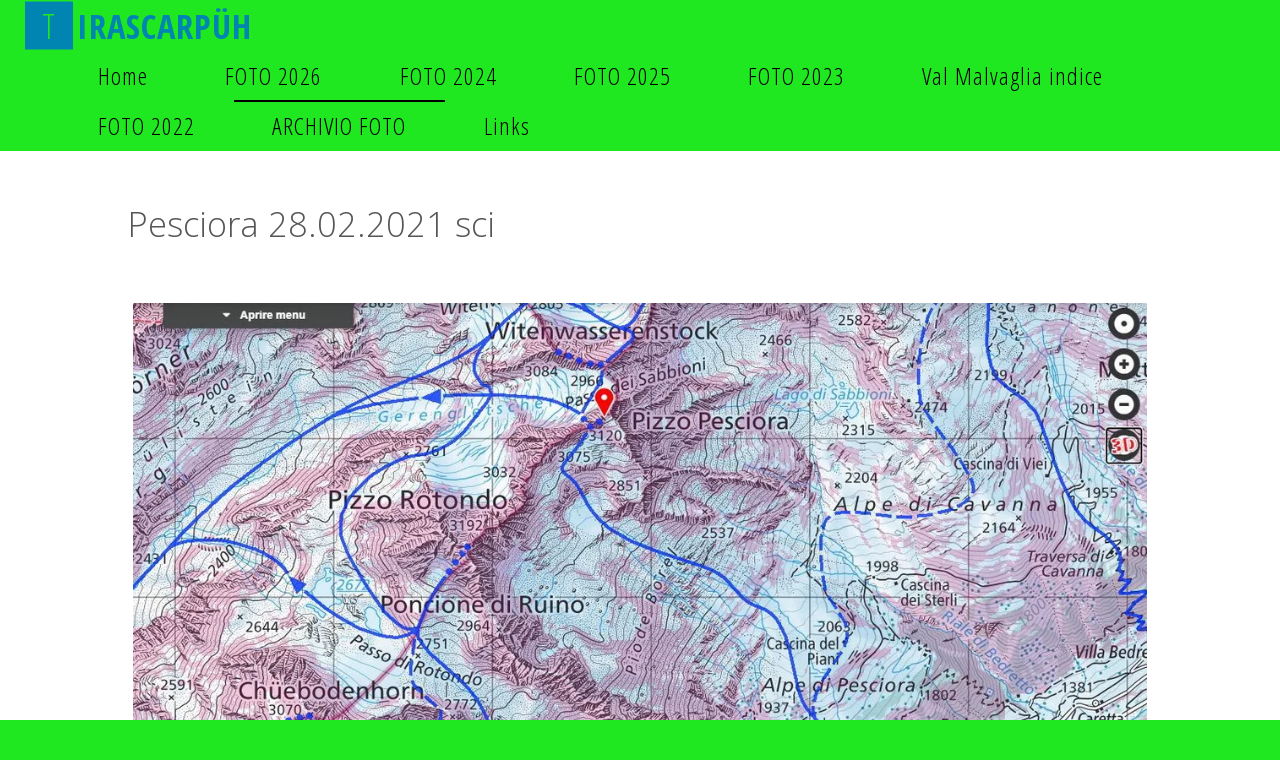

--- FILE ---
content_type: text/html; charset=UTF-8
request_url: https://xn--tirascarph-ieb.ch/archivio-foto/foto-2021/pesciora-28-02-2021-sci/
body_size: 43896
content:
<!DOCTYPE html>
<html lang="it-IT">
<head>
<meta name="viewport" content="width=device-width, user-scalable=yes, initial-scale=1.0">
<meta http-equiv="X-UA-Compatible" content="IE=edge" /><meta charset="UTF-8">
<link rel="profile" href="http://gmpg.org/xfn/11">
<title>Pesciora 28.02.2021 sci &#8211; Tirascarpüh</title>
<meta name='robots' content='max-image-preview:large' />
	<style>img:is([sizes="auto" i], [sizes^="auto," i]) { contain-intrinsic-size: 3000px 1500px }</style>
	<link rel='dns-prefetch' href='//stats.wp.com' />
<link rel='dns-prefetch' href='//fonts.googleapis.com' />
<link rel='dns-prefetch' href='//v0.wordpress.com' />
<link rel='preconnect' href='//c0.wp.com' />
<link rel='preconnect' href='//i0.wp.com' />
<link rel="alternate" type="application/rss+xml" title="Tirascarpüh &raquo; Feed" href="https://xn--tirascarph-ieb.ch/feed/" />
<link rel="alternate" type="application/rss+xml" title="Tirascarpüh &raquo; Feed dei commenti" href="https://xn--tirascarph-ieb.ch/comments/feed/" />
<script>
window._wpemojiSettings = {"baseUrl":"https:\/\/s.w.org\/images\/core\/emoji\/16.0.1\/72x72\/","ext":".png","svgUrl":"https:\/\/s.w.org\/images\/core\/emoji\/16.0.1\/svg\/","svgExt":".svg","source":{"concatemoji":"https:\/\/xn--tirascarph-ieb.ch\/wp-includes\/js\/wp-emoji-release.min.js?ver=6.8.3"}};
/*! This file is auto-generated */
!function(s,n){var o,i,e;function c(e){try{var t={supportTests:e,timestamp:(new Date).valueOf()};sessionStorage.setItem(o,JSON.stringify(t))}catch(e){}}function p(e,t,n){e.clearRect(0,0,e.canvas.width,e.canvas.height),e.fillText(t,0,0);var t=new Uint32Array(e.getImageData(0,0,e.canvas.width,e.canvas.height).data),a=(e.clearRect(0,0,e.canvas.width,e.canvas.height),e.fillText(n,0,0),new Uint32Array(e.getImageData(0,0,e.canvas.width,e.canvas.height).data));return t.every(function(e,t){return e===a[t]})}function u(e,t){e.clearRect(0,0,e.canvas.width,e.canvas.height),e.fillText(t,0,0);for(var n=e.getImageData(16,16,1,1),a=0;a<n.data.length;a++)if(0!==n.data[a])return!1;return!0}function f(e,t,n,a){switch(t){case"flag":return n(e,"\ud83c\udff3\ufe0f\u200d\u26a7\ufe0f","\ud83c\udff3\ufe0f\u200b\u26a7\ufe0f")?!1:!n(e,"\ud83c\udde8\ud83c\uddf6","\ud83c\udde8\u200b\ud83c\uddf6")&&!n(e,"\ud83c\udff4\udb40\udc67\udb40\udc62\udb40\udc65\udb40\udc6e\udb40\udc67\udb40\udc7f","\ud83c\udff4\u200b\udb40\udc67\u200b\udb40\udc62\u200b\udb40\udc65\u200b\udb40\udc6e\u200b\udb40\udc67\u200b\udb40\udc7f");case"emoji":return!a(e,"\ud83e\udedf")}return!1}function g(e,t,n,a){var r="undefined"!=typeof WorkerGlobalScope&&self instanceof WorkerGlobalScope?new OffscreenCanvas(300,150):s.createElement("canvas"),o=r.getContext("2d",{willReadFrequently:!0}),i=(o.textBaseline="top",o.font="600 32px Arial",{});return e.forEach(function(e){i[e]=t(o,e,n,a)}),i}function t(e){var t=s.createElement("script");t.src=e,t.defer=!0,s.head.appendChild(t)}"undefined"!=typeof Promise&&(o="wpEmojiSettingsSupports",i=["flag","emoji"],n.supports={everything:!0,everythingExceptFlag:!0},e=new Promise(function(e){s.addEventListener("DOMContentLoaded",e,{once:!0})}),new Promise(function(t){var n=function(){try{var e=JSON.parse(sessionStorage.getItem(o));if("object"==typeof e&&"number"==typeof e.timestamp&&(new Date).valueOf()<e.timestamp+604800&&"object"==typeof e.supportTests)return e.supportTests}catch(e){}return null}();if(!n){if("undefined"!=typeof Worker&&"undefined"!=typeof OffscreenCanvas&&"undefined"!=typeof URL&&URL.createObjectURL&&"undefined"!=typeof Blob)try{var e="postMessage("+g.toString()+"("+[JSON.stringify(i),f.toString(),p.toString(),u.toString()].join(",")+"));",a=new Blob([e],{type:"text/javascript"}),r=new Worker(URL.createObjectURL(a),{name:"wpTestEmojiSupports"});return void(r.onmessage=function(e){c(n=e.data),r.terminate(),t(n)})}catch(e){}c(n=g(i,f,p,u))}t(n)}).then(function(e){for(var t in e)n.supports[t]=e[t],n.supports.everything=n.supports.everything&&n.supports[t],"flag"!==t&&(n.supports.everythingExceptFlag=n.supports.everythingExceptFlag&&n.supports[t]);n.supports.everythingExceptFlag=n.supports.everythingExceptFlag&&!n.supports.flag,n.DOMReady=!1,n.readyCallback=function(){n.DOMReady=!0}}).then(function(){return e}).then(function(){var e;n.supports.everything||(n.readyCallback(),(e=n.source||{}).concatemoji?t(e.concatemoji):e.wpemoji&&e.twemoji&&(t(e.twemoji),t(e.wpemoji)))}))}((window,document),window._wpemojiSettings);
</script>
<style id='wp-emoji-styles-inline-css'>

	img.wp-smiley, img.emoji {
		display: inline !important;
		border: none !important;
		box-shadow: none !important;
		height: 1em !important;
		width: 1em !important;
		margin: 0 0.07em !important;
		vertical-align: -0.1em !important;
		background: none !important;
		padding: 0 !important;
	}
</style>
<link rel='stylesheet' id='wp-block-library-css' href='https://c0.wp.com/c/6.8.3/wp-includes/css/dist/block-library/style.min.css' media='all' />
<style id='classic-theme-styles-inline-css'>
/*! This file is auto-generated */
.wp-block-button__link{color:#fff;background-color:#32373c;border-radius:9999px;box-shadow:none;text-decoration:none;padding:calc(.667em + 2px) calc(1.333em + 2px);font-size:1.125em}.wp-block-file__button{background:#32373c;color:#fff;text-decoration:none}
</style>
<link rel='stylesheet' id='mediaelement-css' href='https://c0.wp.com/c/6.8.3/wp-includes/js/mediaelement/mediaelementplayer-legacy.min.css' media='all' />
<link rel='stylesheet' id='wp-mediaelement-css' href='https://c0.wp.com/c/6.8.3/wp-includes/js/mediaelement/wp-mediaelement.min.css' media='all' />
<style id='jetpack-sharing-buttons-style-inline-css'>
.jetpack-sharing-buttons__services-list{display:flex;flex-direction:row;flex-wrap:wrap;gap:0;list-style-type:none;margin:5px;padding:0}.jetpack-sharing-buttons__services-list.has-small-icon-size{font-size:12px}.jetpack-sharing-buttons__services-list.has-normal-icon-size{font-size:16px}.jetpack-sharing-buttons__services-list.has-large-icon-size{font-size:24px}.jetpack-sharing-buttons__services-list.has-huge-icon-size{font-size:36px}@media print{.jetpack-sharing-buttons__services-list{display:none!important}}.editor-styles-wrapper .wp-block-jetpack-sharing-buttons{gap:0;padding-inline-start:0}ul.jetpack-sharing-buttons__services-list.has-background{padding:1.25em 2.375em}
</style>
<style id='global-styles-inline-css'>
:root{--wp--preset--aspect-ratio--square: 1;--wp--preset--aspect-ratio--4-3: 4/3;--wp--preset--aspect-ratio--3-4: 3/4;--wp--preset--aspect-ratio--3-2: 3/2;--wp--preset--aspect-ratio--2-3: 2/3;--wp--preset--aspect-ratio--16-9: 16/9;--wp--preset--aspect-ratio--9-16: 9/16;--wp--preset--color--black: #000000;--wp--preset--color--cyan-bluish-gray: #abb8c3;--wp--preset--color--white: #ffffff;--wp--preset--color--pale-pink: #f78da7;--wp--preset--color--vivid-red: #cf2e2e;--wp--preset--color--luminous-vivid-orange: #ff6900;--wp--preset--color--luminous-vivid-amber: #fcb900;--wp--preset--color--light-green-cyan: #7bdcb5;--wp--preset--color--vivid-green-cyan: #00d084;--wp--preset--color--pale-cyan-blue: #8ed1fc;--wp--preset--color--vivid-cyan-blue: #0693e3;--wp--preset--color--vivid-purple: #9b51e0;--wp--preset--color--accent-1: #0085b2;--wp--preset--color--accent-2: #f42b00;--wp--preset--color--headings: #333;--wp--preset--color--sitetext: #555;--wp--preset--color--sitebg: #fff;--wp--preset--gradient--vivid-cyan-blue-to-vivid-purple: linear-gradient(135deg,rgba(6,147,227,1) 0%,rgb(155,81,224) 100%);--wp--preset--gradient--light-green-cyan-to-vivid-green-cyan: linear-gradient(135deg,rgb(122,220,180) 0%,rgb(0,208,130) 100%);--wp--preset--gradient--luminous-vivid-amber-to-luminous-vivid-orange: linear-gradient(135deg,rgba(252,185,0,1) 0%,rgba(255,105,0,1) 100%);--wp--preset--gradient--luminous-vivid-orange-to-vivid-red: linear-gradient(135deg,rgba(255,105,0,1) 0%,rgb(207,46,46) 100%);--wp--preset--gradient--very-light-gray-to-cyan-bluish-gray: linear-gradient(135deg,rgb(238,238,238) 0%,rgb(169,184,195) 100%);--wp--preset--gradient--cool-to-warm-spectrum: linear-gradient(135deg,rgb(74,234,220) 0%,rgb(151,120,209) 20%,rgb(207,42,186) 40%,rgb(238,44,130) 60%,rgb(251,105,98) 80%,rgb(254,248,76) 100%);--wp--preset--gradient--blush-light-purple: linear-gradient(135deg,rgb(255,206,236) 0%,rgb(152,150,240) 100%);--wp--preset--gradient--blush-bordeaux: linear-gradient(135deg,rgb(254,205,165) 0%,rgb(254,45,45) 50%,rgb(107,0,62) 100%);--wp--preset--gradient--luminous-dusk: linear-gradient(135deg,rgb(255,203,112) 0%,rgb(199,81,192) 50%,rgb(65,88,208) 100%);--wp--preset--gradient--pale-ocean: linear-gradient(135deg,rgb(255,245,203) 0%,rgb(182,227,212) 50%,rgb(51,167,181) 100%);--wp--preset--gradient--electric-grass: linear-gradient(135deg,rgb(202,248,128) 0%,rgb(113,206,126) 100%);--wp--preset--gradient--midnight: linear-gradient(135deg,rgb(2,3,129) 0%,rgb(40,116,252) 100%);--wp--preset--font-size--small: 14px;--wp--preset--font-size--medium: 20px;--wp--preset--font-size--large: 36px;--wp--preset--font-size--x-large: 42px;--wp--preset--font-size--normal: 23px;--wp--preset--font-size--larger: 58px;--wp--preset--spacing--20: 0.44rem;--wp--preset--spacing--30: 0.67rem;--wp--preset--spacing--40: 1rem;--wp--preset--spacing--50: 1.5rem;--wp--preset--spacing--60: 2.25rem;--wp--preset--spacing--70: 3.38rem;--wp--preset--spacing--80: 5.06rem;--wp--preset--shadow--natural: 6px 6px 9px rgba(0, 0, 0, 0.2);--wp--preset--shadow--deep: 12px 12px 50px rgba(0, 0, 0, 0.4);--wp--preset--shadow--sharp: 6px 6px 0px rgba(0, 0, 0, 0.2);--wp--preset--shadow--outlined: 6px 6px 0px -3px rgba(255, 255, 255, 1), 6px 6px rgba(0, 0, 0, 1);--wp--preset--shadow--crisp: 6px 6px 0px rgba(0, 0, 0, 1);}:where(.is-layout-flex){gap: 0.5em;}:where(.is-layout-grid){gap: 0.5em;}body .is-layout-flex{display: flex;}.is-layout-flex{flex-wrap: wrap;align-items: center;}.is-layout-flex > :is(*, div){margin: 0;}body .is-layout-grid{display: grid;}.is-layout-grid > :is(*, div){margin: 0;}:where(.wp-block-columns.is-layout-flex){gap: 2em;}:where(.wp-block-columns.is-layout-grid){gap: 2em;}:where(.wp-block-post-template.is-layout-flex){gap: 1.25em;}:where(.wp-block-post-template.is-layout-grid){gap: 1.25em;}.has-black-color{color: var(--wp--preset--color--black) !important;}.has-cyan-bluish-gray-color{color: var(--wp--preset--color--cyan-bluish-gray) !important;}.has-white-color{color: var(--wp--preset--color--white) !important;}.has-pale-pink-color{color: var(--wp--preset--color--pale-pink) !important;}.has-vivid-red-color{color: var(--wp--preset--color--vivid-red) !important;}.has-luminous-vivid-orange-color{color: var(--wp--preset--color--luminous-vivid-orange) !important;}.has-luminous-vivid-amber-color{color: var(--wp--preset--color--luminous-vivid-amber) !important;}.has-light-green-cyan-color{color: var(--wp--preset--color--light-green-cyan) !important;}.has-vivid-green-cyan-color{color: var(--wp--preset--color--vivid-green-cyan) !important;}.has-pale-cyan-blue-color{color: var(--wp--preset--color--pale-cyan-blue) !important;}.has-vivid-cyan-blue-color{color: var(--wp--preset--color--vivid-cyan-blue) !important;}.has-vivid-purple-color{color: var(--wp--preset--color--vivid-purple) !important;}.has-black-background-color{background-color: var(--wp--preset--color--black) !important;}.has-cyan-bluish-gray-background-color{background-color: var(--wp--preset--color--cyan-bluish-gray) !important;}.has-white-background-color{background-color: var(--wp--preset--color--white) !important;}.has-pale-pink-background-color{background-color: var(--wp--preset--color--pale-pink) !important;}.has-vivid-red-background-color{background-color: var(--wp--preset--color--vivid-red) !important;}.has-luminous-vivid-orange-background-color{background-color: var(--wp--preset--color--luminous-vivid-orange) !important;}.has-luminous-vivid-amber-background-color{background-color: var(--wp--preset--color--luminous-vivid-amber) !important;}.has-light-green-cyan-background-color{background-color: var(--wp--preset--color--light-green-cyan) !important;}.has-vivid-green-cyan-background-color{background-color: var(--wp--preset--color--vivid-green-cyan) !important;}.has-pale-cyan-blue-background-color{background-color: var(--wp--preset--color--pale-cyan-blue) !important;}.has-vivid-cyan-blue-background-color{background-color: var(--wp--preset--color--vivid-cyan-blue) !important;}.has-vivid-purple-background-color{background-color: var(--wp--preset--color--vivid-purple) !important;}.has-black-border-color{border-color: var(--wp--preset--color--black) !important;}.has-cyan-bluish-gray-border-color{border-color: var(--wp--preset--color--cyan-bluish-gray) !important;}.has-white-border-color{border-color: var(--wp--preset--color--white) !important;}.has-pale-pink-border-color{border-color: var(--wp--preset--color--pale-pink) !important;}.has-vivid-red-border-color{border-color: var(--wp--preset--color--vivid-red) !important;}.has-luminous-vivid-orange-border-color{border-color: var(--wp--preset--color--luminous-vivid-orange) !important;}.has-luminous-vivid-amber-border-color{border-color: var(--wp--preset--color--luminous-vivid-amber) !important;}.has-light-green-cyan-border-color{border-color: var(--wp--preset--color--light-green-cyan) !important;}.has-vivid-green-cyan-border-color{border-color: var(--wp--preset--color--vivid-green-cyan) !important;}.has-pale-cyan-blue-border-color{border-color: var(--wp--preset--color--pale-cyan-blue) !important;}.has-vivid-cyan-blue-border-color{border-color: var(--wp--preset--color--vivid-cyan-blue) !important;}.has-vivid-purple-border-color{border-color: var(--wp--preset--color--vivid-purple) !important;}.has-vivid-cyan-blue-to-vivid-purple-gradient-background{background: var(--wp--preset--gradient--vivid-cyan-blue-to-vivid-purple) !important;}.has-light-green-cyan-to-vivid-green-cyan-gradient-background{background: var(--wp--preset--gradient--light-green-cyan-to-vivid-green-cyan) !important;}.has-luminous-vivid-amber-to-luminous-vivid-orange-gradient-background{background: var(--wp--preset--gradient--luminous-vivid-amber-to-luminous-vivid-orange) !important;}.has-luminous-vivid-orange-to-vivid-red-gradient-background{background: var(--wp--preset--gradient--luminous-vivid-orange-to-vivid-red) !important;}.has-very-light-gray-to-cyan-bluish-gray-gradient-background{background: var(--wp--preset--gradient--very-light-gray-to-cyan-bluish-gray) !important;}.has-cool-to-warm-spectrum-gradient-background{background: var(--wp--preset--gradient--cool-to-warm-spectrum) !important;}.has-blush-light-purple-gradient-background{background: var(--wp--preset--gradient--blush-light-purple) !important;}.has-blush-bordeaux-gradient-background{background: var(--wp--preset--gradient--blush-bordeaux) !important;}.has-luminous-dusk-gradient-background{background: var(--wp--preset--gradient--luminous-dusk) !important;}.has-pale-ocean-gradient-background{background: var(--wp--preset--gradient--pale-ocean) !important;}.has-electric-grass-gradient-background{background: var(--wp--preset--gradient--electric-grass) !important;}.has-midnight-gradient-background{background: var(--wp--preset--gradient--midnight) !important;}.has-small-font-size{font-size: var(--wp--preset--font-size--small) !important;}.has-medium-font-size{font-size: var(--wp--preset--font-size--medium) !important;}.has-large-font-size{font-size: var(--wp--preset--font-size--large) !important;}.has-x-large-font-size{font-size: var(--wp--preset--font-size--x-large) !important;}
:where(.wp-block-post-template.is-layout-flex){gap: 1.25em;}:where(.wp-block-post-template.is-layout-grid){gap: 1.25em;}
:where(.wp-block-columns.is-layout-flex){gap: 2em;}:where(.wp-block-columns.is-layout-grid){gap: 2em;}
:root :where(.wp-block-pullquote){font-size: 1.5em;line-height: 1.6;}
</style>
<link rel='stylesheet' id='fluida-themefonts-css' href='https://xn--tirascarph-ieb.ch/wp-content/themes/fluida/resources/fonts/fontfaces.css?ver=1.8.8.1' media='all' />
<link rel='stylesheet' id='fluida-googlefonts-css' href='//fonts.googleapis.com/css?family=Open+Sans+Condensed%3A300%7COpen+Sans%3A%7COpen+Sans+Condensed%3A700%2C300%7COpen+Sans%3A700%7COpen+Sans%3A300&#038;ver=1.8.8.1' media='all' />
<link rel='stylesheet' id='fluida-main-css' href='https://xn--tirascarph-ieb.ch/wp-content/themes/fluida/style.css?ver=1.8.8.1' media='all' />
<style id='fluida-main-inline-css'>
 #site-header-main-inside, #container, #colophon-inside, #footer-inside, #breadcrumbs-container-inside { margin: 0; max-width: 1920px; } #colophon-inside {margin-left: 1em;} #primary { width: 280px; } #secondary { width: 280px; } #container.one-column { } #container.two-columns-right #secondary { float: right; } #container.two-columns-right .main, .two-columns-right #breadcrumbs { width: calc( 98% - 280px ); float: left; } #container.two-columns-left #primary { float: left; } #container.two-columns-left .main, .two-columns-left #breadcrumbs { width: calc( 98% - 280px ); float: right; } #container.three-columns-right #primary, #container.three-columns-left #primary, #container.three-columns-sided #primary { float: left; } #container.three-columns-right #secondary, #container.three-columns-left #secondary, #container.three-columns-sided #secondary { float: left; } #container.three-columns-right #primary, #container.three-columns-left #secondary { margin-left: 2%; margin-right: 2%; } #container.three-columns-right .main, .three-columns-right #breadcrumbs { width: calc( 96% - 560px ); float: left; } #container.three-columns-left .main, .three-columns-left #breadcrumbs { width: calc( 96% - 560px ); float: right; } #container.three-columns-sided #secondary { float: right; } #container.three-columns-sided .main, .three-columns-sided #breadcrumbs { width: calc( 96% - 560px ); float: right; margin: 0 calc( 2% + 280px ) 0 -1920px; } html { font-family: Arial, Helvetica, sans-serif; font-size: 23px; font-weight: 400; line-height: 1.2; } #site-title { font-family: Open Sans Condensed; font-size: 150%; font-weight: 700; } #access ul li a { font-family: Open Sans Condensed; font-size: 105%; font-weight: 300; } #access i.search-icon { ; } .widget-title { font-family: Open Sans; font-size: 100%; font-weight: 700; } .widget-container { font-family: Open Sans; font-size: 100%; font-weight: 300; } .entry-title, #reply-title, .woocommerce .main .page-title, .woocommerce .main .entry-title { font-family: Open Sans; font-size: 150%; font-weight: 300; } .content-masonry .entry-title { font-size: 112.5%; } h1 { font-size: 3.029em; } h2 { font-size: 2.678em; } h3 { font-size: 2.327em; } h4 { font-size: 1.976em; } h5 { font-size: 1.625em; } h6 { font-size: 1.274em; } h1, h2, h3, h4, h5, h6 { font-family: Open Sans Condensed; font-weight: 300; } .lp-staticslider .staticslider-caption-title, .seriousslider.seriousslider-theme .seriousslider-caption-title { font-family: Open Sans Condensed; } body { color: #555; background-color: #20e820; } #site-header-main, #site-header-main-inside, #access ul li a, #access ul ul, #access::after { background-color: #20e820; } #access .menu-main-search .searchform { border-color: #000000; background-color: #000000; } .menu-search-animated .searchform input[type="search"], .menu-search-animated .searchform input[type="search"]:focus { color: #20e820; } #header a { color: #0085b2; } #access > div > ul > li, #access > div > ul > li > a { color: #000000; } #access ul.sub-menu li a, #access ul.children li a { color: #555; } #access ul.sub-menu li:hover > a, #access ul.children li:hover > a { background-color: rgba(85,85,85,0.1); } #access > div > ul > li:hover > a { color: #20e820; } #access ul > li.current_page_item > a, #access ul > li.current-menu-item > a, #access ul > li.current_page_ancestor > a, #access ul > li.current-menu-ancestor > a, #access .sub-menu, #access .children { border-top-color: #000000; } #access ul ul ul { border-left-color: rgba(85,85,85,0.5); } #access > div > ul > li:hover > a { background-color: #000000; } #access ul.children > li.current_page_item > a, #access ul.sub-menu > li.current-menu-item > a, #access ul.children > li.current_page_ancestor > a, #access ul.sub-menu > li.current-menu-ancestor > a { border-color: #555; } .searchform .searchsubmit, .searchform:hover input[type="search"], .searchform input[type="search"]:focus { color: #fff; background-color: transparent; } .searchform::after, .searchform input[type="search"]:focus, .searchform .searchsubmit:hover { background-color: #0085b2; } article.hentry, #primary, .searchform, .main > div:not(#content-masonry), .main > header, .main > nav#nav-below, .pagination span, .pagination a, #nav-old-below .nav-previous, #nav-old-below .nav-next { background-color: #fff; } #breadcrumbs-container { background-color: #19e119;} #secondary { ; } #colophon, #footer { background-color: #20e820; color: #000000; } span.entry-format { color: #0085b2; } .format-aside { border-top-color: #20e820; } article.hentry .post-thumbnail-container { background-color: rgba(85,85,85,0.15); } .entry-content blockquote::before, .entry-content blockquote::after { color: rgba(85,85,85,0.1); } .entry-content h1, .entry-content h2, .entry-content h3, .entry-content h4, .lp-text-content h1, .lp-text-content h2, .lp-text-content h3, .lp-text-content h4 { color: #333; } a { color: #0085b2; } a:hover, .entry-meta span a:hover, .comments-link a:hover { color: #f42b00; } #footer a, .page-title strong { color: #0085b2; } #footer a:hover, #site-title a:hover span { color: #f42b00; } #access > div > ul > li.menu-search-animated:hover i { color: #20e820; } .continue-reading-link { color: #fff; background-color: #f42b00} .continue-reading-link:before { background-color: #0085b2} .continue-reading-link:hover { color: #fff; } header.pad-container { border-top-color: #0085b2; } article.sticky:after { background-color: rgba(0,133,178,1); } .socials a:before { color: #0085b2; } .socials a:hover:before { color: #f42b00; } .fluida-normalizedtags #content .tagcloud a { color: #fff; background-color: #0085b2; } .fluida-normalizedtags #content .tagcloud a:hover { background-color: #f42b00; } #toTop .icon-back2top:before { color: #0085b2; } #toTop:hover .icon-back2top:before { color: #f42b00; } .entry-meta .icon-metas:before { color: #f42b00; } .page-link a:hover { border-top-color: #f42b00; } #site-title span a span:nth-child(1) { background-color: #0085b2; color: #20e820; width: 1.4em; margin-right: .1em; text-align: center; line-height: 1.4; font-weight: 300; } #site-title span a:hover span:nth-child(1) { background-color: #f42b00; } .fluida-caption-one .main .wp-caption .wp-caption-text { border-bottom-color: #eeeeee; } .fluida-caption-two .main .wp-caption .wp-caption-text { background-color: #f5f5f5; } .fluida-image-one .entry-content img[class*="align"], .fluida-image-one .entry-summary img[class*="align"], .fluida-image-two .entry-content img[class*='align'], .fluida-image-two .entry-summary img[class*='align'] { border-color: #eeeeee; } .fluida-image-five .entry-content img[class*='align'], .fluida-image-five .entry-summary img[class*='align'] { border-color: #0085b2; } /* diffs */ span.edit-link a.post-edit-link, span.edit-link a.post-edit-link:hover, span.edit-link .icon-edit:before { color: #9a9a9a; } .searchform { border-color: #ebebeb; } .entry-meta span, .entry-utility span, .entry-meta time, .comment-meta a, #breadcrumbs-nav .icon-angle-right::before, .footermenu ul li span.sep { color: #9a9a9a; } #footer { border-top-color: #0cd40c; } #colophon .widget-container:after { background-color: #0cd40c; } #commentform { max-width:650px;} code, .reply a:after, #nav-below .nav-previous a:before, #nav-below .nav-next a:before, .reply a:after { background-color: #eeeeee; } pre, .entry-meta .author, nav.sidebarmenu, .page-link > span, article .author-info, .comment-author, .commentlist .comment-body, .commentlist .pingback, nav.sidebarmenu li a { border-color: #eeeeee; } select, input[type], textarea { color: #555; } button, input[type="button"], input[type="submit"], input[type="reset"] { background-color: #0085b2; color: #fff; } button:hover, input[type="button"]:hover, input[type="submit"]:hover, input[type="reset"]:hover { background-color: #f42b00; } select, input[type], textarea { border-color: #e9e9e9; } input[type]:hover, textarea:hover, select:hover, input[type]:focus, textarea:focus, select:focus { border-color: #cdcdcd; } hr { background-color: #e9e9e9; } #toTop { background-color: rgba(250,250,250,0.8) } /* gutenberg */ .wp-block-image.alignwide { margin-left: -15%; margin-right: -15%; } .wp-block-image.alignwide img { width: 130%; max-width: 130%; } .has-accent-1-color, .has-accent-1-color:hover { color: #0085b2; } .has-accent-2-color, .has-accent-2-color:hover { color: #f42b00; } .has-headings-color, .has-headings-color:hover { color: #333; } .has-sitetext-color, .has-sitetext-color:hover { color: #555; } .has-sitebg-color, .has-sitebg-color:hover { color: #fff; } .has-accent-1-background-color { background-color: #0085b2; } .has-accent-2-background-color { background-color: #f42b00; } .has-headings-background-color { background-color: #333; } .has-sitetext-background-color { background-color: #555; } .has-sitebg-background-color { background-color: #fff; } .has-small-font-size { font-size: 14px; } .has-regular-font-size { font-size: 23px; } .has-large-font-size { font-size: 36px; } .has-larger-font-size { font-size: 58px; } .has-huge-font-size { font-size: 58px; } /* woocommerce */ .woocommerce-page #respond input#submit.alt, .woocommerce a.button.alt, .woocommerce-page button.button.alt, .woocommerce input.button.alt, .woocommerce #respond input#submit, .woocommerce a.button, .woocommerce button.button, .woocommerce input.button { background-color: #0085b2; color: #fff; line-height: 1.2; } .woocommerce #respond input#submit:hover, .woocommerce a.button:hover, .woocommerce button.button:hover, .woocommerce input.button:hover { background-color: #22a7d4; color: #fff;} .woocommerce-page #respond input#submit.alt, .woocommerce a.button.alt, .woocommerce-page button.button.alt, .woocommerce input.button.alt { background-color: #f42b00; color: #fff; line-height: 1.2; } .woocommerce-page #respond input#submit.alt:hover, .woocommerce a.button.alt:hover, .woocommerce-page button.button.alt:hover, .woocommerce input.button.alt:hover { background-color: #ff4d22; color: #fff;} .woocommerce div.product .woocommerce-tabs ul.tabs li.active { border-bottom-color: #fff; } .woocommerce #respond input#submit.alt.disabled, .woocommerce #respond input#submit.alt.disabled:hover, .woocommerce #respond input#submit.alt:disabled, .woocommerce #respond input#submit.alt:disabled:hover, .woocommerce #respond input#submit.alt[disabled]:disabled, .woocommerce #respond input#submit.alt[disabled]:disabled:hover, .woocommerce a.button.alt.disabled, .woocommerce a.button.alt.disabled:hover, .woocommerce a.button.alt:disabled, .woocommerce a.button.alt:disabled:hover, .woocommerce a.button.alt[disabled]:disabled, .woocommerce a.button.alt[disabled]:disabled:hover, .woocommerce button.button.alt.disabled, .woocommerce button.button.alt.disabled:hover, .woocommerce button.button.alt:disabled, .woocommerce button.button.alt:disabled:hover, .woocommerce button.button.alt[disabled]:disabled, .woocommerce button.button.alt[disabled]:disabled:hover, .woocommerce input.button.alt.disabled, .woocommerce input.button.alt.disabled:hover, .woocommerce input.button.alt:disabled, .woocommerce input.button.alt:disabled:hover, .woocommerce input.button.alt[disabled]:disabled, .woocommerce input.button.alt[disabled]:disabled:hover { background-color: #f42b00; } .woocommerce ul.products li.product .price, .woocommerce div.product p.price, .woocommerce div.product span.price { color: #232323 } #add_payment_method #payment, .woocommerce-cart #payment, .woocommerce-checkout #payment { background: #f5f5f5; } /* mobile menu */ nav#mobile-menu { background-color: #20e820; color: #000000;} #mobile-menu .menu-main-search input[type="search"] { color: #000000; } .main .entry-content, .main .entry-summary { text-align: left; } .main p, .main ul, .main ol, .main dd, .main pre, .main hr { margin-bottom: 1em; } .main .entry-content p { text-indent: 0em; } .main a.post-featured-image { background-position: center top; } #content { margin-top: 10px; } #content { padding-left: 0px; padding-right: 0px; } #header-widget-area { width: 33%; right: 10px; } .fluida-stripped-table .main thead th, .fluida-bordered-table .main thead th, .fluida-stripped-table .main td, .fluida-stripped-table .main th, .fluida-bordered-table .main th, .fluida-bordered-table .main td { border-color: #e9e9e9; } .fluida-clean-table .main th, .fluida-stripped-table .main tr:nth-child(even) td, .fluida-stripped-table .main tr:nth-child(even) th { background-color: #f6f6f6; } .fluida-cropped-featured .main .post-thumbnail-container { height: 200px; } .fluida-responsive-featured .main .post-thumbnail-container { max-height: 200px; height: auto; } #secondary { border: 0; box-shadow: none; } #primary + #secondary { padding-left: 1em; } article.hentry .article-inner, #breadcrumbs-nav, body.woocommerce.woocommerce-page #breadcrumbs-nav, #content-masonry article.hentry .article-inner, .pad-container { padding-left: 10%; padding-right: 10%; } .fluida-magazine-two.archive #breadcrumbs-nav, .fluida-magazine-two.archive .pad-container, .fluida-magazine-two.search #breadcrumbs-nav, .fluida-magazine-two.search .pad-container, .fluida-magazine-two.page-template-template-page-with-intro #breadcrumbs-nav, .fluida-magazine-two.page-template-template-page-with-intro .pad-container { padding-left: 5%; padding-right: 5%; } .fluida-magazine-three.archive #breadcrumbs-nav, .fluida-magazine-three.archive .pad-container, .fluida-magazine-three.search #breadcrumbs-nav, .fluida-magazine-three.search .pad-container, .fluida-magazine-three.page-template-template-page-with-intro #breadcrumbs-nav, .fluida-magazine-three.page-template-template-page-with-intro .pad-container { padding-left: 3.3333333333333%; padding-right: 3.3333333333333%; } #site-header-main { height:50px; } #sheader, .identity, #nav-toggle { height:50px; line-height:50px; } #access div > ul > li > a { line-height:48px; } #access .menu-main-search > a, #branding { height:50px; } .fluida-responsive-headerimage #masthead #header-image-main-inside { max-height: 0px; } .fluida-cropped-headerimage #masthead div.header-image { height: 0px; } #masthead #site-header-main { position: fixed; top: 0; box-shadow: 0 0 3px rgba(0,0,0,0.2); } #header-image-main { margin-top: 50px; } .fluida-landing-page .lp-blocks-inside, .fluida-landing-page .lp-boxes-inside, .fluida-landing-page .lp-text-inside, .fluida-landing-page .lp-posts-inside, .fluida-landing-page .lp-section-header { max-width: 1920px; } .seriousslider-theme .seriousslider-caption-buttons a:nth-child(2n+1), a.staticslider-button:nth-child(2n+1) { color: #555; border-color: #fff; background-color: #fff; } .seriousslider-theme .seriousslider-caption-buttons a:nth-child(2n+1):hover, a.staticslider-button:nth-child(2n+1):hover { color: #fff; } .seriousslider-theme .seriousslider-caption-buttons a:nth-child(2n), a.staticslider-button:nth-child(2n) { border-color: #fff; color: #fff; } .seriousslider-theme .seriousslider-caption-buttons a:nth-child(2n):hover, .staticslider-button:nth-child(2n):hover { color: #555; background-color: #fff; } .lp-blocks { ; } .lp-block > i::before { color: #0085b2; } .lp-block:hover i::before { color: #f42b00; } .lp-block i:after { background-color: #0085b2; } .lp-block:hover i:after { background-color: #f42b00; } .lp-block-text, .lp-boxes-static .lp-box-text, .lp-section-desc { color: #919191; } .lp-text { background-color: #FFF; } .lp-boxes-1 .lp-box .lp-box-image { height: 250px; } .lp-boxes-1.lp-boxes-animated .lp-box:hover .lp-box-text { max-height: 150px; } .lp-boxes-2 .lp-box .lp-box-image { height: 400px; } .lp-boxes-2.lp-boxes-animated .lp-box:hover .lp-box-text { max-height: 300px; } .lp-box-readmore { color: #0085b2; } .lp-boxes { ; } .lp-boxes .lp-box-overlay { background-color: rgba(0,133,178, 0.9); } .lpbox-rnd1 { background-color: #c8c8c8; } .lpbox-rnd2 { background-color: #c3c3c3; } .lpbox-rnd3 { background-color: #bebebe; } .lpbox-rnd4 { background-color: #b9b9b9; } .lpbox-rnd5 { background-color: #b4b4b4; } .lpbox-rnd6 { background-color: #afafaf; } .lpbox-rnd7 { background-color: #aaaaaa; } .lpbox-rnd8 { background-color: #a5a5a5; } 
</style>
<!--[if lt IE 9]>
<script src="https://xn--tirascarph-ieb.ch/wp-content/themes/fluida/resources/js/html5shiv.min.js?ver=1.8.8.1" id="fluida-html5shiv-js"></script>
<![endif]-->
<link rel="https://api.w.org/" href="https://xn--tirascarph-ieb.ch/wp-json/" /><link rel="alternate" title="JSON" type="application/json" href="https://xn--tirascarph-ieb.ch/wp-json/wp/v2/pages/32356" /><link rel="EditURI" type="application/rsd+xml" title="RSD" href="https://xn--tirascarph-ieb.ch/xmlrpc.php?rsd" />
<meta name="generator" content="WordPress 6.8.3" />
<link rel="canonical" href="https://xn--tirascarph-ieb.ch/archivio-foto/foto-2021/pesciora-28-02-2021-sci/" />
<link rel='shortlink' href='https://wp.me/Pdhmr1-8pS' />
<link rel="alternate" title="oEmbed (JSON)" type="application/json+oembed" href="https://xn--tirascarph-ieb.ch/wp-json/oembed/1.0/embed?url=https%3A%2F%2Fxn--tirascarph-ieb.ch%2Farchivio-foto%2Ffoto-2021%2Fpesciora-28-02-2021-sci%2F" />
<link rel="alternate" title="oEmbed (XML)" type="text/xml+oembed" href="https://xn--tirascarph-ieb.ch/wp-json/oembed/1.0/embed?url=https%3A%2F%2Fxn--tirascarph-ieb.ch%2Farchivio-foto%2Ffoto-2021%2Fpesciora-28-02-2021-sci%2F&#038;format=xml" />
	<style>img#wpstats{display:none}</style>
		
<!-- Jetpack Open Graph Tags -->
<meta property="og:type" content="article" />
<meta property="og:title" content="Pesciora 28.02.2021 sci" />
<meta property="og:url" content="https://xn--tirascarph-ieb.ch/archivio-foto/foto-2021/pesciora-28-02-2021-sci/" />
<meta property="og:description" content="++++++++++++++++++++++++++++++++++++++++++++++++++++++++ © CCM &amp; Soci" />
<meta property="article:published_time" content="2021-03-02T06:04:42+00:00" />
<meta property="article:modified_time" content="2021-03-02T06:04:42+00:00" />
<meta property="og:site_name" content="Tirascarpüh" />
<meta property="og:image" content="https://xn--tirascarph-ieb.ch/wp-content/uploads/2021/03/2021-02-28-pesciora-44ccm.jpg" />
<meta property="og:image:width" content="1067" />
<meta property="og:image:height" content="800" />
<meta property="og:image:alt" content="" />
<meta property="og:locale" content="it_IT" />
<meta name="twitter:text:title" content="Pesciora 28.02.2021 sci" />
<meta name="twitter:image" content="https://xn--tirascarph-ieb.ch/wp-content/uploads/2021/03/2021-02-28-pesciora-44ccm.jpg?w=640" />
<meta name="twitter:card" content="summary_large_image" />

<!-- End Jetpack Open Graph Tags -->
</head>

<body class="wp-singular page-template-default page page-id-32356 page-child parent-pageid-32068 wp-embed-responsive wp-theme-fluida fluida-image-one fluida-caption-two fluida-totop-normal fluida-stripped-table fluida-fixed-menu fluida-menu-left fluida-cropped-headerimage fluida-responsive-featured fluida-magazine-one fluida-magazine-layout fluida-comment-placeholder fluida-elementshadow fluida-article-animation-1" itemscope itemtype="http://schema.org/WebPage">
			<a class="skip-link screen-reader-text" href="#main" title="Salta al contenuto"> Salta al contenuto </a>
			<div id="site-wrapper">

	<header id="masthead" class="cryout"  itemscope itemtype="http://schema.org/WPHeader">

		<div id="site-header-main">
			<div id="site-header-main-inside">

								<nav id="mobile-menu">
					<div id="mobile-nav"><ul>
<li ><a href="https://xn--tirascarph-ieb.ch/"><span>Home</span></a></li><li class="page_item page-item-41130 page_item_has_children"><a href="https://xn--tirascarph-ieb.ch/foto-2026/"><span>FOTO 2026</span></a>
<ul class='children'>
	<li class="page_item page-item-41135"><a href="https://xn--tirascarph-ieb.ch/foto-2026/foto-recenti-2026/"><span>Foto recenti 2026</span></a></li>
</ul>
</li>
<li class="page_item page-item-38451 page_item_has_children"><a href="https://xn--tirascarph-ieb.ch/foto-2024/"><span>FOTO 2024</span></a>
<ul class='children'>
	<li class="page_item page-item-38190"><a href="https://xn--tirascarph-ieb.ch/foto-2024/aggironamento-sentieri/"><span>aggionamento sentieri 06.11.2024</span></a></li>
	<li class="page_item page-item-39877"><a href="https://xn--tirascarph-ieb.ch/foto-2024/ciou-spunda-negra-luzon-16-12-2024/"><span>Ciou- Spunda Négra-Luzon 16.12.2024</span></a></li>
	<li class="page_item page-item-39846"><a href="https://xn--tirascarph-ieb.ch/foto-2024/solgone-10-12-2024/"><span>Solgone  10.12.2024</span></a></li>
	<li class="page_item page-item-39776"><a href="https://xn--tirascarph-ieb.ch/foto-2024/a-lavill-dongio-27-11-2024/"><span>A. Lavill (Dongio) 27.11.2024</span></a></li>
	<li class="page_item page-item-39735"><a href="https://xn--tirascarph-ieb.ch/foto-2024/val-cavalasca-17-11-2024/"><span>Val Cavalasca 17.11.2024</span></a></li>
	<li class="page_item page-item-39708"><a href="https://xn--tirascarph-ieb.ch/foto-2024/pizzo-rossetto-10-11-2024/"><span>Pizzo Rossetto 10.11.2024</span></a></li>
	<li class="page_item page-item-39624"><a href="https://xn--tirascarph-ieb.ch/foto-2024/lago-gelato-cimalmotto-30-11-2024/"><span>Lago gelato (Cimalmotto) 30.11.2024</span></a></li>
	<li class="page_item page-item-39557"><a href="https://xn--tirascarph-ieb.ch/foto-2024/ticiall-sceru-luzzon-15-10-2024/"><span>Ticiall-Sceru-Luzzon 15.10.2024</span></a></li>
	<li class="page_item page-item-39390"><a href="https://xn--tirascarph-ieb.ch/foto-2024/piz-beverin-29-08-2024/"><span>Piz Beverin 29.08.2024</span></a></li>
	<li class="page_item page-item-39367"><a href="https://xn--tirascarph-ieb.ch/foto-2024/pizzo-erra-23-08-2024-re/"><span>Pizzo Erra  23.08.2024 Re+</span></a></li>
	<li class="page_item page-item-39333"><a href="https://xn--tirascarph-ieb.ch/foto-2024/matro-da-madei-leventina-20-08-2024/"><span>Matro da Madéi (Leventina) 20.08.2024</span></a></li>
	<li class="page_item page-item-39275"><a href="https://xn--tirascarph-ieb.ch/foto-2024/gana-bianca-v-malvaglia-15-08-2024/"><span>Gana Bianca (V. Malvaglia) 15.08.2024</span></a></li>
	<li class="page_item page-item-39035"><a href="https://xn--tirascarph-ieb.ch/foto-2024/ticiall-trusvalt-prato-di-cum-5-7-2024/"><span>Ticiall-Trusvalt-Prato di Cum  5.7.2024</span></a></li>
	<li class="page_item page-item-38987"><a href="https://xn--tirascarph-ieb.ch/foto-2024/cima-daquila-16-06-2024-sci/"><span>Cima d&#8217;Aquila 16.06.2024, sci</span></a></li>
	<li class="page_item page-item-38923"><a href="https://xn--tirascarph-ieb.ch/foto-2024/ticiall-ciou-cascina-di-degro-20-05-2024/"><span>Ticiall-Ciou-Cascina di Dègro 20.05.2024</span></a></li>
	<li class="page_item page-item-38868"><a href="https://xn--tirascarph-ieb.ch/foto-2024/piz-dera-09-05-2024-sci/"><span>Piz d&#8217;Era  09.05.2024 Sci</span></a></li>
	<li class="page_item page-item-38843"><a href="https://xn--tirascarph-ieb.ch/foto-2024/cima-delluomo-nord-05-05-2024/"><span>Cima dell&#8217;Uomo nord 05.05.2024 (sci)</span></a></li>
	<li class="page_item page-item-38796"><a href="https://xn--tirascarph-ieb.ch/foto-2024/dongio-porde-lavill-4-2024/"><span>Dongio-Pordé-Lavill  4.2024</span></a></li>
	<li class="page_item page-item-38735"><a href="https://xn--tirascarph-ieb.ch/foto-2024/gana-rossa-sci-14-04-2024/"><span>Gana Rossa (sci) 14.04.2024</span></a></li>
	<li class="page_item page-item-38756"><a href="https://xn--tirascarph-ieb.ch/foto-2024/scimamont-mti-leggiuna/"><span>Scimamont (Mti Leggiuna) 04.24</span></a></li>
	<li class="page_item page-item-38704"><a href="https://xn--tirascarph-ieb.ch/foto-2024/piancabella-sci-07-04-2024/"><span>Piancabella (sci) 07.04.2024</span></a></li>
	<li class="page_item page-item-38593"><a href="https://xn--tirascarph-ieb.ch/foto-2024/a-doisgia-gudio-21-02-2024/"><span>A. Dóisgia-Güdio 21.02.2024</span></a></li>
	<li class="page_item page-item-39070"><a href="https://xn--tirascarph-ieb.ch/foto-2024/capanna-sponda-02-07-2024/"><span>Capanna Sponda 02.07.2024</span></a></li>
	<li class="page_item page-item-38641"><a href="https://xn--tirascarph-ieb.ch/foto-2024/con-le-pelli-sulle-piste-di-san-bernardino/"><span>Con le pelli sulle piste di San Bernardino 07.03.24</span></a></li>
	<li class="page_item page-item-38615"><a href="https://xn--tirascarph-ieb.ch/foto-2024/diga-ticiall-23-02-2024/"><span>Diga-Ticiall 23.02.2024</span></a></li>
	<li class="page_item page-item-38515"><a href="https://xn--tirascarph-ieb.ch/foto-2024/pzo-rossetto-29-01-2024/"><span>Pzo Rossetto, 29.01.2024</span></a></li>
	<li class="page_item page-item-38454"><a href="https://xn--tirascarph-ieb.ch/foto-2024/ticiall-panei-pian-14-01-2024/"><span>Ticiall-Panei-Pian 14.01.2024</span></a></li>
</ul>
</li>
<li class="page_item page-item-39920 page_item_has_children"><a href="https://xn--tirascarph-ieb.ch/foto-2025/"><span>FOTO 2025</span></a>
<ul class='children'>
	<li class="page_item page-item-39922"><a href="https://xn--tirascarph-ieb.ch/foto-2025/foto-recenti/"><span>Foto recenti 2025</span></a></li>
	<li class="page_item page-item-40521"><a href="https://xn--tirascarph-ieb.ch/foto-2025/scopi-18-07-2025/"><span>Scopi  18.07.2025</span></a></li>
	<li class="page_item page-item-41083"><a href="https://xn--tirascarph-ieb.ch/foto-2025/pto-2516-cadreigh-28-12-2025/"><span>pto 2516 (Cadrèigh) 28.12.2025</span></a></li>
	<li class="page_item page-item-40987"><a href="https://xn--tirascarph-ieb.ch/foto-2025/alpe-luzzone-23-11-2025/"><span>Alpe Luzzone 23.11.2025</span></a></li>
	<li class="page_item page-item-40744"><a href="https://xn--tirascarph-ieb.ch/foto-2025/sella-caldozz-2-10-2025/"><span>Sella-Caldözz 2.10.2025 (V. Malvaglia)</span></a></li>
	<li class="page_item page-item-40953"><a href="https://xn--tirascarph-ieb.ch/foto-2025/dune-stabio-13-11-2025/"><span>Düné/Munzil &#8211; Stabio  13.11.2025</span></a></li>
	<li class="page_item page-item-40681"><a href="https://xn--tirascarph-ieb.ch/foto-2025/panei-piancabella-7-09-2025/"><span>Panei-Piancabella 7.09.2025</span></a></li>
	<li class="page_item page-item-40265"><a href="https://xn--tirascarph-ieb.ch/foto-2025/porde-rore-dongio-4-4-2025/"><span>Pordè-Roré (Dongio) 4.4.2025</span></a></li>
	<li class="page_item page-item-40227"><a href="https://xn--tirascarph-ieb.ch/foto-2025/esposizione-artistica/"><span>Opere d&#8217;arte</span></a></li>
	<li class="page_item page-item-40583"><a href="https://xn--tirascarph-ieb.ch/foto-2025/p-forca-quarnei-15-08-2025/"><span>P. Forca-Quarnei 15.08.2025</span></a></li>
	<li class="page_item page-item-40924"><a href="https://xn--tirascarph-ieb.ch/foto-2025/pradoir-ponte-sospeso-dangio-3-11-2025/"><span>Pradòir  &#8211; ponte sospeso Dangio 3.11.2025</span></a></li>
	<li class="page_item page-item-40149"><a href="https://xn--tirascarph-ieb.ch/foto-2025/caduta-massi-pesc-puzzou-grott-malvaglia/"><span>Caduta massi Pèsc Pozzöu- Grott (Malvaglia)</span></a></li>
	<li class="page_item page-item-40418"><a href="https://xn--tirascarph-ieb.ch/foto-2025/piano-di-peccia-val-bavona-12-06-2025-re/"><span>Piano di Peccia-Val Bavona 12.06.2025  Re+</span></a></li>
	<li class="page_item page-item-40457"><a href="https://xn--tirascarph-ieb.ch/foto-2025/l-retico-cima-di-garina-19-06-2025/"><span>L.Retico-Cima di Garina 19.06.2025</span></a></li>
	<li class="page_item page-item-40387"><a href="https://xn--tirascarph-ieb.ch/foto-2025/pian-promesti-torre-9-06-2025/"><span>Pian Premesti + (Torre)  9.06.2025</span></a></li>
	<li class="page_item page-item-40069"><a href="https://xn--tirascarph-ieb.ch/foto-2025/escursioni-con-gli-sci-31-12-2024-2-2-2025-ccm/"><span>Escursioni con gli sci 31.12.2024-6.2.2025 (CCM)</span></a></li>
	<li class="page_item page-item-40011"><a href="https://xn--tirascarph-ieb.ch/foto-2025/camperio-pta-larescia-29-01-2025-sci/"><span>Camperio-pta Larescia  29.01.2025 sci</span></a></li>
</ul>
</li>
<li class="page_item page-item-36674 page_item_has_children"><a href="https://xn--tirascarph-ieb.ch/foto-2023/"><span>FOTO 2023</span></a>
<ul class='children'>
	<li class="page_item page-item-38273"><a href="https://xn--tirascarph-ieb.ch/foto-2023/spizzioi-1171-pollegio-22-11-2023/"><span>Spizziöi 1171- Pollegio 22.11.2023</span></a></li>
	<li class="page_item page-item-38200"><a href="https://xn--tirascarph-ieb.ch/foto-2023/svall-11-11-2023/"><span>Svall 11.11.2023</span></a></li>
	<li class="page_item page-item-38387"><a href="https://xn--tirascarph-ieb.ch/foto-2023/prato-di-cum-v-malvaglia-3-12-2023/"><span>Prato di Cum (V.Malvaglia) 3.12.2023</span></a></li>
	<li class="page_item page-item-38234"><a href="https://xn--tirascarph-ieb.ch/foto-2023/tasbei-cenz-semione-26-11-2023/"><span>Tasbei-Cenz (Semione) 26.11.2023</span></a></li>
	<li class="page_item page-item-38092"><a href="https://xn--tirascarph-ieb.ch/foto-2023/acla-gravel-fuorns-05-09-23/"><span>Acla-Gravel-Fuorns 05.09.23</span></a></li>
	<li class="page_item page-item-37985"><a href="https://xn--tirascarph-ieb.ch/foto-2023/piano-di-peccia-pezze-grosse-cap-poncion-di-braga-18-08-2023/"><span>Piano di Peccia-Pezze Grosse-cap. Poncion di Braga 18.08.2023</span></a></li>
	<li class="page_item page-item-37885"><a href="https://xn--tirascarph-ieb.ch/foto-2023/a-alpigia-a-di-rod-mogno-27-07-2023/"><span>A. Alpigia-A.di Röd (Mogno) 27.07.2023</span></a></li>
	<li class="page_item page-item-37839"><a href="https://xn--tirascarph-ieb.ch/foto-2023/pizzo-sole-02-07-2023/"><span>Pizzo Sole 02.07.2023</span></a></li>
	<li class="page_item page-item-37574"><a href="https://xn--tirascarph-ieb.ch/foto-2023/pso-gana-negra-25-06-2023/"><span>Pso Gana Negra 25.06.2023</span></a></li>
	<li class="page_item page-item-37476"><a href="https://xn--tirascarph-ieb.ch/foto-2023/meienthal-sustlihuette-09-04-2023-sci/"><span>Meienthal Sustlihuette 09.04.2023 sci</span></a></li>
	<li class="page_item page-item-37411"><a href="https://xn--tirascarph-ieb.ch/foto-2023/allacqua-s-giacomo-pto-2501-sci-02-04-2023/"><span>All&#8217;Acqua-S.Giacomo pto 2501  sci 02.04.2023</span></a></li>
	<li class="page_item page-item-37370"><a href="https://xn--tirascarph-ieb.ch/foto-2023/sentiero-invasive-dongio-02-04-2023/"><span>Sentiero invasive Dongio 02.04.2023</span></a></li>
	<li class="page_item page-item-37280"><a href="https://xn--tirascarph-ieb.ch/foto-2023/a-zonzo-sui-monti-di-semione-26-03-2023/"><span>A zonzo sui monti di Semione 26.03.2023</span></a></li>
	<li class="page_item page-item-37223"><a href="https://xn--tirascarph-ieb.ch/foto-2023/ponte-della-ganna-ponte-motto-bl-26-02-23/"><span>Ponte della Ganna-Ponte Motto Bl 26.02.23</span></a></li>
	<li class="page_item page-item-37175"><a href="https://xn--tirascarph-ieb.ch/foto-2023/ossasco-pso-naret-12-02-2023-sci/"><span>Ossasco-pso Naret 12.02.2023 sci</span></a></li>
	<li class="page_item page-item-37124"><a href="https://xn--tirascarph-ieb.ch/foto-2023/sobrio-matro-14-02-2023/"><span>Sobrio-Matro 14.02.2023</span></a></li>
	<li class="page_item page-item-37007"><a href="https://xn--tirascarph-ieb.ch/foto-2023/gheisc-miri-scarp/"><span>Ghèisc- Mirì-Scarp</span></a></li>
	<li class="page_item page-item-36918"><a href="https://xn--tirascarph-ieb.ch/foto-2023/pianezza-monti-di-biasca-arte-fra-passato-e-presente/"><span>Pianezza, Monti di Biasca, Arte fra passato e presente.</span></a></li>
	<li class="page_item page-item-36882"><a href="https://xn--tirascarph-ieb.ch/foto-2023/scuntra-semione-pitighet-in-visnon/"><span>Scuntra (Semione)-Pitighet-In Visnon</span></a></li>
	<li class="page_item page-item-36838"><a href="https://xn--tirascarph-ieb.ch/foto-2023/gana-dra-volp/"><span>Gana dra Volp</span></a></li>
	<li class="page_item page-item-36790"><a href="https://xn--tirascarph-ieb.ch/foto-2023/ludiano-valla-l-17-01-2023/"><span>Ludiano- Valla-L 17.01.2023</span></a></li>
	<li class="page_item page-item-36742"><a href="https://xn--tirascarph-ieb.ch/foto-2023/muncrech-malvaglia-13-01-2023/"><span>Muncrech (Malvaglia) 13.01.2023</span></a></li>
	<li class="page_item page-item-36177"><a href="https://xn--tirascarph-ieb.ch/foto-2023/scatti-recenti/"><span>Scatti recenti</span></a></li>
</ul>
</li>
<li class="page_item page-item-135 page_item_has_children"><a href="https://xn--tirascarph-ieb.ch/val-malvaglia-indice/"><span>Val Malvaglia indice</span></a>
<ul class='children'>
	<li class="page_item page-item-152"><a href="https://xn--tirascarph-ieb.ch/val-malvaglia-indice/escursioni/"><span>escursioni</span></a></li>
	<li class="page_item page-item-30451"><a href="https://xn--tirascarph-ieb.ch/val-malvaglia-indice/capanna-quarnei/"><span>Capanna Quarnei</span></a></li>
	<li class="page_item page-item-147 page_item_has_children"><a href="https://xn--tirascarph-ieb.ch/val-malvaglia-indice/storia/"><span>STORIA</span></a>
	<ul class='children'>
		<li class="page_item page-item-433"><a href="https://xn--tirascarph-ieb.ch/val-malvaglia-indice/storia/ultima-mietitura-a-chiavasco/"><span>Ultima mietitura a Chiavasco</span></a></li>
		<li class="page_item page-item-30264"><a href="https://xn--tirascarph-ieb.ch/val-malvaglia-indice/storia/patate-a-ciavasch/"><span>Patate a Ciavasch</span></a></li>
		<li class="page_item page-item-174 page_item_has_children"><a href="https://xn--tirascarph-ieb.ch/val-malvaglia-indice/storia/documenti/"><span>documenti</span></a>
		<ul class='children'>
			<li class="page_item page-item-511"><a href="https://xn--tirascarph-ieb.ch/val-malvaglia-indice/storia/documenti/costi-strada-ponterio-dandrio-1943/"><span>Costi strada Ponterio-Dandrio 1943</span></a></li>
			<li class="page_item page-item-30217"><a href="https://xn--tirascarph-ieb.ch/val-malvaglia-indice/storia/documenti/il-frazionamento-del-terreno-2/"><span>il frazionamento del terreno</span></a></li>
			<li class="page_item page-item-30212"><a href="https://xn--tirascarph-ieb.ch/val-malvaglia-indice/storia/documenti/lo-sfruttamento-della-montagna-2/"><span>Lo sfruttamento della montagna</span></a></li>
			<li class="page_item page-item-5446"><a href="https://xn--tirascarph-ieb.ch/val-malvaglia-indice/storia/documenti/gonfalone-comunale-1953/"><span>Gonfalone comunale 1953</span></a></li>
			<li class="page_item page-item-34976"><a href="https://xn--tirascarph-ieb.ch/val-malvaglia-indice/storia/documenti/isos/"><span>ISOS</span></a></li>
		</ul>
</li>
		<li class="page_item page-item-30276"><a href="https://xn--tirascarph-ieb.ch/val-malvaglia-indice/storia/foto/"><span>Foto</span></a></li>
		<li class="page_item page-item-30300"><a href="https://xn--tirascarph-ieb.ch/val-malvaglia-indice/storia/foto-diversi-v-m/"><span>Foto diversi v.m.</span></a></li>
		<li class="page_item page-item-30309"><a href="https://xn--tirascarph-ieb.ch/val-malvaglia-indice/storia/sci-daltri-tempi/"><span>Sci d&#8217;altri tempi</span></a></li>
		<li class="page_item page-item-30334"><a href="https://xn--tirascarph-ieb.ch/val-malvaglia-indice/storia/alluvione-grussa-4-luglio-1903/"><span>Alluvione Grussa 4 luglio 1903</span></a></li>
		<li class="page_item page-item-30341"><a href="https://xn--tirascarph-ieb.ch/val-malvaglia-indice/storia/distruzione-pianezzo-incendio-16-ottobre-1881/"><span>Distruzione Pianezzo Incendio 16 ottobre 1881</span></a></li>
	</ul>
</li>
	<li class="page_item page-item-30566"><a href="https://xn--tirascarph-ieb.ch/val-malvaglia-indice/sentieri-non-ufficiali/"><span>Sentieri NON ufficiali V.Malvaglia</span></a></li>
</ul>
</li>
<li class="page_item page-item-34568 page_item_has_children"><a href="https://xn--tirascarph-ieb.ch/foto-2022/"><span>FOTO 2022</span></a>
<ul class='children'>
	<li class="page_item page-item-36680"><a href="https://xn--tirascarph-ieb.ch/foto-2022/diga-panei-luzzon-31-12-2021/"><span>Diga-Panei-Luzzon 31.12.2021</span></a></li>
	<li class="page_item page-item-36609"><a href="https://xn--tirascarph-ieb.ch/foto-2022/ticiall-3pirola-27-12-ticiall-sceru-28-12-2022/"><span>Ticiall- 3Pirola 27.12/ Ticiall-Sceru 28.12.2022 (16)</span></a></li>
	<li class="page_item page-item-36548"><a href="https://xn--tirascarph-ieb.ch/foto-2022/pontei-sentieri-dimenticati-11-12-2022-18/"><span>Pontéi, sentieri dimenticati, 11.12.2022 (18)</span></a></li>
	<li class="page_item page-item-36505"><a href="https://xn--tirascarph-ieb.ch/foto-2022/cima-delluomo-est-08-12-2022-sci-19/"><span>Cima dell&#8217;Uomo Est 08.12.2022 sci (19)</span></a></li>
	<li class="page_item page-item-36460"><a href="https://xn--tirascarph-ieb.ch/foto-2022/foisc-quasi-racchette-06-12-2022-20/"><span>Föisc (quasi), racchette, 06.12.2022 (20)</span></a></li>
	<li class="page_item page-item-36394"><a href="https://xn--tirascarph-ieb.ch/foto-2022/21-lavill-pas-dra-leura-01-12-2022/"><span>21 Lavill- pas dra Leura 01.12.2022</span></a></li>
	<li class="page_item page-item-36349"><a href="https://xn--tirascarph-ieb.ch/foto-2022/22-pradoir-mti-di-cima-24-11-2022/"><span>(22) Pradòir-Mti di Cima  24.11.2022</span></a></li>
	<li class="page_item page-item-36233"><a href="https://xn--tirascarph-ieb.ch/foto-2022/costa-cantonill-cros-del-bosc-11-11-2022/"><span>Costa (Cantonill-Cros del Bosc) 11.11.2022</span></a></li>
	<li class="page_item page-item-36193"><a href="https://xn--tirascarph-ieb.ch/foto-2022/ludianp-pusced-06-11-2022/"><span>Ludianp-Pusced 06.11.2022</span></a></li>
	<li class="page_item page-item-36123"><a href="https://xn--tirascarph-ieb.ch/foto-2022/capanna-gesero-26-10-2022/"><span>Capanna Gesero 26.10.2022</span></a></li>
	<li class="page_item page-item-36045"><a href="https://xn--tirascarph-ieb.ch/foto-2022/biasagn-val-pontirone-18-10-2022/"><span>Biasagn (Val Pontirone) 18.10.2022</span></a></li>
	<li class="page_item page-item-35962"><a href="https://xn--tirascarph-ieb.ch/foto-2022/a-costa-efra-btta-gagnone-07-10-2022/"><span>A. Costa- Efra- Passo Gagnone 07.10.2022</span></a></li>
	<li class="page_item page-item-35894"><a href="https://xn--tirascarph-ieb.ch/foto-2022/val-carecchio-03-10-2022/"><span>Val Carecchio 03.10.2022</span></a></li>
	<li class="page_item page-item-35820"><a href="https://xn--tirascarph-ieb.ch/foto-2022/pizzo-strega-v-malvaglia-20-09-2022/"><span>Pizzo Strega (V. Malvaglia) 20.09.2022</span></a></li>
	<li class="page_item page-item-35794"><a href="https://xn--tirascarph-ieb.ch/foto-2022/cauriagn-st-maria-gr-18-09-2022/"><span>Cauriagn (St, Maria-GR) 18.09.2022</span></a></li>
	<li class="page_item page-item-35737"><a href="https://xn--tirascarph-ieb.ch/foto-2022/sella-v-malvaglia-13-09-2022/"><span>Sella (V. Malvaglia) 13.09.2022</span></a></li>
	<li class="page_item page-item-35709"><a href="https://xn--tirascarph-ieb.ch/foto-2022/adula-11-09-2022/"><span>Adula 11.09.2022</span></a></li>
	<li class="page_item page-item-35656"><a href="https://xn--tirascarph-ieb.ch/foto-2022/piz-greina-piz-vial-24-08-2022/"><span>Piz Greina-Piz Vial 24.08.2022</span></a></li>
	<li class="page_item page-item-35623"><a href="https://xn--tirascarph-ieb.ch/foto-2022/laghetti-di-chiera-21-08-2022-r/"><span>Laghetti di Chiera 21.08.2022 R+</span></a></li>
	<li class="page_item page-item-35579"><a href="https://xn--tirascarph-ieb.ch/foto-2022/pizzo-erra-09-08-2022-r/"><span>Pizzo Erra  09.08.2022 R+</span></a></li>
	<li class="page_item page-item-35447"><a href="https://xn--tirascarph-ieb.ch/foto-2022/35447-2/"><span>Lago Retico-Cima di Garina 04.08.2022 R+</span></a></li>
	<li class="page_item page-item-35420"><a href="https://xn--tirascarph-ieb.ch/foto-2022/pizzo-sceru-v-malvaglia-01-08-2022/"><span>Pizzo Sceru (V Malvaglia) 01.08.2022</span></a></li>
	<li class="page_item page-item-35531"><a href="https://xn--tirascarph-ieb.ch/foto-2022/l-orsino-passo-orsirora-02-07-2022/"><span>L. Orsino-passo Orsirora 02.07.2022</span></a></li>
	<li class="page_item page-item-35325"><a href="https://xn--tirascarph-ieb.ch/foto-2022/poncino-della-croce-gambarogno-10-05-2022/"><span>Poncino della Croce (Gambarogno) 10.05.2022</span></a></li>
	<li class="page_item page-item-35203"><a href="https://xn--tirascarph-ieb.ch/foto-2022/cedugliuo-calza-semione-22-04-2022/"><span>Ceduglio-Calzà (Semione) 22.04.2022</span></a></li>
	<li class="page_item page-item-35171"><a href="https://xn--tirascarph-ieb.ch/foto-2022/cima-di-aquila-v-scaradra-18-04-2022-sci/"><span>Cima di Aquila (V.Scaradra) 18.04.2022,  sci</span></a></li>
	<li class="page_item page-item-35161"><a href="https://xn--tirascarph-ieb.ch/foto-2022/ramell-ciavasch-2022/"><span>Ramell-Ciavasch 2022</span></a></li>
	<li class="page_item page-item-35139"><a href="https://xn--tirascarph-ieb.ch/foto-2022/diga-cran-cualguagn-jet-cran-tros-2022/"><span>Diga-Cran-Cualguagn-Jet-Cran-Tros 2022</span></a></li>
	<li class="page_item page-item-35074"><a href="https://xn--tirascarph-ieb.ch/foto-2022/ludiano-selva-piana-valla/"><span>Ludiano-Selva Piana-Vallà</span></a></li>
	<li class="page_item page-item-35040"><a href="https://xn--tirascarph-ieb.ch/foto-2022/rampeda-semione-aprile-2022/"><span>Rampèda-Semione aprile 2022</span></a></li>
	<li class="page_item page-item-35004"><a href="https://xn--tirascarph-ieb.ch/foto-2022/meiental-20-e-23-03-2022-sci/"><span>Meiental 20 e 23.03.2022 sci</span></a></li>
	<li class="page_item page-item-34919"><a href="https://xn--tirascarph-ieb.ch/foto-2022/harce-arzei-di-dentro-2022/"><span>Harcè-Arzèi di dentro 2022</span></a></li>
	<li class="page_item page-item-34810"><a href="https://xn--tirascarph-ieb.ch/foto-2022/titschal-12-02-2022-sci/"><span>Titschal 12.02.2022 sci</span></a></li>
	<li class="page_item page-item-34792"><a href="https://xn--tirascarph-ieb.ch/foto-2022/l-delle-pigne-05-02-2022-sci/"><span>L. delle Pigne 05.02.2022 sci</span></a></li>
	<li class="page_item page-item-34773"><a href="https://xn--tirascarph-ieb.ch/foto-2022/pirola-da-spundanegra-29-01-2022/"><span>Pirola da Spundanegra 29.01.2022</span></a></li>
	<li class="page_item page-item-34724"><a href="https://xn--tirascarph-ieb.ch/foto-2022/corso-valanghe-sabb-23-02-2022/"><span>Corso valanghe SABB 23.01.2022</span></a></li>
	<li class="page_item page-item-34691"><a href="https://xn--tirascarph-ieb.ch/foto-2022/sumvitg-piz-schigels-16-01-2022-sci/"><span>Sumvitg- Piz Schigels 16.01.2022 sci</span></a></li>
	<li class="page_item page-item-34628"><a href="https://xn--tirascarph-ieb.ch/foto-2022/sementina-ponte-tibetano-a-mognone-15-01-2022/"><span>Sementina-ponte tibetano-A.Mognone 15.01.2022</span></a></li>
	<li class="page_item page-item-34592"><a href="https://xn--tirascarph-ieb.ch/foto-2022/motto-runch-qualguagn-07-01-2022/"><span>Motto-Runch-Qualguagn 07.01.2022</span></a></li>
	<li class="page_item page-item-34572"><a href="https://xn--tirascarph-ieb.ch/foto-2022/buon-inizio/"><span>buon inizio</span></a></li>
</ul>
</li>
<li class="page_item page-item-2433 page_item_has_children current_page_ancestor"><a href="https://xn--tirascarph-ieb.ch/archivio-foto/"><span>ARCHIVIO FOTO</span></a>
<ul class='children'>
	<li class="page_item page-item-34851"><a href="https://xn--tirascarph-ieb.ch/archivio-foto/indice/"><span>Indice pagine</span></a></li>
	<li class="page_item page-item-6338 page_item_has_children"><a href="https://xn--tirascarph-ieb.ch/archivio-foto/foto-2019/"><span>FOTO 2019</span></a>
	<ul class='children'>
		<li class="page_item page-item-27565"><a href="https://xn--tirascarph-ieb.ch/archivio-foto/foto-2019/a-morisciolo-22-12-2019/"><span>A. Morisciolo 22.12.2019</span></a></li>
		<li class="page_item page-item-26407"><a href="https://xn--tirascarph-ieb.ch/archivio-foto/foto-2019/fi-dforca-v-malvaglia-6-12-2019-racch/"><span>Fi d&#8217;Forca (V.Malvaglia) 6.12.2019 racch</span></a></li>
		<li class="page_item page-item-26365"><a href="https://xn--tirascarph-ieb.ch/archivio-foto/foto-2019/panei-v-malvaglia-30-11-2019-racch/"><span>Panei (V.Malvaglia) 30.11.2019 racch</span></a></li>
		<li class="page_item page-item-26339"><a href="https://xn--tirascarph-ieb.ch/archivio-foto/foto-2019/poncion-val-piana-30-11-2019-sci/"><span>Poncion Val Piana 30.11.2019 sci</span></a></li>
		<li class="page_item page-item-26301"><a href="https://xn--tirascarph-ieb.ch/archivio-foto/foto-2019/anzano-a-sceru-25-11-2019-racch/"><span>Anzano- A.Sceru 25.11.2019 racch</span></a></li>
		<li class="page_item page-item-24377"><a href="https://xn--tirascarph-ieb.ch/archivio-foto/foto-2019/ticiall-18-19-11-2019/"><span>Ticiall 18-19.11.2019</span></a></li>
		<li class="page_item page-item-23758"><a href="https://xn--tirascarph-ieb.ch/archivio-foto/foto-2019/lucomagno-13-11-2019-racch/"><span>Lucomagno 13.11.2019 racch</span></a></li>
		<li class="page_item page-item-23244"><a href="https://xn--tirascarph-ieb.ch/archivio-foto/foto-2019/pizzo-rossetto-04-11-2019/"><span>Pizzo Rossetto 04.11.2019</span></a></li>
		<li class="page_item page-item-22961"><a href="https://xn--tirascarph-ieb.ch/archivio-foto/foto-2019/la-nebbia-a-glirti-colli-piovigginando-sale/"><span>La nebbia agli irti colli piovigginando sale&#8230;</span></a></li>
		<li class="page_item page-item-21449"><a href="https://xn--tirascarph-ieb.ch/archivio-foto/foto-2019/pass-de-balnisc-11-10-2019/"><span>Pass de Balnisc 11.10.2019</span></a></li>
		<li class="page_item page-item-18645"><a href="https://xn--tirascarph-ieb.ch/archivio-foto/foto-2019/gaglianera-greina-21-09-2019/"><span>Gaglianera (Greina) 21.09.2019</span></a></li>
		<li class="page_item page-item-16881"><a href="https://xn--tirascarph-ieb.ch/archivio-foto/foto-2019/pizzo-erra-12-09-2019/"><span>Pizzo Erra 12.09.2019</span></a></li>
		<li class="page_item page-item-16832"><a href="https://xn--tirascarph-ieb.ch/archivio-foto/foto-2019/passo-fornale-v-di-prato-03-09-2019/"><span>Passo Fornale (V. di Prato) 03.09.2019</span></a></li>
		<li class="page_item page-item-16769"><a href="https://xn--tirascarph-ieb.ch/archivio-foto/foto-2019/cap-ribia-vergeletto-30-08-2019/"><span>Cap. Ribia, Vergeletto 30.08.2019</span></a></li>
		<li class="page_item page-item-26475"><a href="https://xn--tirascarph-ieb.ch/archivio-foto/foto-2019/palagnedra-25-08-2019-r/"><span>Palagnedra 25.08.2019 R</span></a></li>
		<li class="page_item page-item-16718"><a href="https://xn--tirascarph-ieb.ch/archivio-foto/foto-2019/rotondo-hutte-18-08-2019/"><span>Rotondo Hütte, 18.08.2019</span></a></li>
		<li class="page_item page-item-16635"><a href="https://xn--tirascarph-ieb.ch/archivio-foto/foto-2019/simano-14-08-2019/"><span>Simano 14.08.2019</span></a></li>
		<li class="page_item page-item-16586"><a href="https://xn--tirascarph-ieb.ch/archivio-foto/foto-2019/val-del-corno-gries-05-08-2019/"><span>Val del Corno (Gries), 05.08.2019</span></a></li>
		<li class="page_item page-item-16543"><a href="https://xn--tirascarph-ieb.ch/archivio-foto/foto-2019/adula-04-08-2019/"><span>Adula, 04.08.2019</span></a></li>
		<li class="page_item page-item-16513"><a href="https://xn--tirascarph-ieb.ch/archivio-foto/foto-2019/lai-blau-lucomagno-30-07-2019/"><span>Lai Blau (Lucomagno) 30.07.2019</span></a></li>
		<li class="page_item page-item-16428"><a href="https://xn--tirascarph-ieb.ch/archivio-foto/foto-2019/furbeda-dandrio-23-07-2019/"><span>Fürbeda, Dandrio, 23.07.2019</span></a></li>
		<li class="page_item page-item-16356"><a href="https://xn--tirascarph-ieb.ch/archivio-foto/foto-2019/ferrata-dei-tre-signori-mornera-16-07-2019/"><span>Ferrata dei Tre Signori, Mornera 16.07.2019</span></a></li>
		<li class="page_item page-item-16332"><a href="https://xn--tirascarph-ieb.ch/archivio-foto/foto-2019/sella-val-malvaglia-10-07-2019/"><span>Sella, Val Malvaglia, 10.07.2019</span></a></li>
		<li class="page_item page-item-16285"><a href="https://xn--tirascarph-ieb.ch/archivio-foto/foto-2019/alpe-cropia-val-di-campo-08-07-2019/"><span>Alpe Cropia, Val di Campo, 08.07.2019</span></a></li>
		<li class="page_item page-item-16245"><a href="https://xn--tirascarph-ieb.ch/archivio-foto/foto-2019/val-marcri-personico-26-06-2019/"><span>Val Marcri (Personico) 26.06.2019</span></a></li>
		<li class="page_item page-item-16227"><a href="https://xn--tirascarph-ieb.ch/archivio-foto/foto-2019/cima-daquila-18-06-2019-sci/"><span>Cima d&#8217;Aquila, 18.06.2019, sci</span></a></li>
		<li class="page_item page-item-16200"><a href="https://xn--tirascarph-ieb.ch/archivio-foto/foto-2019/val-di-campo-blenio-04-06-2019-rm/"><span>Val di Campo (Blenio) 04.06.2019 Rm</span></a></li>
		<li class="page_item page-item-16188"><a href="https://xn--tirascarph-ieb.ch/archivio-foto/foto-2019/gribbio-a-piota-02-06-2019-rm/"><span>Gribbio- A. Piòta 02.06.2019 Rm</span></a></li>
		<li class="page_item page-item-16169"><a href="https://xn--tirascarph-ieb.ch/archivio-foto/foto-2019/scopi-30-05-2019-sci/"><span>Scopi 30.05.2019 sci</span></a></li>
		<li class="page_item page-item-16135"><a href="https://xn--tirascarph-ieb.ch/archivio-foto/foto-2019/gana-rossa-v-malvaglia-07-05-2019-sci/"><span>Gana Rossa (V.Malvaglia), 07.05.2019. sci</span></a></li>
		<li class="page_item page-item-16102"><a href="https://xn--tirascarph-ieb.ch/archivio-foto/foto-2019/schenadui-01-05-2019-sci/"><span>Schenadüi, 01.05.2019, sci</span></a></li>
		<li class="page_item page-item-15712"><a href="https://xn--tirascarph-ieb.ch/archivio-foto/foto-2019/cevio-ciantin-bignasco-inscign-17-04-2019/"><span>Cevio-Ciantin/Bignasco-Inscign 17.04.2019</span></a></li>
		<li class="page_item page-item-15677"><a href="https://xn--tirascarph-ieb.ch/archivio-foto/foto-2019/cima-delluomo-est-13-04-2019-sci/"><span>Cima dell&#8217;Uomo est, 13.04.2019, sci</span></a></li>
		<li class="page_item page-item-15658"><a href="https://xn--tirascarph-ieb.ch/archivio-foto/foto-2019/scopi-28-03-2019-sci/"><span>Scopi, 28.03.2019, sci</span></a></li>
		<li class="page_item page-item-15636"><a href="https://xn--tirascarph-ieb.ch/archivio-foto/foto-2019/gana-rossa-v-malvaglia-23-03-2019-sci/"><span>Gana Rossa (V. Malvaglia), 23.03.2019, sci</span></a></li>
		<li class="page_item page-item-15063"><a href="https://xn--tirascarph-ieb.ch/archivio-foto/foto-2019/pizzo-rossetto-21-03-2019/"><span>Pizzo Rossetto 21.03.2019</span></a></li>
		<li class="page_item page-item-14977"><a href="https://xn--tirascarph-ieb.ch/archivio-foto/foto-2019/someo-malun-19-03-2019/"><span>Someo-Malun 19.03.2019</span></a></li>
		<li class="page_item page-item-14954"><a href="https://xn--tirascarph-ieb.ch/archivio-foto/foto-2019/poncion-di-val-piana-16-03-2019-sci/"><span>Poncion di val piana, 16.03.2019, sci</span></a></li>
		<li class="page_item page-item-12915"><a href="https://xn--tirascarph-ieb.ch/archivio-foto/foto-2019/piz-rondadura-03-03-2019-sci/"><span>Piz Rondadura, 03.03.2019, sci</span></a></li>
		<li class="page_item page-item-12864"><a href="https://xn--tirascarph-ieb.ch/archivio-foto/foto-2019/surettasee-splugen-28-02-2019-racch/"><span>Surettasee, Splügen, 28.02.2019, racch.</span></a></li>
		<li class="page_item page-item-12832"><a href="https://xn--tirascarph-ieb.ch/archivio-foto/foto-2019/pizzo-pesciora-27-02-2019-sci/"><span>Pizzo Pesciora, 27.02.2019, sci</span></a></li>
		<li class="page_item page-item-12750"><a href="https://xn--tirascarph-ieb.ch/archivio-foto/foto-2019/passo-predelp-23-02-2019-racch/"><span>Passo Predèlp, 23.02.2019, racch.</span></a></li>
		<li class="page_item page-item-12790"><a href="https://xn--tirascarph-ieb.ch/archivio-foto/foto-2019/piz-cristallina-gr-24-02-2019-sci/"><span>Piz Cristallina GR, 24.02.2019 sci</span></a></li>
		<li class="page_item page-item-12711"><a href="https://xn--tirascarph-ieb.ch/archivio-foto/foto-2019/pizzo-dera-17-02-2019-sci/"><span>Pizzo d&#8217;Era, 17.02.2019 sci</span></a></li>
		<li class="page_item page-item-12689"><a href="https://xn--tirascarph-ieb.ch/archivio-foto/foto-2019/a-sceru-16-17-febbraio-2019-racch/"><span>A. Sceru, 17.02.2019, racch.</span></a></li>
		<li class="page_item page-item-7936"><a href="https://xn--tirascarph-ieb.ch/archivio-foto/foto-2019/maggia-setmeo-29-01-2019/"><span>Maggia-Setmeo 29.01.2019</span></a></li>
		<li class="page_item page-item-7019"><a href="https://xn--tirascarph-ieb.ch/archivio-foto/foto-2019/moghegno-cortone-collo-26-01-2019/"><span>Moghegno-Cortone-Collo 26.01.2019</span></a></li>
		<li class="page_item page-item-6654"><a href="https://xn--tirascarph-ieb.ch/archivio-foto/foto-2019/cima-daspra-gnosca-22-01-2019/"><span>Cima d&#8217;Aspra, Gnosca, 22.01.2019</span></a></li>
		<li class="page_item page-item-6586"><a href="https://xn--tirascarph-ieb.ch/archivio-foto/foto-2019/avegno-a-vegnasca-18-01-2019/"><span>Avegno-A. Vegnasca, 18.01.2019</span></a></li>
		<li class="page_item page-item-6521"><a href="https://xn--tirascarph-ieb.ch/archivio-foto/foto-2019/piz-ault-gr-12-01-2018-sci/"><span>Piz  Ault, GR, 12.01.2018, sci</span></a></li>
		<li class="page_item page-item-6422"><a href="https://xn--tirascarph-ieb.ch/archivio-foto/foto-2019/tegna-vii-07-01-2019/"><span>Tegna-Vii. 07.01.2019</span></a></li>
		<li class="page_item page-item-6381"><a href="https://xn--tirascarph-ieb.ch/archivio-foto/foto-2019/a-negros-lodrino-05-01-2019/"><span>A. Negrös, Lodrino, 05.01.2019</span></a></li>
		<li class="page_item page-item-6342"><a href="https://xn--tirascarph-ieb.ch/archivio-foto/foto-2019/garmagnunach-01-01-2019/"><span>Garmagnunach, Val Malvaglia, 01.01.2019</span></a></li>
	</ul>
</li>
	<li class="page_item page-item-29183 page_item_has_children"><a href="https://xn--tirascarph-ieb.ch/archivio-foto/foto-2020/"><span>FOTO 2020</span></a>
	<ul class='children'>
		<li class="page_item page-item-32031"><a href="https://xn--tirascarph-ieb.ch/archivio-foto/foto-2020/chubodengletscher-iceberg-18-12-2020-sci/"><span>Chübodengletscher, iceberg 18.12.2020 sci</span></a></li>
		<li class="page_item page-item-30613"><a href="https://xn--tirascarph-ieb.ch/archivio-foto/foto-2020/malvaglia-percorsi-sulla-porta-di-casa/"><span>Malvaglia: percorsi sulla porta di casa</span></a></li>
		<li class="page_item page-item-32004"><a href="https://xn--tirascarph-ieb.ch/archivio-foto/foto-2020/v-malvaglia-dicembre-2020/"><span>V. Malvaglia dicembre 2020</span></a></li>
		<li class="page_item page-item-31964"><a href="https://xn--tirascarph-ieb.ch/archivio-foto/foto-2020/cadregh-30-11-2020/"><span>Cadrégh 30.11.2020</span></a></li>
		<li class="page_item page-item-31913"><a href="https://xn--tirascarph-ieb.ch/archivio-foto/foto-2020/cazzai-verzasca-27-11-2020/"><span>Cazzai (Verzasca) 27.11.2020</span></a></li>
		<li class="page_item page-item-31848"><a href="https://xn--tirascarph-ieb.ch/archivio-foto/foto-2020/a-di-camedo-linescio-22-11-2020/"><span>A. di Camedo (Linescio) 22.11.2020</span></a></li>
		<li class="page_item page-item-31820"><a href="https://xn--tirascarph-ieb.ch/archivio-foto/foto-2020/a-cagnoi-sonogno-18-11-2020/"><span>A. Cagnoi (Sonogno) 18.11.2020</span></a></li>
		<li class="page_item page-item-31789"><a href="https://xn--tirascarph-ieb.ch/archivio-foto/foto-2020/garnei-chironico-15-11-2020/"><span>Garnéi (Chironico) 15.11.2020</span></a></li>
		<li class="page_item page-item-31765"><a href="https://xn--tirascarph-ieb.ch/archivio-foto/foto-2020/simano-13-11-2020/"><span>Simano 13.11.2020</span></a></li>
		<li class="page_item page-item-31718"><a href="https://xn--tirascarph-ieb.ch/archivio-foto/foto-2020/viciumm-vogorno-09-11-2020/"><span>Viciümm (Vogorno) 09.11.2020</span></a></li>
		<li class="page_item page-item-31656"><a href="https://xn--tirascarph-ieb.ch/archivio-foto/foto-2020/val-di-corippo-07-11-2020/"><span>Val di Corippo 07.11.2020</span></a></li>
		<li class="page_item page-item-31606"><a href="https://xn--tirascarph-ieb.ch/archivio-foto/foto-2020/mergoscia-madone-29-10-2020/"><span>Mergoscia-Madone 29.10.2020</span></a></li>
		<li class="page_item page-item-31545"><a href="https://xn--tirascarph-ieb.ch/archivio-foto/foto-2020/prosito-fronn-10-10-2020/"><span>Prosito-Fronn 10.10.2020</span></a></li>
		<li class="page_item page-item-31474"><a href="https://xn--tirascarph-ieb.ch/archivio-foto/foto-2020/spruga-salei-pilone-29-09-2020/"><span>Spruga-Salei-Pilone 29.09.2020</span></a></li>
		<li class="page_item page-item-31412"><a href="https://xn--tirascarph-ieb.ch/archivio-foto/foto-2020/pizzo-scopi-pzo-corno-17-09-2020/"><span>Pizzo Scopi-Pzo Corno 17.09.2020</span></a></li>
		<li class="page_item page-item-31363"><a href="https://xn--tirascarph-ieb.ch/archivio-foto/foto-2020/bocchetta-dorsalia-bosco-gurin-09-09-2020/"><span>Bocchetta d&#8217;Orsalia (Bosco Gurin) 09.09.2020</span></a></li>
		<li class="page_item page-item-31342"><a href="https://xn--tirascarph-ieb.ch/archivio-foto/foto-2020/adula-03-09-2020/"><span>Adula 03.09.2020</span></a></li>
		<li class="page_item page-item-31331"><a href="https://xn--tirascarph-ieb.ch/archivio-foto/foto-2020/non-solo-lupo-agosto-2020/"><span>Non solo lupo, agosto 2020</span></a></li>
		<li class="page_item page-item-31299"><a href="https://xn--tirascarph-ieb.ch/archivio-foto/foto-2020/cima-di-gana-rossa-v-malvaglia-27-08-2020/"><span>Cima di Gana Rossa (V. Malvaglia) 27.08.2020</span></a></li>
		<li class="page_item page-item-31224"><a href="https://xn--tirascarph-ieb.ch/archivio-foto/foto-2020/cima-rossa-v-malvaglia-19-08-2020/"><span>Cima Rossa (V. Malvaglia), 19.08.2020</span></a></li>
		<li class="page_item page-item-31202"><a href="https://xn--tirascarph-ieb.ch/archivio-foto/foto-2020/festa-capanna-quarnei-15-08-2020/"><span>Festa capanna Quarnei 15.08.2020</span></a></li>
		<li class="page_item page-item-31175"><a href="https://xn--tirascarph-ieb.ch/archivio-foto/foto-2020/cima-di-gana-bianca-v-malvaglia-15-08-2020/"><span>Cima di Gana Bianca (V. Malvaglia) 15.08.2020</span></a></li>
		<li class="page_item page-item-31254"><a href="https://xn--tirascarph-ieb.ch/archivio-foto/foto-2020/furbeda-dandrio-v-malvaglia-07-08-20/"><span>Fürbeda, Dandrio, V. Malvaglia 07.08.20</span></a></li>
		<li class="page_item page-item-31144"><a href="https://xn--tirascarph-ieb.ch/archivio-foto/foto-2020/rondadura-12-08-2020/"><span>Rondadura 12.08.2020</span></a></li>
		<li class="page_item page-item-31211"><a href="https://xn--tirascarph-ieb.ch/archivio-foto/foto-2020/piancabella-v-malvaglia-07-08-2020/"><span>Piancabella (V.Malvaglia) 07.08.2020</span></a></li>
		<li class="page_item page-item-31130"><a href="https://xn--tirascarph-ieb.ch/archivio-foto/foto-2020/val-di-campo-blenio-r/"><span>Val di Campo (Blenio) R</span></a></li>
		<li class="page_item page-item-31094"><a href="https://xn--tirascarph-ieb.ch/archivio-foto/foto-2020/sceru-pzo-forca-quarnei-25-07-2020/"><span>Sceru-Pzo Forca-Quarnei 25.07.2020</span></a></li>
		<li class="page_item page-item-31069"><a href="https://xn--tirascarph-ieb.ch/archivio-foto/foto-2020/weisstannental-sargans-19-07-2020-r/"><span>Weisstannental-Sargans 19.07.2020 R</span></a></li>
		<li class="page_item page-item-31031"><a href="https://xn--tirascarph-ieb.ch/archivio-foto/foto-2020/cauco-alp-di-fora-12-07-2020-r/"><span>Cauco-Alp di Fora 12.07.2020 R+</span></a></li>
		<li class="page_item page-item-30984"><a href="https://xn--tirascarph-ieb.ch/archivio-foto/foto-2020/rossda-pass-giumela-05-07-2020-r/"><span>Rossa-Pass Giümela 05.07.2020 R+</span></a></li>
		<li class="page_item page-item-30922"><a href="https://xn--tirascarph-ieb.ch/archivio-foto/foto-2020/bisce/"><span>Bisce</span></a></li>
		<li class="page_item page-item-30935"><a href="https://xn--tirascarph-ieb.ch/archivio-foto/foto-2020/fusio-lago-mognola-21-06-2020/"><span>Fusio-Lago Mognola 21.06.2020</span></a></li>
		<li class="page_item page-item-30888"><a href="https://xn--tirascarph-ieb.ch/archivio-foto/foto-2020/motto-bl-lavill-19-05-2020/"><span>Motto Bl.- Lavill 19.05.2020</span></a></li>
		<li class="page_item page-item-30825"><a href="https://xn--tirascarph-ieb.ch/archivio-foto/foto-2020/piancra-bella-compiett-07-05-2020/"><span>Piancra Bella (Compiett) 07.05.2020</span></a></li>
		<li class="page_item page-item-30793"><a href="https://xn--tirascarph-ieb.ch/archivio-foto/foto-2020/harce-cualguagn-crann-26-04/"><span>Harcè-Cualguagn-Crann 26.04</span></a></li>
		<li class="page_item page-item-30773"><a href="https://xn--tirascarph-ieb.ch/archivio-foto/foto-2020/stabbio-lottigna-24-04/"><span>Stabbio-Lottigna 24.04</span></a></li>
		<li class="page_item page-item-30725"><a href="https://xn--tirascarph-ieb.ch/archivio-foto/foto-2020/sulgone-muncrech-runcall-04-2020/"><span>Sulgone-Muncréch-Runcall 04.2020</span></a></li>
		<li class="page_item page-item-30697"><a href="https://xn--tirascarph-ieb.ch/archivio-foto/foto-2020/runc-dunei-jet-crann-04-2020/"><span>Runc-Dünei-Jet-Crann 04.2020</span></a></li>
		<li class="page_item page-item-30624"><a href="https://xn--tirascarph-ieb.ch/archivio-foto/foto-2020/rampeda-navone/"><span>Rampèda-Navone</span></a></li>
		<li class="page_item page-item-30577"><a href="https://xn--tirascarph-ieb.ch/archivio-foto/foto-2020/pozz-semione-27-03-2020/"><span>Rampèda-Pozz (Semione) 27.03.2020</span></a></li>
		<li class="page_item page-item-30525"><a href="https://xn--tirascarph-ieb.ch/archivio-foto/foto-2020/ciuse-panadicch-sambrughei-v-malvaglia-24-03-2020/"><span>Ciusé-Panadicch-Sambrüghei (V.Malvaglia) 24.03.2020</span></a></li>
		<li class="page_item page-item-30467"><a href="https://xn--tirascarph-ieb.ch/archivio-foto/foto-2020/scatti-in-quarantena-16-21-03-2020/"><span>Scatti in quarantena 16-20.03.2020</span></a></li>
		<li class="page_item page-item-30395"><a href="https://xn--tirascarph-ieb.ch/archivio-foto/foto-2020/cima-di-garina-v-campo-bl-08-03-2020-sci/"><span>Cima di Garina (V. Campo Bl.) 08.03.2020 sci</span></a></li>
		<li class="page_item page-item-30349"><a href="https://xn--tirascarph-ieb.ch/archivio-foto/foto-2020/bassa-di-nara-04-03-2020-sci/"><span>Bassa di Nara 04.03.2020 sci</span></a></li>
		<li class="page_item page-item-30221"><a href="https://xn--tirascarph-ieb.ch/archivio-foto/foto-2020/sentiero-valserino-motto-01-03-2020/"><span>Sentiero Valserino-Motto 01.03.2020</span></a></li>
		<li class="page_item page-item-29431"><a href="https://xn--tirascarph-ieb.ch/archivio-foto/foto-2020/a-doisgia-18-02-2020/"><span>A. Doisgia 18.02.2020</span></a></li>
		<li class="page_item page-item-29222"><a href="https://xn--tirascarph-ieb.ch/archivio-foto/foto-2020/cristallina-v-cassinello-09-02-2020-sci/"><span>Cristallina-V. Cassinello 09.02.2020 sci</span></a></li>
		<li class="page_item page-item-29190"><a href="https://xn--tirascarph-ieb.ch/archivio-foto/foto-2020/panei-a-luzzone-09-02-2020-racch/"><span>Panei- A. Luzzone 09.02.2020 racch.</span></a></li>
	</ul>
</li>
	<li class="page_item page-item-32068 page_item_has_children current_page_ancestor current_page_parent"><a href="https://xn--tirascarph-ieb.ch/archivio-foto/foto-2021/"><span>FOTO 2021</span></a>
	<ul class='children'>
		<li class="page_item page-item-32448"><a href="https://xn--tirascarph-ieb.ch/archivio-foto/foto-2021/proposte-attuali/"><span>Proposte attuali</span></a></li>
		<li class="page_item page-item-34532"><a href="https://xn--tirascarph-ieb.ch/archivio-foto/foto-2021/pizzo-rossetto-20-12-2021/"><span>Pizzo Rossetto 20.12.2021</span></a></li>
		<li class="page_item page-item-34494"><a href="https://xn--tirascarph-ieb.ch/archivio-foto/foto-2021/titschal-19-12-2021-nara-12-12-2021/"><span>Titschal 19.12.2021/Nara 12.12.2021</span></a></li>
		<li class="page_item page-item-34445"><a href="https://xn--tirascarph-ieb.ch/archivio-foto/foto-2021/quarnei-17-12-2021/"><span>Quarnei 17.12.2021</span></a></li>
		<li class="page_item page-item-34409"><a href="https://xn--tirascarph-ieb.ch/archivio-foto/foto-2021/03-12-2021-racch/"><span>03.12.2021 Racch</span></a></li>
		<li class="page_item page-item-34382"><a href="https://xn--tirascarph-ieb.ch/archivio-foto/foto-2021/29-11-2021/"><span>29.11.2021</span></a></li>
		<li class="page_item page-item-34362"><a href="https://xn--tirascarph-ieb.ch/archivio-foto/foto-2021/casina-nova-lavill-16-11-2021/"><span>Casina Nova-Lavill 16.11.2021</span></a></li>
		<li class="page_item page-item-34338"><a href="https://xn--tirascarph-ieb.ch/archivio-foto/foto-2021/a-luzon-07-11-2021-racch/"><span>A. Lüzon 07.11.2021 Racch.</span></a></li>
		<li class="page_item page-item-34292"><a href="https://xn--tirascarph-ieb.ch/archivio-foto/foto-2021/crich-matro-erra-23-10-2021/"><span>Cricch-Matro-Erra 23.10.2021</span></a></li>
		<li class="page_item page-item-34236"><a href="https://xn--tirascarph-ieb.ch/archivio-foto/foto-2021/rossa-pso-giumela-18-10-2021/"><span>Rossa-Pso Giümela 18.10.2021</span></a></li>
		<li class="page_item page-item-34176"><a href="https://xn--tirascarph-ieb.ch/archivio-foto/foto-2021/pass-dei-omenit-s-bernardino-15-10-2021/"><span>Pass dei Omenit (S. Bernardino) 15.10.2021</span></a></li>
		<li class="page_item page-item-34142"><a href="https://xn--tirascarph-ieb.ch/archivio-foto/foto-2021/pizzo-di-claro-08-10-2021/"><span>Pizzo di Claro 08.10.2021</span></a></li>
		<li class="page_item page-item-34102"><a href="https://xn--tirascarph-ieb.ch/archivio-foto/foto-2021/gannaretsch-01-10-2021/"><span>Gannaretsch 01.10.2021</span></a></li>
		<li class="page_item page-item-34045"><a href="https://xn--tirascarph-ieb.ch/archivio-foto/foto-2021/a-rod-a-tirz-fusio-30-09-2021/"><span>A.Röd-A.Tirz (Fusio) 30.09.2021</span></a></li>
		<li class="page_item page-item-33993"><a href="https://xn--tirascarph-ieb.ch/archivio-foto/foto-2021/schenadui-lucomagno-12-09-2021/"><span>Schenadüi, Lucomagno, 12.09.2021</span></a></li>
		<li class="page_item page-item-33965"><a href="https://xn--tirascarph-ieb.ch/archivio-foto/foto-2021/a-arami-val-gorduno-r-05-08-2021/"><span>A. Arami, Val Gorduno R 05.08.2021</span></a></li>
		<li class="page_item page-item-33487"><a href="https://xn--tirascarph-ieb.ch/archivio-foto/foto-2021/pzo-uccello-val-vignun-20-07-2021/"><span>Pzo Uccello-Val Vignun 20.07.2021</span></a></li>
		<li class="page_item page-item-33478"><a href="https://xn--tirascarph-ieb.ch/archivio-foto/foto-2021/facciamoci-notare/"><span>Facciamoci notare</span></a></li>
		<li class="page_item page-item-33463"><a href="https://xn--tirascarph-ieb.ch/archivio-foto/foto-2021/il-decalogo-dellescursionista-2-0/"><span>Il decalogo dell&#8217;escursionista 2.0</span></a></li>
		<li class="page_item page-item-33392"><a href="https://xn--tirascarph-ieb.ch/archivio-foto/foto-2021/a-nassa-v-calnegia-26-06-2021/"><span>A. Nassa-V.Calnegia 26.06.2021</span></a></li>
		<li class="page_item page-item-33331"><a href="https://xn--tirascarph-ieb.ch/archivio-foto/foto-2021/someo-tramossa-pii-13-06-2021/"><span>Someo-Tramossa-Pii 13.06.2021</span></a></li>
		<li class="page_item page-item-33298"><a href="https://xn--tirascarph-ieb.ch/archivio-foto/foto-2021/val-scaradra-cassimoi-03-06-2021-sci/"><span>Val Scaradra- Cassimoi, 03.06.2021 sci</span></a></li>
		<li class="page_item page-item-33253"><a href="https://xn--tirascarph-ieb.ch/archivio-foto/foto-2021/sassariente-sassello-28-05-2021/"><span>Sassariente-Sassello 28.05.2021</span></a></li>
		<li class="page_item page-item-32643"><a href="https://xn--tirascarph-ieb.ch/archivio-foto/foto-2021/ciou-valanga-prou-25-04-2021/"><span>Ciou (valanga)-Prou 25.04.2021</span></a></li>
		<li class="page_item page-item-32585"><a href="https://xn--tirascarph-ieb.ch/archivio-foto/foto-2021/someo-pianastrin-20-04-2021/"><span>Someo-Pianastrin 20.04.2021</span></a></li>
		<li class="page_item page-item-32559"><a href="https://xn--tirascarph-ieb.ch/archivio-foto/foto-2021/scopi-17-04-2021-sci/"><span>Scopi, 17.04.2021 sci</span></a></li>
		<li class="page_item page-item-32517"><a href="https://xn--tirascarph-ieb.ch/archivio-foto/foto-2021/a-montalt-osogna/"><span>A. Montált (Osogna)</span></a></li>
		<li class="page_item page-item-32482"><a href="https://xn--tirascarph-ieb.ch/archivio-foto/foto-2021/camena-pont-di-la-malvaglia/"><span>Camèna-Pönt di Là (Malvaglia)</span></a></li>
		<li class="page_item page-item-32453"><a href="https://xn--tirascarph-ieb.ch/archivio-foto/foto-2021/ganana-rossa-v-malvaglia-05-04-2021-sci/"><span>Gana Rossa (v.Malvaglia) 05.04.2021 sci</span></a></li>
		<li class="page_item page-item-32394"><a href="https://xn--tirascarph-ieb.ch/archivio-foto/foto-2021/rondadura-07-03-2021-sci/"><span>Rondadura 07.03.2021 sci</span></a></li>
		<li class="page_item page-item-32356 current_page_item"><a href="https://xn--tirascarph-ieb.ch/archivio-foto/foto-2021/pesciora-28-02-2021-sci/" aria-current="page"><span>Pesciora 28.02.2021 sci</span></a></li>
		<li class="page_item page-item-32326"><a href="https://xn--tirascarph-ieb.ch/archivio-foto/foto-2021/cima-di-garina-21-02-2021-sci/"><span>Cima di Garina 21.02.2021 sci</span></a></li>
		<li class="page_item page-item-32287"><a href="https://xn--tirascarph-ieb.ch/archivio-foto/foto-2021/a-sceru-e-panei-v-malvaglia-21-22-02-2021-racch/"><span>A. Sceru e Panei, V.Malvaglia 21-22.02.2021 racch.</span></a></li>
		<li class="page_item page-item-32260"><a href="https://xn--tirascarph-ieb.ch/archivio-foto/foto-2021/passo-grandinagia-17-02-2021-sci/"><span>Passo Grandinagia 17.02.2021 sci</span></a></li>
		<li class="page_item page-item-32228"><a href="https://xn--tirascarph-ieb.ch/archivio-foto/foto-2021/chilchalphorn-14-02-2021-sci/"><span>Chilchalphorn 14.02.2021 sci</span></a></li>
		<li class="page_item page-item-32196"><a href="https://xn--tirascarph-ieb.ch/archivio-foto/foto-2021/val-bedretto-11-02-2021-sci/"><span>Val Bedretto, 11.02.2021 sci</span></a></li>
		<li class="page_item page-item-32168"><a href="https://xn--tirascarph-ieb.ch/archivio-foto/foto-2021/diga-v-malvaglia-pirola-a-luzzone-11-02-2021-racch/"><span>Diga V. Malvaglia-Pirola A. Luzzone 11.02.2021 Racch</span></a></li>
	</ul>
</li>
	<li class="page_item page-item-280 page_item_has_children"><a href="https://xn--tirascarph-ieb.ch/archivio-foto/gite-ti-ch/"><span>FOTO 2018</span></a>
	<ul class='children'>
		<li class="page_item page-item-6369"><a href="https://xn--tirascarph-ieb.ch/archivio-foto/gite-ti-ch/val-cassinello-29-12-2018-sci/"><span>Val Cassinello, 29.12.2018, sci</span></a></li>
		<li class="page_item page-item-6286"><a href="https://xn--tirascarph-ieb.ch/archivio-foto/gite-ti-ch/valser-horn-nufenen-27-12-2018-sci/"><span>Valser Horn, Nufenen, 27.12.2018, sci</span></a></li>
		<li class="page_item page-item-5390"><a href="https://xn--tirascarph-ieb.ch/archivio-foto/gite-ti-ch/st-martin-piz-titschal-14-12-2018-sci/"><span>St. Martin-Piz Titschal, 14.12.2018, Sci</span></a></li>
		<li class="page_item page-item-5361"><a href="https://xn--tirascarph-ieb.ch/archivio-foto/gite-ti-ch/st-martin-vorderalp-13-12-2018-racch/"><span>St. Martin-Vorderalp, 13.12.2018, Racch.</span></a></li>
		<li class="page_item page-item-5290"><a href="https://xn--tirascarph-ieb.ch/archivio-foto/gite-ti-ch/intragna-mte-comino-07-12-2018/"><span>Intragna- Mte Comino  07.12.2018</span></a></li>
		<li class="page_item page-item-5079"><a href="https://xn--tirascarph-ieb.ch/archivio-foto/gite-ti-ch/poncione-di-val-piana-01-12-2018-sci/"><span>Poncione di Val Piana, 01.12.2018, sci</span></a></li>
		<li class="page_item page-item-5020"><a href="https://xn--tirascarph-ieb.ch/archivio-foto/gite-ti-ch/cave-delle-pigne-v-bedretto-racch-22-11-2018/"><span>Cave delle Pigne, V. Bedretto, racch., 22.11.2018</span></a></li>
		<li class="page_item page-item-4996"><a href="https://xn--tirascarph-ieb.ch/archivio-foto/gite-ti-ch/piz-pazzola-18-11-2018/"><span>Piz Pazzola,  18.11.2018</span></a></li>
		<li class="page_item page-item-4931"><a href="https://xn--tirascarph-ieb.ch/archivio-foto/gite-ti-ch/pzo-leone-corona-di-pinz-14-11-2018/"><span>Pzo Leone-Corona di Pinz, 14.11.2018</span></a></li>
		<li class="page_item page-item-4074"><a href="https://xn--tirascarph-ieb.ch/archivio-foto/gite-ti-ch/prima-neve-02-11-2018/"><span>Prima neve 02.11.2018</span></a></li>
		<li class="page_item page-item-3324"><a href="https://xn--tirascarph-ieb.ch/archivio-foto/gite-ti-ch/val-trupchun-parco-nazionale-22-10-2018/"><span>Val Trupchun , Parco Nazionale, 22.10.2018</span></a></li>
		<li class="page_item page-item-3253"><a href="https://xn--tirascarph-ieb.ch/archivio-foto/gite-ti-ch/la-variante-del-generoso-18-10-2018/"><span>La &#8220;Variante&#8221; del Generoso 18.10.2018</span></a></li>
		<li class="page_item page-item-3208"><a href="https://xn--tirascarph-ieb.ch/archivio-foto/gite-ti-ch/ferrata-s-salvatore-14-10-2018/"><span>Ferrata S. Salvatore 14.10.2018</span></a></li>
		<li class="page_item page-item-2951"><a href="https://xn--tirascarph-ieb.ch/archivio-foto/gite-ti-ch/realp-cap-albert-e-sidelen-04-10-18/"><span>Realp cap. Albert e Sidelen 04.10.18</span></a></li>
		<li class="page_item page-item-2786"><a href="https://xn--tirascarph-ieb.ch/archivio-foto/gite-ti-ch/ferrata-diavolo-andermatt-28-09-2018/"><span>Ferrata Diavolo Andermatt 28.09.2018</span></a></li>
		<li class="page_item page-item-2514"><a href="https://xn--tirascarph-ieb.ch/archivio-foto/gite-ti-ch/ferrata-flims-23-09-2018/"><span>Ferrata Flims 23.09.2018</span></a></li>
		<li class="page_item page-item-2354"><a href="https://xn--tirascarph-ieb.ch/archivio-foto/gite-ti-ch/randa-ponte-sospeso-12-09-2018/"><span>Randa, ponte sospeso 12.09.2018</span></a></li>
		<li class="page_item page-item-2284"><a href="https://xn--tirascarph-ieb.ch/archivio-foto/gite-ti-ch/piz-medel-09-09-2018/"><span>Piz Medel 09.09.2018</span></a></li>
		<li class="page_item page-item-2218"><a href="https://xn--tirascarph-ieb.ch/archivio-foto/gite-ti-ch/pian-di-crest-v-bavona-4-09-2018/"><span>Pian di Crest (v. Bavona) 4.09.2018</span></a></li>
		<li class="page_item page-item-1908"><a href="https://xn--tirascarph-ieb.ch/archivio-foto/gite-ti-ch/pizzo-forno-26-08-2018/"><span>Pizzo Forno 26.08.2018</span></a></li>
		<li class="page_item page-item-1891"><a href="https://xn--tirascarph-ieb.ch/archivio-foto/gite-ti-ch/un-po-di-refrigerio/"><span>Un po&#8217; di refrigerio!</span></a></li>
		<li class="page_item page-item-1856"><a href="https://xn--tirascarph-ieb.ch/archivio-foto/gite-ti-ch/val-nalps-sedrun-rampichino-29-07-2018/"><span>Val Nalps (Sedrun) Rampichino 29.07.2018</span></a></li>
		<li class="page_item page-item-1797"><a href="https://xn--tirascarph-ieb.ch/archivio-foto/gite-ti-ch/pizzo-terri-19-07-2018/"><span>Pizzo Terri 19.07.2018</span></a></li>
		<li class="page_item page-item-1734"><a href="https://xn--tirascarph-ieb.ch/archivio-foto/gite-ti-ch/skai-pso-colombe-btta-della-miniera-29-06-2018/"><span>Skai-Pso Colombe-Btta della Miniera 29.06.2018</span></a></li>
		<li class="page_item page-item-1595"><a href="https://xn--tirascarph-ieb.ch/archivio-foto/gite-ti-ch/a-cranzunell-a-cranzunasc-bavona/"><span>A. Cranzünell-A. Cranzünasc  (Bavona)</span></a></li>
		<li class="page_item page-item-1551"><a href="https://xn--tirascarph-ieb.ch/archivio-foto/gite-ti-ch/cadreigh-pso-gana-negra-15-06-2018/"><span>Cadrèigh-Pso Gana Negra 15.06.2018</span></a></li>
		<li class="page_item page-item-1499"><a href="https://xn--tirascarph-ieb.ch/archivio-foto/gite-ti-ch/alpe-di-oglie-v-bavona-24-05-2018/"><span>Alpe di Ogliè /V. Bavona 24.05.2018</span></a></li>
		<li class="page_item page-item-1247"><a href="https://xn--tirascarph-ieb.ch/archivio-foto/gite-ti-ch/alpe-di-paraula-brontallo-17-05-2018/"><span>Alpe di Paraula/Brontallo 17.05.2018</span></a></li>
		<li class="page_item page-item-1200"><a href="https://xn--tirascarph-ieb.ch/archivio-foto/gite-ti-ch/cima-di-gana-rossa-v-malvaglia-06-05-2018-sci/"><span>Cima di Gana Rossa / V. Malvaglia 06.05.2018 (sci)</span></a></li>
		<li class="page_item page-item-1174"><a href="https://xn--tirascarph-ieb.ch/archivio-foto/gite-ti-ch/cima-di-piancabella-v-malvaglia-06-05-2018-racch/"><span>Cima di Piancabella / V. Malvaglia 06.05.2018 racch.</span></a></li>
		<li class="page_item page-item-1072"><a href="https://xn--tirascarph-ieb.ch/archivio-foto/gite-ti-ch/cher-bolgri-val-moleno-22-04-2018/"><span>Cher-Bolgri /Val Moleno 22.04.2018</span></a></li>
		<li class="page_item page-item-1044"><a href="https://xn--tirascarph-ieb.ch/archivio-foto/gite-ti-ch/cima-delluomo-lucomagno-racch-21-04-2018/"><span>Cima dell&#8217;Uomo/Lucomagno  (racch.+sci) 21-22.04.2018</span></a></li>
		<li class="page_item page-item-1006"><a href="https://xn--tirascarph-ieb.ch/archivio-foto/gite-ti-ch/chilchalphorn-02-04-2018-sci/"><span>Chilchalphorn 02.04.2018 (sci)</span></a></li>
		<li class="page_item page-item-963"><a href="https://xn--tirascarph-ieb.ch/archivio-foto/gite-ti-ch/pass-giumela-28-03-2018-racch/"><span>Pass Giümela 28.03.2018 (racch.)</span></a></li>
		<li class="page_item page-item-915"><a href="https://xn--tirascarph-ieb.ch/archivio-foto/gite-ti-ch/bassa-dei-cantoi-25-03-2018-racch/"><span>Bassa dei Cantói 25.03.2018 (racch.)</span></a></li>
		<li class="page_item page-item-853"><a href="https://xn--tirascarph-ieb.ch/archivio-foto/gite-ti-ch/a-sceru-v-malvaglia-14-03-2018-racch/"><span>A. Sceru V. Malvaglia 14.03.2018 (racch.)</span></a></li>
		<li class="page_item page-item-832"><a href="https://xn--tirascarph-ieb.ch/archivio-foto/gite-ti-ch/anveuda-preda-13-03-2018/"><span>Anvéuda-Preda 13.03.2018 (racch.)</span></a></li>
		<li class="page_item page-item-780"><a href="https://xn--tirascarph-ieb.ch/archivio-foto/gite-ti-ch/passo-predelp-08-03-2018/"><span>Passo Predèlp  08.03.2018</span></a></li>
		<li class="page_item page-item-736"><a href="https://xn--tirascarph-ieb.ch/archivio-foto/gite-ti-ch/ticial-prou-26-02-2018/"><span>Ticial-Prou 26.02.2018</span></a></li>
		<li class="page_item page-item-689"><a href="https://xn--tirascarph-ieb.ch/archivio-foto/gite-ti-ch/pian-segn-racch-21-02-2018/"><span>Pian Segn (racch) 21.02.2018</span></a></li>
		<li class="page_item page-item-606"><a href="https://xn--tirascarph-ieb.ch/archivio-foto/gite-ti-ch/sobrio-lago-16-02-2018/"><span>Sobrio-Lago 16.02.2018</span></a></li>
		<li class="page_item page-item-448"><a href="https://xn--tirascarph-ieb.ch/archivio-foto/gite-ti-ch/cavagnago-foppascia-14-02-2018/"><span>Cavagnago-Foppascia 14.02.2018</span></a></li>
		<li class="page_item page-item-657"><a href="https://xn--tirascarph-ieb.ch/archivio-foto/gite-ti-ch/marscholhorn-11-02-2018/"><span>Marscholhorn 11.02.2018</span></a></li>
		<li class="page_item page-item-375"><a href="https://xn--tirascarph-ieb.ch/archivio-foto/gite-ti-ch/passo-crastumo-10-02-2018/"><span>Passo Crastumo 10.02.2018</span></a></li>
		<li class="page_item page-item-669"><a href="https://xn--tirascarph-ieb.ch/archivio-foto/gite-ti-ch/valle-di-campo-blenio-08-02-2018/"><span>Valle di Campo Blenio 08.02.2018</span></a></li>
		<li class="page_item page-item-575"><a href="https://xn--tirascarph-ieb.ch/archivio-foto/gite-ti-ch/ossasco-passo-naret-bassa-di-folcra-val-cassinello-03-02-2018/"><span>Ossasco  Passo Naret  Bassa di Folcra  Val Cassinello 03.02.2018</span></a></li>
		<li class="page_item page-item-542"><a href="https://xn--tirascarph-ieb.ch/archivio-foto/gite-ti-ch/ossasco-pizzo-cristallina-val-cassinello-30-01-2018-sci/"><span>Ossasco pizzo Cristallina val Cassinello 30.01.2018 sci</span></a></li>
		<li class="page_item page-item-295"><a href="https://xn--tirascarph-ieb.ch/archivio-foto/gite-ti-ch/quarnei-29-01-2017/"><span>Quarnei 29.01.2018</span></a></li>
		<li class="page_item page-item-519"><a href="https://xn--tirascarph-ieb.ch/archivio-foto/gite-ti-ch/piz-de-mucia-s-bernardino-13-01-2018-sci/"><span>Piz  de Mucia, S. Bernardino 13.01.2018 sci</span></a></li>
	</ul>
</li>
	<li class="page_item page-item-2440 page_item_has_children"><a href="https://xn--tirascarph-ieb.ch/archivio-foto/foto-2017/"><span>FOTO 2017</span></a>
	<ul class='children'>
		<li class="page_item page-item-2583"><a href="https://xn--tirascarph-ieb.ch/archivio-foto/foto-2017/a-fiorasca-v-bavona-01-11-2017/"><span>A. Fiorasca (V. Bavona) 01.11.2017</span></a></li>
		<li class="page_item page-item-2510"><a href="https://xn--tirascarph-ieb.ch/archivio-foto/foto-2017/a-tongia-albat-biasca-30-09-2017/"><span>A. Tongia-Albat (Biasca) 30.09.2017</span></a></li>
		<li class="page_item page-item-2679"><a href="https://xn--tirascarph-ieb.ch/archivio-foto/foto-2017/a-sceru-10-03-2017/"><span>A.Sceru 10.03.2017</span></a></li>
		<li class="page_item page-item-2709"><a href="https://xn--tirascarph-ieb.ch/archivio-foto/foto-2017/alpe-magnasca-v-bavona-15-10-2017/"><span>Alpe Magnasca (V. Bavona) 15.10.2017</span></a></li>
		<li class="page_item page-item-2835"><a href="https://xn--tirascarph-ieb.ch/archivio-foto/foto-2017/baita-di-skaioi-lucomagno-05-09-2017/"><span>Baita di Skaioi (Lucomagno) 05.09.2017</span></a></li>
		<li class="page_item page-item-33092"><a href="https://xn--tirascarph-ieb.ch/archivio-foto/foto-2017/baita-di-skaioi-lucomagno-05-09-2017-2/"><span>Baita di Skaioi (Lucomagno) 05.09.2017*</span></a></li>
		<li class="page_item page-item-2869"><a href="https://xn--tirascarph-ieb.ch/archivio-foto/foto-2017/bocchetta-poncion-di-val-piana-13-04-2017-sci/"><span>Bocchetta Poncion di Val Piana 13.04.2017 sci</span></a></li>
		<li class="page_item page-item-2889"><a href="https://xn--tirascarph-ieb.ch/archivio-foto/foto-2017/campra-nido-daquila-28-05-2017/"><span>Campra-Nido d&#8217;Aquila 28.05.2017</span></a></li>
		<li class="page_item page-item-2913"><a href="https://xn--tirascarph-ieb.ch/archivio-foto/foto-2017/cantonill-dotra-2-05-2017/"><span>Cantonill-Dötra  2.05.2017</span></a></li>
		<li class="page_item page-item-6716"><a href="https://xn--tirascarph-ieb.ch/archivio-foto/foto-2017/cap-boffalora-l-calvaresc-08-06-2017/"><span>Cap . Boffalora- L. Calvaresc, 08.06.2017</span></a></li>
		<li class="page_item page-item-7091"><a href="https://xn--tirascarph-ieb.ch/archivio-foto/foto-2017/cave-delle-pigne-gerenpass-29-01-2017-sci/"><span>Cave delle Pigne-Gerenpass, 29.01.2017, sci</span></a></li>
		<li class="page_item page-item-6779"><a href="https://xn--tirascarph-ieb.ch/archivio-foto/foto-2017/cima-di-medeglia-31-01-2017/"><span>Cima di Medeglia, 31.01.2017</span></a></li>
		<li class="page_item page-item-6829"><a href="https://xn--tirascarph-ieb.ch/archivio-foto/foto-2017/cima-di-piancabella-v-malvaglia-29-03-2017-racch/"><span>Cima di Piancabella (V. Malvaglia), 29.03.2017, racch.</span></a></li>
		<li class="page_item page-item-6858"><a href="https://xn--tirascarph-ieb.ch/archivio-foto/foto-2017/gana-negra-cadreigh16-03-2017-racch/"><span>Gana Negra-Cadrèigh,16.03.2017, racch.</span></a></li>
		<li class="page_item page-item-32972"><a href="https://xn--tirascarph-ieb.ch/archivio-foto/foto-2017/indemini-monteviasco-i-sciaga-22-11-2017-2/"><span>Indemini-Monteviasco (I)-Scìaga 22.11.2017*</span></a></li>
		<li class="page_item page-item-7106"><a href="https://xn--tirascarph-ieb.ch/archivio-foto/foto-2017/l-cadabi-v-malvaglia-27-09-2017/"><span>L. Cadabi   (V. Malvaglia) 27.09.2017</span></a></li>
		<li class="page_item page-item-6896"><a href="https://xn--tirascarph-ieb.ch/archivio-foto/foto-2017/lai-vert-gannaretsch-29-08-2017/"><span>Lai Vert-Gannaretsch,  29.08.2017</span></a></li>
		<li class="page_item page-item-7131"><a href="https://xn--tirascarph-ieb.ch/archivio-foto/foto-2017/monte-ferraro-arosio-08-10-2017/"><span>Monte Ferraro (Arosio) 08.10.2017</span></a></li>
		<li class="page_item page-item-7172"><a href="https://xn--tirascarph-ieb.ch/archivio-foto/foto-2017/motto-croce-prada-19-11-2017/"><span>Motto Croce-Prada, 19.11.2017</span></a></li>
		<li class="page_item page-item-7206"><a href="https://xn--tirascarph-ieb.ch/archivio-foto/foto-2017/neggia-paion-25-09-17/"><span>Neggia-Paion  25.09.17</span></a></li>
		<li class="page_item page-item-7246"><a href="https://xn--tirascarph-ieb.ch/archivio-foto/foto-2017/negros-lodrino-18-10-2017/"><span>Negrös (Lodrino)   18.10.2017</span></a></li>
		<li class="page_item page-item-7292"><a href="https://xn--tirascarph-ieb.ch/archivio-foto/foto-2017/passo-del-sole-bassa-di-sou-19-02-2017-racch/"><span>Passo del Sole-Bassa di Söu, 19.02.2017, racch.</span></a></li>
		<li class="page_item page-item-7774"><a href="https://xn--tirascarph-ieb.ch/archivio-foto/foto-2017/passo-del-sole-passo-delle-columbe-16-02-2017-racch/"><span>Passo del Sole-Passo delle Columbe 16.02.2017, racch.</span></a></li>
		<li class="page_item page-item-7329"><a href="https://xn--tirascarph-ieb.ch/archivio-foto/foto-2017/pecian-22-09-2017/"><span>Pécian 22.09.2017</span></a></li>
		<li class="page_item page-item-7364"><a href="https://xn--tirascarph-ieb.ch/archivio-foto/foto-2017/pian-segno-12-02-2017/"><span>Pian Segno 12.02.2017, racch.</span></a></li>
		<li class="page_item page-item-7554"><a href="https://xn--tirascarph-ieb.ch/archivio-foto/foto-2017/piena-negrina-pontironetto-22-03-2017/"><span>Pièna-Negrina-Pontironetto 22.03.2017</span></a></li>
		<li class="page_item page-item-7423"><a href="https://xn--tirascarph-ieb.ch/archivio-foto/foto-2017/pizzo-dorsirora-s-gottardo-04-10-2017/"><span>Pizzo d&#8217;Orsirora (S.Gottardo) 04.10.2017</span></a></li>
		<li class="page_item page-item-7398"><a href="https://xn--tirascarph-ieb.ch/archivio-foto/foto-2017/pizzo-delluomo-23-02-2017-racch/"><span>Pizzo dell&#8217;Uomo 23.02.2017, racch.</span></a></li>
		<li class="page_item page-item-7467"><a href="https://xn--tirascarph-ieb.ch/archivio-foto/foto-2017/pizzo-muncrech-val-malvaglia-11-06-2017/"><span>Pizzo Muncréch  (Val Malvaglia) 11.06.2017</span></a></li>
		<li class="page_item page-item-7700"><a href="https://xn--tirascarph-ieb.ch/archivio-foto/foto-2017/pizzo-rossetto-31-12-2017-racch/"><span>Pizzo Rossetto 31.12.2017, racch.</span></a></li>
		<li class="page_item page-item-7533"><a href="https://xn--tirascarph-ieb.ch/archivio-foto/foto-2017/plattenberg-13-08-2017/"><span>Plattenberg 13.08.2017</span></a></li>
		<li class="page_item page-item-7598"><a href="https://xn--tirascarph-ieb.ch/archivio-foto/foto-2017/pozzo-iragna-17-04-2017/"><span>Pozzo (Iragna) 17.04.2017</span></a></li>
		<li class="page_item page-item-7743"><a href="https://xn--tirascarph-ieb.ch/archivio-foto/foto-2017/pso-di-gana-negra-03-09-2017/"><span>Pso di Gana Negra 03.09.2017</span></a></li>
		<li class="page_item page-item-7809"><a href="https://xn--tirascarph-ieb.ch/archivio-foto/foto-2017/quarnei-v-malvaglia-23-04-2017/"><span>Quarnei  (V.Malvaglia) 23.04.2017</span></a></li>
		<li class="page_item page-item-7840"><a href="https://xn--tirascarph-ieb.ch/archivio-foto/foto-2017/quarnei-fi-dforca-20-01-2017-racch/"><span>Quarnei-Fi d&#8217;Forca 20.01.2017, racch.</span></a></li>
		<li class="page_item page-item-7876"><a href="https://xn--tirascarph-ieb.ch/archivio-foto/foto-2017/rogliei-v-iragna-14-05-2017/"><span>Rogliei (V.Iragna) 14.05.2017</span></a></li>
		<li class="page_item page-item-8027"><a href="https://xn--tirascarph-ieb.ch/archivio-foto/foto-2017/rondadura-12-03-2017-sci/"><span>Rondadura, 12.03.2017, sci</span></a></li>
		<li class="page_item page-item-8043"><a href="https://xn--tirascarph-ieb.ch/archivio-foto/foto-2017/scopi-20-08-2017/"><span>Scopi 20.08.2017</span></a></li>
		<li class="page_item page-item-8129"><a href="https://xn--tirascarph-ieb.ch/archivio-foto/foto-2017/svall-in-di-ari-pontirone-13-04-2017/"><span>Svall-In di Arì (Pontirone) 13.04.2017</span></a></li>
		<li class="page_item page-item-19146"><a href="https://xn--tirascarph-ieb.ch/archivio-foto/foto-2017/toron-di-nav-08-07-2017/"><span>Toron di Nav 08.07.2017</span></a></li>
		<li class="page_item page-item-19179"><a href="https://xn--tirascarph-ieb.ch/archivio-foto/foto-2017/val-cama-21-04-2017/"><span>Val Cama 21.04.2017</span></a></li>
		<li class="page_item page-item-19221"><a href="https://xn--tirascarph-ieb.ch/archivio-foto/foto-2017/val-cansgell-verzasca-23-05-2017/"><span>Val Cansgell (Verzasca) 23.05.2017</span></a></li>
		<li class="page_item page-item-19285"><a href="https://xn--tirascarph-ieb.ch/archivio-foto/foto-2017/val-cassinello-da-ossasco-09-04-2017-sci/"><span>Val Cassinello da Ossasco 09.04.2017 sci</span></a></li>
		<li class="page_item page-item-8067"><a href="https://xn--tirascarph-ieb.ch/archivio-foto/foto-2017/val-combra-pizzo-sella-e-alpe-caldozz-07-04-2017/"><span>Val Combra, Pizzo Sella e Alpe Caldözz  07.04.2017</span></a></li>
		<li class="page_item page-item-19304"><a href="https://xn--tirascarph-ieb.ch/archivio-foto/foto-2017/val-di-campo-blenio-07-02-2017-racch/"><span>Val di Campo (Blenio) 07.02.2017 racch.</span></a></li>
		<li class="page_item page-item-19341"><a href="https://xn--tirascarph-ieb.ch/archivio-foto/foto-2017/val-leggia-riserva-forestale-16-05-2017/"><span>Val Leggia (riserva forestale) 16.05.2017</span></a></li>
		<li class="page_item page-item-19378"><a href="https://xn--tirascarph-ieb.ch/archivio-foto/foto-2017/val-malvaglia-dicembre-2017/"><span>Val Malvaglia  dicembre 2017</span></a></li>
		<li class="page_item page-item-19428"><a href="https://xn--tirascarph-ieb.ch/archivio-foto/foto-2017/valletta-posmeda-gottardo-12-10-2017/"><span>Valletta-Posmeda (Gottardo) 12.10.2017</span></a></li>
		<li class="page_item page-item-19476"><a href="https://xn--tirascarph-ieb.ch/archivio-foto/foto-2017/verdabbi-st-maria-nadi-03-12-2017/"><span>Verdabbi-St. Maria- Nadi 03.12.2017</span></a></li>
		<li class="page_item page-item-37074"><a href="https://xn--tirascarph-ieb.ch/archivio-foto/foto-2017/pso-dei-laghetti-cap-pian-dalpe-17-18-06-2017-v-rif-23/"><span>Pso dei Laghetti-Cap. Pian d’Alpe 17-18.06.2017 (v.rif.23)</span></a></li>
	</ul>
</li>
	<li class="page_item page-item-24111 page_item_has_children"><a href="https://xn--tirascarph-ieb.ch/archivio-foto/foto-2012/"><span>FOTO 2012</span></a>
	<ul class='children'>
		<li class="page_item page-item-24118 page_item_has_children"><a href="https://xn--tirascarph-ieb.ch/archivio-foto/foto-2012/malvaglia-prato-di-cum-ciou-04-01-2012/"><span>Malvaglia-Prato di Cum-Ciou 04.01.2012</span></a>
		<ul class='children'>
			<li class="page_item page-item-25731"><a href="https://xn--tirascarph-ieb.ch/archivio-foto/foto-2012/malvaglia-prato-di-cum-ciou-04-01-2012/val-forcola-soazza-07-10-2012/"><span>Val Forcola (Soazza) 07.10.2012</span></a></li>
		</ul>
</li>
		<li class="page_item page-item-24149"><a href="https://xn--tirascarph-ieb.ch/archivio-foto/foto-2012/tesserete-08-01-2012/"><span>Tesserete 08.01.2012</span></a></li>
		<li class="page_item page-item-24187"><a href="https://xn--tirascarph-ieb.ch/archivio-foto/foto-2012/nido-daquila-al-chiarir-di-luna-11-02-2012/"><span>Nido d&#8217;Aquila al chiarir di Luna 11.02.2012</span></a></li>
		<li class="page_item page-item-24202"><a href="https://xn--tirascarph-ieb.ch/archivio-foto/foto-2012/chilchalphorn-14-01-2012-sci/"><span>Chilchalphorn 14.01.2012 sci</span></a></li>
		<li class="page_item page-item-24215"><a href="https://xn--tirascarph-ieb.ch/archivio-foto/foto-2012/panei-15-01-2012/"><span>Panei 15.01.2012</span></a></li>
		<li class="page_item page-item-24252"><a href="https://xn--tirascarph-ieb.ch/archivio-foto/foto-2012/mte-bar-05-02-2012-sci/"><span>Mte Bar 05.02.2012 sci</span></a></li>
		<li class="page_item page-item-24284"><a href="https://xn--tirascarph-ieb.ch/archivio-foto/foto-2012/bardughe-vogorno-12-02-2012-racch/"><span>Bardughé (Vogorno) 12.02.2012 racch</span></a></li>
		<li class="page_item page-item-24269"><a href="https://xn--tirascarph-ieb.ch/archivio-foto/foto-2012/stotzingen-firsten-12-02-2012-sci/"><span>Stotzingen firsten 12.02.2012 sci</span></a></li>
		<li class="page_item page-item-24333"><a href="https://xn--tirascarph-ieb.ch/archivio-foto/foto-2012/chuebodenhorn-03-03-2012-sci/"><span>Chuebodenhorn 03.03.2012 sci</span></a></li>
		<li class="page_item page-item-24354"><a href="https://xn--tirascarph-ieb.ch/archivio-foto/foto-2012/pian-premesti-04-03-2012/"><span>Pian Premesti 04.03.2012</span></a></li>
		<li class="page_item page-item-24395"><a href="https://xn--tirascarph-ieb.ch/archivio-foto/foto-2012/giornico-cavagnago-puscett-sobrio-giornico-10-03-2012/"><span>Giornico-Cavagnago-Puscett-Sobrio-Giornico 10.03.2012</span></a></li>
		<li class="page_item page-item-24487"><a href="https://xn--tirascarph-ieb.ch/archivio-foto/foto-2012/stabbio-19-03-2012/"><span>Stabbio 19.03.2012</span></a></li>
		<li class="page_item page-item-24503"><a href="https://xn--tirascarph-ieb.ch/archivio-foto/foto-2012/pesciora-25-03-2012-sci/"><span>Pesciora 25.03.2012 sci</span></a></li>
		<li class="page_item page-item-24536"><a href="https://xn--tirascarph-ieb.ch/archivio-foto/foto-2012/lavill-dongio-30-03-2012/"><span>Lavill (Dongio) 30.03.2012</span></a></li>
		<li class="page_item page-item-24573"><a href="https://xn--tirascarph-ieb.ch/archivio-foto/foto-2012/a-vicium-vogorno-bardughe-odro-01-04-2012/"><span>A.Viciüm (Vogorno)-Bardughé-Odro 01.04.2012</span></a></li>
		<li class="page_item page-item-24677"><a href="https://xn--tirascarph-ieb.ch/archivio-foto/foto-2012/personico-chironico-giornico-22-04-2012/"><span>Personico-Chironico-Giornico 22.04.2012</span></a></li>
		<li class="page_item page-item-24721"><a href="https://xn--tirascarph-ieb.ch/archivio-foto/foto-2012/prou-25-04-2012/"><span>Prou 25.04.2012</span></a></li>
		<li class="page_item page-item-24738"><a href="https://xn--tirascarph-ieb.ch/archivio-foto/foto-2012/lavorgo-chironico-ces-gribbio-faido-calonico-lavorgo-28-04-2012/"><span>Lavorgo-Chironico-Ces-Gribbio-Faido-Calonico-Lavorgo 28.04.2012</span></a></li>
		<li class="page_item page-item-24795"><a href="https://xn--tirascarph-ieb.ch/archivio-foto/foto-2012/gana-rossa-v-malvaglia-28-04-2012-sci/"><span>Gana Rossa (V. Malvaglia) 28.04.2012 sci</span></a></li>
		<li class="page_item page-item-24839"><a href="https://xn--tirascarph-ieb.ch/archivio-foto/foto-2012/mairengo-chiera-pinez-12-05-2012/"><span>Mairengo-Chiera-Pinez 12.05.2012</span></a></li>
		<li class="page_item page-item-24882"><a href="https://xn--tirascarph-ieb.ch/archivio-foto/foto-2012/pizzo-dera-13-05-2012-sci/"><span>Pizzo d&#8217;Era 13.05.2012 sci</span></a></li>
		<li class="page_item page-item-24910"><a href="https://xn--tirascarph-ieb.ch/archivio-foto/foto-2012/muncrech-solgone-17-05-2012/"><span>Muncrech-Solgone 17.05.2012</span></a></li>
		<li class="page_item page-item-24954"><a href="https://xn--tirascarph-ieb.ch/archivio-foto/foto-2012/sella-campione-02-06-2012/"><span>Sella-Campione 02.06.2012</span></a></li>
		<li class="page_item page-item-25001"><a href="https://xn--tirascarph-ieb.ch/archivio-foto/foto-2012/lotschenthal-07-06-2012/"><span>Lötschenthal 07.06.2012</span></a></li>
		<li class="page_item page-item-25051"><a href="https://xn--tirascarph-ieb.ch/archivio-foto/foto-2012/val-soi-10-06-2012/"><span>Val Soi 10.06.2012</span></a></li>
		<li class="page_item page-item-25073"><a href="https://xn--tirascarph-ieb.ch/archivio-foto/foto-2012/val-dambra-24-06-2012/"><span>Val d&#8217;Ambra 24.06.2012</span></a></li>
		<li class="page_item page-item-25105"><a href="https://xn--tirascarph-ieb.ch/archivio-foto/foto-2012/dalpe-cap-tencia-leit-tremorgio-dalpe-30-06-2012/"><span>Dalpe- cap.Tencia-Leit-Tremorgio-Dalpe 30.06.2012</span></a></li>
		<li class="page_item page-item-25203"><a href="https://xn--tirascarph-ieb.ch/archivio-foto/foto-2012/gana-rossa-12-07-2012/"><span>Gana Rossa 12.07.2012</span></a></li>
		<li class="page_item page-item-25150"><a href="https://xn--tirascarph-ieb.ch/archivio-foto/foto-2012/milizia-aquila-01-07-2012/"><span>Milizia Aquila 01.07.2012</span></a></li>
		<li class="page_item page-item-25232"><a href="https://xn--tirascarph-ieb.ch/archivio-foto/foto-2012/milizia-ponto-valentino-15-07-2012/"><span>Milizia Ponto Valentino 15.07.2012</span></a></li>
		<li class="page_item page-item-25264"><a href="https://xn--tirascarph-ieb.ch/archivio-foto/foto-2012/val-madris-e-val-di-lei-17-07-2012-r/"><span>Val Madris e Val di Lei 17.07.2012 R+</span></a></li>
		<li class="page_item page-item-25321"><a href="https://xn--tirascarph-ieb.ch/archivio-foto/foto-2012/invontri-in-una-mattina-destate-22-07-2012/"><span>Invontri in una mattina d&#8217;estate 22.07.2012</span></a></li>
		<li class="page_item page-item-25332"><a href="https://xn--tirascarph-ieb.ch/archivio-foto/foto-2012/piz-blau-25-07-2012/"><span>Piz Blau 25.07.2012</span></a></li>
		<li class="page_item page-item-25380"><a href="https://xn--tirascarph-ieb.ch/archivio-foto/foto-2012/pizzo-di-claro-08-08-2012-r/"><span>Pizzo di Claro 08.08.2012 R+</span></a></li>
		<li class="page_item page-item-25402"><a href="https://xn--tirascarph-ieb.ch/archivio-foto/foto-2012/sufers-splugen-18-08-2012-r/"><span>Sufers-Splügen 18.08.2012 R+</span></a></li>
		<li class="page_item page-item-25448"><a href="https://xn--tirascarph-ieb.ch/archivio-foto/foto-2012/bosco-gurin-21-22-08-2012/"><span>Bosco Gurin 21-22.08.2012</span></a></li>
		<li class="page_item page-item-25527"><a href="https://xn--tirascarph-ieb.ch/archivio-foto/foto-2012/molare-02-09-2012/"><span>Molare 02.09.2012</span></a></li>
		<li class="page_item page-item-25552"><a href="https://xn--tirascarph-ieb.ch/archivio-foto/foto-2012/gana-rossa-gana-bianca-8-09-2012/"><span>Gana Rossa &#8211; Gana Bianca 8.09.2012</span></a></li>
		<li class="page_item page-item-25597"><a href="https://xn--tirascarph-ieb.ch/archivio-foto/foto-2012/open-art-roveredo-9-9-2012/"><span>OPEN ART, Roveredo 9.9.2012</span></a></li>
		<li class="page_item page-item-25622"><a href="https://xn--tirascarph-ieb.ch/archivio-foto/foto-2012/cresta-ausserferrera-15-09-2012/"><span>Cresta (Ausserferrera) 15.09.2012</span></a></li>
		<li class="page_item page-item-25670"><a href="https://xn--tirascarph-ieb.ch/archivio-foto/foto-2012/val-dosogna-val-scura-23-09-2012/"><span>Val d&#8217;Osogna- Val Scüra 23.09.2012</span></a></li>
		<li class="page_item page-item-25764"><a href="https://xn--tirascarph-ieb.ch/archivio-foto/foto-2012/panei-17-11-2012/"><span>Panei 17.11.2012</span></a></li>
		<li class="page_item page-item-25789"><a href="https://xn--tirascarph-ieb.ch/archivio-foto/foto-2012/cauco-calanca-21-10-2012/"><span>Cauco (Calanca) 21.10.2012</span></a></li>
		<li class="page_item page-item-25831"><a href="https://xn--tirascarph-ieb.ch/archivio-foto/foto-2012/carah-dunei-25-11-2012/"><span>Carah-Dünei 25.11.2012</span></a></li>
		<li class="page_item page-item-25858"><a href="https://xn--tirascarph-ieb.ch/archivio-foto/foto-2012/val-bedretto-01-12-2012-sci/"><span>Val Bedretto 01.12.2012 sci</span></a></li>
		<li class="page_item page-item-25868"><a href="https://xn--tirascarph-ieb.ch/archivio-foto/foto-2012/prou-02-12-2012/"><span>Prou 02.12.2012</span></a></li>
		<li class="page_item page-item-25897"><a href="https://xn--tirascarph-ieb.ch/archivio-foto/foto-2012/usedi-chironico-09-12-2012/"><span>Usedi (Chironico) 09.12.2012</span></a></li>
		<li class="page_item page-item-25946"><a href="https://xn--tirascarph-ieb.ch/archivio-foto/foto-2012/lavill-12-12-2012/"><span>Lavill 12.12.2012</span></a></li>
		<li class="page_item page-item-25981"><a href="https://xn--tirascarph-ieb.ch/archivio-foto/foto-2012/pollegio-mott-bedra-15-12-02012/"><span>Pollegio-Mött Bedra 15.12.02012</span></a></li>
		<li class="page_item page-item-26009"><a href="https://xn--tirascarph-ieb.ch/archivio-foto/foto-2012/cima-uomo-n-16-12-2012-sci/"><span>Cima Uomo N  16.12.2012 sci</span></a></li>
		<li class="page_item page-item-26029"><a href="https://xn--tirascarph-ieb.ch/archivio-foto/foto-2012/nido-daquila-24-12-2012-sci/"><span>Nido d&#8217;Aquila 24.12.2012 sci</span></a></li>
		<li class="page_item page-item-26049"><a href="https://xn--tirascarph-ieb.ch/archivio-foto/foto-2012/panei-29-30-12-2012-sci/"><span>Panei 29-30.12.2012 sci</span></a></li>
		<li class="page_item page-item-26088"><a href="https://xn--tirascarph-ieb.ch/archivio-foto/foto-2012/puntone-di-val-piana-val-bedretto-30-12-2012-sci/"><span>Puntone di Val Piana (val Bedretto) 30.12.2012 sci</span></a></li>
		<li class="page_item page-item-26099"><a href="https://xn--tirascarph-ieb.ch/archivio-foto/foto-2012/gana-rossa-31-12-2012-sci/"><span>Gana Rossa 31.12.2012 sci</span></a></li>
	</ul>
</li>
	<li class="page_item page-item-8585 page_item_has_children"><a href="https://xn--tirascarph-ieb.ch/archivio-foto/foto-2016/"><span>FOTO 2016</span></a>
	<ul class='children'>
		<li class="page_item page-item-9001"><a href="https://xn--tirascarph-ieb.ch/archivio-foto/foto-2016/cascina-dei-piai-cavagnago-12-11-2016-racch/"><span>Cascina dei Piai (Cavagnago) 12.11.2016 racch.</span></a></li>
		<li class="page_item page-item-9377"><a href="https://xn--tirascarph-ieb.ch/archivio-foto/foto-2016/fibbia-21-05-2016-sci/"><span>Fibbia 21.05.2016 sci</span></a></li>
		<li class="page_item page-item-9987"><a href="https://xn--tirascarph-ieb.ch/archivio-foto/foto-2016/passo-di-gana-negra-29-12-2016/"><span>Passo di Gana Negra 29.12.2016</span></a></li>
		<li class="page_item page-item-9734"><a href="https://xn--tirascarph-ieb.ch/archivio-foto/foto-2016/pazzola-gr-19-03-2016-sci/"><span>Pazzola GR  19.03.2016  sci</span></a></li>
		<li class="page_item page-item-9873"><a href="https://xn--tirascarph-ieb.ch/archivio-foto/foto-2016/pizzo-rossetto-18-12-2016/"><span>Pizzo Rossetto 18.12.2016</span></a></li>
		<li class="page_item page-item-10015"><a href="https://xn--tirascarph-ieb.ch/archivio-foto/foto-2016/quarnei-fi-dforca-01-12-2016/"><span>Quarnei-Fi d&#8217;Forca  01.12.2016</span></a></li>
		<li class="page_item page-item-8651"><a href="https://xn--tirascarph-ieb.ch/archivio-foto/foto-2016/saas-fee-allalinhorn-24-09-2016/"><span>Saas-fee / Allalinhorn 24.09.2016</span></a></li>
		<li class="page_item page-item-10226"><a href="https://xn--tirascarph-ieb.ch/archivio-foto/foto-2016/sul-sasso-cresciano-22-12-2016/"><span>Sul Sasso (Cresciano) 22.12.2016</span></a></li>
		<li class="page_item page-item-20314"><a href="https://xn--tirascarph-ieb.ch/archivio-foto/foto-2016/lago-tom-15-12-2016/"><span>Lago Tom 15.12.2016</span></a></li>
		<li class="page_item page-item-19935"><a href="https://xn--tirascarph-ieb.ch/archivio-foto/foto-2016/cima-gana-rossa-06-12-2016-11-12-2016/"><span>Cima Gana Rossa  06.12.2016 + 11.12.2016</span></a></li>
		<li class="page_item page-item-19521"><a href="https://xn--tirascarph-ieb.ch/archivio-foto/foto-2016/a-cantone-menzonio-01-11-2016/"><span>A. Cantone (Menzonio) 01.11.2016</span></a></li>
		<li class="page_item page-item-20341"><a href="https://xn--tirascarph-ieb.ch/archivio-foto/foto-2016/matro-pso-dei-laghetti-21-10-2016/"><span>Matro-Pso dei Laghetti 21.10.2016</span></a></li>
		<li class="page_item page-item-20223"><a href="https://xn--tirascarph-ieb.ch/archivio-foto/foto-2016/foisc-cadlimo-16-10-2016/"><span>Föisc-Cadlimo 16.10.2016</span></a></li>
		<li class="page_item page-item-19860"><a href="https://xn--tirascarph-ieb.ch/archivio-foto/foto-2016/cima-di-garina-12-10-2016/"><span>Cima di Garina 12.10.2016</span></a></li>
		<li class="page_item page-item-20661"><a href="https://xn--tirascarph-ieb.ch/archivio-foto/foto-2016/passo-colombe-passo-delluomo-02-10-2016/"><span>Passo Colombe-Passo dell&#8217;Uomo 02.10.2016</span></a></li>
		<li class="page_item page-item-19705"><a href="https://xn--tirascarph-ieb.ch/archivio-foto/foto-2016/brudelhorn-nufenen-06-09-2016/"><span>Brudelhorn (Nufenen) 06.09.2016</span></a></li>
		<li class="page_item page-item-19985"><a href="https://xn--tirascarph-ieb.ch/archivio-foto/foto-2016/cima-rossa-val-malvaglia-27-08-2016/"><span>Cima Rossa (Val Malvaglia) 27.08.2016</span></a></li>
		<li class="page_item page-item-20275"><a href="https://xn--tirascarph-ieb.ch/archivio-foto/foto-2016/gana-bianca-25-09-2016/"><span>Gana Bianca 25.09.2016</span></a></li>
		<li class="page_item page-item-19775"><a href="https://xn--tirascarph-ieb.ch/archivio-foto/foto-2016/capanna-medel-23-08-2016/"><span>Capanna Medel 23.08.2016</span></a></li>
		<li class="page_item page-item-20876"><a href="https://xn--tirascarph-ieb.ch/archivio-foto/foto-2016/val-cassinello-pso-naret-18-07-2016/"><span>Val Cassinello-Pso Naret 18.07.2016</span></a></li>
		<li class="page_item page-item-20577"><a href="https://xn--tirascarph-ieb.ch/archivio-foto/foto-2016/piz-blau-17-07-2016/"><span>Piz Blau 17.07.2016</span></a></li>
		<li class="page_item page-item-20496"><a href="https://xn--tirascarph-ieb.ch/archivio-foto/foto-2016/pignia-andeer-07-07-2016-alp-lambegn-alp-neaza/"><span>Pignia (Andeer) 07.07.2016 Alp Lambegn-Alp Neaza</span></a></li>
		<li class="page_item page-item-19628"><a href="https://xn--tirascarph-ieb.ch/archivio-foto/foto-2016/barbui-val-dosura-25-05-2016/"><span>Barbüi (Val d&#8217;Osura) 25.05.2016</span></a></li>
		<li class="page_item page-item-20027"><a href="https://xn--tirascarph-ieb.ch/archivio-foto/foto-2016/cornavosa-eus-15-05-2016/"><span>Cornavòsa-Eus 15.05.2016</span></a></li>
		<li class="page_item page-item-20122"><a href="https://xn--tirascarph-ieb.ch/archivio-foto/foto-2016/dugn-lavertezzo-03-05-2016/"><span>Dügn (Lavertezzo) 03.05.2016</span></a></li>
		<li class="page_item page-item-20813"><a href="https://xn--tirascarph-ieb.ch/archivio-foto/foto-2016/soriss-semione-24-04-2016/"><span>Soriss (Semione) 24.04.2016</span></a></li>
		<li class="page_item page-item-20735"><a href="https://xn--tirascarph-ieb.ch/archivio-foto/foto-2016/rozzera-brione-19-04-2016/"><span>Rozzera (Brione) 19.04.2016</span></a></li>
		<li class="page_item page-item-19583"><a href="https://xn--tirascarph-ieb.ch/archivio-foto/foto-2016/alpe-lambro-v-piumogna-26-03-2016-racch/"><span>Alpe Lambro (V. Piumogna)  26.03.2016, racch.</span></a></li>
		<li class="page_item page-item-20457"><a href="https://xn--tirascarph-ieb.ch/archivio-foto/foto-2016/passo-colombe-10-03-2016-racch/"><span>Passo Colombe 10.03.2016 racch.</span></a></li>
		<li class="page_item page-item-20419"><a href="https://xn--tirascarph-ieb.ch/archivio-foto/foto-2016/panei-v-malvaglia-13-03-2016-racch/"><span>Panei (V. Malvaglia)  13.03.2016 racch.</span></a></li>
		<li class="page_item page-item-20978"><a href="https://xn--tirascarph-ieb.ch/archivio-foto/foto-2016/nido-daquila-06-03-2016-sci/"><span>Nido d&#8217;Aquila 06.03.2016 sci</span></a></li>
		<li class="page_item page-item-20701"><a href="https://xn--tirascarph-ieb.ch/archivio-foto/foto-2016/quarnei-04-03-2016-racch/"><span>Quarnei  04.03.2016 racch.</span></a></li>
		<li class="page_item page-item-20960"><a href="https://xn--tirascarph-ieb.ch/archivio-foto/foto-2016/pizzo-delluomo-2585-26-02-2016-sci/"><span>Pizzo dell&#8217;Uomo 2585  26.02.2016 sci</span></a></li>
		<li class="page_item page-item-20943"><a href="https://xn--tirascarph-ieb.ch/archivio-foto/foto-2016/granadinagia-21-02-2016-sci/"><span>Granadinagia   21.02.2016 sci</span></a></li>
		<li class="page_item page-item-20617"><a href="https://xn--tirascarph-ieb.ch/archivio-foto/foto-2016/poncione-val-piana-05-02-2016-sci/"><span>Poncione Val Piana 05.02.2016 sci</span></a></li>
		<li class="page_item page-item-20386"><a href="https://xn--tirascarph-ieb.ch/archivio-foto/foto-2016/murisc-21-01-2016/"><span>Mürisc 21.01.2016</span></a></li>
		<li class="page_item page-item-20629"><a href="https://xn--tirascarph-ieb.ch/archivio-foto/foto-2016/pradoir-03-01-2016/"><span>Pradòir 03.01.2016</span></a></li>
	</ul>
</li>
	<li class="page_item page-item-17423 page_item_has_children"><a href="https://xn--tirascarph-ieb.ch/archivio-foto/foto-2013/"><span>FOTO 2013</span></a>
	<ul class='children'>
		<li class="page_item page-item-17425"><a href="https://xn--tirascarph-ieb.ch/archivio-foto/foto-2013/ciou-v-malvaglia-06-01-2013/"><span>Ciou (V. Malvaglia) 06.01.2013</span></a></li>
		<li class="page_item page-item-17447"><a href="https://xn--tirascarph-ieb.ch/archivio-foto/foto-2013/stotzingen-firsten-6-1-2013-sci/"><span>Stotzingen Firsten 6.1.2013 sci</span></a></li>
		<li class="page_item page-item-17463"><a href="https://xn--tirascarph-ieb.ch/archivio-foto/foto-2013/prou-v-malvaglia-09-01-2013/"><span>Prou (V. Malvaglia) 09.01.2013</span></a></li>
		<li class="page_item page-item-17478"><a href="https://xn--tirascarph-ieb.ch/archivio-foto/foto-2013/motto-crustell-anzonico-12-01-2013-racch/"><span>Motto Crustell (Anzonico) 12.01.2013  racch.</span></a></li>
		<li class="page_item page-item-17514"><a href="https://xn--tirascarph-ieb.ch/archivio-foto/foto-2013/nido-daquila-24-01-2013-sci/"><span>Nido d&#8217;Aquila 24.01.2013 sci</span></a></li>
		<li class="page_item page-item-17532"><a href="https://xn--tirascarph-ieb.ch/archivio-foto/foto-2013/piz-ault-27-01-2013-sci/"><span>Piz  Ault 27.01.2013 sci</span></a></li>
		<li class="page_item page-item-17550"><a href="https://xn--tirascarph-ieb.ch/archivio-foto/foto-2013/pizzo-rossetto-27-01-2013-racch/"><span>Pizzo Rossetto 27.01.2013 racch.</span></a></li>
		<li class="page_item page-item-17584"><a href="https://xn--tirascarph-ieb.ch/archivio-foto/foto-2013/murisc-pollegio-14-02-2013/"><span>Mürisc (Pollegio) 14.02.2013</span></a></li>
		<li class="page_item page-item-17636"><a href="https://xn--tirascarph-ieb.ch/archivio-foto/foto-2013/pesciora-1617-02-2013-sci/"><span>Pesciora 16+17.02.2013 sci</span></a></li>
		<li class="page_item page-item-17655"><a href="https://xn--tirascarph-ieb.ch/archivio-foto/foto-2013/bregnon-23-02-2013/"><span>Bregnon 23.02.2013</span></a></li>
		<li class="page_item page-item-17705"><a href="https://xn--tirascarph-ieb.ch/archivio-foto/foto-2013/pizzo-erra-23-02-2013-sci/"><span>Pizzo Erra 23.02.2013 sci</span></a></li>
		<li class="page_item page-item-17741"><a href="https://xn--tirascarph-ieb.ch/archivio-foto/foto-2013/leggiuna-13-03-2013/"><span>Leggiuna 13.03.2013</span></a></li>
		<li class="page_item page-item-17759"><a href="https://xn--tirascarph-ieb.ch/archivio-foto/foto-2013/piasall-olivone-15-03-2013/"><span>Piasall (Olivone) 15.03.2013</span></a></li>
		<li class="page_item page-item-17780"><a href="https://xn--tirascarph-ieb.ch/archivio-foto/foto-2013/panei-v-malvaglia-16-03-2013/"><span>Panei (V.Malvaglia) 16.03.2013</span></a></li>
		<li class="page_item page-item-17799"><a href="https://xn--tirascarph-ieb.ch/archivio-foto/foto-2013/poncione-di-maniio-16-03-2013-sci/"><span>Poncione di Maniiò 16.03.2013 sci</span></a></li>
		<li class="page_item page-item-17824"><a href="https://xn--tirascarph-ieb.ch/archivio-foto/foto-2013/pazzola-01-04-2013-sci/"><span>Pazzola 01.04.2013 sci</span></a></li>
		<li class="page_item page-item-17848"><a href="https://xn--tirascarph-ieb.ch/archivio-foto/foto-2013/salmone-onsernone-03-04-2013/"><span>Salmone (Onsernone) 03.04.2013</span></a></li>
		<li class="page_item page-item-17916"><a href="https://xn--tirascarph-ieb.ch/archivio-foto/foto-2013/aiarlo-gordevio-06-04-2013/"><span>Aiarlo (Gordevio) 06.04.2013</span></a></li>
		<li class="page_item page-item-17989"><a href="https://xn--tirascarph-ieb.ch/archivio-foto/foto-2013/pizzo-lucendro-07-04-2013-sci/"><span>Pizzo Lucendro 07.04.2013 sci</span></a></li>
		<li class="page_item page-item-18019"><a href="https://xn--tirascarph-ieb.ch/archivio-foto/foto-2013/cap-cristallina-val-cassinello-14-04-2013-sci/"><span>Cap. Cristallina Val Cassinello 14.04.2013 sci</span></a></li>
		<li class="page_item page-item-18045"><a href="https://xn--tirascarph-ieb.ch/archivio-foto/foto-2013/valle-bavona-21-04-2013-l/"><span>Valle Bavona 21.04.2013 L</span></a></li>
		<li class="page_item page-item-18101"><a href="https://xn--tirascarph-ieb.ch/archivio-foto/foto-2013/scopi-05-05-2013-sci/"><span>Scopi 05.05.2013  sci</span></a></li>
		<li class="page_item page-item-18122"><a href="https://xn--tirascarph-ieb.ch/archivio-foto/foto-2013/nadro-compiett-9-04-2013-l/"><span>Nadro-Compiett 9.04.2013 L</span></a></li>
		<li class="page_item page-item-18153"><a href="https://xn--tirascarph-ieb.ch/archivio-foto/foto-2013/loderio-cens-12-05-2013/"><span>Loderio-Cens 12.05.2013</span></a></li>
		<li class="page_item page-item-18221"><a href="https://xn--tirascarph-ieb.ch/archivio-foto/foto-2013/prou-22-05-2013/"><span>Prou 22.05.2013</span></a></li>
		<li class="page_item page-item-23361"><a href="https://xn--tirascarph-ieb.ch/archivio-foto/foto-2013/simano-26-10-2013/"><span>Simano 26.10.2013</span></a></li>
		<li class="page_item page-item-18236"><a href="https://xn--tirascarph-ieb.ch/archivio-foto/foto-2013/auros-corzoneso-26-05-2013/"><span>Auros (Corzoneso) 26.05.2013</span></a></li>
		<li class="page_item page-item-18274"><a href="https://xn--tirascarph-ieb.ch/archivio-foto/foto-2013/bogno-s-lucio-gazzirola-monte-bar-corticiasca-26-05-2013/"><span>Bogno-S. Lucio-Gazzirola-Monte Bar-Corticiasca  26.05.2013</span></a></li>
		<li class="page_item page-item-18289"><a href="https://xn--tirascarph-ieb.ch/archivio-foto/foto-2013/val-di-campo-blenio-7-06-2013-r/"><span>Val di Campo (Blenio) 7.06.2013 R</span></a></li>
		<li class="page_item page-item-18320"><a href="https://xn--tirascarph-ieb.ch/archivio-foto/foto-2013/val-carassino-23-06-2013-r/"><span>Val Carassino  23.06.2013 R</span></a></li>
		<li class="page_item page-item-18352"><a href="https://xn--tirascarph-ieb.ch/archivio-foto/foto-2013/sella-v-malvaglia-26-06-2013/"><span>Sella (V. Malvaglia) 26.06.2013</span></a></li>
		<li class="page_item page-item-18374"><a href="https://xn--tirascarph-ieb.ch/archivio-foto/foto-2013/pizzo-vogorno-cima-delluomo-4-07-2013/"><span>Pizzo Vogorno-Cima dell&#8217;Uomo 4.07.2013</span></a></li>
		<li class="page_item page-item-22470"><a href="https://xn--tirascarph-ieb.ch/archivio-foto/foto-2013/ricuca-6-07-2013/"><span>Ricuca 6.07.2013</span></a></li>
		<li class="page_item page-item-22506"><a href="https://xn--tirascarph-ieb.ch/archivio-foto/foto-2013/cima-delladula-dalla-val-carassino-12-07-2013/"><span>Cima dell&#8217;Adula dalla Val Carassino  12.07.2013</span></a></li>
		<li class="page_item page-item-22552"><a href="https://xn--tirascarph-ieb.ch/archivio-foto/foto-2013/a-piatto-della-froda-val-di-peccia-16-07-2013/"><span>A.Piatto della Froda-Val di Peccia  16.07.2013 R+</span></a></li>
		<li class="page_item page-item-22599"><a href="https://xn--tirascarph-ieb.ch/archivio-foto/foto-2013/basodino-21-07-2013/"><span>Basodino 21.07.2013</span></a></li>
		<li class="page_item page-item-22656"><a href="https://xn--tirascarph-ieb.ch/archivio-foto/foto-2013/val-dambra-trusp-23-07-2013/"><span>Val d&#8217;Ambra (Trüsp) 23.07.2013</span></a></li>
		<li class="page_item page-item-22710"><a href="https://xn--tirascarph-ieb.ch/archivio-foto/foto-2013/v-niemet-juf-31-07-2013-r/"><span>V.Niemet, Juf  31.07.2013 R+</span></a></li>
		<li class="page_item page-item-22768"><a href="https://xn--tirascarph-ieb.ch/archivio-foto/foto-2013/cap-piansecco-10-08-2013/"><span>Cap. Piansecco 10.08.2013</span></a></li>
		<li class="page_item page-item-22789"><a href="https://xn--tirascarph-ieb.ch/archivio-foto/foto-2013/le-pipe-lucomagno-11-08-2013/"><span>Le Pipe (Lucomagno) 11.08.2013</span></a></li>
		<li class="page_item page-item-22840"><a href="https://xn--tirascarph-ieb.ch/archivio-foto/foto-2013/val-canaria-14-08-2013-r/"><span>Val Canaria 14.08.2013 R</span></a></li>
		<li class="page_item page-item-22886"><a href="https://xn--tirascarph-ieb.ch/archivio-foto/foto-2013/gana-negra-17-08-2013/"><span>Gana Negra 17.08.2013</span></a></li>
		<li class="page_item page-item-22919"><a href="https://xn--tirascarph-ieb.ch/archivio-foto/foto-2013/via-dellamicizia-adula-17-07-2013/"><span>Via dell&#8217;Amicizia-Adula 17.07.2013</span></a></li>
		<li class="page_item page-item-22999"><a href="https://xn--tirascarph-ieb.ch/archivio-foto/foto-2013/triftbrucke-gamden-22-08-2013/"><span>Triftbrücke (Gamden) 22.08.2013</span></a></li>
		<li class="page_item page-item-23072"><a href="https://xn--tirascarph-ieb.ch/archivio-foto/foto-2013/via-alta-val-carassino-01-09-2013/"><span>Via alta Val Carassino 01.09.2013</span></a></li>
		<li class="page_item page-item-23134"><a href="https://xn--tirascarph-ieb.ch/archivio-foto/foto-2013/compietto-val-carassino-07-09-2013/"><span>Compietto (Val Carassino) 07.09.2013</span></a></li>
		<li class="page_item page-item-23176"><a href="https://xn--tirascarph-ieb.ch/archivio-foto/foto-2013/pian-grand-trescolmen-21-09-2013/"><span>Pian Grand-Trescolmen 21.09.2013</span></a></li>
		<li class="page_item page-item-23274"><a href="https://xn--tirascarph-ieb.ch/archivio-foto/foto-2013/gana-rossa-cari-28-09-2013/"><span>Gana Rossa (Carì) 28.09.2013</span></a></li>
		<li class="page_item page-item-23330"><a href="https://xn--tirascarph-ieb.ch/archivio-foto/foto-2013/prima-neve-11-12-10-2013/"><span>Prima neve 11-12 .10.2013</span></a></li>
		<li class="page_item page-item-23398"><a href="https://xn--tirascarph-ieb.ch/archivio-foto/foto-2013/rif-a-costa-frasco-01-11-2013/"><span>Rif. A. Costa (Frasco) 01.11.2013</span></a></li>
		<li class="page_item page-item-23437"><a href="https://xn--tirascarph-ieb.ch/archivio-foto/foto-2013/a-crap-ner-sumvitg-17-11-2013-r/"><span>A. Crap Ner (Sumvitg) 17.11.2013</span></a></li>
		<li class="page_item page-item-23488"><a href="https://xn--tirascarph-ieb.ch/archivio-foto/foto-2013/dotra-29-11-2013/"><span>Dötra 29.11.2013</span></a></li>
		<li class="page_item page-item-23514"><a href="https://xn--tirascarph-ieb.ch/archivio-foto/foto-2013/laghi-di-chiera-01-12-2013/"><span>Laghi di Chiera 01.12.2013</span></a></li>
		<li class="page_item page-item-23543"><a href="https://xn--tirascarph-ieb.ch/archivio-foto/foto-2013/lema-15-12-2013/"><span>Lema 15.12.2013</span></a></li>
		<li class="page_item page-item-23596"><a href="https://xn--tirascarph-ieb.ch/archivio-foto/foto-2013/dagro-val-malvaglia-27-12-2013/"><span>Dagro  (Val Malvaglia) 27.12.2013</span></a></li>
		<li class="page_item page-item-23613"><a href="https://xn--tirascarph-ieb.ch/archivio-foto/foto-2013/punta-di-larescia-29-12-2013-sci/"><span>Punta di Larescia 29.12.2013 sci</span></a></li>
		<li class="page_item page-item-23641"><a href="https://xn--tirascarph-ieb.ch/archivio-foto/foto-2013/ticiall-29-30-12-2013-racch/"><span>Ticiall 29-30.12.2013 racch</span></a></li>
	</ul>
</li>
	<li class="page_item page-item-12167 page_item_has_children"><a href="https://xn--tirascarph-ieb.ch/archivio-foto/foto-2015/"><span>FOTO 2015</span></a>
	<ul class='children'>
		<li class="page_item page-item-12169"><a href="https://xn--tirascarph-ieb.ch/archivio-foto/foto-2015/cimetta-dorino-11-01-2015/"><span>Cimetta d&#8217;Orino 11.01.2015</span></a></li>
		<li class="page_item page-item-12220"><a href="https://xn--tirascarph-ieb.ch/archivio-foto/foto-2015/poncione-di-manio-07-02-2015-sci/"><span>Poncione di Maniò 07.02.2015 sci</span></a></li>
		<li class="page_item page-item-12238"><a href="https://xn--tirascarph-ieb.ch/archivio-foto/foto-2015/panei-val-malvaglia-12-02-2015/"><span>Panei (Val Malvaglia) 12.02.2015</span></a></li>
		<li class="page_item page-item-12265"><a href="https://xn--tirascarph-ieb.ch/archivio-foto/foto-2015/gana-rossa-28-03-2015-sci/"><span>Gana Rossa 28.03.2015 sci</span></a></li>
		<li class="page_item page-item-12281"><a href="https://xn--tirascarph-ieb.ch/archivio-foto/foto-2015/cima-della-bianca-2893-08-03-2015-sci/"><span>Cima della Bianca 2893  08.03.2015 sci</span></a></li>
		<li class="page_item page-item-12299"><a href="https://xn--tirascarph-ieb.ch/archivio-foto/foto-2015/pizzo-rondadura-dal-passo-lucomagno-19-03-2015-sci/"><span>Pizzo Rondadura, dal Passo Lucomagno , 19.03.2015, sci</span></a></li>
		<li class="page_item page-item-12316"><a href="https://xn--tirascarph-ieb.ch/archivio-foto/foto-2015/eclisse-solare-20-03-2015/"><span>Eclisse solare 20.03.2015</span></a></li>
		<li class="page_item page-item-12403"><a href="https://xn--tirascarph-ieb.ch/archivio-foto/foto-2015/tenc-di-fuori-tenc-di-dentro-brione-verz-20-04-2015/"><span>Tenc di Fuori-Tenc di Dentro (Brione Verz.) 20.04.2015</span></a></li>
		<li class="page_item page-item-12471"><a href="https://xn--tirascarph-ieb.ch/archivio-foto/foto-2015/pizzo-rossetto-23-04-2015/"><span>Pizzo Rossetto 23.04.2015</span></a></li>
		<li class="page_item page-item-12521"><a href="https://xn--tirascarph-ieb.ch/archivio-foto/foto-2015/a-cagnoi-sonogno-07-05-2015/"><span>A. Cagnoi, Sonogno 07.05.2015</span></a></li>
		<li class="page_item page-item-21949"><a href="https://xn--tirascarph-ieb.ch/archivio-foto/foto-2015/pizzo-molare-24-11-2015/"><span>Pizzo Molare 24.11.2015</span></a></li>
		<li class="page_item page-item-21888"><a href="https://xn--tirascarph-ieb.ch/archivio-foto/foto-2015/ponto-valentino-gorda-18-11-2015/"><span>Ponto Valentino-Gorda 18.11.2015</span></a></li>
		<li class="page_item page-item-21851"><a href="https://xn--tirascarph-ieb.ch/archivio-foto/foto-2015/sulgone-muncrech-16-11-2015/"><span>Sulgone-Muncrech 16.11.2015</span></a></li>
		<li class="page_item page-item-21817"><a href="https://xn--tirascarph-ieb.ch/archivio-foto/foto-2015/pizzo-di-claro-08-11-2015/"><span>Pizzo di Claro 08.11.2015</span></a></li>
		<li class="page_item page-item-12954"><a href="https://xn--tirascarph-ieb.ch/archivio-foto/foto-2015/cazzai-magadign-mugaia-24-06-2015/"><span>Cazzài-Magadign-Mügaia 24.06.2015</span></a></li>
		<li class="page_item page-item-21767"><a href="https://xn--tirascarph-ieb.ch/archivio-foto/foto-2015/laghetto-cardedo-05-11-2015/"><span>Laghetto Cardedo  05.11.2015</span></a></li>
		<li class="page_item page-item-21716"><a href="https://xn--tirascarph-ieb.ch/archivio-foto/foto-2015/biasagn-02-11-2015/"><span>Biasagn  02.11.2015</span></a></li>
		<li class="page_item page-item-13025"><a href="https://xn--tirascarph-ieb.ch/archivio-foto/foto-2015/val-di-campo-blenio-26-06-2015-ramp/"><span>Val di Campo (Blenio) 26.06.2015 ramp.</span></a></li>
		<li class="page_item page-item-21663"><a href="https://xn--tirascarph-ieb.ch/archivio-foto/foto-2015/monti-di-s-carlo-giova-25-10-2015/"><span>Monti di S.Carlo (Giova) 25.10.2015</span></a></li>
		<li class="page_item page-item-13048"><a href="https://xn--tirascarph-ieb.ch/archivio-foto/foto-2015/starlaresc-masnee-brione-11-07-2015/"><span>Starlaresc-Masnee (Brione) 11.07.2015</span></a></li>
		<li class="page_item page-item-13127"><a href="https://xn--tirascarph-ieb.ch/archivio-foto/foto-2015/lago-di-matogno-i-lago-gelato-i-21-22-07-2015/"><span>Lago di Matogno (I)-Lago Gelato (I) 21-22.07.2015</span></a></li>
		<li class="page_item page-item-21588"><a href="https://xn--tirascarph-ieb.ch/archivio-foto/foto-2015/cima-della-bianca-campo-blenio-11-10-2015/"><span>Cima della Bianca (Campo Blenio) 11.10.2015</span></a></li>
		<li class="page_item page-item-13273"><a href="https://xn--tirascarph-ieb.ch/archivio-foto/foto-2015/lago-dei-pozzoi-5-6-agosto/"><span>Lago dei Pozzöi  5-6 agosto</span></a></li>
		<li class="page_item page-item-21571"><a href="https://xn--tirascarph-ieb.ch/archivio-foto/foto-2015/corgell-corippo-05-10-2015/"><span>Corgell (Corippo) 05.10.2015</span></a></li>
		<li class="page_item page-item-21553"><a href="https://xn--tirascarph-ieb.ch/archivio-foto/foto-2015/valle-cavalasca-luzzone-27-09-2015/"><span>Valle Cavalasca (Luzzone)    27.09.2015</span></a></li>
		<li class="page_item page-item-21500"><a href="https://xn--tirascarph-ieb.ch/archivio-foto/foto-2015/l-barone-l-porchieirisc-25-09-2015/"><span>L.Barone-L.Porchiéirisc 25.09.2015</span></a></li>
		<li class="page_item page-item-21316"><a href="https://xn--tirascarph-ieb.ch/archivio-foto/foto-2015/naret-09-09-2015/"><span>Naret 09.09.2015</span></a></li>
		<li class="page_item page-item-21390"><a href="https://xn--tirascarph-ieb.ch/archivio-foto/foto-2015/alpe-anarosa-andeer-27-08-2015-r/"><span>Alpe Anarosa (Andeer) 27.08.2015, R+</span></a></li>
		<li class="page_item page-item-21226"><a href="https://xn--tirascarph-ieb.ch/archivio-foto/foto-2015/lago-alzasca-lago-sascola-23-08-2015/"><span>Lago Alzasca-Lago Sascòla 23.08.2015</span></a></li>
		<li class="page_item page-item-21196"><a href="https://xn--tirascarph-ieb.ch/archivio-foto/foto-2015/scopi-08-08-2015/"><span>Scopi 08.08.2015</span></a></li>
		<li class="page_item page-item-21635"><a href="https://xn--tirascarph-ieb.ch/archivio-foto/foto-2015/simano-23-10-2015/"><span>Simano  23.10.2015</span></a></li>
		<li class="page_item page-item-13714"><a href="https://xn--tirascarph-ieb.ch/archivio-foto/foto-2015/a-lavill-dongio-14-10-2015/"><span>A. Lavill (Dongio) 14.10.2015</span></a></li>
		<li class="page_item page-item-21157"><a href="https://xn--tirascarph-ieb.ch/archivio-foto/foto-2015/ilanz-05-08-2015-r/"><span>Ilanz 05.08.2015 R+</span></a></li>
		<li class="page_item page-item-21124"><a href="https://xn--tirascarph-ieb.ch/archivio-foto/foto-2015/cava-20-0-2015/"><span>Cava 20.0.2015</span></a></li>
		<li class="page_item page-item-13953"><a href="https://xn--tirascarph-ieb.ch/archivio-foto/foto-2015/giornico-catto-orsino-14-11-2015/"><span>Giornico-Catto-Orsino 14.11.2015</span></a></li>
		<li class="page_item page-item-21091"><a href="https://xn--tirascarph-ieb.ch/archivio-foto/foto-2015/laghetto-cadabi-11-06-2015/"><span>Laghetto Cadabi 11.06.2015</span></a></li>
		<li class="page_item page-item-21069"><a href="https://xn--tirascarph-ieb.ch/archivio-foto/foto-2015/sella-campion-ciavasch-04-06-2015/"><span>Sella-Campion-Ciavasch 04.06.2015</span></a></li>
		<li class="page_item page-item-21041"><a href="https://xn--tirascarph-ieb.ch/archivio-foto/foto-2015/quarnei-17-05-2015/"><span>Quarnei 17.05.2015</span></a></li>
		<li class="page_item page-item-21019"><a href="https://xn--tirascarph-ieb.ch/archivio-foto/foto-2015/scopi-14-05-2015-sci/"><span>Scopì 14.05.2015  sci</span></a></li>
		<li class="page_item page-item-14128"><a href="https://xn--tirascarph-ieb.ch/archivio-foto/foto-2015/cugnasco-nedi-v-pontirone-27-11-2015/"><span>Cugnasco-Nedi (V.Pontirone) 27.11.2015</span></a></li>
		<li class="page_item page-item-21010"><a href="https://xn--tirascarph-ieb.ch/archivio-foto/foto-2015/lupo-val-malvaglia03-05-2015/"><span>Lupo (Val Malvaglia)03.05.2015</span></a></li>
		<li class="page_item page-item-14170"><a href="https://xn--tirascarph-ieb.ch/archivio-foto/foto-2015/s-lucio-gazzirola-m-bar-02-12-2015/"><span>S. Lucio-Gazzirola-M. Bar   02.12.2015</span></a></li>
		<li class="page_item page-item-14226"><a href="https://xn--tirascarph-ieb.ch/archivio-foto/foto-2015/angone-crostell-08-12-2015/"><span>Angone-Crostell 08.12.2015</span></a></li>
		<li class="page_item page-item-14253"><a href="https://xn--tirascarph-ieb.ch/archivio-foto/foto-2015/olina-doro-10-12-2015/"><span>Olina-Doro 10.12.2015</span></a></li>
		<li class="page_item page-item-14299"><a href="https://xn--tirascarph-ieb.ch/archivio-foto/foto-2015/camoghe-s-lucio-12-12-2015/"><span>Camoghé-S.Lucio 12.12.2015</span></a></li>
		<li class="page_item page-item-14347"><a href="https://xn--tirascarph-ieb.ch/archivio-foto/foto-2015/a-laveggia-gorda-22-12-2015/"><span>A. Laveggia (Gorda) 22.12.2015</span></a></li>
		<li class="page_item page-item-14388"><a href="https://xn--tirascarph-ieb.ch/archivio-foto/foto-2015/cadregh-rossetto-27-12-2015/"><span>Cadregh-Rossetto 27.12.2015</span></a></li>
	</ul>
</li>
	<li class="page_item page-item-14431 page_item_has_children"><a href="https://xn--tirascarph-ieb.ch/archivio-foto/foto-2014/"><span>FOTO 2014</span></a>
	<ul class='children'>
		<li class="page_item page-item-14434"><a href="https://xn--tirascarph-ieb.ch/archivio-foto/foto-2014/foisc-6-01-2014-sci/"><span>Föisc 6.01.2014 sci</span></a></li>
		<li class="page_item page-item-14453"><a href="https://xn--tirascarph-ieb.ch/archivio-foto/foto-2014/punta-stou-da-molare-13-01-2014-sci/"><span>Punta Stou da Molare 13.01.2014 sci</span></a></li>
		<li class="page_item page-item-14505"><a href="https://xn--tirascarph-ieb.ch/archivio-foto/foto-2014/campra-02-02-2014/"><span>Campra 02.02.2014</span></a></li>
		<li class="page_item page-item-14573"><a href="https://xn--tirascarph-ieb.ch/archivio-foto/foto-2014/dagro-visnou-val-malvaglia-9-02-2014-racch/"><span>Dagro-Visnou (Val Malvaglia),  9.02.2014, racch.</span></a></li>
		<li class="page_item page-item-14648"><a href="https://xn--tirascarph-ieb.ch/archivio-foto/foto-2014/ticiall-dagro-14-02-2014/"><span>Ticiall-Dagro 14.02.2014, racch.</span></a></li>
		<li class="page_item page-item-14709"><a href="https://xn--tirascarph-ieb.ch/archivio-foto/foto-2014/prou-malvaglia-23-02-2014-racch/"><span>Prou (Malvaglia) 23.02.2014, racch.</span></a></li>
		<li class="page_item page-item-14741"><a href="https://xn--tirascarph-ieb.ch/archivio-foto/foto-2014/panei-v-malvaglia-23-02-2014-sci/"><span>Panei (V. Malvaglia) 23.02.2014 sci</span></a></li>
		<li class="page_item page-item-14767"><a href="https://xn--tirascarph-ieb.ch/archivio-foto/foto-2014/marscholhorn-24-02-2014-sci/"><span>Marscholhorn 24.02.2014 sci</span></a></li>
		<li class="page_item page-item-14818"><a href="https://xn--tirascarph-ieb.ch/archivio-foto/foto-2014/quarnei-7-8-3-2014-sci/"><span>QUARNEI 7-8.3.2014 sci</span></a></li>
		<li class="page_item page-item-15093"><a href="https://xn--tirascarph-ieb.ch/archivio-foto/foto-2014/capanna-cristallina-val-cassinello-16-03-2014-sci/"><span>Capanna Cristallina- Val  Cassinello 16.03.2014 sci</span></a></li>
		<li class="page_item page-item-15117"><a href="https://xn--tirascarph-ieb.ch/archivio-foto/foto-2014/cima-di-medeglia-9-04-2014/"><span>Cima di Medeglia  9.04.2014</span></a></li>
		<li class="page_item page-item-15201"><a href="https://xn--tirascarph-ieb.ch/archivio-foto/foto-2014/cima-della-bianca-13-04-2014-sci/"><span>Cima della Bianca 13.04.2014 , sci</span></a></li>
		<li class="page_item page-item-15469"><a href="https://xn--tirascarph-ieb.ch/archivio-foto/foto-2014/piancabella-v-malvaglia-04-05-2014-sci/"><span>Piancabella, V. Malvaglia 04.05.2014 sci</span></a></li>
		<li class="page_item page-item-15592"><a href="https://xn--tirascarph-ieb.ch/archivio-foto/foto-2014/basodino-19-06-2014-sci/"><span>Basodino 19.06.2014 sci</span></a></li>
		<li class="page_item page-item-15803"><a href="https://xn--tirascarph-ieb.ch/archivio-foto/foto-2014/pizzo-erra-bassa-di-nara-21-06-2014/"><span>Pizzo Erra Bassa di Nara 21.06.2014</span></a></li>
		<li class="page_item page-item-15864"><a href="https://xn--tirascarph-ieb.ch/archivio-foto/foto-2014/mergoscia-madone-30-06-2014/"><span>Mergoscia-Madone 30.06.2014</span></a></li>
		<li class="page_item page-item-15935"><a href="https://xn--tirascarph-ieb.ch/archivio-foto/foto-2014/arnau-val-di-campo-03-07-2014/"><span>Arnau (Val di Campo) 03.07.2014</span></a></li>
		<li class="page_item page-item-22444"><a href="https://xn--tirascarph-ieb.ch/archivio-foto/foto-2014/simano-30-05-2014/"><span>SIMANO 30.05.2014*</span></a></li>
		<li class="page_item page-item-22371"><a href="https://xn--tirascarph-ieb.ch/archivio-foto/foto-2014/a-di-camedo-da-cevio-12-05-2014/"><span>A.di Camedo, da Cevio, 12.05.2014</span></a></li>
		<li class="page_item page-item-16004"><a href="https://xn--tirascarph-ieb.ch/archivio-foto/foto-2014/chironico-val-dusedi-val-dafata-6-08-2014/"><span>Chironico- Val d&#8217;Usèdi-Val d&#8217;Afata  6.08.2014</span></a></li>
		<li class="page_item page-item-16887"><a href="https://xn--tirascarph-ieb.ch/archivio-foto/foto-2014/chironico-val-dusedi-val-dafata-06-08-2014/"><span>Chironico-Val d&#8217;Usèdi-Val d&#8217;Afata 06.08.2014</span></a></li>
		<li class="page_item page-item-16942"><a href="https://xn--tirascarph-ieb.ch/archivio-foto/foto-2014/sella-val-malvaglia-17-08-2014/"><span>Sella (Val Malvaglia) 17.08.2014</span></a></li>
		<li class="page_item page-item-16985"><a href="https://xn--tirascarph-ieb.ch/archivio-foto/foto-2014/campo-tencia-14-09-2014/"><span>Campo Tencia 14.09.2014</span></a></li>
		<li class="page_item page-item-22348"><a href="https://xn--tirascarph-ieb.ch/archivio-foto/foto-2014/pian-segno-4-05-2014/"><span>Pian Segno 4.05.2014</span></a></li>
		<li class="page_item page-item-22327"><a href="https://xn--tirascarph-ieb.ch/archivio-foto/foto-2014/matro-1-5-2014/"><span>Matro 1.5.2014</span></a></li>
		<li class="page_item page-item-22293"><a href="https://xn--tirascarph-ieb.ch/archivio-foto/foto-2014/compiett-biasca-29-04-2014/"><span>Compiett (Biasca) 29.04.2014</span></a></li>
		<li class="page_item page-item-17016"><a href="https://xn--tirascarph-ieb.ch/archivio-foto/foto-2014/safiental-09-10-2014/"><span>Safiental 09.10.2014</span></a></li>
		<li class="page_item page-item-17047"><a href="https://xn--tirascarph-ieb.ch/archivio-foto/foto-2014/isenthal-ur-14-10-2019/"><span>Isenthal (UR) 14.10.2019</span></a></li>
		<li class="page_item page-item-22258"><a href="https://xn--tirascarph-ieb.ch/archivio-foto/foto-2014/prato-di-cum-ciou-panei-23-24-4-2014/"><span>Prato di Cüm-Ciou-Panei 23-24.4.2014</span></a></li>
		<li class="page_item page-item-17087"><a href="https://xn--tirascarph-ieb.ch/archivio-foto/foto-2014/a-lughezzon-soazza-19-10-2014/"><span>A. Lughezzon (Soazza) 19.10.2014</span></a></li>
		<li class="page_item page-item-22222"><a href="https://xn--tirascarph-ieb.ch/archivio-foto/foto-2014/loderio-monda-visnoo-18-04-2014/"><span>Loderio-Monda-Visnoo 18.04.2014</span></a></li>
		<li class="page_item page-item-17134"><a href="https://xn--tirascarph-ieb.ch/archivio-foto/foto-2014/moriscioi-coglio-29-10-2014/"><span>Morisciöi (Coglio) 29.10.2014</span></a></li>
		<li class="page_item page-item-17192"><a href="https://xn--tirascarph-ieb.ch/archivio-foto/foto-2014/alpe-canaa-lodano-2-11-2014/"><span>Alpe Canaa (Lodano) 2.11.2014</span></a></li>
		<li class="page_item page-item-22190"><a href="https://xn--tirascarph-ieb.ch/archivio-foto/foto-2014/passo-del-sole-16-04-2014/"><span>Passo del Sole 16.04.2014</span></a></li>
		<li class="page_item page-item-22149"><a href="https://xn--tirascarph-ieb.ch/archivio-foto/foto-2014/corgell-corippo-15-04-2014/"><span>Corgell (Corippo) 15.04.2014</span></a></li>
		<li class="page_item page-item-17260"><a href="https://xn--tirascarph-ieb.ch/archivio-foto/foto-2014/m-sella-v-sementina-7-12-2014/"><span>M. Sella, V. Sementina 7.12.2014</span></a></li>
		<li class="page_item page-item-15340"><a href="https://xn--tirascarph-ieb.ch/archivio-foto/foto-2014/gana-rossa-07-12-2014-sci/"><span>Gana Rossa  07.12.2014  sci</span></a></li>
		<li class="page_item page-item-17327"><a href="https://xn--tirascarph-ieb.ch/archivio-foto/foto-2014/panei-v-malvaglia-20-12-2014/"><span>Panei (V.Malvaglia) 20.12.2014</span></a></li>
		<li class="page_item page-item-22113"><a href="https://xn--tirascarph-ieb.ch/archivio-foto/foto-2014/passo-di-gana-negra-10-04-2014-racch/"><span>Passo di Gana Negra 10.04.2014 racch.</span></a></li>
		<li class="page_item page-item-17360"><a href="https://xn--tirascarph-ieb.ch/archivio-foto/foto-2014/fi-d-forca-quarnei-21-12-2014/"><span>Fi d&#8217; Forca-Quarnei  21.12.2014</span></a></li>
		<li class="page_item page-item-17390"><a href="https://xn--tirascarph-ieb.ch/archivio-foto/foto-2014/poncione-di-val-piana-2660-21-12-2014-sci/"><span>Poncione di Val Piana 2660, 21 .12. 2014  sci</span></a></li>
		<li class="page_item page-item-17405"><a href="https://xn--tirascarph-ieb.ch/archivio-foto/foto-2014/allacqua-passo-s-giacomo-punto-2501-2498-m-s-m-26-12-2014/"><span>All’acqua &#8211; pso S. Giacomo &#8211; pto 2501 2498 m s.m. 26.12.2014</span></a></li>
		<li class="page_item page-item-22072"><a href="https://xn--tirascarph-ieb.ch/archivio-foto/foto-2014/lavill-dongio-12-03-2014/"><span>Lavill (Dongio) 12.03.2014</span></a></li>
		<li class="page_item page-item-22048"><a href="https://xn--tirascarph-ieb.ch/archivio-foto/foto-2014/punta-larescia-nido-daquila-02-03-2014-sci/"><span>Punta Larescia (Nido d&#8217;Aquila) 02.03.2014 sci</span></a></li>
		<li class="page_item page-item-22020"><a href="https://xn--tirascarph-ieb.ch/archivio-foto/foto-2014/stabbio-dongio-08-02-2014/"><span>Stabbio (Dongio) 08.02.2014</span></a></li>
		<li class="page_item page-item-21996"><a href="https://xn--tirascarph-ieb.ch/archivio-foto/foto-2014/chilchalphorn-25-01-02014-sci/"><span>Chilchalphorn 25.01.02014 sci</span></a></li>
	</ul>
</li>
	<li class="page_item page-item-5452 page_item_has_children"><a href="https://xn--tirascarph-ieb.ch/archivio-foto/foto-2011/"><span>FOTO 2011</span></a>
	<ul class='children'>
		<li class="page_item page-item-5454"><a href="https://xn--tirascarph-ieb.ch/archivio-foto/foto-2011/chilchalphorn-3039-m-s-m-hinterrhein-05-01-2011-sci/"><span>Chilchalphorn 3039 m s.m. (Hinterrhein), 05.01.2011, sci</span></a></li>
		<li class="page_item page-item-5479"><a href="https://xn--tirascarph-ieb.ch/archivio-foto/foto-2011/a-lavill-dongio-02-01-2011-racch/"><span>A. Lavill (Dongio), 02.01.2011, racch.</span></a></li>
		<li class="page_item page-item-10332"><a href="https://xn--tirascarph-ieb.ch/archivio-foto/foto-2011/quarnei-15-01-2011-racch/"><span>Quarnei, 15.01.2011, racch.</span></a></li>
		<li class="page_item page-item-5509"><a href="https://xn--tirascarph-ieb.ch/archivio-foto/foto-2011/ponte-riale-dongia-motto-blenio/"><span>Ponte riale Dongia (Motto Blenio)</span></a></li>
		<li class="page_item page-item-5522"><a href="https://xn--tirascarph-ieb.ch/archivio-foto/foto-2011/quarnei-06-03-2011racch/"><span>Quarnei, 06.03.2011,racch.</span></a></li>
		<li class="page_item page-item-5548"><a href="https://xn--tirascarph-ieb.ch/archivio-foto/foto-2011/gana-rossa-26-03-2011-sci/"><span>Gana Rossa, 26.03.2011, sci</span></a></li>
		<li class="page_item page-item-5572"><a href="https://xn--tirascarph-ieb.ch/archivio-foto/foto-2011/grandinagia-03-04-2011-sci/"><span>Grandinagia 03.04.2011, sci</span></a></li>
		<li class="page_item page-item-5584"><a href="https://xn--tirascarph-ieb.ch/archivio-foto/foto-2011/pradoir-aquila-1460-m-s-m/"><span>Padoir (Aquila), 1460 m s.m. 07.04.2011</span></a></li>
		<li class="page_item page-item-5606"><a href="https://xn--tirascarph-ieb.ch/archivio-foto/foto-2011/val-moleno-gariss-1422-m-s-m/"><span>Val Moleno, Gariss 1422 m s.m.</span></a></li>
		<li class="page_item page-item-5648"><a href="https://xn--tirascarph-ieb.ch/archivio-foto/foto-2011/simano-17-04-2011/"><span>Simano 17.04.2011</span></a></li>
		<li class="page_item page-item-5670"><a href="https://xn--tirascarph-ieb.ch/archivio-foto/foto-2011/tasp-matro-tenci-semione-01-05-2011/"><span>Tasp-Matro-Tenci (Semione) 01.05.2011</span></a></li>
		<li class="page_item page-item-5710"><a href="https://xn--tirascarph-ieb.ch/archivio-foto/foto-2011/sassariente-08-05-2011/"><span>Sassariente, 08.05.2011</span></a></li>
		<li class="page_item page-item-10349"><a href="https://xn--tirascarph-ieb.ch/archivio-foto/foto-2011/laghetto-cadabi-v-malvaglia-25-05-2011/"><span>Laghetto Cadabi, V. Malvaglia, 25.05.2011</span></a></li>
		<li class="page_item page-item-5806"><a href="https://xn--tirascarph-ieb.ch/archivio-foto/foto-2011/molare-29-05-2011/"><span>Molare, 29.05.2011</span></a></li>
		<li class="page_item page-item-5847"><a href="https://xn--tirascarph-ieb.ch/archivio-foto/foto-2011/monti-di-semione-21-06-2011/"><span>Monti di Semione, 21.06.2011</span></a></li>
		<li class="page_item page-item-5883"><a href="https://xn--tirascarph-ieb.ch/archivio-foto/foto-2011/cap-sponda-val-chironico-24-06-2011/"><span>Cap. Sponda, Val Chironico, 24.06.2011</span></a></li>
		<li class="page_item page-item-5918"><a href="https://xn--tirascarph-ieb.ch/archivio-foto/foto-2011/val-di-lodrino-26-06-2011/"><span>Val di Lodrino, 26.06.2011</span></a></li>
		<li class="page_item page-item-10372"><a href="https://xn--tirascarph-ieb.ch/archivio-foto/foto-2011/panei-punto-peo-val-malvaglia-27-06-2011/"><span>Panei, punto Peo, Val Malvaglia 27.06.2011</span></a></li>
		<li class="page_item page-item-5937"><a href="https://xn--tirascarph-ieb.ch/archivio-foto/foto-2011/passo-vanit-dalpe-01-07-2011-rampichino/"><span>Passo Vanit, Dalpe, 01.07.2011, rampichino +</span></a></li>
		<li class="page_item page-item-5959"><a href="https://xn--tirascarph-ieb.ch/archivio-foto/foto-2011/a-cava-val-pontirone-03-07-2011/"><span>A. Cava, Val Pontirone, 03.07.2011</span></a></li>
		<li class="page_item page-item-26963"><a href="https://xn--tirascarph-ieb.ch/archivio-foto/foto-2011/rienza-a-stavascio-a-locia-pzo-vogorno-a-bardughe-odro-21-05-2011/"><span>Rienza- A.Stavascio-A.Lòcia-pzo. Vogorno- A. Bardughè-Odro 21.05.2011</span></a></li>
		<li class="page_item page-item-5990"><a href="https://xn--tirascarph-ieb.ch/archivio-foto/foto-2011/via-alta-vallemaggia-5-6-luglio-2011/"><span>Via alta Vallemaggia, 5-6 luglio 2011</span></a></li>
		<li class="page_item page-item-6056"><a href="https://xn--tirascarph-ieb.ch/archivio-foto/foto-2011/alpe-di-prato-garzonera-pso-sassello/"><span>Alpe di Prato, Garzonera, Pso. Sassello, rampichino +</span></a></li>
		<li class="page_item page-item-6097"><a href="https://xn--tirascarph-ieb.ch/archivio-foto/foto-2011/pizzo-predelp-12-07-2011-rampichino/"><span>Pizzo Predelp, 12.07.2011, rampichino +</span></a></li>
		<li class="page_item page-item-6124"><a href="https://xn--tirascarph-ieb.ch/archivio-foto/foto-2011/val-gorduno-21-07-2011-rampichino/"><span>Val Gorduno, 21.07.2011, rampichino</span></a></li>
		<li class="page_item page-item-6184"><a href="https://xn--tirascarph-ieb.ch/archivio-foto/foto-2011/isone-24-07-2011-rampichino/"><span>Isone, 24.07.2011, rampichino</span></a></li>
		<li class="page_item page-item-26190"><a href="https://xn--tirascarph-ieb.ch/archivio-foto/foto-2011/pizzo-erra-28-08-2011/"><span>Pizzo Erra, 28.08.2011</span></a></li>
		<li class="page_item page-item-11299"><a href="https://xn--tirascarph-ieb.ch/archivio-foto/foto-2011/zan-zanini-2-val-foioi-31-07-2011/"><span>Zan  Zanini 2, Val Foiòi, 31.07.2011</span></a></li>
		<li class="page_item page-item-6203"><a href="https://xn--tirascarph-ieb.ch/archivio-foto/foto-2011/zan-zanini-val-foioi-31-07-2011/"><span>Zan  Zanini, Val Foiòi, 31.07.2011</span></a></li>
		<li class="page_item page-item-10399"><a href="https://xn--tirascarph-ieb.ch/archivio-foto/foto-2011/a-rideigra-segn-campra-2-08-2011-r/"><span>A. Ridéigra-Segn-Campra 2.08.2011 R</span></a></li>
		<li class="page_item page-item-10428"><a href="https://xn--tirascarph-ieb.ch/archivio-foto/foto-2011/adula-11-08-2011/"><span>ADULA 11.08.2011</span></a></li>
		<li class="page_item page-item-26124"><a href="https://xn--tirascarph-ieb.ch/archivio-foto/foto-2011/lavill-festa-13-08-2011/"><span>Lavill (festa) 13.08.2011</span></a></li>
		<li class="page_item page-item-26911"><a href="https://xn--tirascarph-ieb.ch/archivio-foto/foto-2011/pazzola-03-09-2011/"><span>Pazzola 03.09.2011</span></a></li>
		<li class="page_item page-item-10700"><a href="https://xn--tirascarph-ieb.ch/archivio-foto/foto-2011/cruina-nufenenstock-pso-del-corno-pso-del-gries-morasco-01-10-2011/"><span>Cruina- Nufenenstock- Pso del Corno-Pso del Gries- Morasco, 01.10.2011</span></a></li>
		<li class="page_item page-item-10706"><a href="https://xn--tirascarph-ieb.ch/archivio-foto/foto-2011/alp-de-barna-mesocco-2-10-2011/"><span>ALP de BARNA (Mesocco) 2.10.2011</span></a></li>
		<li class="page_item page-item-26513"><a href="https://xn--tirascarph-ieb.ch/archivio-foto/foto-2011/simano-al-tramonto-4-10-2011/"><span>SIMANO AL TRAMONTO, 4.10.2011</span></a></li>
		<li class="page_item page-item-26570"><a href="https://xn--tirascarph-ieb.ch/archivio-foto/foto-2011/pass-de-omenitt-lagh-de-stabi-16-10-2011/"><span>Pass de Omenitt, Lagh de Stabi 16.10.2011</span></a></li>
		<li class="page_item page-item-10849"><a href="https://xn--tirascarph-ieb.ch/archivio-foto/foto-2011/val-curciusa-23-10-2011/"><span>Val Curciusa,  23.10.2011</span></a></li>
		<li class="page_item page-item-10917"><a href="https://xn--tirascarph-ieb.ch/archivio-foto/foto-2011/lavill-26-10-2011/"><span>Lavill 26.10.2011</span></a></li>
		<li class="page_item page-item-10938"><a href="https://xn--tirascarph-ieb.ch/archivio-foto/foto-2011/biasagn-30-102011/"><span>Biasagn, 30.102011</span></a></li>
		<li class="page_item page-item-26621"><a href="https://xn--tirascarph-ieb.ch/archivio-foto/foto-2011/val-vergelletto-01-11-2011/"><span>Val Vergelletto 01.11.2011</span></a></li>
		<li class="page_item page-item-26675"><a href="https://xn--tirascarph-ieb.ch/archivio-foto/foto-2011/salei-onsernone-13-11-2011/"><span>Salei  (Onsernone) 13.11.2011</span></a></li>
		<li class="page_item page-item-26718"><a href="https://xn--tirascarph-ieb.ch/archivio-foto/foto-2011/tamaro-mti-di-mezzovico-20-11-2011/"><span>Tamaro, Mti di Mezzovico 20.11.2011</span></a></li>
		<li class="page_item page-item-26764"><a href="https://xn--tirascarph-ieb.ch/archivio-foto/foto-2011/morisciolo-04-12-2011/"><span>Morisciolo, 04.12.2011</span></a></li>
		<li class="page_item page-item-26806"><a href="https://xn--tirascarph-ieb.ch/archivio-foto/foto-2011/gesero-pso-s-jorio-11-12-2011/"><span>Gesero-Pso S. Jorio 11.12.2011</span></a></li>
		<li class="page_item page-item-11202"><a href="https://xn--tirascarph-ieb.ch/archivio-foto/foto-2011/foisc-26-12-2011-sci/"><span>Föisc 26.12.2011, sci</span></a></li>
		<li class="page_item page-item-26830"><a href="https://xn--tirascarph-ieb.ch/archivio-foto/foto-2011/giro-della-valle-darbedo-26-12-2011/"><span>Giro della Valle d&#8217;Arbedo, 26.12.2011</span></a></li>
		<li class="page_item page-item-26894"><a href="https://xn--tirascarph-ieb.ch/archivio-foto/foto-2011/pne-val-piana-28-12-2011-sci/"><span>Pne Val Piana 28.12.2011 sci</span></a></li>
	</ul>
</li>
	<li class="page_item page-item-11343 page_item_has_children"><a href="https://xn--tirascarph-ieb.ch/archivio-foto/foto-2010/"><span>FOTO 2010</span></a>
	<ul class='children'>
		<li class="page_item page-item-18456"><a href="https://xn--tirascarph-ieb.ch/archivio-foto/foto-2010/panei-16-01-2010-da-dagro-sci/"><span>Panei 16.01.2010 da Dagro sci</span></a></li>
		<li class="page_item page-item-18466"><a href="https://xn--tirascarph-ieb.ch/archivio-foto/foto-2010/prou-ciou-prato-di-cum-19-01-2010-racch/"><span>Prou-Ciou-Prato di Cum 19.01.2010 racch.</span></a></li>
		<li class="page_item page-item-18488"><a href="https://xn--tirascarph-ieb.ch/archivio-foto/foto-2010/val-torta-cristallina-val-cavagnolo-23-01-2010-sci/"><span>Val Torta (Cristallina)-Val Cavagnolo 23.01.2010 sci</span></a></li>
		<li class="page_item page-item-18516"><a href="https://xn--tirascarph-ieb.ch/archivio-foto/foto-2010/campo-blenio-bovarina-l-retico-p-garina-13-02-2010-sci/"><span>Campo Blenio-Bovarina-L. Retico-P.Garina 13 .02.2010  sci</span></a></li>
		<li class="page_item page-item-18524"><a href="https://xn--tirascarph-ieb.ch/archivio-foto/foto-2010/pizzo-rotondo-14-02-2010-sci/"><span>Pizzo Rotondo 14.02.2010 sci</span></a></li>
		<li class="page_item page-item-18532"><a href="https://xn--tirascarph-ieb.ch/archivio-foto/foto-2010/dagro-prou-ciou-dagro-15-02-2010-racch/"><span>Dagro-Prou-Ciou-Dagro, 15.02.2010 racch.</span></a></li>
		<li class="page_item page-item-18562"><a href="https://xn--tirascarph-ieb.ch/archivio-foto/foto-2010/cima-delluomo-est-20-03-2010-racch/"><span>Cima dell&#8217;Uomo Est 20.03.2010 racch.</span></a></li>
		<li class="page_item page-item-18582"><a href="https://xn--tirascarph-ieb.ch/archivio-foto/foto-2010/prato-di-cum-v-malvaglia-06-04-2010-racch/"><span>Prato di Cum (V.Malvaglia) 06.04.2010 racch.</span></a></li>
		<li class="page_item page-item-18596"><a href="https://xn--tirascarph-ieb.ch/archivio-foto/foto-2010/panei-val-malvaglia-10-04-2010-17-04-sci/"><span>Panei  (Val Malvaglia) 10.04.2010+ 17.04 sci</span></a></li>
		<li class="page_item page-item-18619"><a href="https://xn--tirascarph-ieb.ch/archivio-foto/foto-2010/capanna-pian-dalpe-utoe-biasca-16-05-2010/"><span>Capanna Pian d&#8217;Alpe (UTOE Biasca) 16.05.2010</span></a></li>
		<li class="page_item page-item-18701"><a href="https://xn--tirascarph-ieb.ch/archivio-foto/foto-2010/pian-promesti-torre-16-05-2010/"><span>Pian Promestì (Torre) 16.05.2010</span></a></li>
		<li class="page_item page-item-18686"><a href="https://xn--tirascarph-ieb.ch/archivio-foto/foto-2010/lavill-dongio-2023-m-s-m-22-05-2010/"><span>Lavill (Dongio)  2023 m s.m.  22.05.2010</span></a></li>
		<li class="page_item page-item-18713"><a href="https://xn--tirascarph-ieb.ch/archivio-foto/foto-2010/ciou-prato-di-cum-24-05/"><span>Ciou-Prato di Cum (24.05)</span></a></li>
		<li class="page_item page-item-18735"><a href="https://xn--tirascarph-ieb.ch/archivio-foto/foto-2010/capanna-cava-val-pontirone-20-06-2010/"><span>Capanna Cava (Val Pontirone) 20.06.2010</span></a></li>
		<li class="page_item page-item-18725"><a href="https://xn--tirascarph-ieb.ch/archivio-foto/foto-2010/scopi-sci-24-05-2010/"><span>Scopi  sci  24.05.2010</span></a></li>
		<li class="page_item page-item-18747"><a href="https://xn--tirascarph-ieb.ch/archivio-foto/foto-2010/matro/"><span>Matro</span></a></li>
		<li class="page_item page-item-18777"><a href="https://xn--tirascarph-ieb.ch/archivio-foto/foto-2010/simano-26-06-2010/"><span>Simano 26.06.2010</span></a></li>
		<li class="page_item page-item-18800"><a href="https://xn--tirascarph-ieb.ch/archivio-foto/foto-2010/a-crastumo-02-07-2010-r/"><span>A. Crastumo 02.07.2010 R</span></a></li>
		<li class="page_item page-item-18815"><a href="https://xn--tirascarph-ieb.ch/archivio-foto/foto-2010/gribbio-a-piota-4-7-2010-r/"><span>Gribbio-A.Piota  4.7.2010  R+</span></a></li>
		<li class="page_item page-item-18850"><a href="https://xn--tirascarph-ieb.ch/archivio-foto/foto-2010/lucomagno-luglio-2010/"><span>Lucomagno luglio 2010</span></a></li>
		<li class="page_item page-item-18874"><a href="https://xn--tirascarph-ieb.ch/archivio-foto/foto-2010/puscett-sobrio-12-07-2010-r/"><span>Puscett (Sobrio) 12.07.2010 R</span></a></li>
		<li class="page_item page-item-18894"><a href="https://xn--tirascarph-ieb.ch/archivio-foto/foto-2010/alp-de-bec-soazza-luglio-2010/"><span>Alp de Bec (Soazza) luglio 2010</span></a></li>
		<li class="page_item page-item-18912"><a href="https://xn--tirascarph-ieb.ch/archivio-foto/foto-2010/rossa-pso-giumela-luglio-2010-r/"><span>Rossa-Pso Giümèla  luglio 2010 R+</span></a></li>
		<li class="page_item page-item-18944"><a href="https://xn--tirascarph-ieb.ch/archivio-foto/foto-2010/unteralp-andermatt-luglio-2010/"><span>Unteralp (Andermatt) luglio 2010</span></a></li>
		<li class="page_item page-item-18963"><a href="https://xn--tirascarph-ieb.ch/archivio-foto/foto-2010/val-maighels-lai-curnera-oberalp-agosto-2010/"><span>Val Maighels-Lai Curnera (Oberalp) agosto 2010</span></a></li>
		<li class="page_item page-item-23672"><a href="https://xn--tirascarph-ieb.ch/archivio-foto/foto-2010/val-dandrio-21-agosto-2010/"><span>Val Dandrio 21 agosto 2010</span></a></li>
		<li class="page_item page-item-23708"><a href="https://xn--tirascarph-ieb.ch/archivio-foto/foto-2010/val-marcri-29-08-2010/"><span>Val Marcri 29.08.2010</span></a></li>
		<li class="page_item page-item-23736"><a href="https://xn--tirascarph-ieb.ch/archivio-foto/foto-2010/cima-rossa-v-malvaglia-05-09-2010/"><span>Cima Rossa (V. Malvaglia) 05.09.2010</span></a></li>
		<li class="page_item page-item-23754"><a href="https://xn--tirascarph-ieb.ch/archivio-foto/foto-2010/masnee-mggia-11-09-2010/"><span>Masnee (Maggia) 11.09.2010</span></a></li>
		<li class="page_item page-item-23865"><a href="https://xn--tirascarph-ieb.ch/archivio-foto/foto-2010/fiorasca-fontana-val-bavona-19-09-2010/"><span>Fiorasca (Fontana, Val Bavona) 19.09.2010</span></a></li>
		<li class="page_item page-item-23900"><a href="https://xn--tirascarph-ieb.ch/archivio-foto/foto-2010/val-calnegia-26-09-2010/"><span>Val Calnegia 26.09.2010</span></a></li>
		<li class="page_item page-item-23937"><a href="https://xn--tirascarph-ieb.ch/archivio-foto/foto-2010/soliva-curaglia-09-10-2010/"><span>Soliva (Curaglia) 09.10.2010</span></a></li>
		<li class="page_item page-item-23973"><a href="https://xn--tirascarph-ieb.ch/archivio-foto/foto-2010/ruscada-centovalli-06-10-2010/"><span>Ruscada (Centovalli) 06.10.2010</span></a></li>
		<li class="page_item page-item-24010"><a href="https://xn--tirascarph-ieb.ch/archivio-foto/foto-2010/pirola-prato-di-cum-19-11-2010/"><span>Pirola -Prato di Cum 19.11.2010</span></a></li>
		<li class="page_item page-item-24034"><a href="https://xn--tirascarph-ieb.ch/archivio-foto/foto-2010/ciou-04-12-2010-racch/"><span>Ciou 04.12.2010 racch</span></a></li>
		<li class="page_item page-item-24055"><a href="https://xn--tirascarph-ieb.ch/archivio-foto/foto-2010/pilon-punta-larescia-12-12-2010-racch/"><span>Pilon (Punta Larescia) 12.12.2010, racch</span></a></li>
		<li class="page_item page-item-24013"><a href="https://xn--tirascarph-ieb.ch/archivio-foto/foto-2010/prou-24-11-2010/"><span>Prou 24.11.2010</span></a></li>
		<li class="page_item page-item-24077"><a href="https://xn--tirascarph-ieb.ch/archivio-foto/foto-2010/prou-18-12-2010/"><span>Prou 18.12.2010</span></a></li>
		<li class="page_item page-item-24088"><a href="https://xn--tirascarph-ieb.ch/archivio-foto/foto-2010/cims-delluomo-est-29-12-2010-sci/"><span>Cima dell&#8217;Uomo Est 29.12.2010 sci</span></a></li>
	</ul>
</li>
	<li class="page_item page-item-3027 page_item_has_children"><a href="https://xn--tirascarph-ieb.ch/archivio-foto/foto-2009/"><span>FOTO 2009</span></a>
	<ul class='children'>
		<li class="page_item page-item-28773"><a href="https://xn--tirascarph-ieb.ch/archivio-foto/foto-2009/10-tremila-v-malvaglia-06-09-2009/"><span>10 TREMILA (V. Malvaglia) 06.09.2009</span></a></li>
		<li class="page_item page-item-3030"><a href="https://xn--tirascarph-ieb.ch/archivio-foto/foto-2009/adula-14-08-2009/"><span>ADULA 14.08.2009</span></a></li>
		<li class="page_item page-item-29641"><a href="https://xn--tirascarph-ieb.ch/archivio-foto/foto-2009/a-prou-08-15-12-2009/"><span>A. Prou, 08-15.12.2009</span></a></li>
		<li class="page_item page-item-29868"><a href="https://xn--tirascarph-ieb.ch/archivio-foto/foto-2009/cap-scaletta-r/"><span>Cap. Scaletta R+</span></a></li>
		<li class="page_item page-item-29246"><a href="https://xn--tirascarph-ieb.ch/archivio-foto/foto-2009/xxxx2009/"><span>Prou 08-15. 12. 2009 racch</span></a></li>
		<li class="page_item page-item-29906"><a href="https://xn--tirascarph-ieb.ch/archivio-foto/foto-2009/a-prou-08-02-2009-racch/"><span>A. Prou 08.02.2009 racch</span></a></li>
		<li class="page_item page-item-29644"><a href="https://xn--tirascarph-ieb.ch/archivio-foto/foto-2009/valle-morobbia/"><span>Valle Morobbia</span></a></li>
		<li class="page_item page-item-29672"><a href="https://xn--tirascarph-ieb.ch/archivio-foto/foto-2009/val-traversagna-roveredo-24-10-2009/"><span>Val Traversagna (Roveredo) 24.10.2009</span></a></li>
		<li class="page_item page-item-29717"><a href="https://xn--tirascarph-ieb.ch/archivio-foto/foto-2009/val-sumvitg-r/"><span>Val Sumvitg R</span></a></li>
		<li class="page_item page-item-29955"><a href="https://xn--tirascarph-ieb.ch/archivio-foto/foto-2009/panei-6-11-e-prou-10-11-2009/"><span>Panei 6.11 e Prou 10.11.2009</span></a></li>
		<li class="page_item page-item-29731"><a href="https://xn--tirascarph-ieb.ch/archivio-foto/foto-2009/val-russein-disentis-r/"><span>Val Russein (Disentis) R+</span></a></li>
		<li class="page_item page-item-29753"><a href="https://xn--tirascarph-ieb.ch/archivio-foto/foto-2009/val-nalps-sedrun-r/"><span>Val Nalps (Sedrun) R+</span></a></li>
		<li class="page_item page-item-4054"><a href="https://xn--tirascarph-ieb.ch/archivio-foto/foto-2009/val-cristallina-l-retico-29-07-2009-ramp/"><span>Val Cristallina- L. Retico, 29.07.2009, ramp</span></a></li>
		<li class="page_item page-item-29773"><a href="https://xn--tirascarph-ieb.ch/archivio-foto/foto-2009/val-di-campo-blenio-06-8-2009-r/"><span>Val di Campo Blenio 06.8.2009 R+</span></a></li>
		<li class="page_item page-item-4002"><a href="https://xn--tirascarph-ieb.ch/archivio-foto/foto-2009/malvaglia-dagro-cusie-15-02-2009-sci/"><span>Malvaglia-Dagro-Cusiè, 15.02.2009, sci</span></a></li>
		<li class="page_item page-item-29793"><a href="https://xn--tirascarph-ieb.ch/archivio-foto/foto-2009/val-cristallina-l-retico-29-07-2009-r/"><span>Val Cristallina-L. Retico 29.07.2009 R+</span></a></li>
		<li class="page_item page-item-3980"><a href="https://xn--tirascarph-ieb.ch/archivio-foto/foto-2009/sasso-luzzone-2366-m-s-m-val-malvaglia-25-10-2009/"><span>Sasso Luzzone, 2366 m s.m., Val Malvaglia, 25.10.2009</span></a></li>
		<li class="page_item page-item-29811"><a href="https://xn--tirascarph-ieb.ch/archivio-foto/foto-2009/titschal-agosto-2009/"><span>Titschal agosto 2009</span></a></li>
		<li class="page_item page-item-3939"><a href="https://xn--tirascarph-ieb.ch/archivio-foto/foto-2009/robiei-12-07-2009/"><span>Robiei  12.07.2009</span></a></li>
		<li class="page_item page-item-3904"><a href="https://xn--tirascarph-ieb.ch/archivio-foto/foto-2009/ricuca-2279-m-s-m-11-10-2009/"><span>Ricuca, 2279 m s.m., 11.10.2009</span></a></li>
		<li class="page_item page-item-3811"><a href="https://xn--tirascarph-ieb.ch/archivio-foto/foto-2009/quarnei-festa-15-agosto-2009/"><span>Quarnei, festa 15 agosto 2009</span></a></li>
		<li class="page_item page-item-3799"><a href="https://xn--tirascarph-ieb.ch/archivio-foto/foto-2009/adula-01-09-2009/"><span>Adula, 01.09.2009</span></a></li>
		<li class="page_item page-item-29888"><a href="https://xn--tirascarph-ieb.ch/archivio-foto/foto-2009/prou-ciou-28-10-2009/"><span>Prou-Ciou 28.10.2009</span></a></li>
		<li class="page_item page-item-3779"><a href="https://xn--tirascarph-ieb.ch/archivio-foto/foto-2009/cima-rossa-v-malvaglia-3161-m-s-m-30-08-2009/"><span>Cima Rossa, (V. Malvaglia) 3161 m s.m., 30.08.2009</span></a></li>
		<li class="page_item page-item-3764"><a href="https://xn--tirascarph-ieb.ch/archivio-foto/foto-2009/a-prou-15-03-2009-racch/"><span>A, Prou 15.03.2009, racch</span></a></li>
		<li class="page_item page-item-3749"><a href="https://xn--tirascarph-ieb.ch/archivio-foto/foto-2009/piancabella-27-05-2009/"><span>Piancabella 27.05.2009</span></a></li>
		<li class="page_item page-item-3723"><a href="https://xn--tirascarph-ieb.ch/archivio-foto/foto-2009/quarnei-13-05-2009/"><span>Quarnei,  13.05.2009</span></a></li>
		<li class="page_item page-item-3697"><a href="https://xn--tirascarph-ieb.ch/archivio-foto/foto-2009/quarnei-09-04-2009-racch/"><span>Quarnei, 09.04.2009, racch</span></a></li>
		<li class="page_item page-item-3681"><a href="https://xn--tirascarph-ieb.ch/archivio-foto/foto-2009/pizzo-dera-2618-ms-m-11-02-2009-sci/"><span>Pizzo d&#8217;Era 2618 ms.m., 11.01.2009, sci</span></a></li>
		<li class="page_item page-item-3654"><a href="https://xn--tirascarph-ieb.ch/archivio-foto/foto-2009/piancabella-2670-ms-m-28-02-2009-sci/"><span>Piancabella, 2670 ms.m., 28.02.2009, sci</span></a></li>
		<li class="page_item page-item-3640"><a href="https://xn--tirascarph-ieb.ch/archivio-foto/foto-2009/piancabella-v-malvaglia-17-05-2009-sci/"><span>Piancabella (V. Malvaglia), 17.05.2009, sci</span></a></li>
		<li class="page_item page-item-3617"><a href="https://xn--tirascarph-ieb.ch/archivio-foto/foto-2009/piancabella-v-malvaglia-2667-m-s-m-04-10-2009/"><span>Piancabella (V. Malvaglia), 2667 m s.m., 04.10.2009</span></a></li>
		<li class="page_item page-item-3590"><a href="https://xn--tirascarph-ieb.ch/archivio-foto/foto-2009/bodio-bidre-bidresco-13-11-2009/"><span>Bodio-Bidré-Bidresco 13.11.2009</span></a></li>
		<li class="page_item page-item-29445"><a href="https://xn--tirascarph-ieb.ch/archivio-foto/foto-2009/cima-rossa-v-malvaglia-30-08-2009/"><span>Cima  Rossa (V. Malvaglia) 30.08.2009</span></a></li>
		<li class="page_item page-item-30015"><a href="https://xn--tirascarph-ieb.ch/archivio-foto/foto-2009/gorda-04-08-2009-r/"><span>Gorda 04.08.2009 R</span></a></li>
		<li class="page_item page-item-29924"><a href="https://xn--tirascarph-ieb.ch/archivio-foto/foto-2009/pian-promesti-torre-24-06-2009/"><span>Pian Promesti (Torre) 24.06.2009</span></a></li>
		<li class="page_item page-item-29636"><a href="https://xn--tirascarph-ieb.ch/archivio-foto/foto-2009/rom-sass-v-malvaglia-19-08-2009/"><span>R&#8217;Om Sass (V.Malvaglia) 19.08.2009++</span></a></li>
		<li class="page_item page-item-29848"><a href="https://xn--tirascarph-ieb.ch/archivio-foto/foto-2009/scopi-27-08-2009/"><span>Scopi 27.08.2009</span></a></li>
		<li class="page_item page-item-3561"><a href="https://xn--tirascarph-ieb.ch/archivio-foto/foto-2009/iragna-pozz-08-11-2009/"><span>Iragna-Pozz 08.11.2009</span></a></li>
		<li class="page_item page-item-3532"><a href="https://xn--tirascarph-ieb.ch/archivio-foto/foto-2009/l-sella-l-lucendro-13-08-2009-ramp/"><span>L. Sella-L. Lucendro 13.08.2009, ramp</span></a></li>
		<li class="page_item page-item-3456"><a href="https://xn--tirascarph-ieb.ch/archivio-foto/foto-2009/alpe-doisgia-ms-m-1833-08-03-2009-racch/"><span>Alpe Doisgia, ms.m. 1833, 08.03.2009, racch.</span></a></li>
		<li class="page_item page-item-3480"><a href="https://xn--tirascarph-ieb.ch/archivio-foto/foto-2009/fusio-lago-mognola-cana-31-10-2009/"><span>Fusio-Lago Mognola-Canà, 31.10.2009</span></a></li>
		<li class="page_item page-item-3514"><a href="https://xn--tirascarph-ieb.ch/archivio-foto/foto-2009/gana-bianca-2842-m-s-m-13-09-2009/"><span>Gana Bianca, 2842 m s.m., 13.09.2009</span></a></li>
		<li class="page_item page-item-3414"><a href="https://xn--tirascarph-ieb.ch/archivio-foto/foto-2009/dagro-chiavasco-08-02-2009-sci/"><span>Dagro-Chiavasco, 07.01.2009, sci</span></a></li>
		<li class="page_item page-item-3838"><a href="https://xn--tirascarph-ieb.ch/archivio-foto/foto-2009/panei-2520-m-s-m-10-01-2009/"><span>Panei, 2520 m s.m., 10.01.2009 sci</span></a></li>
		<li class="page_item page-item-3401"><a href="https://xn--tirascarph-ieb.ch/archivio-foto/foto-2009/pizzo-delluomo-m-s-m-2662-lucomagno-17-01-2009-sci/"><span>Pizzo dell&#8217;Uomo, m s.m. 2662, Lucomagno, 17.01.2009, sci</span></a></li>
		<li class="page_item page-item-3386"><a href="https://xn--tirascarph-ieb.ch/archivio-foto/foto-2009/cadabi-28-06-2009-sci/"><span>Cadabi 28.06.2009, sci</span></a></li>
		<li class="page_item page-item-6153"><a href="https://xn--tirascarph-ieb.ch/archivio-foto/foto-2009/braggio-v-calanca-22-07-2011-rampichino/"><span>Braggio, V. Calanca, 22.07.2011, rampichino+</span></a></li>
		<li class="page_item page-item-3140"><a href="https://xn--tirascarph-ieb.ch/archivio-foto/foto-2009/lavill-prou-28-11-2009/"><span>Lavill-Prou 28.11.2009</span></a></li>
		<li class="page_item page-item-3160"><a href="https://xn--tirascarph-ieb.ch/archivio-foto/foto-2009/negrissima-compiett-nadro-21-11-2009/"><span>Negrissima-Compiett-Nadro 21.11.2009</span></a></li>
		<li class="page_item page-item-3101"><a href="https://xn--tirascarph-ieb.ch/archivio-foto/foto-2009/panei-da-dagro-sci-05-12-2009/"><span>PANEI da Dagro 05.12.2009 sci</span></a></li>
		<li class="page_item page-item-3071"><a href="https://xn--tirascarph-ieb.ch/archivio-foto/foto-2009/prato-di-cum-11-12-09-racch/"><span>Prato di Cum, 11.12.09, racch.</span></a></li>
		<li class="page_item page-item-3053"><a href="https://xn--tirascarph-ieb.ch/archivio-foto/foto-2009/panei-20-12-2009-racch/"><span>Panei, 20.12.2009. racch.</span></a></li>
		<li class="page_item page-item-28984"><a href="https://xn--tirascarph-ieb.ch/archivio-foto/foto-2009/pirola-luzon-26-12-2009/"><span>Pirola Lüzon 26.12.2009</span></a></li>
		<li class="page_item page-item-29463"><a href="https://xn--tirascarph-ieb.ch/archivio-foto/foto-2009/a-prou-15-03-2009-racch-2/"><span>A. Prou 15.03.2009 racch.</span></a></li>
		<li class="page_item page-item-29971"><a href="https://xn--tirascarph-ieb.ch/archivio-foto/foto-2009/mix-aprile-maggio-2009/"><span>Mix aprile-maggio 2009</span></a></li>
		<li class="page_item page-item-29934"><a href="https://xn--tirascarph-ieb.ch/archivio-foto/foto-2009/panei-s-giuseppe-2009-sci/"><span>Panei S. Giuseppe 2009 sci</span></a></li>
		<li class="page_item page-item-29829"><a href="https://xn--tirascarph-ieb.ch/archivio-foto/foto-2009/simano-24-05-2009/"><span>Simano 24.05.2009</span></a></li>
		<li class="page_item page-item-29252"><a href="https://xn--tirascarph-ieb.ch/archivio-foto/foto-2009/panei-31-01-2009-sci-2/"><span>Panei 31.01.2009 sci .</span></a></li>
	</ul>
</li>
	<li class="page_item page-item-4098 page_item_has_children"><a href="https://xn--tirascarph-ieb.ch/archivio-foto/foto-2008/"><span>FOTO 2008</span></a>
	<ul class='children'>
		<li class="page_item page-item-4100"><a href="https://xn--tirascarph-ieb.ch/archivio-foto/foto-2008/quarnei-festa-15-08-2008/"><span>Quarnei, festa 15.08.2008</span></a></li>
		<li class="page_item page-item-4126"><a href="https://xn--tirascarph-ieb.ch/archivio-foto/foto-2008/adula-18-08-2008/"><span>Adula 18.08.2008</span></a></li>
		<li class="page_item page-item-4147"><a href="https://xn--tirascarph-ieb.ch/archivio-foto/foto-2008/cima-di-garina-l-retico-2780-ms-m-02-02-2008-sci/"><span>Cima di Garina (L. Retico), 2780 ms.m., 02.02.2008, sci</span></a></li>
		<li class="page_item page-item-4175"><a href="https://xn--tirascarph-ieb.ch/archivio-foto/foto-2008/gana-rossa-quarnei-29-03-2008-sci/"><span>Gana Rossa-Quarnei, 29.03.2008, sci</span></a></li>
		<li class="page_item page-item-4213"><a href="https://xn--tirascarph-ieb.ch/archivio-foto/foto-2008/gana-rossa-v-malvaglia-26-03-2008-sci/"><span>Gana Rossa, V.Malvaglia, 26.03.2008, sci</span></a></li>
		<li class="page_item page-item-4260"><a href="https://xn--tirascarph-ieb.ch/archivio-foto/foto-2008/gana-bianca-v-malvaglia-05-04-2008-sci/"><span>Gana Bianca, V. Malvaglia, 05.04.2008, sci</span></a></li>
		<li class="page_item page-item-4229"><a href="https://xn--tirascarph-ieb.ch/archivio-foto/foto-2008/piancabella-v-malvaglia-19-03-2008-sci/"><span>Piancabella, V. Malvaglia, 19.03.2008, sci</span></a></li>
		<li class="page_item page-item-4246"><a href="https://xn--tirascarph-ieb.ch/archivio-foto/foto-2008/piancabella-v-malvaglia-26-04-2008-sci/"><span>Piancabella, V. Malvaglia, 26.04.2008, sci</span></a></li>
		<li class="page_item page-item-4288"><a href="https://xn--tirascarph-ieb.ch/archivio-foto/foto-2008/val-dandrio-pian-dra-paret-03-04-2008-sci/"><span>Val Dandrio, Pian dra Paret, 03.04.2008, sci</span></a></li>
		<li class="page_item page-item-4312"><a href="https://xn--tirascarph-ieb.ch/archivio-foto/foto-2008/simano-2580-ms-m-22-06-2008/"><span>Simano, 2580 ms.m., 22.06.2008</span></a></li>
		<li class="page_item page-item-4327"><a href="https://xn--tirascarph-ieb.ch/archivio-foto/foto-2008/laghetto-dei-cadabi-v-malvaglia-27-06-2008/"><span>Laghetto dei Cadabi, V. Malvaglia, 27.06.2008</span></a></li>
		<li class="page_item page-item-4354"><a href="https://xn--tirascarph-ieb.ch/archivio-foto/foto-2008/logia-vogelberg-05-07-2008/"><span>Lògia-Vogelberg, 05.07.2008</span></a></li>
		<li class="page_item page-item-4377"><a href="https://xn--tirascarph-ieb.ch/archivio-foto/foto-2008/corso-gs-sabb-morschach-2008/"><span>Corso G+S SABB, Morschach, 2008</span></a></li>
		<li class="page_item page-item-4390"><a href="https://xn--tirascarph-ieb.ch/archivio-foto/foto-2008/piancabella-gana-rossa-11-07-2008/"><span>Piancabella-Gana Rossa 11.07.2008</span></a></li>
		<li class="page_item page-item-4412"><a href="https://xn--tirascarph-ieb.ch/archivio-foto/foto-2008/piancabella-v-malvaglia-16-11-2008-sci/"><span>Piancabella, V. Malvaglia, 16.11.2008, sci</span></a></li>
		<li class="page_item page-item-4431"><a href="https://xn--tirascarph-ieb.ch/archivio-foto/foto-2008/prou-27-11-2008/"><span>Prou, 27.11.2008</span></a></li>
		<li class="page_item page-item-4449"><a href="https://xn--tirascarph-ieb.ch/archivio-foto/foto-2008/titschal-st-martin-tschappina-08-12-2008-sci/"><span>Titschal, St. Martin/Tschappina, 08.12.2008, sci</span></a></li>
		<li class="page_item page-item-4463"><a href="https://xn--tirascarph-ieb.ch/archivio-foto/foto-2008/panei-v-malvaglia-21-12-2008-sci/"><span>Panei, V. Malvaglia, 21.12.2008, sci</span></a></li>
	</ul>
</li>
	<li class="page_item page-item-4481 page_item_has_children"><a href="https://xn--tirascarph-ieb.ch/archivio-foto/foto-2007/"><span>FOTO 2007</span></a>
	<ul class='children'>
		<li class="page_item page-item-4483"><a href="https://xn--tirascarph-ieb.ch/archivio-foto/foto-2007/prato-di-cum-02-03-2007/"><span>Prato di Cum, 02.03.2007</span></a></li>
		<li class="page_item page-item-4495"><a href="https://xn--tirascarph-ieb.ch/archivio-foto/foto-2007/quarnei-04-03-2007/"><span>Quarnei, 04.03.2007</span></a></li>
		<li class="page_item page-item-4511"><a href="https://xn--tirascarph-ieb.ch/archivio-foto/foto-2007/panei-v-malvaglia-17-03-2007-sci/"><span>Panei, V. Malvaglia, 17.03.2007, sci</span></a></li>
		<li class="page_item page-item-4520"><a href="https://xn--tirascarph-ieb.ch/archivio-foto/foto-2007/gana-rossa-v-malvaglia-09-04-2007-sci/"><span>Gana Rossa, V. Malvaglia, 09.04.2007, sci</span></a></li>
		<li class="page_item page-item-4534"><a href="https://xn--tirascarph-ieb.ch/archivio-foto/foto-2007/laghetto-dei-cadabi-25-03-2007/"><span>Laghetto dei Cadabi, 25.04.2007</span></a></li>
		<li class="page_item page-item-4545"><a href="https://xn--tirascarph-ieb.ch/archivio-foto/foto-2007/cadabi-29-04-2007-sci/"><span>Cadabi, 29.04.2007, sci</span></a></li>
		<li class="page_item page-item-4565"><a href="https://xn--tirascarph-ieb.ch/archivio-foto/foto-2007/gana-bianca-11-07-2007/"><span>Gana Bianca, 11.07.2007</span></a></li>
		<li class="page_item page-item-4581"><a href="https://xn--tirascarph-ieb.ch/archivio-foto/foto-2007/cardet-cramorin-v-malvaglia-13-07-2007/"><span>Cardet-Cramorin, V. Malvaglia, 13.07.2007</span></a></li>
		<li class="page_item page-item-4594"><a href="https://xn--tirascarph-ieb.ch/archivio-foto/foto-2007/adula-05-08-2007/"><span>Adula, 05.08.2007</span></a></li>
		<li class="page_item page-item-4622"><a href="https://xn--tirascarph-ieb.ch/archivio-foto/foto-2007/punton-dei-fracion-3202-m-s-m-13-10-2007/"><span>Punton dei Fracion, 3202 m s.m., 13.10.2007</span></a></li>
	</ul>
</li>
	<li class="page_item page-item-4647 page_item_has_children"><a href="https://xn--tirascarph-ieb.ch/archivio-foto/foto-2006/"><span>FOTO 2006</span></a>
	<ul class='children'>
		<li class="page_item page-item-28893"><a href="https://xn--tirascarph-ieb.ch/archivio-foto/foto-2006/lucomagno-24-12-2006-sci/"><span>Lucomagno 24.12.2006 sci</span></a></li>
		<li class="page_item page-item-4649"><a href="https://xn--tirascarph-ieb.ch/archivio-foto/foto-2006/laghetto-dei-cadabi-23-08-2006/"><span>Laghetto dei Cadabi 23.08.2006</span></a></li>
		<li class="page_item page-item-28275"><a href="https://xn--tirascarph-ieb.ch/archivio-foto/foto-2006/lucomagno-14-01-2006/"><span>Lucomagno 14.01.2006</span></a></li>
		<li class="page_item page-item-4661"><a href="https://xn--tirascarph-ieb.ch/archivio-foto/foto-2006/adula-01-09-2006/"><span>Adula 01.09.2006</span></a></li>
		<li class="page_item page-item-4673"><a href="https://xn--tirascarph-ieb.ch/archivio-foto/foto-2006/corso-gs-sabb-2006/"><span>Corso G+S SABB 2006</span></a></li>
		<li class="page_item page-item-4732"><a href="https://xn--tirascarph-ieb.ch/archivio-foto/foto-2006/panei-24-12-2006-racch/"><span>Panei, 24.12.2006, racch</span></a></li>
		<li class="page_item page-item-28295"><a href="https://xn--tirascarph-ieb.ch/archivio-foto/foto-2006/piancabella-17-04-2006-sci/"><span>Piancabella 17.04.2006 sci</span></a></li>
		<li class="page_item page-item-4722"><a href="https://xn--tirascarph-ieb.ch/archivio-foto/foto-2006/quarnei-fi-dforca-30-12-2006/"><span>Quarnei-Fi d&#8217;Forca, 30.12.2006</span></a></li>
		<li class="page_item page-item-28309"><a href="https://xn--tirascarph-ieb.ch/archivio-foto/foto-2006/rondadura-08-04-2006/"><span>Rondadura 08.04.2006</span></a></li>
		<li class="page_item page-item-28334"><a href="https://xn--tirascarph-ieb.ch/archivio-foto/foto-2006/chuboden-30-04-2006-sci/"><span>Chüboden 30.04.2006 sci</span></a></li>
		<li class="page_item page-item-28366"><a href="https://xn--tirascarph-ieb.ch/archivio-foto/foto-2006/gana-rossa-19-04-2006-sci/"><span>Gana Rossa 19.04.2006 sci</span></a></li>
		<li class="page_item page-item-28392"><a href="https://xn--tirascarph-ieb.ch/archivio-foto/foto-2006/simano-25-05-2006/"><span>Simano 25.05.2006</span></a></li>
		<li class="page_item page-item-28411"><a href="https://xn--tirascarph-ieb.ch/archivio-foto/foto-2006/sella-17-05-2006/"><span>Sella 17.05.2006</span></a></li>
		<li class="page_item page-item-28577"><a href="https://xn--tirascarph-ieb.ch/archivio-foto/foto-2006/festa-cap-quarnei-15-agosto-2006/"><span>Festa cap. Quarnei 15 agosto 2006</span></a></li>
		<li class="page_item page-item-28465"><a href="https://xn--tirascarph-ieb.ch/archivio-foto/foto-2006/gana-bianca-13-10-2006/"><span>Gana Bianca 13.10.2006</span></a></li>
		<li class="page_item page-item-28434"><a href="https://xn--tirascarph-ieb.ch/archivio-foto/foto-2006/camoghe-31-10-2006/"><span>Camoghè 31.10.2006</span></a></li>
		<li class="page_item page-item-28556"><a href="https://xn--tirascarph-ieb.ch/archivio-foto/foto-2006/panei-08-10-2006/"><span>Panei 08.10 .2006</span></a></li>
		<li class="page_item page-item-28485"><a href="https://xn--tirascarph-ieb.ch/archivio-foto/foto-2006/caldozz-19-11-2006/"><span>Caldözz 19.11.2006</span></a></li>
		<li class="page_item page-item-28505"><a href="https://xn--tirascarph-ieb.ch/archivio-foto/foto-2006/cicogne-s-jorio-22-11-2006/"><span>Cicogne-S. Jorio 22.11.2006</span></a></li>
		<li class="page_item page-item-28648"><a href="https://xn--tirascarph-ieb.ch/archivio-foto/foto-2006/ghiridone-11-11-2006/"><span>Ghiridone 11.11.2006</span></a></li>
		<li class="page_item page-item-28722"><a href="https://xn--tirascarph-ieb.ch/archivio-foto/foto-2006/ticial-garmagnunac-25-12-2006/"><span>Ticial-Garmagnunac 25.12.2006</span></a></li>
		<li class="page_item page-item-28742"><a href="https://xn--tirascarph-ieb.ch/archivio-foto/foto-2006/prato-di-cum-09-12-2006/"><span>Prato di Cum 09.12.2006</span></a></li>
		<li class="page_item page-item-28669"><a href="https://xn--tirascarph-ieb.ch/archivio-foto/foto-2006/gesero-02-12-2006/"><span>Gesero 02.12.2006</span></a></li>
	</ul>
</li>
	<li class="page_item page-item-4745 page_item_has_children"><a href="https://xn--tirascarph-ieb.ch/archivio-foto/foto-2005/"><span>FOTO 2005</span></a>
	<ul class='children'>
		<li class="page_item page-item-27087"><a href="https://xn--tirascarph-ieb.ch/archivio-foto/foto-2005/quarnei-05-05-2005/"><span>Quarnei 05.05.2005</span></a></li>
		<li class="page_item page-item-27062"><a href="https://xn--tirascarph-ieb.ch/archivio-foto/foto-2005/adula-19-06-2005/"><span>Adula 19.06.2005</span></a></li>
		<li class="page_item page-item-27037"><a href="https://xn--tirascarph-ieb.ch/archivio-foto/foto-2005/adula-16-10-2005/"><span>Adula 16.10.2005</span></a></li>
		<li class="page_item page-item-27105"><a href="https://xn--tirascarph-ieb.ch/archivio-foto/foto-2005/quarnei-15-05-05/"><span>Quarnei 15.05.05</span></a></li>
		<li class="page_item page-item-27117"><a href="https://xn--tirascarph-ieb.ch/archivio-foto/foto-2005/quarnei-09-01-2005/"><span>Quarnei 09.01.2005</span></a></li>
		<li class="page_item page-item-27139"><a href="https://xn--tirascarph-ieb.ch/archivio-foto/foto-2005/ticial-04-01-2005/"><span>Ticial 04.01.2005</span></a></li>
		<li class="page_item page-item-27149"><a href="https://xn--tirascarph-ieb.ch/archivio-foto/foto-2005/titchal-gr-02-05-2005-sci/"><span>Titchal (GR) 02.05.2005 sci</span></a></li>
		<li class="page_item page-item-27156"><a href="https://xn--tirascarph-ieb.ch/archivio-foto/foto-2005/gazzirola-03-01-2005/"><span>Gazzirola 03.01.2005</span></a></li>
		<li class="page_item page-item-27180"><a href="https://xn--tirascarph-ieb.ch/archivio-foto/foto-2005/dagro-08-01-2005/"><span>Dagro 08.01.2005</span></a></li>
		<li class="page_item page-item-27173"><a href="https://xn--tirascarph-ieb.ch/archivio-foto/foto-2005/dagro-12-01-2005/"><span>Dagro 12.01.2005</span></a></li>
		<li class="page_item page-item-27186"><a href="https://xn--tirascarph-ieb.ch/archivio-foto/foto-2005/cristallina-06-01-2005-sci/"><span>Cristallina 06.01.2005 sci</span></a></li>
		<li class="page_item page-item-27207"><a href="https://xn--tirascarph-ieb.ch/archivio-foto/foto-2005/camoghe-16-01-2005/"><span>Camoghè 16.01.2005</span></a></li>
		<li class="page_item page-item-27236"><a href="https://xn--tirascarph-ieb.ch/archivio-foto/foto-2005/cascina-di-dagro-03-03-2005/"><span>Cascina di Dagro 03.03.2005</span></a></li>
		<li class="page_item page-item-27251"><a href="https://xn--tirascarph-ieb.ch/archivio-foto/foto-2005/svall-08-05-2005/"><span>Svall 08.05.2005</span></a></li>
		<li class="page_item page-item-27265"><a href="https://xn--tirascarph-ieb.ch/archivio-foto/foto-2005/solgon-11-05-2005/"><span>Solgon 11.05.2005</span></a></li>
		<li class="page_item page-item-27273"><a href="https://xn--tirascarph-ieb.ch/archivio-foto/foto-2005/l-cardedo-26-05-2005/"><span>L. Cardedo 26.05.2005</span></a></li>
		<li class="page_item page-item-27286"><a href="https://xn--tirascarph-ieb.ch/archivio-foto/foto-2005/fi-dforca-03-05-2005/"><span>Fi d&#8217;Forca 03.05.2005</span></a></li>
		<li class="page_item page-item-27299"><a href="https://xn--tirascarph-ieb.ch/archivio-foto/foto-2005/sella-giugno-2005/"><span>Sella giugno 2005</span></a></li>
		<li class="page_item page-item-27419"><a href="https://xn--tirascarph-ieb.ch/archivio-foto/foto-2005/gana-bianca-06-05-2005/"><span>Gana Bianca 06.05.2005</span></a></li>
		<li class="page_item page-item-27352"><a href="https://xn--tirascarph-ieb.ch/archivio-foto/foto-2005/nedi-pontirone-novembre-2005/"><span>Nedi (Pontirone) novembre 2005</span></a></li>
		<li class="page_item page-item-27342"><a href="https://xn--tirascarph-ieb.ch/archivio-foto/foto-2005/s-lucio-novembre-2005/"><span>S. Lucio novembre 2005</span></a></li>
		<li class="page_item page-item-27324"><a href="https://xn--tirascarph-ieb.ch/archivio-foto/foto-2005/cavalasca-luzzone-11-05-2005/"><span>Cavalasca (Luzzone) novembre 2005</span></a></li>
		<li class="page_item page-item-27364"><a href="https://xn--tirascarph-ieb.ch/archivio-foto/foto-2005/quarnei-09-05-2005/"><span>Quarnei 09.05.2005</span></a></li>
		<li class="page_item page-item-27373"><a href="https://xn--tirascarph-ieb.ch/archivio-foto/foto-2005/val-cama-14-05-2005/"><span>Val Cama 14.05.2005</span></a></li>
		<li class="page_item page-item-27390"><a href="https://xn--tirascarph-ieb.ch/archivio-foto/foto-2005/albat-03-07-2005/"><span>Albat 03.07.2005</span></a></li>
		<li class="page_item page-item-27436"><a href="https://xn--tirascarph-ieb.ch/archivio-foto/foto-2005/val-grono-07-05-2005/"><span>Val Grono 07.05.2005</span></a></li>
		<li class="page_item page-item-27451"><a href="https://xn--tirascarph-ieb.ch/archivio-foto/foto-2005/tambiina-dandrio-09-08-2205/"><span>Tambiina (Dandrio) 09.08.2205</span></a></li>
		<li class="page_item page-item-27501"><a href="https://xn--tirascarph-ieb.ch/archivio-foto/foto-2005/croce-alla-gana-bianca-13-08-2005/"><span>Croce alla Gana Bianca 13.08.2005</span></a></li>
		<li class="page_item page-item-27515"><a href="https://xn--tirascarph-ieb.ch/archivio-foto/foto-2005/9-tremila-in-val-malvaglia/"><span>9 tremila in Val Malvaglia</span></a></li>
	</ul>
</li>
	<li class="page_item page-item-27028 page_item_has_children"><a href="https://xn--tirascarph-ieb.ch/archivio-foto/foto-2004/"><span>FOTO 2004</span></a>
	<ul class='children'>
		<li class="page_item page-item-27602"><a href="https://xn--tirascarph-ieb.ch/archivio-foto/foto-2004/stambecchi-fontane-aprile-2004/"><span>Stambecchi, Fontané, aprile 2004</span></a></li>
		<li class="page_item page-item-4814"><a href="https://xn--tirascarph-ieb.ch/archivio-foto/foto-2004/7-x-3000-val-malvaglia-18-09-2004/"><span>7 x 3000, Val Malvaglia, 18.09.2004</span></a></li>
		<li class="page_item page-item-27618"><a href="https://xn--tirascarph-ieb.ch/archivio-foto/foto-2004/casa-dei-pagani-malvaglia-2004/"><span>Casa dei Pagani, Malvaglia 2004</span></a></li>
		<li class="page_item page-item-27627"><a href="https://xn--tirascarph-ieb.ch/archivio-foto/foto-2004/val-diragna-giugno-2004/"><span>Val d&#8217;Iragna giugno 2004</span></a></li>
		<li class="page_item page-item-27656"><a href="https://xn--tirascarph-ieb.ch/archivio-foto/foto-2004/val-lodrino/"><span>Val Lodrino 2004</span></a></li>
		<li class="page_item page-item-27676"><a href="https://xn--tirascarph-ieb.ch/archivio-foto/foto-2004/sella-2004/"><span>Sella 2004</span></a></li>
		<li class="page_item page-item-27712"><a href="https://xn--tirascarph-ieb.ch/archivio-foto/foto-2004/val-dambra-2004/"><span>Val d&#8217;Ambra 2004</span></a></li>
		<li class="page_item page-item-27784"><a href="https://xn--tirascarph-ieb.ch/archivio-foto/foto-2004/val-moleno-2004/"><span>Val Moleno 2004</span></a></li>
		<li class="page_item page-item-27824"><a href="https://xn--tirascarph-ieb.ch/archivio-foto/foto-2004/bombogn-2004/"><span>Bombögn 2004</span></a></li>
		<li class="page_item page-item-27847"><a href="https://xn--tirascarph-ieb.ch/archivio-foto/foto-2004/lago-gelato-pso-cavegna-cimalmotto-2004/"><span>Lago Gelato-Pso Cavegna (Cimalmotto) 2004</span></a></li>
		<li class="page_item page-item-27881"><a href="https://xn--tirascarph-ieb.ch/archivio-foto/foto-2004/poncione-rosso-2004/"><span>Poncione Rosso 2004</span></a></li>
		<li class="page_item page-item-27908"><a href="https://xn--tirascarph-ieb.ch/archivio-foto/foto-2004/p-alnasca-gagnone-2004/"><span>P. Alnasca-Gagnone 2004</span></a></li>
		<li class="page_item page-item-27969"><a href="https://xn--tirascarph-ieb.ch/archivio-foto/foto-2004/jut-2004/"><span>Jut 2004</span></a></li>
		<li class="page_item page-item-27972"><a href="https://xn--tirascarph-ieb.ch/archivio-foto/foto-2004/cima-rossa-v-malvaglia-2004/"><span>Cima Rossa (V. Malvaglia) 2004</span></a></li>
		<li class="page_item page-item-27996"><a href="https://xn--tirascarph-ieb.ch/archivio-foto/foto-2004/cristallina-camadra-2004/"><span>Cristallina-Camadra 2004</span></a></li>
		<li class="page_item page-item-28019"><a href="https://xn--tirascarph-ieb.ch/archivio-foto/foto-2004/rothorn-rotstock-2004/"><span>Rothorn-Rotstock 2004</span></a></li>
		<li class="page_item page-item-28047"><a href="https://xn--tirascarph-ieb.ch/archivio-foto/foto-2004/l-cadabi-2004/"><span>L. Cadabi 2004</span></a></li>
		<li class="page_item page-item-28062"><a href="https://xn--tirascarph-ieb.ch/archivio-foto/foto-2004/gana-rossa-2004-sci/"><span>Gana Rossa 2004 sci</span></a></li>
		<li class="page_item page-item-28071"><a href="https://xn--tirascarph-ieb.ch/archivio-foto/foto-2004/cima-di-garina-2004-sci/"><span>Cima di Garina 2004 sci</span></a></li>
		<li class="page_item page-item-28089"><a href="https://xn--tirascarph-ieb.ch/archivio-foto/foto-2004/gana-rossa-v-malvaglia-2004-sci/"><span>Gana Rossa (V. Malvaglia) 2004 sci</span></a></li>
		<li class="page_item page-item-28105"><a href="https://xn--tirascarph-ieb.ch/archivio-foto/foto-2004/panei-v-malvaglia-2004-sci/"><span>Panei (V.Malvaglia) 01.04.2004 sci</span></a></li>
		<li class="page_item page-item-28117"><a href="https://xn--tirascarph-ieb.ch/archivio-foto/foto-2004/panei-v-malvaglia-31-12-2004-sci/"><span>Panei (V.Malvaglia) 31.12.2004 sci</span></a></li>
		<li class="page_item page-item-27740"><a href="https://xn--tirascarph-ieb.ch/archivio-foto/foto-2004/val-dandrio-30-05-2004-sci/"><span>Val Dandrio 30.05.2004 sci</span></a></li>
		<li class="page_item page-item-28135"><a href="https://xn--tirascarph-ieb.ch/archivio-foto/foto-2004/piz-pazzola-01-02-2004-sci/"><span>Piz Pazzola  01.02.2004 sci</span></a></li>
		<li class="page_item page-item-28149"><a href="https://xn--tirascarph-ieb.ch/archivio-foto/foto-2004/quarnei-l-cadabi-2004/"><span>Quarnei- L. Cadabi  19-20 2004</span></a></li>
		<li class="page_item page-item-28184"><a href="https://xn--tirascarph-ieb.ch/archivio-foto/foto-2004/simano-2004/"><span>Simano 2004</span></a></li>
		<li class="page_item page-item-28203"><a href="https://xn--tirascarph-ieb.ch/archivio-foto/foto-2004/ticiall-01-01-2004/"><span>Ticiall 01.01.2004</span></a></li>
		<li class="page_item page-item-28231"><a href="https://xn--tirascarph-ieb.ch/archivio-foto/foto-2004/tris-2004/"><span>Tris 2004</span></a></li>
	</ul>
</li>
	<li class="page_item page-item-4837 page_item_has_children"><a href="https://xn--tirascarph-ieb.ch/archivio-foto/foto-2003/"><span>FOTO 2003</span></a>
	<ul class='children'>
		<li class="page_item page-item-4839"><a href="https://xn--tirascarph-ieb.ch/archivio-foto/foto-2003/gana-rossa-scisnowbord/"><span>Gana Rossa, sci+snowbord</span></a></li>
		<li class="page_item page-item-4851"><a href="https://xn--tirascarph-ieb.ch/archivio-foto/foto-2003/fi-dforca-08-12-2003/"><span>Fi d&#8217;Forca 08.12.2003</span></a></li>
		<li class="page_item page-item-4881"><a href="https://xn--tirascarph-ieb.ch/archivio-foto/foto-2003/gazzirola-13-12-2003/"><span>Gazzirola, 13.12.2003</span></a></li>
		<li class="page_item page-item-4902"><a href="https://xn--tirascarph-ieb.ch/archivio-foto/foto-2003/val-darbola-val-gamba-21-09-2003/"><span>Val d&#8217;Arbola-Val Gamba 21.09.2003</span></a></li>
	</ul>
</li>
</ul>
</li>
<li class="page_item page-item-729"><a href="https://xn--tirascarph-ieb.ch/links/"><span>Links</span></a></li>
</ul></div>
					<button id="nav-cancel"><i class="blicon-cross3"></i></button>
				</nav> <!-- #mobile-menu -->
				
				<div id="branding">
					<div id="site-text"><div itemprop="headline" id="site-title"><span> <a href="https://xn--tirascarph-ieb.ch/" title="" rel="home">Tirascarpüh</a> </span></div><span id="site-description"  itemprop="description" ></span></div>				</div><!-- #branding -->

				
								<a id="nav-toggle" href="#"><span>&nbsp;</span></a>
				<nav id="access" role="navigation"  aria-label="Primary Menu"  itemscope itemtype="http://schema.org/SiteNavigationElement">
						<div><ul id="prime_nav"><li ><a href="https://xn--tirascarph-ieb.ch/">Home</a></li><li class="page_item page-item-41130 page_item_has_children"><a href="https://xn--tirascarph-ieb.ch/foto-2026/">FOTO 2026</a><ul class='children'><li class="page_item page-item-41135"><a href="https://xn--tirascarph-ieb.ch/foto-2026/foto-recenti-2026/">Foto recenti 2026</a></li></ul></li><li class="page_item page-item-38451 page_item_has_children"><a href="https://xn--tirascarph-ieb.ch/foto-2024/">FOTO 2024</a><ul class='children'><li class="page_item page-item-38190"><a href="https://xn--tirascarph-ieb.ch/foto-2024/aggironamento-sentieri/">aggionamento sentieri 06.11.2024</a></li><li class="page_item page-item-39877"><a href="https://xn--tirascarph-ieb.ch/foto-2024/ciou-spunda-negra-luzon-16-12-2024/">Ciou- Spunda Négra-Luzon 16.12.2024</a></li><li class="page_item page-item-39846"><a href="https://xn--tirascarph-ieb.ch/foto-2024/solgone-10-12-2024/">Solgone  10.12.2024</a></li><li class="page_item page-item-39776"><a href="https://xn--tirascarph-ieb.ch/foto-2024/a-lavill-dongio-27-11-2024/">A. Lavill (Dongio) 27.11.2024</a></li><li class="page_item page-item-39735"><a href="https://xn--tirascarph-ieb.ch/foto-2024/val-cavalasca-17-11-2024/">Val Cavalasca 17.11.2024</a></li><li class="page_item page-item-39708"><a href="https://xn--tirascarph-ieb.ch/foto-2024/pizzo-rossetto-10-11-2024/">Pizzo Rossetto 10.11.2024</a></li><li class="page_item page-item-39624"><a href="https://xn--tirascarph-ieb.ch/foto-2024/lago-gelato-cimalmotto-30-11-2024/">Lago gelato (Cimalmotto) 30.11.2024</a></li><li class="page_item page-item-39557"><a href="https://xn--tirascarph-ieb.ch/foto-2024/ticiall-sceru-luzzon-15-10-2024/">Ticiall-Sceru-Luzzon 15.10.2024</a></li><li class="page_item page-item-39390"><a href="https://xn--tirascarph-ieb.ch/foto-2024/piz-beverin-29-08-2024/">Piz Beverin 29.08.2024</a></li><li class="page_item page-item-39367"><a href="https://xn--tirascarph-ieb.ch/foto-2024/pizzo-erra-23-08-2024-re/">Pizzo Erra  23.08.2024 Re+</a></li><li class="page_item page-item-39333"><a href="https://xn--tirascarph-ieb.ch/foto-2024/matro-da-madei-leventina-20-08-2024/">Matro da Madéi (Leventina) 20.08.2024</a></li><li class="page_item page-item-39275"><a href="https://xn--tirascarph-ieb.ch/foto-2024/gana-bianca-v-malvaglia-15-08-2024/">Gana Bianca (V. Malvaglia) 15.08.2024</a></li><li class="page_item page-item-39035"><a href="https://xn--tirascarph-ieb.ch/foto-2024/ticiall-trusvalt-prato-di-cum-5-7-2024/">Ticiall-Trusvalt-Prato di Cum  5.7.2024</a></li><li class="page_item page-item-38987"><a href="https://xn--tirascarph-ieb.ch/foto-2024/cima-daquila-16-06-2024-sci/">Cima d&#8217;Aquila 16.06.2024, sci</a></li><li class="page_item page-item-38923"><a href="https://xn--tirascarph-ieb.ch/foto-2024/ticiall-ciou-cascina-di-degro-20-05-2024/">Ticiall-Ciou-Cascina di Dègro 20.05.2024</a></li><li class="page_item page-item-38868"><a href="https://xn--tirascarph-ieb.ch/foto-2024/piz-dera-09-05-2024-sci/">Piz d&#8217;Era  09.05.2024 Sci</a></li><li class="page_item page-item-38843"><a href="https://xn--tirascarph-ieb.ch/foto-2024/cima-delluomo-nord-05-05-2024/">Cima dell&#8217;Uomo nord 05.05.2024 (sci)</a></li><li class="page_item page-item-38796"><a href="https://xn--tirascarph-ieb.ch/foto-2024/dongio-porde-lavill-4-2024/">Dongio-Pordé-Lavill  4.2024</a></li><li class="page_item page-item-38735"><a href="https://xn--tirascarph-ieb.ch/foto-2024/gana-rossa-sci-14-04-2024/">Gana Rossa (sci) 14.04.2024</a></li><li class="page_item page-item-38756"><a href="https://xn--tirascarph-ieb.ch/foto-2024/scimamont-mti-leggiuna/">Scimamont (Mti Leggiuna) 04.24</a></li><li class="page_item page-item-38704"><a href="https://xn--tirascarph-ieb.ch/foto-2024/piancabella-sci-07-04-2024/">Piancabella (sci) 07.04.2024</a></li><li class="page_item page-item-38593"><a href="https://xn--tirascarph-ieb.ch/foto-2024/a-doisgia-gudio-21-02-2024/">A. Dóisgia-Güdio 21.02.2024</a></li><li class="page_item page-item-39070"><a href="https://xn--tirascarph-ieb.ch/foto-2024/capanna-sponda-02-07-2024/">Capanna Sponda 02.07.2024</a></li><li class="page_item page-item-38641"><a href="https://xn--tirascarph-ieb.ch/foto-2024/con-le-pelli-sulle-piste-di-san-bernardino/">Con le pelli sulle piste di San Bernardino 07.03.24</a></li><li class="page_item page-item-38615"><a href="https://xn--tirascarph-ieb.ch/foto-2024/diga-ticiall-23-02-2024/">Diga-Ticiall 23.02.2024</a></li><li class="page_item page-item-38515"><a href="https://xn--tirascarph-ieb.ch/foto-2024/pzo-rossetto-29-01-2024/">Pzo Rossetto, 29.01.2024</a></li><li class="page_item page-item-38454"><a href="https://xn--tirascarph-ieb.ch/foto-2024/ticiall-panei-pian-14-01-2024/">Ticiall-Panei-Pian 14.01.2024</a></li></ul></li><li class="page_item page-item-39920 page_item_has_children"><a href="https://xn--tirascarph-ieb.ch/foto-2025/">FOTO 2025</a><ul class='children'><li class="page_item page-item-39922"><a href="https://xn--tirascarph-ieb.ch/foto-2025/foto-recenti/">Foto recenti 2025</a></li><li class="page_item page-item-40521"><a href="https://xn--tirascarph-ieb.ch/foto-2025/scopi-18-07-2025/">Scopi  18.07.2025</a></li><li class="page_item page-item-41083"><a href="https://xn--tirascarph-ieb.ch/foto-2025/pto-2516-cadreigh-28-12-2025/">pto 2516 (Cadrèigh) 28.12.2025</a></li><li class="page_item page-item-40987"><a href="https://xn--tirascarph-ieb.ch/foto-2025/alpe-luzzone-23-11-2025/">Alpe Luzzone 23.11.2025</a></li><li class="page_item page-item-40744"><a href="https://xn--tirascarph-ieb.ch/foto-2025/sella-caldozz-2-10-2025/">Sella-Caldözz 2.10.2025 (V. Malvaglia)</a></li><li class="page_item page-item-40953"><a href="https://xn--tirascarph-ieb.ch/foto-2025/dune-stabio-13-11-2025/">Düné/Munzil &#8211; Stabio  13.11.2025</a></li><li class="page_item page-item-40681"><a href="https://xn--tirascarph-ieb.ch/foto-2025/panei-piancabella-7-09-2025/">Panei-Piancabella 7.09.2025</a></li><li class="page_item page-item-40265"><a href="https://xn--tirascarph-ieb.ch/foto-2025/porde-rore-dongio-4-4-2025/">Pordè-Roré (Dongio) 4.4.2025</a></li><li class="page_item page-item-40227"><a href="https://xn--tirascarph-ieb.ch/foto-2025/esposizione-artistica/">Opere d&#8217;arte</a></li><li class="page_item page-item-40583"><a href="https://xn--tirascarph-ieb.ch/foto-2025/p-forca-quarnei-15-08-2025/">P. Forca-Quarnei 15.08.2025</a></li><li class="page_item page-item-40924"><a href="https://xn--tirascarph-ieb.ch/foto-2025/pradoir-ponte-sospeso-dangio-3-11-2025/">Pradòir  &#8211; ponte sospeso Dangio 3.11.2025</a></li><li class="page_item page-item-40149"><a href="https://xn--tirascarph-ieb.ch/foto-2025/caduta-massi-pesc-puzzou-grott-malvaglia/">Caduta massi Pèsc Pozzöu- Grott (Malvaglia)</a></li><li class="page_item page-item-40418"><a href="https://xn--tirascarph-ieb.ch/foto-2025/piano-di-peccia-val-bavona-12-06-2025-re/">Piano di Peccia-Val Bavona 12.06.2025  Re+</a></li><li class="page_item page-item-40457"><a href="https://xn--tirascarph-ieb.ch/foto-2025/l-retico-cima-di-garina-19-06-2025/">L.Retico-Cima di Garina 19.06.2025</a></li><li class="page_item page-item-40387"><a href="https://xn--tirascarph-ieb.ch/foto-2025/pian-promesti-torre-9-06-2025/">Pian Premesti + (Torre)  9.06.2025</a></li><li class="page_item page-item-40069"><a href="https://xn--tirascarph-ieb.ch/foto-2025/escursioni-con-gli-sci-31-12-2024-2-2-2025-ccm/">Escursioni con gli sci 31.12.2024-6.2.2025 (CCM)</a></li><li class="page_item page-item-40011"><a href="https://xn--tirascarph-ieb.ch/foto-2025/camperio-pta-larescia-29-01-2025-sci/">Camperio-pta Larescia  29.01.2025 sci</a></li></ul></li><li class="page_item page-item-36674 page_item_has_children"><a href="https://xn--tirascarph-ieb.ch/foto-2023/">FOTO 2023</a><ul class='children'><li class="page_item page-item-38273"><a href="https://xn--tirascarph-ieb.ch/foto-2023/spizzioi-1171-pollegio-22-11-2023/">Spizziöi 1171- Pollegio 22.11.2023</a></li><li class="page_item page-item-38200"><a href="https://xn--tirascarph-ieb.ch/foto-2023/svall-11-11-2023/">Svall 11.11.2023</a></li><li class="page_item page-item-38387"><a href="https://xn--tirascarph-ieb.ch/foto-2023/prato-di-cum-v-malvaglia-3-12-2023/">Prato di Cum (V.Malvaglia) 3.12.2023</a></li><li class="page_item page-item-38234"><a href="https://xn--tirascarph-ieb.ch/foto-2023/tasbei-cenz-semione-26-11-2023/">Tasbei-Cenz (Semione) 26.11.2023</a></li><li class="page_item page-item-38092"><a href="https://xn--tirascarph-ieb.ch/foto-2023/acla-gravel-fuorns-05-09-23/">Acla-Gravel-Fuorns 05.09.23</a></li><li class="page_item page-item-37985"><a href="https://xn--tirascarph-ieb.ch/foto-2023/piano-di-peccia-pezze-grosse-cap-poncion-di-braga-18-08-2023/">Piano di Peccia-Pezze Grosse-cap. Poncion di Braga 18.08.2023</a></li><li class="page_item page-item-37885"><a href="https://xn--tirascarph-ieb.ch/foto-2023/a-alpigia-a-di-rod-mogno-27-07-2023/">A. Alpigia-A.di Röd (Mogno) 27.07.2023</a></li><li class="page_item page-item-37839"><a href="https://xn--tirascarph-ieb.ch/foto-2023/pizzo-sole-02-07-2023/">Pizzo Sole 02.07.2023</a></li><li class="page_item page-item-37574"><a href="https://xn--tirascarph-ieb.ch/foto-2023/pso-gana-negra-25-06-2023/">Pso Gana Negra 25.06.2023</a></li><li class="page_item page-item-37476"><a href="https://xn--tirascarph-ieb.ch/foto-2023/meienthal-sustlihuette-09-04-2023-sci/">Meienthal Sustlihuette 09.04.2023 sci</a></li><li class="page_item page-item-37411"><a href="https://xn--tirascarph-ieb.ch/foto-2023/allacqua-s-giacomo-pto-2501-sci-02-04-2023/">All&#8217;Acqua-S.Giacomo pto 2501  sci 02.04.2023</a></li><li class="page_item page-item-37370"><a href="https://xn--tirascarph-ieb.ch/foto-2023/sentiero-invasive-dongio-02-04-2023/">Sentiero invasive Dongio 02.04.2023</a></li><li class="page_item page-item-37280"><a href="https://xn--tirascarph-ieb.ch/foto-2023/a-zonzo-sui-monti-di-semione-26-03-2023/">A zonzo sui monti di Semione 26.03.2023</a></li><li class="page_item page-item-37223"><a href="https://xn--tirascarph-ieb.ch/foto-2023/ponte-della-ganna-ponte-motto-bl-26-02-23/">Ponte della Ganna-Ponte Motto Bl 26.02.23</a></li><li class="page_item page-item-37175"><a href="https://xn--tirascarph-ieb.ch/foto-2023/ossasco-pso-naret-12-02-2023-sci/">Ossasco-pso Naret 12.02.2023 sci</a></li><li class="page_item page-item-37124"><a href="https://xn--tirascarph-ieb.ch/foto-2023/sobrio-matro-14-02-2023/">Sobrio-Matro 14.02.2023</a></li><li class="page_item page-item-37007"><a href="https://xn--tirascarph-ieb.ch/foto-2023/gheisc-miri-scarp/">Ghèisc- Mirì-Scarp</a></li><li class="page_item page-item-36918"><a href="https://xn--tirascarph-ieb.ch/foto-2023/pianezza-monti-di-biasca-arte-fra-passato-e-presente/">Pianezza, Monti di Biasca, Arte fra passato e presente.</a></li><li class="page_item page-item-36882"><a href="https://xn--tirascarph-ieb.ch/foto-2023/scuntra-semione-pitighet-in-visnon/">Scuntra (Semione)-Pitighet-In Visnon</a></li><li class="page_item page-item-36838"><a href="https://xn--tirascarph-ieb.ch/foto-2023/gana-dra-volp/">Gana dra Volp</a></li><li class="page_item page-item-36790"><a href="https://xn--tirascarph-ieb.ch/foto-2023/ludiano-valla-l-17-01-2023/">Ludiano- Valla-L 17.01.2023</a></li><li class="page_item page-item-36742"><a href="https://xn--tirascarph-ieb.ch/foto-2023/muncrech-malvaglia-13-01-2023/">Muncrech (Malvaglia) 13.01.2023</a></li><li class="page_item page-item-36177"><a href="https://xn--tirascarph-ieb.ch/foto-2023/scatti-recenti/">Scatti recenti</a></li></ul></li><li class="page_item page-item-135 page_item_has_children"><a href="https://xn--tirascarph-ieb.ch/val-malvaglia-indice/">Val Malvaglia indice</a><ul class='children'><li class="page_item page-item-152"><a href="https://xn--tirascarph-ieb.ch/val-malvaglia-indice/escursioni/">escursioni</a></li><li class="page_item page-item-30451"><a href="https://xn--tirascarph-ieb.ch/val-malvaglia-indice/capanna-quarnei/">Capanna Quarnei</a></li><li class="page_item page-item-147 page_item_has_children"><a href="https://xn--tirascarph-ieb.ch/val-malvaglia-indice/storia/">STORIA</a><ul class='children'><li class="page_item page-item-433"><a href="https://xn--tirascarph-ieb.ch/val-malvaglia-indice/storia/ultima-mietitura-a-chiavasco/">Ultima mietitura a Chiavasco</a></li><li class="page_item page-item-30264"><a href="https://xn--tirascarph-ieb.ch/val-malvaglia-indice/storia/patate-a-ciavasch/">Patate a Ciavasch</a></li><li class="page_item page-item-174 page_item_has_children"><a href="https://xn--tirascarph-ieb.ch/val-malvaglia-indice/storia/documenti/">documenti</a><ul class='children'><li class="page_item page-item-511"><a href="https://xn--tirascarph-ieb.ch/val-malvaglia-indice/storia/documenti/costi-strada-ponterio-dandrio-1943/">Costi strada Ponterio-Dandrio 1943</a></li><li class="page_item page-item-30217"><a href="https://xn--tirascarph-ieb.ch/val-malvaglia-indice/storia/documenti/il-frazionamento-del-terreno-2/">il frazionamento del terreno</a></li><li class="page_item page-item-30212"><a href="https://xn--tirascarph-ieb.ch/val-malvaglia-indice/storia/documenti/lo-sfruttamento-della-montagna-2/">Lo sfruttamento della montagna</a></li><li class="page_item page-item-5446"><a href="https://xn--tirascarph-ieb.ch/val-malvaglia-indice/storia/documenti/gonfalone-comunale-1953/">Gonfalone comunale 1953</a></li><li class="page_item page-item-34976"><a href="https://xn--tirascarph-ieb.ch/val-malvaglia-indice/storia/documenti/isos/">ISOS</a></li></ul></li><li class="page_item page-item-30276"><a href="https://xn--tirascarph-ieb.ch/val-malvaglia-indice/storia/foto/">Foto</a></li><li class="page_item page-item-30300"><a href="https://xn--tirascarph-ieb.ch/val-malvaglia-indice/storia/foto-diversi-v-m/">Foto diversi v.m.</a></li><li class="page_item page-item-30309"><a href="https://xn--tirascarph-ieb.ch/val-malvaglia-indice/storia/sci-daltri-tempi/">Sci d&#8217;altri tempi</a></li><li class="page_item page-item-30334"><a href="https://xn--tirascarph-ieb.ch/val-malvaglia-indice/storia/alluvione-grussa-4-luglio-1903/">Alluvione Grussa 4 luglio 1903</a></li><li class="page_item page-item-30341"><a href="https://xn--tirascarph-ieb.ch/val-malvaglia-indice/storia/distruzione-pianezzo-incendio-16-ottobre-1881/">Distruzione Pianezzo Incendio 16 ottobre 1881</a></li></ul></li><li class="page_item page-item-30566"><a href="https://xn--tirascarph-ieb.ch/val-malvaglia-indice/sentieri-non-ufficiali/">Sentieri NON ufficiali V.Malvaglia</a></li></ul></li><li class="page_item page-item-34568 page_item_has_children"><a href="https://xn--tirascarph-ieb.ch/foto-2022/">FOTO 2022</a><ul class='children'><li class="page_item page-item-36680"><a href="https://xn--tirascarph-ieb.ch/foto-2022/diga-panei-luzzon-31-12-2021/">Diga-Panei-Luzzon 31.12.2021</a></li><li class="page_item page-item-36609"><a href="https://xn--tirascarph-ieb.ch/foto-2022/ticiall-3pirola-27-12-ticiall-sceru-28-12-2022/">Ticiall- 3Pirola 27.12/ Ticiall-Sceru 28.12.2022 (16)</a></li><li class="page_item page-item-36548"><a href="https://xn--tirascarph-ieb.ch/foto-2022/pontei-sentieri-dimenticati-11-12-2022-18/">Pontéi, sentieri dimenticati, 11.12.2022 (18)</a></li><li class="page_item page-item-36505"><a href="https://xn--tirascarph-ieb.ch/foto-2022/cima-delluomo-est-08-12-2022-sci-19/">Cima dell&#8217;Uomo Est 08.12.2022 sci (19)</a></li><li class="page_item page-item-36460"><a href="https://xn--tirascarph-ieb.ch/foto-2022/foisc-quasi-racchette-06-12-2022-20/">Föisc (quasi), racchette, 06.12.2022 (20)</a></li><li class="page_item page-item-36394"><a href="https://xn--tirascarph-ieb.ch/foto-2022/21-lavill-pas-dra-leura-01-12-2022/">21 Lavill- pas dra Leura 01.12.2022</a></li><li class="page_item page-item-36349"><a href="https://xn--tirascarph-ieb.ch/foto-2022/22-pradoir-mti-di-cima-24-11-2022/">(22) Pradòir-Mti di Cima  24.11.2022</a></li><li class="page_item page-item-36233"><a href="https://xn--tirascarph-ieb.ch/foto-2022/costa-cantonill-cros-del-bosc-11-11-2022/">Costa (Cantonill-Cros del Bosc) 11.11.2022</a></li><li class="page_item page-item-36193"><a href="https://xn--tirascarph-ieb.ch/foto-2022/ludianp-pusced-06-11-2022/">Ludianp-Pusced 06.11.2022</a></li><li class="page_item page-item-36123"><a href="https://xn--tirascarph-ieb.ch/foto-2022/capanna-gesero-26-10-2022/">Capanna Gesero 26.10.2022</a></li><li class="page_item page-item-36045"><a href="https://xn--tirascarph-ieb.ch/foto-2022/biasagn-val-pontirone-18-10-2022/">Biasagn (Val Pontirone) 18.10.2022</a></li><li class="page_item page-item-35962"><a href="https://xn--tirascarph-ieb.ch/foto-2022/a-costa-efra-btta-gagnone-07-10-2022/">A. Costa- Efra- Passo Gagnone 07.10.2022</a></li><li class="page_item page-item-35894"><a href="https://xn--tirascarph-ieb.ch/foto-2022/val-carecchio-03-10-2022/">Val Carecchio 03.10.2022</a></li><li class="page_item page-item-35820"><a href="https://xn--tirascarph-ieb.ch/foto-2022/pizzo-strega-v-malvaglia-20-09-2022/">Pizzo Strega (V. Malvaglia) 20.09.2022</a></li><li class="page_item page-item-35794"><a href="https://xn--tirascarph-ieb.ch/foto-2022/cauriagn-st-maria-gr-18-09-2022/">Cauriagn (St, Maria-GR) 18.09.2022</a></li><li class="page_item page-item-35737"><a href="https://xn--tirascarph-ieb.ch/foto-2022/sella-v-malvaglia-13-09-2022/">Sella (V. Malvaglia) 13.09.2022</a></li><li class="page_item page-item-35709"><a href="https://xn--tirascarph-ieb.ch/foto-2022/adula-11-09-2022/">Adula 11.09.2022</a></li><li class="page_item page-item-35656"><a href="https://xn--tirascarph-ieb.ch/foto-2022/piz-greina-piz-vial-24-08-2022/">Piz Greina-Piz Vial 24.08.2022</a></li><li class="page_item page-item-35623"><a href="https://xn--tirascarph-ieb.ch/foto-2022/laghetti-di-chiera-21-08-2022-r/">Laghetti di Chiera 21.08.2022 R+</a></li><li class="page_item page-item-35579"><a href="https://xn--tirascarph-ieb.ch/foto-2022/pizzo-erra-09-08-2022-r/">Pizzo Erra  09.08.2022 R+</a></li><li class="page_item page-item-35447"><a href="https://xn--tirascarph-ieb.ch/foto-2022/35447-2/">Lago Retico-Cima di Garina 04.08.2022 R+</a></li><li class="page_item page-item-35420"><a href="https://xn--tirascarph-ieb.ch/foto-2022/pizzo-sceru-v-malvaglia-01-08-2022/">Pizzo Sceru (V Malvaglia) 01.08.2022</a></li><li class="page_item page-item-35531"><a href="https://xn--tirascarph-ieb.ch/foto-2022/l-orsino-passo-orsirora-02-07-2022/">L. Orsino-passo Orsirora 02.07.2022</a></li><li class="page_item page-item-35325"><a href="https://xn--tirascarph-ieb.ch/foto-2022/poncino-della-croce-gambarogno-10-05-2022/">Poncino della Croce (Gambarogno) 10.05.2022</a></li><li class="page_item page-item-35203"><a href="https://xn--tirascarph-ieb.ch/foto-2022/cedugliuo-calza-semione-22-04-2022/">Ceduglio-Calzà (Semione) 22.04.2022</a></li><li class="page_item page-item-35171"><a href="https://xn--tirascarph-ieb.ch/foto-2022/cima-di-aquila-v-scaradra-18-04-2022-sci/">Cima di Aquila (V.Scaradra) 18.04.2022,  sci</a></li><li class="page_item page-item-35161"><a href="https://xn--tirascarph-ieb.ch/foto-2022/ramell-ciavasch-2022/">Ramell-Ciavasch 2022</a></li><li class="page_item page-item-35139"><a href="https://xn--tirascarph-ieb.ch/foto-2022/diga-cran-cualguagn-jet-cran-tros-2022/">Diga-Cran-Cualguagn-Jet-Cran-Tros 2022</a></li><li class="page_item page-item-35074"><a href="https://xn--tirascarph-ieb.ch/foto-2022/ludiano-selva-piana-valla/">Ludiano-Selva Piana-Vallà</a></li><li class="page_item page-item-35040"><a href="https://xn--tirascarph-ieb.ch/foto-2022/rampeda-semione-aprile-2022/">Rampèda-Semione aprile 2022</a></li><li class="page_item page-item-35004"><a href="https://xn--tirascarph-ieb.ch/foto-2022/meiental-20-e-23-03-2022-sci/">Meiental 20 e 23.03.2022 sci</a></li><li class="page_item page-item-34919"><a href="https://xn--tirascarph-ieb.ch/foto-2022/harce-arzei-di-dentro-2022/">Harcè-Arzèi di dentro 2022</a></li><li class="page_item page-item-34810"><a href="https://xn--tirascarph-ieb.ch/foto-2022/titschal-12-02-2022-sci/">Titschal 12.02.2022 sci</a></li><li class="page_item page-item-34792"><a href="https://xn--tirascarph-ieb.ch/foto-2022/l-delle-pigne-05-02-2022-sci/">L. delle Pigne 05.02.2022 sci</a></li><li class="page_item page-item-34773"><a href="https://xn--tirascarph-ieb.ch/foto-2022/pirola-da-spundanegra-29-01-2022/">Pirola da Spundanegra 29.01.2022</a></li><li class="page_item page-item-34724"><a href="https://xn--tirascarph-ieb.ch/foto-2022/corso-valanghe-sabb-23-02-2022/">Corso valanghe SABB 23.01.2022</a></li><li class="page_item page-item-34691"><a href="https://xn--tirascarph-ieb.ch/foto-2022/sumvitg-piz-schigels-16-01-2022-sci/">Sumvitg- Piz Schigels 16.01.2022 sci</a></li><li class="page_item page-item-34628"><a href="https://xn--tirascarph-ieb.ch/foto-2022/sementina-ponte-tibetano-a-mognone-15-01-2022/">Sementina-ponte tibetano-A.Mognone 15.01.2022</a></li><li class="page_item page-item-34592"><a href="https://xn--tirascarph-ieb.ch/foto-2022/motto-runch-qualguagn-07-01-2022/">Motto-Runch-Qualguagn 07.01.2022</a></li><li class="page_item page-item-34572"><a href="https://xn--tirascarph-ieb.ch/foto-2022/buon-inizio/">buon inizio</a></li></ul></li><li class="page_item page-item-2433 page_item_has_children current_page_ancestor"><a href="https://xn--tirascarph-ieb.ch/archivio-foto/">ARCHIVIO FOTO</a><ul class='children'><li class="page_item page-item-34851"><a href="https://xn--tirascarph-ieb.ch/archivio-foto/indice/">Indice pagine</a></li><li class="page_item page-item-6338 page_item_has_children"><a href="https://xn--tirascarph-ieb.ch/archivio-foto/foto-2019/">FOTO 2019</a><ul class='children'><li class="page_item page-item-27565"><a href="https://xn--tirascarph-ieb.ch/archivio-foto/foto-2019/a-morisciolo-22-12-2019/">A. Morisciolo 22.12.2019</a></li><li class="page_item page-item-26407"><a href="https://xn--tirascarph-ieb.ch/archivio-foto/foto-2019/fi-dforca-v-malvaglia-6-12-2019-racch/">Fi d&#8217;Forca (V.Malvaglia) 6.12.2019 racch</a></li><li class="page_item page-item-26365"><a href="https://xn--tirascarph-ieb.ch/archivio-foto/foto-2019/panei-v-malvaglia-30-11-2019-racch/">Panei (V.Malvaglia) 30.11.2019 racch</a></li><li class="page_item page-item-26339"><a href="https://xn--tirascarph-ieb.ch/archivio-foto/foto-2019/poncion-val-piana-30-11-2019-sci/">Poncion Val Piana 30.11.2019 sci</a></li><li class="page_item page-item-26301"><a href="https://xn--tirascarph-ieb.ch/archivio-foto/foto-2019/anzano-a-sceru-25-11-2019-racch/">Anzano- A.Sceru 25.11.2019 racch</a></li><li class="page_item page-item-24377"><a href="https://xn--tirascarph-ieb.ch/archivio-foto/foto-2019/ticiall-18-19-11-2019/">Ticiall 18-19.11.2019</a></li><li class="page_item page-item-23758"><a href="https://xn--tirascarph-ieb.ch/archivio-foto/foto-2019/lucomagno-13-11-2019-racch/">Lucomagno 13.11.2019 racch</a></li><li class="page_item page-item-23244"><a href="https://xn--tirascarph-ieb.ch/archivio-foto/foto-2019/pizzo-rossetto-04-11-2019/">Pizzo Rossetto 04.11.2019</a></li><li class="page_item page-item-22961"><a href="https://xn--tirascarph-ieb.ch/archivio-foto/foto-2019/la-nebbia-a-glirti-colli-piovigginando-sale/">La nebbia agli irti colli piovigginando sale&#8230;</a></li><li class="page_item page-item-21449"><a href="https://xn--tirascarph-ieb.ch/archivio-foto/foto-2019/pass-de-balnisc-11-10-2019/">Pass de Balnisc 11.10.2019</a></li><li class="page_item page-item-18645"><a href="https://xn--tirascarph-ieb.ch/archivio-foto/foto-2019/gaglianera-greina-21-09-2019/">Gaglianera (Greina) 21.09.2019</a></li><li class="page_item page-item-16881"><a href="https://xn--tirascarph-ieb.ch/archivio-foto/foto-2019/pizzo-erra-12-09-2019/">Pizzo Erra 12.09.2019</a></li><li class="page_item page-item-16832"><a href="https://xn--tirascarph-ieb.ch/archivio-foto/foto-2019/passo-fornale-v-di-prato-03-09-2019/">Passo Fornale (V. di Prato) 03.09.2019</a></li><li class="page_item page-item-16769"><a href="https://xn--tirascarph-ieb.ch/archivio-foto/foto-2019/cap-ribia-vergeletto-30-08-2019/">Cap. Ribia, Vergeletto 30.08.2019</a></li><li class="page_item page-item-26475"><a href="https://xn--tirascarph-ieb.ch/archivio-foto/foto-2019/palagnedra-25-08-2019-r/">Palagnedra 25.08.2019 R</a></li><li class="page_item page-item-16718"><a href="https://xn--tirascarph-ieb.ch/archivio-foto/foto-2019/rotondo-hutte-18-08-2019/">Rotondo Hütte, 18.08.2019</a></li><li class="page_item page-item-16635"><a href="https://xn--tirascarph-ieb.ch/archivio-foto/foto-2019/simano-14-08-2019/">Simano 14.08.2019</a></li><li class="page_item page-item-16586"><a href="https://xn--tirascarph-ieb.ch/archivio-foto/foto-2019/val-del-corno-gries-05-08-2019/">Val del Corno (Gries), 05.08.2019</a></li><li class="page_item page-item-16543"><a href="https://xn--tirascarph-ieb.ch/archivio-foto/foto-2019/adula-04-08-2019/">Adula, 04.08.2019</a></li><li class="page_item page-item-16513"><a href="https://xn--tirascarph-ieb.ch/archivio-foto/foto-2019/lai-blau-lucomagno-30-07-2019/">Lai Blau (Lucomagno) 30.07.2019</a></li><li class="page_item page-item-16428"><a href="https://xn--tirascarph-ieb.ch/archivio-foto/foto-2019/furbeda-dandrio-23-07-2019/">Fürbeda, Dandrio, 23.07.2019</a></li><li class="page_item page-item-16356"><a href="https://xn--tirascarph-ieb.ch/archivio-foto/foto-2019/ferrata-dei-tre-signori-mornera-16-07-2019/">Ferrata dei Tre Signori, Mornera 16.07.2019</a></li><li class="page_item page-item-16332"><a href="https://xn--tirascarph-ieb.ch/archivio-foto/foto-2019/sella-val-malvaglia-10-07-2019/">Sella, Val Malvaglia, 10.07.2019</a></li><li class="page_item page-item-16285"><a href="https://xn--tirascarph-ieb.ch/archivio-foto/foto-2019/alpe-cropia-val-di-campo-08-07-2019/">Alpe Cropia, Val di Campo, 08.07.2019</a></li><li class="page_item page-item-16245"><a href="https://xn--tirascarph-ieb.ch/archivio-foto/foto-2019/val-marcri-personico-26-06-2019/">Val Marcri (Personico) 26.06.2019</a></li><li class="page_item page-item-16227"><a href="https://xn--tirascarph-ieb.ch/archivio-foto/foto-2019/cima-daquila-18-06-2019-sci/">Cima d&#8217;Aquila, 18.06.2019, sci</a></li><li class="page_item page-item-16200"><a href="https://xn--tirascarph-ieb.ch/archivio-foto/foto-2019/val-di-campo-blenio-04-06-2019-rm/">Val di Campo (Blenio) 04.06.2019 Rm</a></li><li class="page_item page-item-16188"><a href="https://xn--tirascarph-ieb.ch/archivio-foto/foto-2019/gribbio-a-piota-02-06-2019-rm/">Gribbio- A. Piòta 02.06.2019 Rm</a></li><li class="page_item page-item-16169"><a href="https://xn--tirascarph-ieb.ch/archivio-foto/foto-2019/scopi-30-05-2019-sci/">Scopi 30.05.2019 sci</a></li><li class="page_item page-item-16135"><a href="https://xn--tirascarph-ieb.ch/archivio-foto/foto-2019/gana-rossa-v-malvaglia-07-05-2019-sci/">Gana Rossa (V.Malvaglia), 07.05.2019. sci</a></li><li class="page_item page-item-16102"><a href="https://xn--tirascarph-ieb.ch/archivio-foto/foto-2019/schenadui-01-05-2019-sci/">Schenadüi, 01.05.2019, sci</a></li><li class="page_item page-item-15712"><a href="https://xn--tirascarph-ieb.ch/archivio-foto/foto-2019/cevio-ciantin-bignasco-inscign-17-04-2019/">Cevio-Ciantin/Bignasco-Inscign 17.04.2019</a></li><li class="page_item page-item-15677"><a href="https://xn--tirascarph-ieb.ch/archivio-foto/foto-2019/cima-delluomo-est-13-04-2019-sci/">Cima dell&#8217;Uomo est, 13.04.2019, sci</a></li><li class="page_item page-item-15658"><a href="https://xn--tirascarph-ieb.ch/archivio-foto/foto-2019/scopi-28-03-2019-sci/">Scopi, 28.03.2019, sci</a></li><li class="page_item page-item-15636"><a href="https://xn--tirascarph-ieb.ch/archivio-foto/foto-2019/gana-rossa-v-malvaglia-23-03-2019-sci/">Gana Rossa (V. Malvaglia), 23.03.2019, sci</a></li><li class="page_item page-item-15063"><a href="https://xn--tirascarph-ieb.ch/archivio-foto/foto-2019/pizzo-rossetto-21-03-2019/">Pizzo Rossetto 21.03.2019</a></li><li class="page_item page-item-14977"><a href="https://xn--tirascarph-ieb.ch/archivio-foto/foto-2019/someo-malun-19-03-2019/">Someo-Malun 19.03.2019</a></li><li class="page_item page-item-14954"><a href="https://xn--tirascarph-ieb.ch/archivio-foto/foto-2019/poncion-di-val-piana-16-03-2019-sci/">Poncion di val piana, 16.03.2019, sci</a></li><li class="page_item page-item-12915"><a href="https://xn--tirascarph-ieb.ch/archivio-foto/foto-2019/piz-rondadura-03-03-2019-sci/">Piz Rondadura, 03.03.2019, sci</a></li><li class="page_item page-item-12864"><a href="https://xn--tirascarph-ieb.ch/archivio-foto/foto-2019/surettasee-splugen-28-02-2019-racch/">Surettasee, Splügen, 28.02.2019, racch.</a></li><li class="page_item page-item-12832"><a href="https://xn--tirascarph-ieb.ch/archivio-foto/foto-2019/pizzo-pesciora-27-02-2019-sci/">Pizzo Pesciora, 27.02.2019, sci</a></li><li class="page_item page-item-12750"><a href="https://xn--tirascarph-ieb.ch/archivio-foto/foto-2019/passo-predelp-23-02-2019-racch/">Passo Predèlp, 23.02.2019, racch.</a></li><li class="page_item page-item-12790"><a href="https://xn--tirascarph-ieb.ch/archivio-foto/foto-2019/piz-cristallina-gr-24-02-2019-sci/">Piz Cristallina GR, 24.02.2019 sci</a></li><li class="page_item page-item-12711"><a href="https://xn--tirascarph-ieb.ch/archivio-foto/foto-2019/pizzo-dera-17-02-2019-sci/">Pizzo d&#8217;Era, 17.02.2019 sci</a></li><li class="page_item page-item-12689"><a href="https://xn--tirascarph-ieb.ch/archivio-foto/foto-2019/a-sceru-16-17-febbraio-2019-racch/">A. Sceru, 17.02.2019, racch.</a></li><li class="page_item page-item-7936"><a href="https://xn--tirascarph-ieb.ch/archivio-foto/foto-2019/maggia-setmeo-29-01-2019/">Maggia-Setmeo 29.01.2019</a></li><li class="page_item page-item-7019"><a href="https://xn--tirascarph-ieb.ch/archivio-foto/foto-2019/moghegno-cortone-collo-26-01-2019/">Moghegno-Cortone-Collo 26.01.2019</a></li><li class="page_item page-item-6654"><a href="https://xn--tirascarph-ieb.ch/archivio-foto/foto-2019/cima-daspra-gnosca-22-01-2019/">Cima d&#8217;Aspra, Gnosca, 22.01.2019</a></li><li class="page_item page-item-6586"><a href="https://xn--tirascarph-ieb.ch/archivio-foto/foto-2019/avegno-a-vegnasca-18-01-2019/">Avegno-A. Vegnasca, 18.01.2019</a></li><li class="page_item page-item-6521"><a href="https://xn--tirascarph-ieb.ch/archivio-foto/foto-2019/piz-ault-gr-12-01-2018-sci/">Piz  Ault, GR, 12.01.2018, sci</a></li><li class="page_item page-item-6422"><a href="https://xn--tirascarph-ieb.ch/archivio-foto/foto-2019/tegna-vii-07-01-2019/">Tegna-Vii. 07.01.2019</a></li><li class="page_item page-item-6381"><a href="https://xn--tirascarph-ieb.ch/archivio-foto/foto-2019/a-negros-lodrino-05-01-2019/">A. Negrös, Lodrino, 05.01.2019</a></li><li class="page_item page-item-6342"><a href="https://xn--tirascarph-ieb.ch/archivio-foto/foto-2019/garmagnunach-01-01-2019/">Garmagnunach, Val Malvaglia, 01.01.2019</a></li></ul></li><li class="page_item page-item-29183 page_item_has_children"><a href="https://xn--tirascarph-ieb.ch/archivio-foto/foto-2020/">FOTO 2020</a><ul class='children'><li class="page_item page-item-32031"><a href="https://xn--tirascarph-ieb.ch/archivio-foto/foto-2020/chubodengletscher-iceberg-18-12-2020-sci/">Chübodengletscher, iceberg 18.12.2020 sci</a></li><li class="page_item page-item-30613"><a href="https://xn--tirascarph-ieb.ch/archivio-foto/foto-2020/malvaglia-percorsi-sulla-porta-di-casa/">Malvaglia: percorsi sulla porta di casa</a></li><li class="page_item page-item-32004"><a href="https://xn--tirascarph-ieb.ch/archivio-foto/foto-2020/v-malvaglia-dicembre-2020/">V. Malvaglia dicembre 2020</a></li><li class="page_item page-item-31964"><a href="https://xn--tirascarph-ieb.ch/archivio-foto/foto-2020/cadregh-30-11-2020/">Cadrégh 30.11.2020</a></li><li class="page_item page-item-31913"><a href="https://xn--tirascarph-ieb.ch/archivio-foto/foto-2020/cazzai-verzasca-27-11-2020/">Cazzai (Verzasca) 27.11.2020</a></li><li class="page_item page-item-31848"><a href="https://xn--tirascarph-ieb.ch/archivio-foto/foto-2020/a-di-camedo-linescio-22-11-2020/">A. di Camedo (Linescio) 22.11.2020</a></li><li class="page_item page-item-31820"><a href="https://xn--tirascarph-ieb.ch/archivio-foto/foto-2020/a-cagnoi-sonogno-18-11-2020/">A. Cagnoi (Sonogno) 18.11.2020</a></li><li class="page_item page-item-31789"><a href="https://xn--tirascarph-ieb.ch/archivio-foto/foto-2020/garnei-chironico-15-11-2020/">Garnéi (Chironico) 15.11.2020</a></li><li class="page_item page-item-31765"><a href="https://xn--tirascarph-ieb.ch/archivio-foto/foto-2020/simano-13-11-2020/">Simano 13.11.2020</a></li><li class="page_item page-item-31718"><a href="https://xn--tirascarph-ieb.ch/archivio-foto/foto-2020/viciumm-vogorno-09-11-2020/">Viciümm (Vogorno) 09.11.2020</a></li><li class="page_item page-item-31656"><a href="https://xn--tirascarph-ieb.ch/archivio-foto/foto-2020/val-di-corippo-07-11-2020/">Val di Corippo 07.11.2020</a></li><li class="page_item page-item-31606"><a href="https://xn--tirascarph-ieb.ch/archivio-foto/foto-2020/mergoscia-madone-29-10-2020/">Mergoscia-Madone 29.10.2020</a></li><li class="page_item page-item-31545"><a href="https://xn--tirascarph-ieb.ch/archivio-foto/foto-2020/prosito-fronn-10-10-2020/">Prosito-Fronn 10.10.2020</a></li><li class="page_item page-item-31474"><a href="https://xn--tirascarph-ieb.ch/archivio-foto/foto-2020/spruga-salei-pilone-29-09-2020/">Spruga-Salei-Pilone 29.09.2020</a></li><li class="page_item page-item-31412"><a href="https://xn--tirascarph-ieb.ch/archivio-foto/foto-2020/pizzo-scopi-pzo-corno-17-09-2020/">Pizzo Scopi-Pzo Corno 17.09.2020</a></li><li class="page_item page-item-31363"><a href="https://xn--tirascarph-ieb.ch/archivio-foto/foto-2020/bocchetta-dorsalia-bosco-gurin-09-09-2020/">Bocchetta d&#8217;Orsalia (Bosco Gurin) 09.09.2020</a></li><li class="page_item page-item-31342"><a href="https://xn--tirascarph-ieb.ch/archivio-foto/foto-2020/adula-03-09-2020/">Adula 03.09.2020</a></li><li class="page_item page-item-31331"><a href="https://xn--tirascarph-ieb.ch/archivio-foto/foto-2020/non-solo-lupo-agosto-2020/">Non solo lupo, agosto 2020</a></li><li class="page_item page-item-31299"><a href="https://xn--tirascarph-ieb.ch/archivio-foto/foto-2020/cima-di-gana-rossa-v-malvaglia-27-08-2020/">Cima di Gana Rossa (V. Malvaglia) 27.08.2020</a></li><li class="page_item page-item-31224"><a href="https://xn--tirascarph-ieb.ch/archivio-foto/foto-2020/cima-rossa-v-malvaglia-19-08-2020/">Cima Rossa (V. Malvaglia), 19.08.2020</a></li><li class="page_item page-item-31202"><a href="https://xn--tirascarph-ieb.ch/archivio-foto/foto-2020/festa-capanna-quarnei-15-08-2020/">Festa capanna Quarnei 15.08.2020</a></li><li class="page_item page-item-31175"><a href="https://xn--tirascarph-ieb.ch/archivio-foto/foto-2020/cima-di-gana-bianca-v-malvaglia-15-08-2020/">Cima di Gana Bianca (V. Malvaglia) 15.08.2020</a></li><li class="page_item page-item-31254"><a href="https://xn--tirascarph-ieb.ch/archivio-foto/foto-2020/furbeda-dandrio-v-malvaglia-07-08-20/">Fürbeda, Dandrio, V. Malvaglia 07.08.20</a></li><li class="page_item page-item-31144"><a href="https://xn--tirascarph-ieb.ch/archivio-foto/foto-2020/rondadura-12-08-2020/">Rondadura 12.08.2020</a></li><li class="page_item page-item-31211"><a href="https://xn--tirascarph-ieb.ch/archivio-foto/foto-2020/piancabella-v-malvaglia-07-08-2020/">Piancabella (V.Malvaglia) 07.08.2020</a></li><li class="page_item page-item-31130"><a href="https://xn--tirascarph-ieb.ch/archivio-foto/foto-2020/val-di-campo-blenio-r/">Val di Campo (Blenio) R</a></li><li class="page_item page-item-31094"><a href="https://xn--tirascarph-ieb.ch/archivio-foto/foto-2020/sceru-pzo-forca-quarnei-25-07-2020/">Sceru-Pzo Forca-Quarnei 25.07.2020</a></li><li class="page_item page-item-31069"><a href="https://xn--tirascarph-ieb.ch/archivio-foto/foto-2020/weisstannental-sargans-19-07-2020-r/">Weisstannental-Sargans 19.07.2020 R</a></li><li class="page_item page-item-31031"><a href="https://xn--tirascarph-ieb.ch/archivio-foto/foto-2020/cauco-alp-di-fora-12-07-2020-r/">Cauco-Alp di Fora 12.07.2020 R+</a></li><li class="page_item page-item-30984"><a href="https://xn--tirascarph-ieb.ch/archivio-foto/foto-2020/rossda-pass-giumela-05-07-2020-r/">Rossa-Pass Giümela 05.07.2020 R+</a></li><li class="page_item page-item-30922"><a href="https://xn--tirascarph-ieb.ch/archivio-foto/foto-2020/bisce/">Bisce</a></li><li class="page_item page-item-30935"><a href="https://xn--tirascarph-ieb.ch/archivio-foto/foto-2020/fusio-lago-mognola-21-06-2020/">Fusio-Lago Mognola 21.06.2020</a></li><li class="page_item page-item-30888"><a href="https://xn--tirascarph-ieb.ch/archivio-foto/foto-2020/motto-bl-lavill-19-05-2020/">Motto Bl.- Lavill 19.05.2020</a></li><li class="page_item page-item-30825"><a href="https://xn--tirascarph-ieb.ch/archivio-foto/foto-2020/piancra-bella-compiett-07-05-2020/">Piancra Bella (Compiett) 07.05.2020</a></li><li class="page_item page-item-30793"><a href="https://xn--tirascarph-ieb.ch/archivio-foto/foto-2020/harce-cualguagn-crann-26-04/">Harcè-Cualguagn-Crann 26.04</a></li><li class="page_item page-item-30773"><a href="https://xn--tirascarph-ieb.ch/archivio-foto/foto-2020/stabbio-lottigna-24-04/">Stabbio-Lottigna 24.04</a></li><li class="page_item page-item-30725"><a href="https://xn--tirascarph-ieb.ch/archivio-foto/foto-2020/sulgone-muncrech-runcall-04-2020/">Sulgone-Muncréch-Runcall 04.2020</a></li><li class="page_item page-item-30697"><a href="https://xn--tirascarph-ieb.ch/archivio-foto/foto-2020/runc-dunei-jet-crann-04-2020/">Runc-Dünei-Jet-Crann 04.2020</a></li><li class="page_item page-item-30624"><a href="https://xn--tirascarph-ieb.ch/archivio-foto/foto-2020/rampeda-navone/">Rampèda-Navone</a></li><li class="page_item page-item-30577"><a href="https://xn--tirascarph-ieb.ch/archivio-foto/foto-2020/pozz-semione-27-03-2020/">Rampèda-Pozz (Semione) 27.03.2020</a></li><li class="page_item page-item-30525"><a href="https://xn--tirascarph-ieb.ch/archivio-foto/foto-2020/ciuse-panadicch-sambrughei-v-malvaglia-24-03-2020/">Ciusé-Panadicch-Sambrüghei (V.Malvaglia) 24.03.2020</a></li><li class="page_item page-item-30467"><a href="https://xn--tirascarph-ieb.ch/archivio-foto/foto-2020/scatti-in-quarantena-16-21-03-2020/">Scatti in quarantena 16-20.03.2020</a></li><li class="page_item page-item-30395"><a href="https://xn--tirascarph-ieb.ch/archivio-foto/foto-2020/cima-di-garina-v-campo-bl-08-03-2020-sci/">Cima di Garina (V. Campo Bl.) 08.03.2020 sci</a></li><li class="page_item page-item-30349"><a href="https://xn--tirascarph-ieb.ch/archivio-foto/foto-2020/bassa-di-nara-04-03-2020-sci/">Bassa di Nara 04.03.2020 sci</a></li><li class="page_item page-item-30221"><a href="https://xn--tirascarph-ieb.ch/archivio-foto/foto-2020/sentiero-valserino-motto-01-03-2020/">Sentiero Valserino-Motto 01.03.2020</a></li><li class="page_item page-item-29431"><a href="https://xn--tirascarph-ieb.ch/archivio-foto/foto-2020/a-doisgia-18-02-2020/">A. Doisgia 18.02.2020</a></li><li class="page_item page-item-29222"><a href="https://xn--tirascarph-ieb.ch/archivio-foto/foto-2020/cristallina-v-cassinello-09-02-2020-sci/">Cristallina-V. Cassinello 09.02.2020 sci</a></li><li class="page_item page-item-29190"><a href="https://xn--tirascarph-ieb.ch/archivio-foto/foto-2020/panei-a-luzzone-09-02-2020-racch/">Panei- A. Luzzone 09.02.2020 racch.</a></li></ul></li><li class="page_item page-item-32068 page_item_has_children current_page_ancestor current_page_parent"><a href="https://xn--tirascarph-ieb.ch/archivio-foto/foto-2021/">FOTO 2021</a><ul class='children'><li class="page_item page-item-32448"><a href="https://xn--tirascarph-ieb.ch/archivio-foto/foto-2021/proposte-attuali/">Proposte attuali</a></li><li class="page_item page-item-34532"><a href="https://xn--tirascarph-ieb.ch/archivio-foto/foto-2021/pizzo-rossetto-20-12-2021/">Pizzo Rossetto 20.12.2021</a></li><li class="page_item page-item-34494"><a href="https://xn--tirascarph-ieb.ch/archivio-foto/foto-2021/titschal-19-12-2021-nara-12-12-2021/">Titschal 19.12.2021/Nara 12.12.2021</a></li><li class="page_item page-item-34445"><a href="https://xn--tirascarph-ieb.ch/archivio-foto/foto-2021/quarnei-17-12-2021/">Quarnei 17.12.2021</a></li><li class="page_item page-item-34409"><a href="https://xn--tirascarph-ieb.ch/archivio-foto/foto-2021/03-12-2021-racch/">03.12.2021 Racch</a></li><li class="page_item page-item-34382"><a href="https://xn--tirascarph-ieb.ch/archivio-foto/foto-2021/29-11-2021/">29.11.2021</a></li><li class="page_item page-item-34362"><a href="https://xn--tirascarph-ieb.ch/archivio-foto/foto-2021/casina-nova-lavill-16-11-2021/">Casina Nova-Lavill 16.11.2021</a></li><li class="page_item page-item-34338"><a href="https://xn--tirascarph-ieb.ch/archivio-foto/foto-2021/a-luzon-07-11-2021-racch/">A. Lüzon 07.11.2021 Racch.</a></li><li class="page_item page-item-34292"><a href="https://xn--tirascarph-ieb.ch/archivio-foto/foto-2021/crich-matro-erra-23-10-2021/">Cricch-Matro-Erra 23.10.2021</a></li><li class="page_item page-item-34236"><a href="https://xn--tirascarph-ieb.ch/archivio-foto/foto-2021/rossa-pso-giumela-18-10-2021/">Rossa-Pso Giümela 18.10.2021</a></li><li class="page_item page-item-34176"><a href="https://xn--tirascarph-ieb.ch/archivio-foto/foto-2021/pass-dei-omenit-s-bernardino-15-10-2021/">Pass dei Omenit (S. Bernardino) 15.10.2021</a></li><li class="page_item page-item-34142"><a href="https://xn--tirascarph-ieb.ch/archivio-foto/foto-2021/pizzo-di-claro-08-10-2021/">Pizzo di Claro 08.10.2021</a></li><li class="page_item page-item-34102"><a href="https://xn--tirascarph-ieb.ch/archivio-foto/foto-2021/gannaretsch-01-10-2021/">Gannaretsch 01.10.2021</a></li><li class="page_item page-item-34045"><a href="https://xn--tirascarph-ieb.ch/archivio-foto/foto-2021/a-rod-a-tirz-fusio-30-09-2021/">A.Röd-A.Tirz (Fusio) 30.09.2021</a></li><li class="page_item page-item-33993"><a href="https://xn--tirascarph-ieb.ch/archivio-foto/foto-2021/schenadui-lucomagno-12-09-2021/">Schenadüi, Lucomagno, 12.09.2021</a></li><li class="page_item page-item-33965"><a href="https://xn--tirascarph-ieb.ch/archivio-foto/foto-2021/a-arami-val-gorduno-r-05-08-2021/">A. Arami, Val Gorduno R 05.08.2021</a></li><li class="page_item page-item-33487"><a href="https://xn--tirascarph-ieb.ch/archivio-foto/foto-2021/pzo-uccello-val-vignun-20-07-2021/">Pzo Uccello-Val Vignun 20.07.2021</a></li><li class="page_item page-item-33478"><a href="https://xn--tirascarph-ieb.ch/archivio-foto/foto-2021/facciamoci-notare/">Facciamoci notare</a></li><li class="page_item page-item-33463"><a href="https://xn--tirascarph-ieb.ch/archivio-foto/foto-2021/il-decalogo-dellescursionista-2-0/">Il decalogo dell&#8217;escursionista 2.0</a></li><li class="page_item page-item-33392"><a href="https://xn--tirascarph-ieb.ch/archivio-foto/foto-2021/a-nassa-v-calnegia-26-06-2021/">A. Nassa-V.Calnegia 26.06.2021</a></li><li class="page_item page-item-33331"><a href="https://xn--tirascarph-ieb.ch/archivio-foto/foto-2021/someo-tramossa-pii-13-06-2021/">Someo-Tramossa-Pii 13.06.2021</a></li><li class="page_item page-item-33298"><a href="https://xn--tirascarph-ieb.ch/archivio-foto/foto-2021/val-scaradra-cassimoi-03-06-2021-sci/">Val Scaradra- Cassimoi, 03.06.2021 sci</a></li><li class="page_item page-item-33253"><a href="https://xn--tirascarph-ieb.ch/archivio-foto/foto-2021/sassariente-sassello-28-05-2021/">Sassariente-Sassello 28.05.2021</a></li><li class="page_item page-item-32643"><a href="https://xn--tirascarph-ieb.ch/archivio-foto/foto-2021/ciou-valanga-prou-25-04-2021/">Ciou (valanga)-Prou 25.04.2021</a></li><li class="page_item page-item-32585"><a href="https://xn--tirascarph-ieb.ch/archivio-foto/foto-2021/someo-pianastrin-20-04-2021/">Someo-Pianastrin 20.04.2021</a></li><li class="page_item page-item-32559"><a href="https://xn--tirascarph-ieb.ch/archivio-foto/foto-2021/scopi-17-04-2021-sci/">Scopi, 17.04.2021 sci</a></li><li class="page_item page-item-32517"><a href="https://xn--tirascarph-ieb.ch/archivio-foto/foto-2021/a-montalt-osogna/">A. Montált (Osogna)</a></li><li class="page_item page-item-32482"><a href="https://xn--tirascarph-ieb.ch/archivio-foto/foto-2021/camena-pont-di-la-malvaglia/">Camèna-Pönt di Là (Malvaglia)</a></li><li class="page_item page-item-32453"><a href="https://xn--tirascarph-ieb.ch/archivio-foto/foto-2021/ganana-rossa-v-malvaglia-05-04-2021-sci/">Gana Rossa (v.Malvaglia) 05.04.2021 sci</a></li><li class="page_item page-item-32394"><a href="https://xn--tirascarph-ieb.ch/archivio-foto/foto-2021/rondadura-07-03-2021-sci/">Rondadura 07.03.2021 sci</a></li><li class="page_item page-item-32356 current_page_item"><a href="https://xn--tirascarph-ieb.ch/archivio-foto/foto-2021/pesciora-28-02-2021-sci/" aria-current="page">Pesciora 28.02.2021 sci</a></li><li class="page_item page-item-32326"><a href="https://xn--tirascarph-ieb.ch/archivio-foto/foto-2021/cima-di-garina-21-02-2021-sci/">Cima di Garina 21.02.2021 sci</a></li><li class="page_item page-item-32287"><a href="https://xn--tirascarph-ieb.ch/archivio-foto/foto-2021/a-sceru-e-panei-v-malvaglia-21-22-02-2021-racch/">A. Sceru e Panei, V.Malvaglia 21-22.02.2021 racch.</a></li><li class="page_item page-item-32260"><a href="https://xn--tirascarph-ieb.ch/archivio-foto/foto-2021/passo-grandinagia-17-02-2021-sci/">Passo Grandinagia 17.02.2021 sci</a></li><li class="page_item page-item-32228"><a href="https://xn--tirascarph-ieb.ch/archivio-foto/foto-2021/chilchalphorn-14-02-2021-sci/">Chilchalphorn 14.02.2021 sci</a></li><li class="page_item page-item-32196"><a href="https://xn--tirascarph-ieb.ch/archivio-foto/foto-2021/val-bedretto-11-02-2021-sci/">Val Bedretto, 11.02.2021 sci</a></li><li class="page_item page-item-32168"><a href="https://xn--tirascarph-ieb.ch/archivio-foto/foto-2021/diga-v-malvaglia-pirola-a-luzzone-11-02-2021-racch/">Diga V. Malvaglia-Pirola A. Luzzone 11.02.2021 Racch</a></li></ul></li><li class="page_item page-item-280 page_item_has_children"><a href="https://xn--tirascarph-ieb.ch/archivio-foto/gite-ti-ch/">FOTO 2018</a><ul class='children'><li class="page_item page-item-6369"><a href="https://xn--tirascarph-ieb.ch/archivio-foto/gite-ti-ch/val-cassinello-29-12-2018-sci/">Val Cassinello, 29.12.2018, sci</a></li><li class="page_item page-item-6286"><a href="https://xn--tirascarph-ieb.ch/archivio-foto/gite-ti-ch/valser-horn-nufenen-27-12-2018-sci/">Valser Horn, Nufenen, 27.12.2018, sci</a></li><li class="page_item page-item-5390"><a href="https://xn--tirascarph-ieb.ch/archivio-foto/gite-ti-ch/st-martin-piz-titschal-14-12-2018-sci/">St. Martin-Piz Titschal, 14.12.2018, Sci</a></li><li class="page_item page-item-5361"><a href="https://xn--tirascarph-ieb.ch/archivio-foto/gite-ti-ch/st-martin-vorderalp-13-12-2018-racch/">St. Martin-Vorderalp, 13.12.2018, Racch.</a></li><li class="page_item page-item-5290"><a href="https://xn--tirascarph-ieb.ch/archivio-foto/gite-ti-ch/intragna-mte-comino-07-12-2018/">Intragna- Mte Comino  07.12.2018</a></li><li class="page_item page-item-5079"><a href="https://xn--tirascarph-ieb.ch/archivio-foto/gite-ti-ch/poncione-di-val-piana-01-12-2018-sci/">Poncione di Val Piana, 01.12.2018, sci</a></li><li class="page_item page-item-5020"><a href="https://xn--tirascarph-ieb.ch/archivio-foto/gite-ti-ch/cave-delle-pigne-v-bedretto-racch-22-11-2018/">Cave delle Pigne, V. Bedretto, racch., 22.11.2018</a></li><li class="page_item page-item-4996"><a href="https://xn--tirascarph-ieb.ch/archivio-foto/gite-ti-ch/piz-pazzola-18-11-2018/">Piz Pazzola,  18.11.2018</a></li><li class="page_item page-item-4931"><a href="https://xn--tirascarph-ieb.ch/archivio-foto/gite-ti-ch/pzo-leone-corona-di-pinz-14-11-2018/">Pzo Leone-Corona di Pinz, 14.11.2018</a></li><li class="page_item page-item-4074"><a href="https://xn--tirascarph-ieb.ch/archivio-foto/gite-ti-ch/prima-neve-02-11-2018/">Prima neve 02.11.2018</a></li><li class="page_item page-item-3324"><a href="https://xn--tirascarph-ieb.ch/archivio-foto/gite-ti-ch/val-trupchun-parco-nazionale-22-10-2018/">Val Trupchun , Parco Nazionale, 22.10.2018</a></li><li class="page_item page-item-3253"><a href="https://xn--tirascarph-ieb.ch/archivio-foto/gite-ti-ch/la-variante-del-generoso-18-10-2018/">La &#8220;Variante&#8221; del Generoso 18.10.2018</a></li><li class="page_item page-item-3208"><a href="https://xn--tirascarph-ieb.ch/archivio-foto/gite-ti-ch/ferrata-s-salvatore-14-10-2018/">Ferrata S. Salvatore 14.10.2018</a></li><li class="page_item page-item-2951"><a href="https://xn--tirascarph-ieb.ch/archivio-foto/gite-ti-ch/realp-cap-albert-e-sidelen-04-10-18/">Realp cap. Albert e Sidelen 04.10.18</a></li><li class="page_item page-item-2786"><a href="https://xn--tirascarph-ieb.ch/archivio-foto/gite-ti-ch/ferrata-diavolo-andermatt-28-09-2018/">Ferrata Diavolo Andermatt 28.09.2018</a></li><li class="page_item page-item-2514"><a href="https://xn--tirascarph-ieb.ch/archivio-foto/gite-ti-ch/ferrata-flims-23-09-2018/">Ferrata Flims 23.09.2018</a></li><li class="page_item page-item-2354"><a href="https://xn--tirascarph-ieb.ch/archivio-foto/gite-ti-ch/randa-ponte-sospeso-12-09-2018/">Randa, ponte sospeso 12.09.2018</a></li><li class="page_item page-item-2284"><a href="https://xn--tirascarph-ieb.ch/archivio-foto/gite-ti-ch/piz-medel-09-09-2018/">Piz Medel 09.09.2018</a></li><li class="page_item page-item-2218"><a href="https://xn--tirascarph-ieb.ch/archivio-foto/gite-ti-ch/pian-di-crest-v-bavona-4-09-2018/">Pian di Crest (v. Bavona) 4.09.2018</a></li><li class="page_item page-item-1908"><a href="https://xn--tirascarph-ieb.ch/archivio-foto/gite-ti-ch/pizzo-forno-26-08-2018/">Pizzo Forno 26.08.2018</a></li><li class="page_item page-item-1891"><a href="https://xn--tirascarph-ieb.ch/archivio-foto/gite-ti-ch/un-po-di-refrigerio/">Un po&#8217; di refrigerio!</a></li><li class="page_item page-item-1856"><a href="https://xn--tirascarph-ieb.ch/archivio-foto/gite-ti-ch/val-nalps-sedrun-rampichino-29-07-2018/">Val Nalps (Sedrun) Rampichino 29.07.2018</a></li><li class="page_item page-item-1797"><a href="https://xn--tirascarph-ieb.ch/archivio-foto/gite-ti-ch/pizzo-terri-19-07-2018/">Pizzo Terri 19.07.2018</a></li><li class="page_item page-item-1734"><a href="https://xn--tirascarph-ieb.ch/archivio-foto/gite-ti-ch/skai-pso-colombe-btta-della-miniera-29-06-2018/">Skai-Pso Colombe-Btta della Miniera 29.06.2018</a></li><li class="page_item page-item-1595"><a href="https://xn--tirascarph-ieb.ch/archivio-foto/gite-ti-ch/a-cranzunell-a-cranzunasc-bavona/">A. Cranzünell-A. Cranzünasc  (Bavona)</a></li><li class="page_item page-item-1551"><a href="https://xn--tirascarph-ieb.ch/archivio-foto/gite-ti-ch/cadreigh-pso-gana-negra-15-06-2018/">Cadrèigh-Pso Gana Negra 15.06.2018</a></li><li class="page_item page-item-1499"><a href="https://xn--tirascarph-ieb.ch/archivio-foto/gite-ti-ch/alpe-di-oglie-v-bavona-24-05-2018/">Alpe di Ogliè /V. Bavona 24.05.2018</a></li><li class="page_item page-item-1247"><a href="https://xn--tirascarph-ieb.ch/archivio-foto/gite-ti-ch/alpe-di-paraula-brontallo-17-05-2018/">Alpe di Paraula/Brontallo 17.05.2018</a></li><li class="page_item page-item-1200"><a href="https://xn--tirascarph-ieb.ch/archivio-foto/gite-ti-ch/cima-di-gana-rossa-v-malvaglia-06-05-2018-sci/">Cima di Gana Rossa / V. Malvaglia 06.05.2018 (sci)</a></li><li class="page_item page-item-1174"><a href="https://xn--tirascarph-ieb.ch/archivio-foto/gite-ti-ch/cima-di-piancabella-v-malvaglia-06-05-2018-racch/">Cima di Piancabella / V. Malvaglia 06.05.2018 racch.</a></li><li class="page_item page-item-1072"><a href="https://xn--tirascarph-ieb.ch/archivio-foto/gite-ti-ch/cher-bolgri-val-moleno-22-04-2018/">Cher-Bolgri /Val Moleno 22.04.2018</a></li><li class="page_item page-item-1044"><a href="https://xn--tirascarph-ieb.ch/archivio-foto/gite-ti-ch/cima-delluomo-lucomagno-racch-21-04-2018/">Cima dell&#8217;Uomo/Lucomagno  (racch.+sci) 21-22.04.2018</a></li><li class="page_item page-item-1006"><a href="https://xn--tirascarph-ieb.ch/archivio-foto/gite-ti-ch/chilchalphorn-02-04-2018-sci/">Chilchalphorn 02.04.2018 (sci)</a></li><li class="page_item page-item-963"><a href="https://xn--tirascarph-ieb.ch/archivio-foto/gite-ti-ch/pass-giumela-28-03-2018-racch/">Pass Giümela 28.03.2018 (racch.)</a></li><li class="page_item page-item-915"><a href="https://xn--tirascarph-ieb.ch/archivio-foto/gite-ti-ch/bassa-dei-cantoi-25-03-2018-racch/">Bassa dei Cantói 25.03.2018 (racch.)</a></li><li class="page_item page-item-853"><a href="https://xn--tirascarph-ieb.ch/archivio-foto/gite-ti-ch/a-sceru-v-malvaglia-14-03-2018-racch/">A. Sceru V. Malvaglia 14.03.2018 (racch.)</a></li><li class="page_item page-item-832"><a href="https://xn--tirascarph-ieb.ch/archivio-foto/gite-ti-ch/anveuda-preda-13-03-2018/">Anvéuda-Preda 13.03.2018 (racch.)</a></li><li class="page_item page-item-780"><a href="https://xn--tirascarph-ieb.ch/archivio-foto/gite-ti-ch/passo-predelp-08-03-2018/">Passo Predèlp  08.03.2018</a></li><li class="page_item page-item-736"><a href="https://xn--tirascarph-ieb.ch/archivio-foto/gite-ti-ch/ticial-prou-26-02-2018/">Ticial-Prou 26.02.2018</a></li><li class="page_item page-item-689"><a href="https://xn--tirascarph-ieb.ch/archivio-foto/gite-ti-ch/pian-segn-racch-21-02-2018/">Pian Segn (racch) 21.02.2018</a></li><li class="page_item page-item-606"><a href="https://xn--tirascarph-ieb.ch/archivio-foto/gite-ti-ch/sobrio-lago-16-02-2018/">Sobrio-Lago 16.02.2018</a></li><li class="page_item page-item-448"><a href="https://xn--tirascarph-ieb.ch/archivio-foto/gite-ti-ch/cavagnago-foppascia-14-02-2018/">Cavagnago-Foppascia 14.02.2018</a></li><li class="page_item page-item-657"><a href="https://xn--tirascarph-ieb.ch/archivio-foto/gite-ti-ch/marscholhorn-11-02-2018/">Marscholhorn 11.02.2018</a></li><li class="page_item page-item-375"><a href="https://xn--tirascarph-ieb.ch/archivio-foto/gite-ti-ch/passo-crastumo-10-02-2018/">Passo Crastumo 10.02.2018</a></li><li class="page_item page-item-669"><a href="https://xn--tirascarph-ieb.ch/archivio-foto/gite-ti-ch/valle-di-campo-blenio-08-02-2018/">Valle di Campo Blenio 08.02.2018</a></li><li class="page_item page-item-575"><a href="https://xn--tirascarph-ieb.ch/archivio-foto/gite-ti-ch/ossasco-passo-naret-bassa-di-folcra-val-cassinello-03-02-2018/">Ossasco  Passo Naret  Bassa di Folcra  Val Cassinello 03.02.2018</a></li><li class="page_item page-item-542"><a href="https://xn--tirascarph-ieb.ch/archivio-foto/gite-ti-ch/ossasco-pizzo-cristallina-val-cassinello-30-01-2018-sci/">Ossasco pizzo Cristallina val Cassinello 30.01.2018 sci</a></li><li class="page_item page-item-295"><a href="https://xn--tirascarph-ieb.ch/archivio-foto/gite-ti-ch/quarnei-29-01-2017/">Quarnei 29.01.2018</a></li><li class="page_item page-item-519"><a href="https://xn--tirascarph-ieb.ch/archivio-foto/gite-ti-ch/piz-de-mucia-s-bernardino-13-01-2018-sci/">Piz  de Mucia, S. Bernardino 13.01.2018 sci</a></li></ul></li><li class="page_item page-item-2440 page_item_has_children"><a href="https://xn--tirascarph-ieb.ch/archivio-foto/foto-2017/">FOTO 2017</a><ul class='children'><li class="page_item page-item-2583"><a href="https://xn--tirascarph-ieb.ch/archivio-foto/foto-2017/a-fiorasca-v-bavona-01-11-2017/">A. Fiorasca (V. Bavona) 01.11.2017</a></li><li class="page_item page-item-2510"><a href="https://xn--tirascarph-ieb.ch/archivio-foto/foto-2017/a-tongia-albat-biasca-30-09-2017/">A. Tongia-Albat (Biasca) 30.09.2017</a></li><li class="page_item page-item-2679"><a href="https://xn--tirascarph-ieb.ch/archivio-foto/foto-2017/a-sceru-10-03-2017/">A.Sceru 10.03.2017</a></li><li class="page_item page-item-2709"><a href="https://xn--tirascarph-ieb.ch/archivio-foto/foto-2017/alpe-magnasca-v-bavona-15-10-2017/">Alpe Magnasca (V. Bavona) 15.10.2017</a></li><li class="page_item page-item-2835"><a href="https://xn--tirascarph-ieb.ch/archivio-foto/foto-2017/baita-di-skaioi-lucomagno-05-09-2017/">Baita di Skaioi (Lucomagno) 05.09.2017</a></li><li class="page_item page-item-33092"><a href="https://xn--tirascarph-ieb.ch/archivio-foto/foto-2017/baita-di-skaioi-lucomagno-05-09-2017-2/">Baita di Skaioi (Lucomagno) 05.09.2017*</a></li><li class="page_item page-item-2869"><a href="https://xn--tirascarph-ieb.ch/archivio-foto/foto-2017/bocchetta-poncion-di-val-piana-13-04-2017-sci/">Bocchetta Poncion di Val Piana 13.04.2017 sci</a></li><li class="page_item page-item-2889"><a href="https://xn--tirascarph-ieb.ch/archivio-foto/foto-2017/campra-nido-daquila-28-05-2017/">Campra-Nido d&#8217;Aquila 28.05.2017</a></li><li class="page_item page-item-2913"><a href="https://xn--tirascarph-ieb.ch/archivio-foto/foto-2017/cantonill-dotra-2-05-2017/">Cantonill-Dötra  2.05.2017</a></li><li class="page_item page-item-6716"><a href="https://xn--tirascarph-ieb.ch/archivio-foto/foto-2017/cap-boffalora-l-calvaresc-08-06-2017/">Cap . Boffalora- L. Calvaresc, 08.06.2017</a></li><li class="page_item page-item-7091"><a href="https://xn--tirascarph-ieb.ch/archivio-foto/foto-2017/cave-delle-pigne-gerenpass-29-01-2017-sci/">Cave delle Pigne-Gerenpass, 29.01.2017, sci</a></li><li class="page_item page-item-6779"><a href="https://xn--tirascarph-ieb.ch/archivio-foto/foto-2017/cima-di-medeglia-31-01-2017/">Cima di Medeglia, 31.01.2017</a></li><li class="page_item page-item-6829"><a href="https://xn--tirascarph-ieb.ch/archivio-foto/foto-2017/cima-di-piancabella-v-malvaglia-29-03-2017-racch/">Cima di Piancabella (V. Malvaglia), 29.03.2017, racch.</a></li><li class="page_item page-item-6858"><a href="https://xn--tirascarph-ieb.ch/archivio-foto/foto-2017/gana-negra-cadreigh16-03-2017-racch/">Gana Negra-Cadrèigh,16.03.2017, racch.</a></li><li class="page_item page-item-32972"><a href="https://xn--tirascarph-ieb.ch/archivio-foto/foto-2017/indemini-monteviasco-i-sciaga-22-11-2017-2/">Indemini-Monteviasco (I)-Scìaga 22.11.2017*</a></li><li class="page_item page-item-7106"><a href="https://xn--tirascarph-ieb.ch/archivio-foto/foto-2017/l-cadabi-v-malvaglia-27-09-2017/">L. Cadabi   (V. Malvaglia) 27.09.2017</a></li><li class="page_item page-item-6896"><a href="https://xn--tirascarph-ieb.ch/archivio-foto/foto-2017/lai-vert-gannaretsch-29-08-2017/">Lai Vert-Gannaretsch,  29.08.2017</a></li><li class="page_item page-item-7131"><a href="https://xn--tirascarph-ieb.ch/archivio-foto/foto-2017/monte-ferraro-arosio-08-10-2017/">Monte Ferraro (Arosio) 08.10.2017</a></li><li class="page_item page-item-7172"><a href="https://xn--tirascarph-ieb.ch/archivio-foto/foto-2017/motto-croce-prada-19-11-2017/">Motto Croce-Prada, 19.11.2017</a></li><li class="page_item page-item-7206"><a href="https://xn--tirascarph-ieb.ch/archivio-foto/foto-2017/neggia-paion-25-09-17/">Neggia-Paion  25.09.17</a></li><li class="page_item page-item-7246"><a href="https://xn--tirascarph-ieb.ch/archivio-foto/foto-2017/negros-lodrino-18-10-2017/">Negrös (Lodrino)   18.10.2017</a></li><li class="page_item page-item-7292"><a href="https://xn--tirascarph-ieb.ch/archivio-foto/foto-2017/passo-del-sole-bassa-di-sou-19-02-2017-racch/">Passo del Sole-Bassa di Söu, 19.02.2017, racch.</a></li><li class="page_item page-item-7774"><a href="https://xn--tirascarph-ieb.ch/archivio-foto/foto-2017/passo-del-sole-passo-delle-columbe-16-02-2017-racch/">Passo del Sole-Passo delle Columbe 16.02.2017, racch.</a></li><li class="page_item page-item-7329"><a href="https://xn--tirascarph-ieb.ch/archivio-foto/foto-2017/pecian-22-09-2017/">Pécian 22.09.2017</a></li><li class="page_item page-item-7364"><a href="https://xn--tirascarph-ieb.ch/archivio-foto/foto-2017/pian-segno-12-02-2017/">Pian Segno 12.02.2017, racch.</a></li><li class="page_item page-item-7554"><a href="https://xn--tirascarph-ieb.ch/archivio-foto/foto-2017/piena-negrina-pontironetto-22-03-2017/">Pièna-Negrina-Pontironetto 22.03.2017</a></li><li class="page_item page-item-7423"><a href="https://xn--tirascarph-ieb.ch/archivio-foto/foto-2017/pizzo-dorsirora-s-gottardo-04-10-2017/">Pizzo d&#8217;Orsirora (S.Gottardo) 04.10.2017</a></li><li class="page_item page-item-7398"><a href="https://xn--tirascarph-ieb.ch/archivio-foto/foto-2017/pizzo-delluomo-23-02-2017-racch/">Pizzo dell&#8217;Uomo 23.02.2017, racch.</a></li><li class="page_item page-item-7467"><a href="https://xn--tirascarph-ieb.ch/archivio-foto/foto-2017/pizzo-muncrech-val-malvaglia-11-06-2017/">Pizzo Muncréch  (Val Malvaglia) 11.06.2017</a></li><li class="page_item page-item-7700"><a href="https://xn--tirascarph-ieb.ch/archivio-foto/foto-2017/pizzo-rossetto-31-12-2017-racch/">Pizzo Rossetto 31.12.2017, racch.</a></li><li class="page_item page-item-7533"><a href="https://xn--tirascarph-ieb.ch/archivio-foto/foto-2017/plattenberg-13-08-2017/">Plattenberg 13.08.2017</a></li><li class="page_item page-item-7598"><a href="https://xn--tirascarph-ieb.ch/archivio-foto/foto-2017/pozzo-iragna-17-04-2017/">Pozzo (Iragna) 17.04.2017</a></li><li class="page_item page-item-7743"><a href="https://xn--tirascarph-ieb.ch/archivio-foto/foto-2017/pso-di-gana-negra-03-09-2017/">Pso di Gana Negra 03.09.2017</a></li><li class="page_item page-item-7809"><a href="https://xn--tirascarph-ieb.ch/archivio-foto/foto-2017/quarnei-v-malvaglia-23-04-2017/">Quarnei  (V.Malvaglia) 23.04.2017</a></li><li class="page_item page-item-7840"><a href="https://xn--tirascarph-ieb.ch/archivio-foto/foto-2017/quarnei-fi-dforca-20-01-2017-racch/">Quarnei-Fi d&#8217;Forca 20.01.2017, racch.</a></li><li class="page_item page-item-7876"><a href="https://xn--tirascarph-ieb.ch/archivio-foto/foto-2017/rogliei-v-iragna-14-05-2017/">Rogliei (V.Iragna) 14.05.2017</a></li><li class="page_item page-item-8027"><a href="https://xn--tirascarph-ieb.ch/archivio-foto/foto-2017/rondadura-12-03-2017-sci/">Rondadura, 12.03.2017, sci</a></li><li class="page_item page-item-8043"><a href="https://xn--tirascarph-ieb.ch/archivio-foto/foto-2017/scopi-20-08-2017/">Scopi 20.08.2017</a></li><li class="page_item page-item-8129"><a href="https://xn--tirascarph-ieb.ch/archivio-foto/foto-2017/svall-in-di-ari-pontirone-13-04-2017/">Svall-In di Arì (Pontirone) 13.04.2017</a></li><li class="page_item page-item-19146"><a href="https://xn--tirascarph-ieb.ch/archivio-foto/foto-2017/toron-di-nav-08-07-2017/">Toron di Nav 08.07.2017</a></li><li class="page_item page-item-19179"><a href="https://xn--tirascarph-ieb.ch/archivio-foto/foto-2017/val-cama-21-04-2017/">Val Cama 21.04.2017</a></li><li class="page_item page-item-19221"><a href="https://xn--tirascarph-ieb.ch/archivio-foto/foto-2017/val-cansgell-verzasca-23-05-2017/">Val Cansgell (Verzasca) 23.05.2017</a></li><li class="page_item page-item-19285"><a href="https://xn--tirascarph-ieb.ch/archivio-foto/foto-2017/val-cassinello-da-ossasco-09-04-2017-sci/">Val Cassinello da Ossasco 09.04.2017 sci</a></li><li class="page_item page-item-8067"><a href="https://xn--tirascarph-ieb.ch/archivio-foto/foto-2017/val-combra-pizzo-sella-e-alpe-caldozz-07-04-2017/">Val Combra, Pizzo Sella e Alpe Caldözz  07.04.2017</a></li><li class="page_item page-item-19304"><a href="https://xn--tirascarph-ieb.ch/archivio-foto/foto-2017/val-di-campo-blenio-07-02-2017-racch/">Val di Campo (Blenio) 07.02.2017 racch.</a></li><li class="page_item page-item-19341"><a href="https://xn--tirascarph-ieb.ch/archivio-foto/foto-2017/val-leggia-riserva-forestale-16-05-2017/">Val Leggia (riserva forestale) 16.05.2017</a></li><li class="page_item page-item-19378"><a href="https://xn--tirascarph-ieb.ch/archivio-foto/foto-2017/val-malvaglia-dicembre-2017/">Val Malvaglia  dicembre 2017</a></li><li class="page_item page-item-19428"><a href="https://xn--tirascarph-ieb.ch/archivio-foto/foto-2017/valletta-posmeda-gottardo-12-10-2017/">Valletta-Posmeda (Gottardo) 12.10.2017</a></li><li class="page_item page-item-19476"><a href="https://xn--tirascarph-ieb.ch/archivio-foto/foto-2017/verdabbi-st-maria-nadi-03-12-2017/">Verdabbi-St. Maria- Nadi 03.12.2017</a></li><li class="page_item page-item-37074"><a href="https://xn--tirascarph-ieb.ch/archivio-foto/foto-2017/pso-dei-laghetti-cap-pian-dalpe-17-18-06-2017-v-rif-23/">Pso dei Laghetti-Cap. Pian d’Alpe 17-18.06.2017 (v.rif.23)</a></li></ul></li><li class="page_item page-item-24111 page_item_has_children"><a href="https://xn--tirascarph-ieb.ch/archivio-foto/foto-2012/">FOTO 2012</a><ul class='children'><li class="page_item page-item-24118 page_item_has_children"><a href="https://xn--tirascarph-ieb.ch/archivio-foto/foto-2012/malvaglia-prato-di-cum-ciou-04-01-2012/">Malvaglia-Prato di Cum-Ciou 04.01.2012</a><ul class='children'><li class="page_item page-item-25731"><a href="https://xn--tirascarph-ieb.ch/archivio-foto/foto-2012/malvaglia-prato-di-cum-ciou-04-01-2012/val-forcola-soazza-07-10-2012/">Val Forcola (Soazza) 07.10.2012</a></li></ul></li><li class="page_item page-item-24149"><a href="https://xn--tirascarph-ieb.ch/archivio-foto/foto-2012/tesserete-08-01-2012/">Tesserete 08.01.2012</a></li><li class="page_item page-item-24187"><a href="https://xn--tirascarph-ieb.ch/archivio-foto/foto-2012/nido-daquila-al-chiarir-di-luna-11-02-2012/">Nido d&#8217;Aquila al chiarir di Luna 11.02.2012</a></li><li class="page_item page-item-24202"><a href="https://xn--tirascarph-ieb.ch/archivio-foto/foto-2012/chilchalphorn-14-01-2012-sci/">Chilchalphorn 14.01.2012 sci</a></li><li class="page_item page-item-24215"><a href="https://xn--tirascarph-ieb.ch/archivio-foto/foto-2012/panei-15-01-2012/">Panei 15.01.2012</a></li><li class="page_item page-item-24252"><a href="https://xn--tirascarph-ieb.ch/archivio-foto/foto-2012/mte-bar-05-02-2012-sci/">Mte Bar 05.02.2012 sci</a></li><li class="page_item page-item-24284"><a href="https://xn--tirascarph-ieb.ch/archivio-foto/foto-2012/bardughe-vogorno-12-02-2012-racch/">Bardughé (Vogorno) 12.02.2012 racch</a></li><li class="page_item page-item-24269"><a href="https://xn--tirascarph-ieb.ch/archivio-foto/foto-2012/stotzingen-firsten-12-02-2012-sci/">Stotzingen firsten 12.02.2012 sci</a></li><li class="page_item page-item-24333"><a href="https://xn--tirascarph-ieb.ch/archivio-foto/foto-2012/chuebodenhorn-03-03-2012-sci/">Chuebodenhorn 03.03.2012 sci</a></li><li class="page_item page-item-24354"><a href="https://xn--tirascarph-ieb.ch/archivio-foto/foto-2012/pian-premesti-04-03-2012/">Pian Premesti 04.03.2012</a></li><li class="page_item page-item-24395"><a href="https://xn--tirascarph-ieb.ch/archivio-foto/foto-2012/giornico-cavagnago-puscett-sobrio-giornico-10-03-2012/">Giornico-Cavagnago-Puscett-Sobrio-Giornico 10.03.2012</a></li><li class="page_item page-item-24487"><a href="https://xn--tirascarph-ieb.ch/archivio-foto/foto-2012/stabbio-19-03-2012/">Stabbio 19.03.2012</a></li><li class="page_item page-item-24503"><a href="https://xn--tirascarph-ieb.ch/archivio-foto/foto-2012/pesciora-25-03-2012-sci/">Pesciora 25.03.2012 sci</a></li><li class="page_item page-item-24536"><a href="https://xn--tirascarph-ieb.ch/archivio-foto/foto-2012/lavill-dongio-30-03-2012/">Lavill (Dongio) 30.03.2012</a></li><li class="page_item page-item-24573"><a href="https://xn--tirascarph-ieb.ch/archivio-foto/foto-2012/a-vicium-vogorno-bardughe-odro-01-04-2012/">A.Viciüm (Vogorno)-Bardughé-Odro 01.04.2012</a></li><li class="page_item page-item-24677"><a href="https://xn--tirascarph-ieb.ch/archivio-foto/foto-2012/personico-chironico-giornico-22-04-2012/">Personico-Chironico-Giornico 22.04.2012</a></li><li class="page_item page-item-24721"><a href="https://xn--tirascarph-ieb.ch/archivio-foto/foto-2012/prou-25-04-2012/">Prou 25.04.2012</a></li><li class="page_item page-item-24738"><a href="https://xn--tirascarph-ieb.ch/archivio-foto/foto-2012/lavorgo-chironico-ces-gribbio-faido-calonico-lavorgo-28-04-2012/">Lavorgo-Chironico-Ces-Gribbio-Faido-Calonico-Lavorgo 28.04.2012</a></li><li class="page_item page-item-24795"><a href="https://xn--tirascarph-ieb.ch/archivio-foto/foto-2012/gana-rossa-v-malvaglia-28-04-2012-sci/">Gana Rossa (V. Malvaglia) 28.04.2012 sci</a></li><li class="page_item page-item-24839"><a href="https://xn--tirascarph-ieb.ch/archivio-foto/foto-2012/mairengo-chiera-pinez-12-05-2012/">Mairengo-Chiera-Pinez 12.05.2012</a></li><li class="page_item page-item-24882"><a href="https://xn--tirascarph-ieb.ch/archivio-foto/foto-2012/pizzo-dera-13-05-2012-sci/">Pizzo d&#8217;Era 13.05.2012 sci</a></li><li class="page_item page-item-24910"><a href="https://xn--tirascarph-ieb.ch/archivio-foto/foto-2012/muncrech-solgone-17-05-2012/">Muncrech-Solgone 17.05.2012</a></li><li class="page_item page-item-24954"><a href="https://xn--tirascarph-ieb.ch/archivio-foto/foto-2012/sella-campione-02-06-2012/">Sella-Campione 02.06.2012</a></li><li class="page_item page-item-25001"><a href="https://xn--tirascarph-ieb.ch/archivio-foto/foto-2012/lotschenthal-07-06-2012/">Lötschenthal 07.06.2012</a></li><li class="page_item page-item-25051"><a href="https://xn--tirascarph-ieb.ch/archivio-foto/foto-2012/val-soi-10-06-2012/">Val Soi 10.06.2012</a></li><li class="page_item page-item-25073"><a href="https://xn--tirascarph-ieb.ch/archivio-foto/foto-2012/val-dambra-24-06-2012/">Val d&#8217;Ambra 24.06.2012</a></li><li class="page_item page-item-25105"><a href="https://xn--tirascarph-ieb.ch/archivio-foto/foto-2012/dalpe-cap-tencia-leit-tremorgio-dalpe-30-06-2012/">Dalpe- cap.Tencia-Leit-Tremorgio-Dalpe 30.06.2012</a></li><li class="page_item page-item-25203"><a href="https://xn--tirascarph-ieb.ch/archivio-foto/foto-2012/gana-rossa-12-07-2012/">Gana Rossa 12.07.2012</a></li><li class="page_item page-item-25150"><a href="https://xn--tirascarph-ieb.ch/archivio-foto/foto-2012/milizia-aquila-01-07-2012/">Milizia Aquila 01.07.2012</a></li><li class="page_item page-item-25232"><a href="https://xn--tirascarph-ieb.ch/archivio-foto/foto-2012/milizia-ponto-valentino-15-07-2012/">Milizia Ponto Valentino 15.07.2012</a></li><li class="page_item page-item-25264"><a href="https://xn--tirascarph-ieb.ch/archivio-foto/foto-2012/val-madris-e-val-di-lei-17-07-2012-r/">Val Madris e Val di Lei 17.07.2012 R+</a></li><li class="page_item page-item-25321"><a href="https://xn--tirascarph-ieb.ch/archivio-foto/foto-2012/invontri-in-una-mattina-destate-22-07-2012/">Invontri in una mattina d&#8217;estate 22.07.2012</a></li><li class="page_item page-item-25332"><a href="https://xn--tirascarph-ieb.ch/archivio-foto/foto-2012/piz-blau-25-07-2012/">Piz Blau 25.07.2012</a></li><li class="page_item page-item-25380"><a href="https://xn--tirascarph-ieb.ch/archivio-foto/foto-2012/pizzo-di-claro-08-08-2012-r/">Pizzo di Claro 08.08.2012 R+</a></li><li class="page_item page-item-25402"><a href="https://xn--tirascarph-ieb.ch/archivio-foto/foto-2012/sufers-splugen-18-08-2012-r/">Sufers-Splügen 18.08.2012 R+</a></li><li class="page_item page-item-25448"><a href="https://xn--tirascarph-ieb.ch/archivio-foto/foto-2012/bosco-gurin-21-22-08-2012/">Bosco Gurin 21-22.08.2012</a></li><li class="page_item page-item-25527"><a href="https://xn--tirascarph-ieb.ch/archivio-foto/foto-2012/molare-02-09-2012/">Molare 02.09.2012</a></li><li class="page_item page-item-25552"><a href="https://xn--tirascarph-ieb.ch/archivio-foto/foto-2012/gana-rossa-gana-bianca-8-09-2012/">Gana Rossa &#8211; Gana Bianca 8.09.2012</a></li><li class="page_item page-item-25597"><a href="https://xn--tirascarph-ieb.ch/archivio-foto/foto-2012/open-art-roveredo-9-9-2012/">OPEN ART, Roveredo 9.9.2012</a></li><li class="page_item page-item-25622"><a href="https://xn--tirascarph-ieb.ch/archivio-foto/foto-2012/cresta-ausserferrera-15-09-2012/">Cresta (Ausserferrera) 15.09.2012</a></li><li class="page_item page-item-25670"><a href="https://xn--tirascarph-ieb.ch/archivio-foto/foto-2012/val-dosogna-val-scura-23-09-2012/">Val d&#8217;Osogna- Val Scüra 23.09.2012</a></li><li class="page_item page-item-25764"><a href="https://xn--tirascarph-ieb.ch/archivio-foto/foto-2012/panei-17-11-2012/">Panei 17.11.2012</a></li><li class="page_item page-item-25789"><a href="https://xn--tirascarph-ieb.ch/archivio-foto/foto-2012/cauco-calanca-21-10-2012/">Cauco (Calanca) 21.10.2012</a></li><li class="page_item page-item-25831"><a href="https://xn--tirascarph-ieb.ch/archivio-foto/foto-2012/carah-dunei-25-11-2012/">Carah-Dünei 25.11.2012</a></li><li class="page_item page-item-25858"><a href="https://xn--tirascarph-ieb.ch/archivio-foto/foto-2012/val-bedretto-01-12-2012-sci/">Val Bedretto 01.12.2012 sci</a></li><li class="page_item page-item-25868"><a href="https://xn--tirascarph-ieb.ch/archivio-foto/foto-2012/prou-02-12-2012/">Prou 02.12.2012</a></li><li class="page_item page-item-25897"><a href="https://xn--tirascarph-ieb.ch/archivio-foto/foto-2012/usedi-chironico-09-12-2012/">Usedi (Chironico) 09.12.2012</a></li><li class="page_item page-item-25946"><a href="https://xn--tirascarph-ieb.ch/archivio-foto/foto-2012/lavill-12-12-2012/">Lavill 12.12.2012</a></li><li class="page_item page-item-25981"><a href="https://xn--tirascarph-ieb.ch/archivio-foto/foto-2012/pollegio-mott-bedra-15-12-02012/">Pollegio-Mött Bedra 15.12.02012</a></li><li class="page_item page-item-26009"><a href="https://xn--tirascarph-ieb.ch/archivio-foto/foto-2012/cima-uomo-n-16-12-2012-sci/">Cima Uomo N  16.12.2012 sci</a></li><li class="page_item page-item-26029"><a href="https://xn--tirascarph-ieb.ch/archivio-foto/foto-2012/nido-daquila-24-12-2012-sci/">Nido d&#8217;Aquila 24.12.2012 sci</a></li><li class="page_item page-item-26049"><a href="https://xn--tirascarph-ieb.ch/archivio-foto/foto-2012/panei-29-30-12-2012-sci/">Panei 29-30.12.2012 sci</a></li><li class="page_item page-item-26088"><a href="https://xn--tirascarph-ieb.ch/archivio-foto/foto-2012/puntone-di-val-piana-val-bedretto-30-12-2012-sci/">Puntone di Val Piana (val Bedretto) 30.12.2012 sci</a></li><li class="page_item page-item-26099"><a href="https://xn--tirascarph-ieb.ch/archivio-foto/foto-2012/gana-rossa-31-12-2012-sci/">Gana Rossa 31.12.2012 sci</a></li></ul></li><li class="page_item page-item-8585 page_item_has_children"><a href="https://xn--tirascarph-ieb.ch/archivio-foto/foto-2016/">FOTO 2016</a><ul class='children'><li class="page_item page-item-9001"><a href="https://xn--tirascarph-ieb.ch/archivio-foto/foto-2016/cascina-dei-piai-cavagnago-12-11-2016-racch/">Cascina dei Piai (Cavagnago) 12.11.2016 racch.</a></li><li class="page_item page-item-9377"><a href="https://xn--tirascarph-ieb.ch/archivio-foto/foto-2016/fibbia-21-05-2016-sci/">Fibbia 21.05.2016 sci</a></li><li class="page_item page-item-9987"><a href="https://xn--tirascarph-ieb.ch/archivio-foto/foto-2016/passo-di-gana-negra-29-12-2016/">Passo di Gana Negra 29.12.2016</a></li><li class="page_item page-item-9734"><a href="https://xn--tirascarph-ieb.ch/archivio-foto/foto-2016/pazzola-gr-19-03-2016-sci/">Pazzola GR  19.03.2016  sci</a></li><li class="page_item page-item-9873"><a href="https://xn--tirascarph-ieb.ch/archivio-foto/foto-2016/pizzo-rossetto-18-12-2016/">Pizzo Rossetto 18.12.2016</a></li><li class="page_item page-item-10015"><a href="https://xn--tirascarph-ieb.ch/archivio-foto/foto-2016/quarnei-fi-dforca-01-12-2016/">Quarnei-Fi d&#8217;Forca  01.12.2016</a></li><li class="page_item page-item-8651"><a href="https://xn--tirascarph-ieb.ch/archivio-foto/foto-2016/saas-fee-allalinhorn-24-09-2016/">Saas-fee / Allalinhorn 24.09.2016</a></li><li class="page_item page-item-10226"><a href="https://xn--tirascarph-ieb.ch/archivio-foto/foto-2016/sul-sasso-cresciano-22-12-2016/">Sul Sasso (Cresciano) 22.12.2016</a></li><li class="page_item page-item-20314"><a href="https://xn--tirascarph-ieb.ch/archivio-foto/foto-2016/lago-tom-15-12-2016/">Lago Tom 15.12.2016</a></li><li class="page_item page-item-19935"><a href="https://xn--tirascarph-ieb.ch/archivio-foto/foto-2016/cima-gana-rossa-06-12-2016-11-12-2016/">Cima Gana Rossa  06.12.2016 + 11.12.2016</a></li><li class="page_item page-item-19521"><a href="https://xn--tirascarph-ieb.ch/archivio-foto/foto-2016/a-cantone-menzonio-01-11-2016/">A. Cantone (Menzonio) 01.11.2016</a></li><li class="page_item page-item-20341"><a href="https://xn--tirascarph-ieb.ch/archivio-foto/foto-2016/matro-pso-dei-laghetti-21-10-2016/">Matro-Pso dei Laghetti 21.10.2016</a></li><li class="page_item page-item-20223"><a href="https://xn--tirascarph-ieb.ch/archivio-foto/foto-2016/foisc-cadlimo-16-10-2016/">Föisc-Cadlimo 16.10.2016</a></li><li class="page_item page-item-19860"><a href="https://xn--tirascarph-ieb.ch/archivio-foto/foto-2016/cima-di-garina-12-10-2016/">Cima di Garina 12.10.2016</a></li><li class="page_item page-item-20661"><a href="https://xn--tirascarph-ieb.ch/archivio-foto/foto-2016/passo-colombe-passo-delluomo-02-10-2016/">Passo Colombe-Passo dell&#8217;Uomo 02.10.2016</a></li><li class="page_item page-item-19705"><a href="https://xn--tirascarph-ieb.ch/archivio-foto/foto-2016/brudelhorn-nufenen-06-09-2016/">Brudelhorn (Nufenen) 06.09.2016</a></li><li class="page_item page-item-19985"><a href="https://xn--tirascarph-ieb.ch/archivio-foto/foto-2016/cima-rossa-val-malvaglia-27-08-2016/">Cima Rossa (Val Malvaglia) 27.08.2016</a></li><li class="page_item page-item-20275"><a href="https://xn--tirascarph-ieb.ch/archivio-foto/foto-2016/gana-bianca-25-09-2016/">Gana Bianca 25.09.2016</a></li><li class="page_item page-item-19775"><a href="https://xn--tirascarph-ieb.ch/archivio-foto/foto-2016/capanna-medel-23-08-2016/">Capanna Medel 23.08.2016</a></li><li class="page_item page-item-20876"><a href="https://xn--tirascarph-ieb.ch/archivio-foto/foto-2016/val-cassinello-pso-naret-18-07-2016/">Val Cassinello-Pso Naret 18.07.2016</a></li><li class="page_item page-item-20577"><a href="https://xn--tirascarph-ieb.ch/archivio-foto/foto-2016/piz-blau-17-07-2016/">Piz Blau 17.07.2016</a></li><li class="page_item page-item-20496"><a href="https://xn--tirascarph-ieb.ch/archivio-foto/foto-2016/pignia-andeer-07-07-2016-alp-lambegn-alp-neaza/">Pignia (Andeer) 07.07.2016 Alp Lambegn-Alp Neaza</a></li><li class="page_item page-item-19628"><a href="https://xn--tirascarph-ieb.ch/archivio-foto/foto-2016/barbui-val-dosura-25-05-2016/">Barbüi (Val d&#8217;Osura) 25.05.2016</a></li><li class="page_item page-item-20027"><a href="https://xn--tirascarph-ieb.ch/archivio-foto/foto-2016/cornavosa-eus-15-05-2016/">Cornavòsa-Eus 15.05.2016</a></li><li class="page_item page-item-20122"><a href="https://xn--tirascarph-ieb.ch/archivio-foto/foto-2016/dugn-lavertezzo-03-05-2016/">Dügn (Lavertezzo) 03.05.2016</a></li><li class="page_item page-item-20813"><a href="https://xn--tirascarph-ieb.ch/archivio-foto/foto-2016/soriss-semione-24-04-2016/">Soriss (Semione) 24.04.2016</a></li><li class="page_item page-item-20735"><a href="https://xn--tirascarph-ieb.ch/archivio-foto/foto-2016/rozzera-brione-19-04-2016/">Rozzera (Brione) 19.04.2016</a></li><li class="page_item page-item-19583"><a href="https://xn--tirascarph-ieb.ch/archivio-foto/foto-2016/alpe-lambro-v-piumogna-26-03-2016-racch/">Alpe Lambro (V. Piumogna)  26.03.2016, racch.</a></li><li class="page_item page-item-20457"><a href="https://xn--tirascarph-ieb.ch/archivio-foto/foto-2016/passo-colombe-10-03-2016-racch/">Passo Colombe 10.03.2016 racch.</a></li><li class="page_item page-item-20419"><a href="https://xn--tirascarph-ieb.ch/archivio-foto/foto-2016/panei-v-malvaglia-13-03-2016-racch/">Panei (V. Malvaglia)  13.03.2016 racch.</a></li><li class="page_item page-item-20978"><a href="https://xn--tirascarph-ieb.ch/archivio-foto/foto-2016/nido-daquila-06-03-2016-sci/">Nido d&#8217;Aquila 06.03.2016 sci</a></li><li class="page_item page-item-20701"><a href="https://xn--tirascarph-ieb.ch/archivio-foto/foto-2016/quarnei-04-03-2016-racch/">Quarnei  04.03.2016 racch.</a></li><li class="page_item page-item-20960"><a href="https://xn--tirascarph-ieb.ch/archivio-foto/foto-2016/pizzo-delluomo-2585-26-02-2016-sci/">Pizzo dell&#8217;Uomo 2585  26.02.2016 sci</a></li><li class="page_item page-item-20943"><a href="https://xn--tirascarph-ieb.ch/archivio-foto/foto-2016/granadinagia-21-02-2016-sci/">Granadinagia   21.02.2016 sci</a></li><li class="page_item page-item-20617"><a href="https://xn--tirascarph-ieb.ch/archivio-foto/foto-2016/poncione-val-piana-05-02-2016-sci/">Poncione Val Piana 05.02.2016 sci</a></li><li class="page_item page-item-20386"><a href="https://xn--tirascarph-ieb.ch/archivio-foto/foto-2016/murisc-21-01-2016/">Mürisc 21.01.2016</a></li><li class="page_item page-item-20629"><a href="https://xn--tirascarph-ieb.ch/archivio-foto/foto-2016/pradoir-03-01-2016/">Pradòir 03.01.2016</a></li></ul></li><li class="page_item page-item-17423 page_item_has_children"><a href="https://xn--tirascarph-ieb.ch/archivio-foto/foto-2013/">FOTO 2013</a><ul class='children'><li class="page_item page-item-17425"><a href="https://xn--tirascarph-ieb.ch/archivio-foto/foto-2013/ciou-v-malvaglia-06-01-2013/">Ciou (V. Malvaglia) 06.01.2013</a></li><li class="page_item page-item-17447"><a href="https://xn--tirascarph-ieb.ch/archivio-foto/foto-2013/stotzingen-firsten-6-1-2013-sci/">Stotzingen Firsten 6.1.2013 sci</a></li><li class="page_item page-item-17463"><a href="https://xn--tirascarph-ieb.ch/archivio-foto/foto-2013/prou-v-malvaglia-09-01-2013/">Prou (V. Malvaglia) 09.01.2013</a></li><li class="page_item page-item-17478"><a href="https://xn--tirascarph-ieb.ch/archivio-foto/foto-2013/motto-crustell-anzonico-12-01-2013-racch/">Motto Crustell (Anzonico) 12.01.2013  racch.</a></li><li class="page_item page-item-17514"><a href="https://xn--tirascarph-ieb.ch/archivio-foto/foto-2013/nido-daquila-24-01-2013-sci/">Nido d&#8217;Aquila 24.01.2013 sci</a></li><li class="page_item page-item-17532"><a href="https://xn--tirascarph-ieb.ch/archivio-foto/foto-2013/piz-ault-27-01-2013-sci/">Piz  Ault 27.01.2013 sci</a></li><li class="page_item page-item-17550"><a href="https://xn--tirascarph-ieb.ch/archivio-foto/foto-2013/pizzo-rossetto-27-01-2013-racch/">Pizzo Rossetto 27.01.2013 racch.</a></li><li class="page_item page-item-17584"><a href="https://xn--tirascarph-ieb.ch/archivio-foto/foto-2013/murisc-pollegio-14-02-2013/">Mürisc (Pollegio) 14.02.2013</a></li><li class="page_item page-item-17636"><a href="https://xn--tirascarph-ieb.ch/archivio-foto/foto-2013/pesciora-1617-02-2013-sci/">Pesciora 16+17.02.2013 sci</a></li><li class="page_item page-item-17655"><a href="https://xn--tirascarph-ieb.ch/archivio-foto/foto-2013/bregnon-23-02-2013/">Bregnon 23.02.2013</a></li><li class="page_item page-item-17705"><a href="https://xn--tirascarph-ieb.ch/archivio-foto/foto-2013/pizzo-erra-23-02-2013-sci/">Pizzo Erra 23.02.2013 sci</a></li><li class="page_item page-item-17741"><a href="https://xn--tirascarph-ieb.ch/archivio-foto/foto-2013/leggiuna-13-03-2013/">Leggiuna 13.03.2013</a></li><li class="page_item page-item-17759"><a href="https://xn--tirascarph-ieb.ch/archivio-foto/foto-2013/piasall-olivone-15-03-2013/">Piasall (Olivone) 15.03.2013</a></li><li class="page_item page-item-17780"><a href="https://xn--tirascarph-ieb.ch/archivio-foto/foto-2013/panei-v-malvaglia-16-03-2013/">Panei (V.Malvaglia) 16.03.2013</a></li><li class="page_item page-item-17799"><a href="https://xn--tirascarph-ieb.ch/archivio-foto/foto-2013/poncione-di-maniio-16-03-2013-sci/">Poncione di Maniiò 16.03.2013 sci</a></li><li class="page_item page-item-17824"><a href="https://xn--tirascarph-ieb.ch/archivio-foto/foto-2013/pazzola-01-04-2013-sci/">Pazzola 01.04.2013 sci</a></li><li class="page_item page-item-17848"><a href="https://xn--tirascarph-ieb.ch/archivio-foto/foto-2013/salmone-onsernone-03-04-2013/">Salmone (Onsernone) 03.04.2013</a></li><li class="page_item page-item-17916"><a href="https://xn--tirascarph-ieb.ch/archivio-foto/foto-2013/aiarlo-gordevio-06-04-2013/">Aiarlo (Gordevio) 06.04.2013</a></li><li class="page_item page-item-17989"><a href="https://xn--tirascarph-ieb.ch/archivio-foto/foto-2013/pizzo-lucendro-07-04-2013-sci/">Pizzo Lucendro 07.04.2013 sci</a></li><li class="page_item page-item-18019"><a href="https://xn--tirascarph-ieb.ch/archivio-foto/foto-2013/cap-cristallina-val-cassinello-14-04-2013-sci/">Cap. Cristallina Val Cassinello 14.04.2013 sci</a></li><li class="page_item page-item-18045"><a href="https://xn--tirascarph-ieb.ch/archivio-foto/foto-2013/valle-bavona-21-04-2013-l/">Valle Bavona 21.04.2013 L</a></li><li class="page_item page-item-18101"><a href="https://xn--tirascarph-ieb.ch/archivio-foto/foto-2013/scopi-05-05-2013-sci/">Scopi 05.05.2013  sci</a></li><li class="page_item page-item-18122"><a href="https://xn--tirascarph-ieb.ch/archivio-foto/foto-2013/nadro-compiett-9-04-2013-l/">Nadro-Compiett 9.04.2013 L</a></li><li class="page_item page-item-18153"><a href="https://xn--tirascarph-ieb.ch/archivio-foto/foto-2013/loderio-cens-12-05-2013/">Loderio-Cens 12.05.2013</a></li><li class="page_item page-item-18221"><a href="https://xn--tirascarph-ieb.ch/archivio-foto/foto-2013/prou-22-05-2013/">Prou 22.05.2013</a></li><li class="page_item page-item-23361"><a href="https://xn--tirascarph-ieb.ch/archivio-foto/foto-2013/simano-26-10-2013/">Simano 26.10.2013</a></li><li class="page_item page-item-18236"><a href="https://xn--tirascarph-ieb.ch/archivio-foto/foto-2013/auros-corzoneso-26-05-2013/">Auros (Corzoneso) 26.05.2013</a></li><li class="page_item page-item-18274"><a href="https://xn--tirascarph-ieb.ch/archivio-foto/foto-2013/bogno-s-lucio-gazzirola-monte-bar-corticiasca-26-05-2013/">Bogno-S. Lucio-Gazzirola-Monte Bar-Corticiasca  26.05.2013</a></li><li class="page_item page-item-18289"><a href="https://xn--tirascarph-ieb.ch/archivio-foto/foto-2013/val-di-campo-blenio-7-06-2013-r/">Val di Campo (Blenio) 7.06.2013 R</a></li><li class="page_item page-item-18320"><a href="https://xn--tirascarph-ieb.ch/archivio-foto/foto-2013/val-carassino-23-06-2013-r/">Val Carassino  23.06.2013 R</a></li><li class="page_item page-item-18352"><a href="https://xn--tirascarph-ieb.ch/archivio-foto/foto-2013/sella-v-malvaglia-26-06-2013/">Sella (V. Malvaglia) 26.06.2013</a></li><li class="page_item page-item-18374"><a href="https://xn--tirascarph-ieb.ch/archivio-foto/foto-2013/pizzo-vogorno-cima-delluomo-4-07-2013/">Pizzo Vogorno-Cima dell&#8217;Uomo 4.07.2013</a></li><li class="page_item page-item-22470"><a href="https://xn--tirascarph-ieb.ch/archivio-foto/foto-2013/ricuca-6-07-2013/">Ricuca 6.07.2013</a></li><li class="page_item page-item-22506"><a href="https://xn--tirascarph-ieb.ch/archivio-foto/foto-2013/cima-delladula-dalla-val-carassino-12-07-2013/">Cima dell&#8217;Adula dalla Val Carassino  12.07.2013</a></li><li class="page_item page-item-22552"><a href="https://xn--tirascarph-ieb.ch/archivio-foto/foto-2013/a-piatto-della-froda-val-di-peccia-16-07-2013/">A.Piatto della Froda-Val di Peccia  16.07.2013 R+</a></li><li class="page_item page-item-22599"><a href="https://xn--tirascarph-ieb.ch/archivio-foto/foto-2013/basodino-21-07-2013/">Basodino 21.07.2013</a></li><li class="page_item page-item-22656"><a href="https://xn--tirascarph-ieb.ch/archivio-foto/foto-2013/val-dambra-trusp-23-07-2013/">Val d&#8217;Ambra (Trüsp) 23.07.2013</a></li><li class="page_item page-item-22710"><a href="https://xn--tirascarph-ieb.ch/archivio-foto/foto-2013/v-niemet-juf-31-07-2013-r/">V.Niemet, Juf  31.07.2013 R+</a></li><li class="page_item page-item-22768"><a href="https://xn--tirascarph-ieb.ch/archivio-foto/foto-2013/cap-piansecco-10-08-2013/">Cap. Piansecco 10.08.2013</a></li><li class="page_item page-item-22789"><a href="https://xn--tirascarph-ieb.ch/archivio-foto/foto-2013/le-pipe-lucomagno-11-08-2013/">Le Pipe (Lucomagno) 11.08.2013</a></li><li class="page_item page-item-22840"><a href="https://xn--tirascarph-ieb.ch/archivio-foto/foto-2013/val-canaria-14-08-2013-r/">Val Canaria 14.08.2013 R</a></li><li class="page_item page-item-22886"><a href="https://xn--tirascarph-ieb.ch/archivio-foto/foto-2013/gana-negra-17-08-2013/">Gana Negra 17.08.2013</a></li><li class="page_item page-item-22919"><a href="https://xn--tirascarph-ieb.ch/archivio-foto/foto-2013/via-dellamicizia-adula-17-07-2013/">Via dell&#8217;Amicizia-Adula 17.07.2013</a></li><li class="page_item page-item-22999"><a href="https://xn--tirascarph-ieb.ch/archivio-foto/foto-2013/triftbrucke-gamden-22-08-2013/">Triftbrücke (Gamden) 22.08.2013</a></li><li class="page_item page-item-23072"><a href="https://xn--tirascarph-ieb.ch/archivio-foto/foto-2013/via-alta-val-carassino-01-09-2013/">Via alta Val Carassino 01.09.2013</a></li><li class="page_item page-item-23134"><a href="https://xn--tirascarph-ieb.ch/archivio-foto/foto-2013/compietto-val-carassino-07-09-2013/">Compietto (Val Carassino) 07.09.2013</a></li><li class="page_item page-item-23176"><a href="https://xn--tirascarph-ieb.ch/archivio-foto/foto-2013/pian-grand-trescolmen-21-09-2013/">Pian Grand-Trescolmen 21.09.2013</a></li><li class="page_item page-item-23274"><a href="https://xn--tirascarph-ieb.ch/archivio-foto/foto-2013/gana-rossa-cari-28-09-2013/">Gana Rossa (Carì) 28.09.2013</a></li><li class="page_item page-item-23330"><a href="https://xn--tirascarph-ieb.ch/archivio-foto/foto-2013/prima-neve-11-12-10-2013/">Prima neve 11-12 .10.2013</a></li><li class="page_item page-item-23398"><a href="https://xn--tirascarph-ieb.ch/archivio-foto/foto-2013/rif-a-costa-frasco-01-11-2013/">Rif. A. Costa (Frasco) 01.11.2013</a></li><li class="page_item page-item-23437"><a href="https://xn--tirascarph-ieb.ch/archivio-foto/foto-2013/a-crap-ner-sumvitg-17-11-2013-r/">A. Crap Ner (Sumvitg) 17.11.2013</a></li><li class="page_item page-item-23488"><a href="https://xn--tirascarph-ieb.ch/archivio-foto/foto-2013/dotra-29-11-2013/">Dötra 29.11.2013</a></li><li class="page_item page-item-23514"><a href="https://xn--tirascarph-ieb.ch/archivio-foto/foto-2013/laghi-di-chiera-01-12-2013/">Laghi di Chiera 01.12.2013</a></li><li class="page_item page-item-23543"><a href="https://xn--tirascarph-ieb.ch/archivio-foto/foto-2013/lema-15-12-2013/">Lema 15.12.2013</a></li><li class="page_item page-item-23596"><a href="https://xn--tirascarph-ieb.ch/archivio-foto/foto-2013/dagro-val-malvaglia-27-12-2013/">Dagro  (Val Malvaglia) 27.12.2013</a></li><li class="page_item page-item-23613"><a href="https://xn--tirascarph-ieb.ch/archivio-foto/foto-2013/punta-di-larescia-29-12-2013-sci/">Punta di Larescia 29.12.2013 sci</a></li><li class="page_item page-item-23641"><a href="https://xn--tirascarph-ieb.ch/archivio-foto/foto-2013/ticiall-29-30-12-2013-racch/">Ticiall 29-30.12.2013 racch</a></li></ul></li><li class="page_item page-item-12167 page_item_has_children"><a href="https://xn--tirascarph-ieb.ch/archivio-foto/foto-2015/">FOTO 2015</a><ul class='children'><li class="page_item page-item-12169"><a href="https://xn--tirascarph-ieb.ch/archivio-foto/foto-2015/cimetta-dorino-11-01-2015/">Cimetta d&#8217;Orino 11.01.2015</a></li><li class="page_item page-item-12220"><a href="https://xn--tirascarph-ieb.ch/archivio-foto/foto-2015/poncione-di-manio-07-02-2015-sci/">Poncione di Maniò 07.02.2015 sci</a></li><li class="page_item page-item-12238"><a href="https://xn--tirascarph-ieb.ch/archivio-foto/foto-2015/panei-val-malvaglia-12-02-2015/">Panei (Val Malvaglia) 12.02.2015</a></li><li class="page_item page-item-12265"><a href="https://xn--tirascarph-ieb.ch/archivio-foto/foto-2015/gana-rossa-28-03-2015-sci/">Gana Rossa 28.03.2015 sci</a></li><li class="page_item page-item-12281"><a href="https://xn--tirascarph-ieb.ch/archivio-foto/foto-2015/cima-della-bianca-2893-08-03-2015-sci/">Cima della Bianca 2893  08.03.2015 sci</a></li><li class="page_item page-item-12299"><a href="https://xn--tirascarph-ieb.ch/archivio-foto/foto-2015/pizzo-rondadura-dal-passo-lucomagno-19-03-2015-sci/">Pizzo Rondadura, dal Passo Lucomagno , 19.03.2015, sci</a></li><li class="page_item page-item-12316"><a href="https://xn--tirascarph-ieb.ch/archivio-foto/foto-2015/eclisse-solare-20-03-2015/">Eclisse solare 20.03.2015</a></li><li class="page_item page-item-12403"><a href="https://xn--tirascarph-ieb.ch/archivio-foto/foto-2015/tenc-di-fuori-tenc-di-dentro-brione-verz-20-04-2015/">Tenc di Fuori-Tenc di Dentro (Brione Verz.) 20.04.2015</a></li><li class="page_item page-item-12471"><a href="https://xn--tirascarph-ieb.ch/archivio-foto/foto-2015/pizzo-rossetto-23-04-2015/">Pizzo Rossetto 23.04.2015</a></li><li class="page_item page-item-12521"><a href="https://xn--tirascarph-ieb.ch/archivio-foto/foto-2015/a-cagnoi-sonogno-07-05-2015/">A. Cagnoi, Sonogno 07.05.2015</a></li><li class="page_item page-item-21949"><a href="https://xn--tirascarph-ieb.ch/archivio-foto/foto-2015/pizzo-molare-24-11-2015/">Pizzo Molare 24.11.2015</a></li><li class="page_item page-item-21888"><a href="https://xn--tirascarph-ieb.ch/archivio-foto/foto-2015/ponto-valentino-gorda-18-11-2015/">Ponto Valentino-Gorda 18.11.2015</a></li><li class="page_item page-item-21851"><a href="https://xn--tirascarph-ieb.ch/archivio-foto/foto-2015/sulgone-muncrech-16-11-2015/">Sulgone-Muncrech 16.11.2015</a></li><li class="page_item page-item-21817"><a href="https://xn--tirascarph-ieb.ch/archivio-foto/foto-2015/pizzo-di-claro-08-11-2015/">Pizzo di Claro 08.11.2015</a></li><li class="page_item page-item-12954"><a href="https://xn--tirascarph-ieb.ch/archivio-foto/foto-2015/cazzai-magadign-mugaia-24-06-2015/">Cazzài-Magadign-Mügaia 24.06.2015</a></li><li class="page_item page-item-21767"><a href="https://xn--tirascarph-ieb.ch/archivio-foto/foto-2015/laghetto-cardedo-05-11-2015/">Laghetto Cardedo  05.11.2015</a></li><li class="page_item page-item-21716"><a href="https://xn--tirascarph-ieb.ch/archivio-foto/foto-2015/biasagn-02-11-2015/">Biasagn  02.11.2015</a></li><li class="page_item page-item-13025"><a href="https://xn--tirascarph-ieb.ch/archivio-foto/foto-2015/val-di-campo-blenio-26-06-2015-ramp/">Val di Campo (Blenio) 26.06.2015 ramp.</a></li><li class="page_item page-item-21663"><a href="https://xn--tirascarph-ieb.ch/archivio-foto/foto-2015/monti-di-s-carlo-giova-25-10-2015/">Monti di S.Carlo (Giova) 25.10.2015</a></li><li class="page_item page-item-13048"><a href="https://xn--tirascarph-ieb.ch/archivio-foto/foto-2015/starlaresc-masnee-brione-11-07-2015/">Starlaresc-Masnee (Brione) 11.07.2015</a></li><li class="page_item page-item-13127"><a href="https://xn--tirascarph-ieb.ch/archivio-foto/foto-2015/lago-di-matogno-i-lago-gelato-i-21-22-07-2015/">Lago di Matogno (I)-Lago Gelato (I) 21-22.07.2015</a></li><li class="page_item page-item-21588"><a href="https://xn--tirascarph-ieb.ch/archivio-foto/foto-2015/cima-della-bianca-campo-blenio-11-10-2015/">Cima della Bianca (Campo Blenio) 11.10.2015</a></li><li class="page_item page-item-13273"><a href="https://xn--tirascarph-ieb.ch/archivio-foto/foto-2015/lago-dei-pozzoi-5-6-agosto/">Lago dei Pozzöi  5-6 agosto</a></li><li class="page_item page-item-21571"><a href="https://xn--tirascarph-ieb.ch/archivio-foto/foto-2015/corgell-corippo-05-10-2015/">Corgell (Corippo) 05.10.2015</a></li><li class="page_item page-item-21553"><a href="https://xn--tirascarph-ieb.ch/archivio-foto/foto-2015/valle-cavalasca-luzzone-27-09-2015/">Valle Cavalasca (Luzzone)    27.09.2015</a></li><li class="page_item page-item-21500"><a href="https://xn--tirascarph-ieb.ch/archivio-foto/foto-2015/l-barone-l-porchieirisc-25-09-2015/">L.Barone-L.Porchiéirisc 25.09.2015</a></li><li class="page_item page-item-21316"><a href="https://xn--tirascarph-ieb.ch/archivio-foto/foto-2015/naret-09-09-2015/">Naret 09.09.2015</a></li><li class="page_item page-item-21390"><a href="https://xn--tirascarph-ieb.ch/archivio-foto/foto-2015/alpe-anarosa-andeer-27-08-2015-r/">Alpe Anarosa (Andeer) 27.08.2015, R+</a></li><li class="page_item page-item-21226"><a href="https://xn--tirascarph-ieb.ch/archivio-foto/foto-2015/lago-alzasca-lago-sascola-23-08-2015/">Lago Alzasca-Lago Sascòla 23.08.2015</a></li><li class="page_item page-item-21196"><a href="https://xn--tirascarph-ieb.ch/archivio-foto/foto-2015/scopi-08-08-2015/">Scopi 08.08.2015</a></li><li class="page_item page-item-21635"><a href="https://xn--tirascarph-ieb.ch/archivio-foto/foto-2015/simano-23-10-2015/">Simano  23.10.2015</a></li><li class="page_item page-item-13714"><a href="https://xn--tirascarph-ieb.ch/archivio-foto/foto-2015/a-lavill-dongio-14-10-2015/">A. Lavill (Dongio) 14.10.2015</a></li><li class="page_item page-item-21157"><a href="https://xn--tirascarph-ieb.ch/archivio-foto/foto-2015/ilanz-05-08-2015-r/">Ilanz 05.08.2015 R+</a></li><li class="page_item page-item-21124"><a href="https://xn--tirascarph-ieb.ch/archivio-foto/foto-2015/cava-20-0-2015/">Cava 20.0.2015</a></li><li class="page_item page-item-13953"><a href="https://xn--tirascarph-ieb.ch/archivio-foto/foto-2015/giornico-catto-orsino-14-11-2015/">Giornico-Catto-Orsino 14.11.2015</a></li><li class="page_item page-item-21091"><a href="https://xn--tirascarph-ieb.ch/archivio-foto/foto-2015/laghetto-cadabi-11-06-2015/">Laghetto Cadabi 11.06.2015</a></li><li class="page_item page-item-21069"><a href="https://xn--tirascarph-ieb.ch/archivio-foto/foto-2015/sella-campion-ciavasch-04-06-2015/">Sella-Campion-Ciavasch 04.06.2015</a></li><li class="page_item page-item-21041"><a href="https://xn--tirascarph-ieb.ch/archivio-foto/foto-2015/quarnei-17-05-2015/">Quarnei 17.05.2015</a></li><li class="page_item page-item-21019"><a href="https://xn--tirascarph-ieb.ch/archivio-foto/foto-2015/scopi-14-05-2015-sci/">Scopì 14.05.2015  sci</a></li><li class="page_item page-item-14128"><a href="https://xn--tirascarph-ieb.ch/archivio-foto/foto-2015/cugnasco-nedi-v-pontirone-27-11-2015/">Cugnasco-Nedi (V.Pontirone) 27.11.2015</a></li><li class="page_item page-item-21010"><a href="https://xn--tirascarph-ieb.ch/archivio-foto/foto-2015/lupo-val-malvaglia03-05-2015/">Lupo (Val Malvaglia)03.05.2015</a></li><li class="page_item page-item-14170"><a href="https://xn--tirascarph-ieb.ch/archivio-foto/foto-2015/s-lucio-gazzirola-m-bar-02-12-2015/">S. Lucio-Gazzirola-M. Bar   02.12.2015</a></li><li class="page_item page-item-14226"><a href="https://xn--tirascarph-ieb.ch/archivio-foto/foto-2015/angone-crostell-08-12-2015/">Angone-Crostell 08.12.2015</a></li><li class="page_item page-item-14253"><a href="https://xn--tirascarph-ieb.ch/archivio-foto/foto-2015/olina-doro-10-12-2015/">Olina-Doro 10.12.2015</a></li><li class="page_item page-item-14299"><a href="https://xn--tirascarph-ieb.ch/archivio-foto/foto-2015/camoghe-s-lucio-12-12-2015/">Camoghé-S.Lucio 12.12.2015</a></li><li class="page_item page-item-14347"><a href="https://xn--tirascarph-ieb.ch/archivio-foto/foto-2015/a-laveggia-gorda-22-12-2015/">A. Laveggia (Gorda) 22.12.2015</a></li><li class="page_item page-item-14388"><a href="https://xn--tirascarph-ieb.ch/archivio-foto/foto-2015/cadregh-rossetto-27-12-2015/">Cadregh-Rossetto 27.12.2015</a></li></ul></li><li class="page_item page-item-14431 page_item_has_children"><a href="https://xn--tirascarph-ieb.ch/archivio-foto/foto-2014/">FOTO 2014</a><ul class='children'><li class="page_item page-item-14434"><a href="https://xn--tirascarph-ieb.ch/archivio-foto/foto-2014/foisc-6-01-2014-sci/">Föisc 6.01.2014 sci</a></li><li class="page_item page-item-14453"><a href="https://xn--tirascarph-ieb.ch/archivio-foto/foto-2014/punta-stou-da-molare-13-01-2014-sci/">Punta Stou da Molare 13.01.2014 sci</a></li><li class="page_item page-item-14505"><a href="https://xn--tirascarph-ieb.ch/archivio-foto/foto-2014/campra-02-02-2014/">Campra 02.02.2014</a></li><li class="page_item page-item-14573"><a href="https://xn--tirascarph-ieb.ch/archivio-foto/foto-2014/dagro-visnou-val-malvaglia-9-02-2014-racch/">Dagro-Visnou (Val Malvaglia),  9.02.2014, racch.</a></li><li class="page_item page-item-14648"><a href="https://xn--tirascarph-ieb.ch/archivio-foto/foto-2014/ticiall-dagro-14-02-2014/">Ticiall-Dagro 14.02.2014, racch.</a></li><li class="page_item page-item-14709"><a href="https://xn--tirascarph-ieb.ch/archivio-foto/foto-2014/prou-malvaglia-23-02-2014-racch/">Prou (Malvaglia) 23.02.2014, racch.</a></li><li class="page_item page-item-14741"><a href="https://xn--tirascarph-ieb.ch/archivio-foto/foto-2014/panei-v-malvaglia-23-02-2014-sci/">Panei (V. Malvaglia) 23.02.2014 sci</a></li><li class="page_item page-item-14767"><a href="https://xn--tirascarph-ieb.ch/archivio-foto/foto-2014/marscholhorn-24-02-2014-sci/">Marscholhorn 24.02.2014 sci</a></li><li class="page_item page-item-14818"><a href="https://xn--tirascarph-ieb.ch/archivio-foto/foto-2014/quarnei-7-8-3-2014-sci/">QUARNEI 7-8.3.2014 sci</a></li><li class="page_item page-item-15093"><a href="https://xn--tirascarph-ieb.ch/archivio-foto/foto-2014/capanna-cristallina-val-cassinello-16-03-2014-sci/">Capanna Cristallina- Val  Cassinello 16.03.2014 sci</a></li><li class="page_item page-item-15117"><a href="https://xn--tirascarph-ieb.ch/archivio-foto/foto-2014/cima-di-medeglia-9-04-2014/">Cima di Medeglia  9.04.2014</a></li><li class="page_item page-item-15201"><a href="https://xn--tirascarph-ieb.ch/archivio-foto/foto-2014/cima-della-bianca-13-04-2014-sci/">Cima della Bianca 13.04.2014 , sci</a></li><li class="page_item page-item-15469"><a href="https://xn--tirascarph-ieb.ch/archivio-foto/foto-2014/piancabella-v-malvaglia-04-05-2014-sci/">Piancabella, V. Malvaglia 04.05.2014 sci</a></li><li class="page_item page-item-15592"><a href="https://xn--tirascarph-ieb.ch/archivio-foto/foto-2014/basodino-19-06-2014-sci/">Basodino 19.06.2014 sci</a></li><li class="page_item page-item-15803"><a href="https://xn--tirascarph-ieb.ch/archivio-foto/foto-2014/pizzo-erra-bassa-di-nara-21-06-2014/">Pizzo Erra Bassa di Nara 21.06.2014</a></li><li class="page_item page-item-15864"><a href="https://xn--tirascarph-ieb.ch/archivio-foto/foto-2014/mergoscia-madone-30-06-2014/">Mergoscia-Madone 30.06.2014</a></li><li class="page_item page-item-15935"><a href="https://xn--tirascarph-ieb.ch/archivio-foto/foto-2014/arnau-val-di-campo-03-07-2014/">Arnau (Val di Campo) 03.07.2014</a></li><li class="page_item page-item-22444"><a href="https://xn--tirascarph-ieb.ch/archivio-foto/foto-2014/simano-30-05-2014/">SIMANO 30.05.2014*</a></li><li class="page_item page-item-22371"><a href="https://xn--tirascarph-ieb.ch/archivio-foto/foto-2014/a-di-camedo-da-cevio-12-05-2014/">A.di Camedo, da Cevio, 12.05.2014</a></li><li class="page_item page-item-16004"><a href="https://xn--tirascarph-ieb.ch/archivio-foto/foto-2014/chironico-val-dusedi-val-dafata-6-08-2014/">Chironico- Val d&#8217;Usèdi-Val d&#8217;Afata  6.08.2014</a></li><li class="page_item page-item-16887"><a href="https://xn--tirascarph-ieb.ch/archivio-foto/foto-2014/chironico-val-dusedi-val-dafata-06-08-2014/">Chironico-Val d&#8217;Usèdi-Val d&#8217;Afata 06.08.2014</a></li><li class="page_item page-item-16942"><a href="https://xn--tirascarph-ieb.ch/archivio-foto/foto-2014/sella-val-malvaglia-17-08-2014/">Sella (Val Malvaglia) 17.08.2014</a></li><li class="page_item page-item-16985"><a href="https://xn--tirascarph-ieb.ch/archivio-foto/foto-2014/campo-tencia-14-09-2014/">Campo Tencia 14.09.2014</a></li><li class="page_item page-item-22348"><a href="https://xn--tirascarph-ieb.ch/archivio-foto/foto-2014/pian-segno-4-05-2014/">Pian Segno 4.05.2014</a></li><li class="page_item page-item-22327"><a href="https://xn--tirascarph-ieb.ch/archivio-foto/foto-2014/matro-1-5-2014/">Matro 1.5.2014</a></li><li class="page_item page-item-22293"><a href="https://xn--tirascarph-ieb.ch/archivio-foto/foto-2014/compiett-biasca-29-04-2014/">Compiett (Biasca) 29.04.2014</a></li><li class="page_item page-item-17016"><a href="https://xn--tirascarph-ieb.ch/archivio-foto/foto-2014/safiental-09-10-2014/">Safiental 09.10.2014</a></li><li class="page_item page-item-17047"><a href="https://xn--tirascarph-ieb.ch/archivio-foto/foto-2014/isenthal-ur-14-10-2019/">Isenthal (UR) 14.10.2019</a></li><li class="page_item page-item-22258"><a href="https://xn--tirascarph-ieb.ch/archivio-foto/foto-2014/prato-di-cum-ciou-panei-23-24-4-2014/">Prato di Cüm-Ciou-Panei 23-24.4.2014</a></li><li class="page_item page-item-17087"><a href="https://xn--tirascarph-ieb.ch/archivio-foto/foto-2014/a-lughezzon-soazza-19-10-2014/">A. Lughezzon (Soazza) 19.10.2014</a></li><li class="page_item page-item-22222"><a href="https://xn--tirascarph-ieb.ch/archivio-foto/foto-2014/loderio-monda-visnoo-18-04-2014/">Loderio-Monda-Visnoo 18.04.2014</a></li><li class="page_item page-item-17134"><a href="https://xn--tirascarph-ieb.ch/archivio-foto/foto-2014/moriscioi-coglio-29-10-2014/">Morisciöi (Coglio) 29.10.2014</a></li><li class="page_item page-item-17192"><a href="https://xn--tirascarph-ieb.ch/archivio-foto/foto-2014/alpe-canaa-lodano-2-11-2014/">Alpe Canaa (Lodano) 2.11.2014</a></li><li class="page_item page-item-22190"><a href="https://xn--tirascarph-ieb.ch/archivio-foto/foto-2014/passo-del-sole-16-04-2014/">Passo del Sole 16.04.2014</a></li><li class="page_item page-item-22149"><a href="https://xn--tirascarph-ieb.ch/archivio-foto/foto-2014/corgell-corippo-15-04-2014/">Corgell (Corippo) 15.04.2014</a></li><li class="page_item page-item-17260"><a href="https://xn--tirascarph-ieb.ch/archivio-foto/foto-2014/m-sella-v-sementina-7-12-2014/">M. Sella, V. Sementina 7.12.2014</a></li><li class="page_item page-item-15340"><a href="https://xn--tirascarph-ieb.ch/archivio-foto/foto-2014/gana-rossa-07-12-2014-sci/">Gana Rossa  07.12.2014  sci</a></li><li class="page_item page-item-17327"><a href="https://xn--tirascarph-ieb.ch/archivio-foto/foto-2014/panei-v-malvaglia-20-12-2014/">Panei (V.Malvaglia) 20.12.2014</a></li><li class="page_item page-item-22113"><a href="https://xn--tirascarph-ieb.ch/archivio-foto/foto-2014/passo-di-gana-negra-10-04-2014-racch/">Passo di Gana Negra 10.04.2014 racch.</a></li><li class="page_item page-item-17360"><a href="https://xn--tirascarph-ieb.ch/archivio-foto/foto-2014/fi-d-forca-quarnei-21-12-2014/">Fi d&#8217; Forca-Quarnei  21.12.2014</a></li><li class="page_item page-item-17390"><a href="https://xn--tirascarph-ieb.ch/archivio-foto/foto-2014/poncione-di-val-piana-2660-21-12-2014-sci/">Poncione di Val Piana 2660, 21 .12. 2014  sci</a></li><li class="page_item page-item-17405"><a href="https://xn--tirascarph-ieb.ch/archivio-foto/foto-2014/allacqua-passo-s-giacomo-punto-2501-2498-m-s-m-26-12-2014/">All’acqua &#8211; pso S. Giacomo &#8211; pto 2501 2498 m s.m. 26.12.2014</a></li><li class="page_item page-item-22072"><a href="https://xn--tirascarph-ieb.ch/archivio-foto/foto-2014/lavill-dongio-12-03-2014/">Lavill (Dongio) 12.03.2014</a></li><li class="page_item page-item-22048"><a href="https://xn--tirascarph-ieb.ch/archivio-foto/foto-2014/punta-larescia-nido-daquila-02-03-2014-sci/">Punta Larescia (Nido d&#8217;Aquila) 02.03.2014 sci</a></li><li class="page_item page-item-22020"><a href="https://xn--tirascarph-ieb.ch/archivio-foto/foto-2014/stabbio-dongio-08-02-2014/">Stabbio (Dongio) 08.02.2014</a></li><li class="page_item page-item-21996"><a href="https://xn--tirascarph-ieb.ch/archivio-foto/foto-2014/chilchalphorn-25-01-02014-sci/">Chilchalphorn 25.01.02014 sci</a></li></ul></li><li class="page_item page-item-5452 page_item_has_children"><a href="https://xn--tirascarph-ieb.ch/archivio-foto/foto-2011/">FOTO 2011</a><ul class='children'><li class="page_item page-item-5454"><a href="https://xn--tirascarph-ieb.ch/archivio-foto/foto-2011/chilchalphorn-3039-m-s-m-hinterrhein-05-01-2011-sci/">Chilchalphorn 3039 m s.m. (Hinterrhein), 05.01.2011, sci</a></li><li class="page_item page-item-5479"><a href="https://xn--tirascarph-ieb.ch/archivio-foto/foto-2011/a-lavill-dongio-02-01-2011-racch/">A. Lavill (Dongio), 02.01.2011, racch.</a></li><li class="page_item page-item-10332"><a href="https://xn--tirascarph-ieb.ch/archivio-foto/foto-2011/quarnei-15-01-2011-racch/">Quarnei, 15.01.2011, racch.</a></li><li class="page_item page-item-5509"><a href="https://xn--tirascarph-ieb.ch/archivio-foto/foto-2011/ponte-riale-dongia-motto-blenio/">Ponte riale Dongia (Motto Blenio)</a></li><li class="page_item page-item-5522"><a href="https://xn--tirascarph-ieb.ch/archivio-foto/foto-2011/quarnei-06-03-2011racch/">Quarnei, 06.03.2011,racch.</a></li><li class="page_item page-item-5548"><a href="https://xn--tirascarph-ieb.ch/archivio-foto/foto-2011/gana-rossa-26-03-2011-sci/">Gana Rossa, 26.03.2011, sci</a></li><li class="page_item page-item-5572"><a href="https://xn--tirascarph-ieb.ch/archivio-foto/foto-2011/grandinagia-03-04-2011-sci/">Grandinagia 03.04.2011, sci</a></li><li class="page_item page-item-5584"><a href="https://xn--tirascarph-ieb.ch/archivio-foto/foto-2011/pradoir-aquila-1460-m-s-m/">Padoir (Aquila), 1460 m s.m. 07.04.2011</a></li><li class="page_item page-item-5606"><a href="https://xn--tirascarph-ieb.ch/archivio-foto/foto-2011/val-moleno-gariss-1422-m-s-m/">Val Moleno, Gariss 1422 m s.m.</a></li><li class="page_item page-item-5648"><a href="https://xn--tirascarph-ieb.ch/archivio-foto/foto-2011/simano-17-04-2011/">Simano 17.04.2011</a></li><li class="page_item page-item-5670"><a href="https://xn--tirascarph-ieb.ch/archivio-foto/foto-2011/tasp-matro-tenci-semione-01-05-2011/">Tasp-Matro-Tenci (Semione) 01.05.2011</a></li><li class="page_item page-item-5710"><a href="https://xn--tirascarph-ieb.ch/archivio-foto/foto-2011/sassariente-08-05-2011/">Sassariente, 08.05.2011</a></li><li class="page_item page-item-10349"><a href="https://xn--tirascarph-ieb.ch/archivio-foto/foto-2011/laghetto-cadabi-v-malvaglia-25-05-2011/">Laghetto Cadabi, V. Malvaglia, 25.05.2011</a></li><li class="page_item page-item-5806"><a href="https://xn--tirascarph-ieb.ch/archivio-foto/foto-2011/molare-29-05-2011/">Molare, 29.05.2011</a></li><li class="page_item page-item-5847"><a href="https://xn--tirascarph-ieb.ch/archivio-foto/foto-2011/monti-di-semione-21-06-2011/">Monti di Semione, 21.06.2011</a></li><li class="page_item page-item-5883"><a href="https://xn--tirascarph-ieb.ch/archivio-foto/foto-2011/cap-sponda-val-chironico-24-06-2011/">Cap. Sponda, Val Chironico, 24.06.2011</a></li><li class="page_item page-item-5918"><a href="https://xn--tirascarph-ieb.ch/archivio-foto/foto-2011/val-di-lodrino-26-06-2011/">Val di Lodrino, 26.06.2011</a></li><li class="page_item page-item-10372"><a href="https://xn--tirascarph-ieb.ch/archivio-foto/foto-2011/panei-punto-peo-val-malvaglia-27-06-2011/">Panei, punto Peo, Val Malvaglia 27.06.2011</a></li><li class="page_item page-item-5937"><a href="https://xn--tirascarph-ieb.ch/archivio-foto/foto-2011/passo-vanit-dalpe-01-07-2011-rampichino/">Passo Vanit, Dalpe, 01.07.2011, rampichino +</a></li><li class="page_item page-item-5959"><a href="https://xn--tirascarph-ieb.ch/archivio-foto/foto-2011/a-cava-val-pontirone-03-07-2011/">A. Cava, Val Pontirone, 03.07.2011</a></li><li class="page_item page-item-26963"><a href="https://xn--tirascarph-ieb.ch/archivio-foto/foto-2011/rienza-a-stavascio-a-locia-pzo-vogorno-a-bardughe-odro-21-05-2011/">Rienza- A.Stavascio-A.Lòcia-pzo. Vogorno- A. Bardughè-Odro 21.05.2011</a></li><li class="page_item page-item-5990"><a href="https://xn--tirascarph-ieb.ch/archivio-foto/foto-2011/via-alta-vallemaggia-5-6-luglio-2011/">Via alta Vallemaggia, 5-6 luglio 2011</a></li><li class="page_item page-item-6056"><a href="https://xn--tirascarph-ieb.ch/archivio-foto/foto-2011/alpe-di-prato-garzonera-pso-sassello/">Alpe di Prato, Garzonera, Pso. Sassello, rampichino +</a></li><li class="page_item page-item-6097"><a href="https://xn--tirascarph-ieb.ch/archivio-foto/foto-2011/pizzo-predelp-12-07-2011-rampichino/">Pizzo Predelp, 12.07.2011, rampichino +</a></li><li class="page_item page-item-6124"><a href="https://xn--tirascarph-ieb.ch/archivio-foto/foto-2011/val-gorduno-21-07-2011-rampichino/">Val Gorduno, 21.07.2011, rampichino</a></li><li class="page_item page-item-6184"><a href="https://xn--tirascarph-ieb.ch/archivio-foto/foto-2011/isone-24-07-2011-rampichino/">Isone, 24.07.2011, rampichino</a></li><li class="page_item page-item-26190"><a href="https://xn--tirascarph-ieb.ch/archivio-foto/foto-2011/pizzo-erra-28-08-2011/">Pizzo Erra, 28.08.2011</a></li><li class="page_item page-item-11299"><a href="https://xn--tirascarph-ieb.ch/archivio-foto/foto-2011/zan-zanini-2-val-foioi-31-07-2011/">Zan  Zanini 2, Val Foiòi, 31.07.2011</a></li><li class="page_item page-item-6203"><a href="https://xn--tirascarph-ieb.ch/archivio-foto/foto-2011/zan-zanini-val-foioi-31-07-2011/">Zan  Zanini, Val Foiòi, 31.07.2011</a></li><li class="page_item page-item-10399"><a href="https://xn--tirascarph-ieb.ch/archivio-foto/foto-2011/a-rideigra-segn-campra-2-08-2011-r/">A. Ridéigra-Segn-Campra 2.08.2011 R</a></li><li class="page_item page-item-10428"><a href="https://xn--tirascarph-ieb.ch/archivio-foto/foto-2011/adula-11-08-2011/">ADULA 11.08.2011</a></li><li class="page_item page-item-26124"><a href="https://xn--tirascarph-ieb.ch/archivio-foto/foto-2011/lavill-festa-13-08-2011/">Lavill (festa) 13.08.2011</a></li><li class="page_item page-item-26911"><a href="https://xn--tirascarph-ieb.ch/archivio-foto/foto-2011/pazzola-03-09-2011/">Pazzola 03.09.2011</a></li><li class="page_item page-item-10700"><a href="https://xn--tirascarph-ieb.ch/archivio-foto/foto-2011/cruina-nufenenstock-pso-del-corno-pso-del-gries-morasco-01-10-2011/">Cruina- Nufenenstock- Pso del Corno-Pso del Gries- Morasco, 01.10.2011</a></li><li class="page_item page-item-10706"><a href="https://xn--tirascarph-ieb.ch/archivio-foto/foto-2011/alp-de-barna-mesocco-2-10-2011/">ALP de BARNA (Mesocco) 2.10.2011</a></li><li class="page_item page-item-26513"><a href="https://xn--tirascarph-ieb.ch/archivio-foto/foto-2011/simano-al-tramonto-4-10-2011/">SIMANO AL TRAMONTO, 4.10.2011</a></li><li class="page_item page-item-26570"><a href="https://xn--tirascarph-ieb.ch/archivio-foto/foto-2011/pass-de-omenitt-lagh-de-stabi-16-10-2011/">Pass de Omenitt, Lagh de Stabi 16.10.2011</a></li><li class="page_item page-item-10849"><a href="https://xn--tirascarph-ieb.ch/archivio-foto/foto-2011/val-curciusa-23-10-2011/">Val Curciusa,  23.10.2011</a></li><li class="page_item page-item-10917"><a href="https://xn--tirascarph-ieb.ch/archivio-foto/foto-2011/lavill-26-10-2011/">Lavill 26.10.2011</a></li><li class="page_item page-item-10938"><a href="https://xn--tirascarph-ieb.ch/archivio-foto/foto-2011/biasagn-30-102011/">Biasagn, 30.102011</a></li><li class="page_item page-item-26621"><a href="https://xn--tirascarph-ieb.ch/archivio-foto/foto-2011/val-vergelletto-01-11-2011/">Val Vergelletto 01.11.2011</a></li><li class="page_item page-item-26675"><a href="https://xn--tirascarph-ieb.ch/archivio-foto/foto-2011/salei-onsernone-13-11-2011/">Salei  (Onsernone) 13.11.2011</a></li><li class="page_item page-item-26718"><a href="https://xn--tirascarph-ieb.ch/archivio-foto/foto-2011/tamaro-mti-di-mezzovico-20-11-2011/">Tamaro, Mti di Mezzovico 20.11.2011</a></li><li class="page_item page-item-26764"><a href="https://xn--tirascarph-ieb.ch/archivio-foto/foto-2011/morisciolo-04-12-2011/">Morisciolo, 04.12.2011</a></li><li class="page_item page-item-26806"><a href="https://xn--tirascarph-ieb.ch/archivio-foto/foto-2011/gesero-pso-s-jorio-11-12-2011/">Gesero-Pso S. Jorio 11.12.2011</a></li><li class="page_item page-item-11202"><a href="https://xn--tirascarph-ieb.ch/archivio-foto/foto-2011/foisc-26-12-2011-sci/">Föisc 26.12.2011, sci</a></li><li class="page_item page-item-26830"><a href="https://xn--tirascarph-ieb.ch/archivio-foto/foto-2011/giro-della-valle-darbedo-26-12-2011/">Giro della Valle d&#8217;Arbedo, 26.12.2011</a></li><li class="page_item page-item-26894"><a href="https://xn--tirascarph-ieb.ch/archivio-foto/foto-2011/pne-val-piana-28-12-2011-sci/">Pne Val Piana 28.12.2011 sci</a></li></ul></li><li class="page_item page-item-11343 page_item_has_children"><a href="https://xn--tirascarph-ieb.ch/archivio-foto/foto-2010/">FOTO 2010</a><ul class='children'><li class="page_item page-item-18456"><a href="https://xn--tirascarph-ieb.ch/archivio-foto/foto-2010/panei-16-01-2010-da-dagro-sci/">Panei 16.01.2010 da Dagro sci</a></li><li class="page_item page-item-18466"><a href="https://xn--tirascarph-ieb.ch/archivio-foto/foto-2010/prou-ciou-prato-di-cum-19-01-2010-racch/">Prou-Ciou-Prato di Cum 19.01.2010 racch.</a></li><li class="page_item page-item-18488"><a href="https://xn--tirascarph-ieb.ch/archivio-foto/foto-2010/val-torta-cristallina-val-cavagnolo-23-01-2010-sci/">Val Torta (Cristallina)-Val Cavagnolo 23.01.2010 sci</a></li><li class="page_item page-item-18516"><a href="https://xn--tirascarph-ieb.ch/archivio-foto/foto-2010/campo-blenio-bovarina-l-retico-p-garina-13-02-2010-sci/">Campo Blenio-Bovarina-L. Retico-P.Garina 13 .02.2010  sci</a></li><li class="page_item page-item-18524"><a href="https://xn--tirascarph-ieb.ch/archivio-foto/foto-2010/pizzo-rotondo-14-02-2010-sci/">Pizzo Rotondo 14.02.2010 sci</a></li><li class="page_item page-item-18532"><a href="https://xn--tirascarph-ieb.ch/archivio-foto/foto-2010/dagro-prou-ciou-dagro-15-02-2010-racch/">Dagro-Prou-Ciou-Dagro, 15.02.2010 racch.</a></li><li class="page_item page-item-18562"><a href="https://xn--tirascarph-ieb.ch/archivio-foto/foto-2010/cima-delluomo-est-20-03-2010-racch/">Cima dell&#8217;Uomo Est 20.03.2010 racch.</a></li><li class="page_item page-item-18582"><a href="https://xn--tirascarph-ieb.ch/archivio-foto/foto-2010/prato-di-cum-v-malvaglia-06-04-2010-racch/">Prato di Cum (V.Malvaglia) 06.04.2010 racch.</a></li><li class="page_item page-item-18596"><a href="https://xn--tirascarph-ieb.ch/archivio-foto/foto-2010/panei-val-malvaglia-10-04-2010-17-04-sci/">Panei  (Val Malvaglia) 10.04.2010+ 17.04 sci</a></li><li class="page_item page-item-18619"><a href="https://xn--tirascarph-ieb.ch/archivio-foto/foto-2010/capanna-pian-dalpe-utoe-biasca-16-05-2010/">Capanna Pian d&#8217;Alpe (UTOE Biasca) 16.05.2010</a></li><li class="page_item page-item-18701"><a href="https://xn--tirascarph-ieb.ch/archivio-foto/foto-2010/pian-promesti-torre-16-05-2010/">Pian Promestì (Torre) 16.05.2010</a></li><li class="page_item page-item-18686"><a href="https://xn--tirascarph-ieb.ch/archivio-foto/foto-2010/lavill-dongio-2023-m-s-m-22-05-2010/">Lavill (Dongio)  2023 m s.m.  22.05.2010</a></li><li class="page_item page-item-18713"><a href="https://xn--tirascarph-ieb.ch/archivio-foto/foto-2010/ciou-prato-di-cum-24-05/">Ciou-Prato di Cum (24.05)</a></li><li class="page_item page-item-18735"><a href="https://xn--tirascarph-ieb.ch/archivio-foto/foto-2010/capanna-cava-val-pontirone-20-06-2010/">Capanna Cava (Val Pontirone) 20.06.2010</a></li><li class="page_item page-item-18725"><a href="https://xn--tirascarph-ieb.ch/archivio-foto/foto-2010/scopi-sci-24-05-2010/">Scopi  sci  24.05.2010</a></li><li class="page_item page-item-18747"><a href="https://xn--tirascarph-ieb.ch/archivio-foto/foto-2010/matro/">Matro</a></li><li class="page_item page-item-18777"><a href="https://xn--tirascarph-ieb.ch/archivio-foto/foto-2010/simano-26-06-2010/">Simano 26.06.2010</a></li><li class="page_item page-item-18800"><a href="https://xn--tirascarph-ieb.ch/archivio-foto/foto-2010/a-crastumo-02-07-2010-r/">A. Crastumo 02.07.2010 R</a></li><li class="page_item page-item-18815"><a href="https://xn--tirascarph-ieb.ch/archivio-foto/foto-2010/gribbio-a-piota-4-7-2010-r/">Gribbio-A.Piota  4.7.2010  R+</a></li><li class="page_item page-item-18850"><a href="https://xn--tirascarph-ieb.ch/archivio-foto/foto-2010/lucomagno-luglio-2010/">Lucomagno luglio 2010</a></li><li class="page_item page-item-18874"><a href="https://xn--tirascarph-ieb.ch/archivio-foto/foto-2010/puscett-sobrio-12-07-2010-r/">Puscett (Sobrio) 12.07.2010 R</a></li><li class="page_item page-item-18894"><a href="https://xn--tirascarph-ieb.ch/archivio-foto/foto-2010/alp-de-bec-soazza-luglio-2010/">Alp de Bec (Soazza) luglio 2010</a></li><li class="page_item page-item-18912"><a href="https://xn--tirascarph-ieb.ch/archivio-foto/foto-2010/rossa-pso-giumela-luglio-2010-r/">Rossa-Pso Giümèla  luglio 2010 R+</a></li><li class="page_item page-item-18944"><a href="https://xn--tirascarph-ieb.ch/archivio-foto/foto-2010/unteralp-andermatt-luglio-2010/">Unteralp (Andermatt) luglio 2010</a></li><li class="page_item page-item-18963"><a href="https://xn--tirascarph-ieb.ch/archivio-foto/foto-2010/val-maighels-lai-curnera-oberalp-agosto-2010/">Val Maighels-Lai Curnera (Oberalp) agosto 2010</a></li><li class="page_item page-item-23672"><a href="https://xn--tirascarph-ieb.ch/archivio-foto/foto-2010/val-dandrio-21-agosto-2010/">Val Dandrio 21 agosto 2010</a></li><li class="page_item page-item-23708"><a href="https://xn--tirascarph-ieb.ch/archivio-foto/foto-2010/val-marcri-29-08-2010/">Val Marcri 29.08.2010</a></li><li class="page_item page-item-23736"><a href="https://xn--tirascarph-ieb.ch/archivio-foto/foto-2010/cima-rossa-v-malvaglia-05-09-2010/">Cima Rossa (V. Malvaglia) 05.09.2010</a></li><li class="page_item page-item-23754"><a href="https://xn--tirascarph-ieb.ch/archivio-foto/foto-2010/masnee-mggia-11-09-2010/">Masnee (Maggia) 11.09.2010</a></li><li class="page_item page-item-23865"><a href="https://xn--tirascarph-ieb.ch/archivio-foto/foto-2010/fiorasca-fontana-val-bavona-19-09-2010/">Fiorasca (Fontana, Val Bavona) 19.09.2010</a></li><li class="page_item page-item-23900"><a href="https://xn--tirascarph-ieb.ch/archivio-foto/foto-2010/val-calnegia-26-09-2010/">Val Calnegia 26.09.2010</a></li><li class="page_item page-item-23937"><a href="https://xn--tirascarph-ieb.ch/archivio-foto/foto-2010/soliva-curaglia-09-10-2010/">Soliva (Curaglia) 09.10.2010</a></li><li class="page_item page-item-23973"><a href="https://xn--tirascarph-ieb.ch/archivio-foto/foto-2010/ruscada-centovalli-06-10-2010/">Ruscada (Centovalli) 06.10.2010</a></li><li class="page_item page-item-24010"><a href="https://xn--tirascarph-ieb.ch/archivio-foto/foto-2010/pirola-prato-di-cum-19-11-2010/">Pirola -Prato di Cum 19.11.2010</a></li><li class="page_item page-item-24034"><a href="https://xn--tirascarph-ieb.ch/archivio-foto/foto-2010/ciou-04-12-2010-racch/">Ciou 04.12.2010 racch</a></li><li class="page_item page-item-24055"><a href="https://xn--tirascarph-ieb.ch/archivio-foto/foto-2010/pilon-punta-larescia-12-12-2010-racch/">Pilon (Punta Larescia) 12.12.2010, racch</a></li><li class="page_item page-item-24013"><a href="https://xn--tirascarph-ieb.ch/archivio-foto/foto-2010/prou-24-11-2010/">Prou 24.11.2010</a></li><li class="page_item page-item-24077"><a href="https://xn--tirascarph-ieb.ch/archivio-foto/foto-2010/prou-18-12-2010/">Prou 18.12.2010</a></li><li class="page_item page-item-24088"><a href="https://xn--tirascarph-ieb.ch/archivio-foto/foto-2010/cims-delluomo-est-29-12-2010-sci/">Cima dell&#8217;Uomo Est 29.12.2010 sci</a></li></ul></li><li class="page_item page-item-3027 page_item_has_children"><a href="https://xn--tirascarph-ieb.ch/archivio-foto/foto-2009/">FOTO 2009</a><ul class='children'><li class="page_item page-item-28773"><a href="https://xn--tirascarph-ieb.ch/archivio-foto/foto-2009/10-tremila-v-malvaglia-06-09-2009/">10 TREMILA (V. Malvaglia) 06.09.2009</a></li><li class="page_item page-item-3030"><a href="https://xn--tirascarph-ieb.ch/archivio-foto/foto-2009/adula-14-08-2009/">ADULA 14.08.2009</a></li><li class="page_item page-item-29641"><a href="https://xn--tirascarph-ieb.ch/archivio-foto/foto-2009/a-prou-08-15-12-2009/">A. Prou, 08-15.12.2009</a></li><li class="page_item page-item-29868"><a href="https://xn--tirascarph-ieb.ch/archivio-foto/foto-2009/cap-scaletta-r/">Cap. Scaletta R+</a></li><li class="page_item page-item-29246"><a href="https://xn--tirascarph-ieb.ch/archivio-foto/foto-2009/xxxx2009/">Prou 08-15. 12. 2009 racch</a></li><li class="page_item page-item-29906"><a href="https://xn--tirascarph-ieb.ch/archivio-foto/foto-2009/a-prou-08-02-2009-racch/">A. Prou 08.02.2009 racch</a></li><li class="page_item page-item-29644"><a href="https://xn--tirascarph-ieb.ch/archivio-foto/foto-2009/valle-morobbia/">Valle Morobbia</a></li><li class="page_item page-item-29672"><a href="https://xn--tirascarph-ieb.ch/archivio-foto/foto-2009/val-traversagna-roveredo-24-10-2009/">Val Traversagna (Roveredo) 24.10.2009</a></li><li class="page_item page-item-29717"><a href="https://xn--tirascarph-ieb.ch/archivio-foto/foto-2009/val-sumvitg-r/">Val Sumvitg R</a></li><li class="page_item page-item-29955"><a href="https://xn--tirascarph-ieb.ch/archivio-foto/foto-2009/panei-6-11-e-prou-10-11-2009/">Panei 6.11 e Prou 10.11.2009</a></li><li class="page_item page-item-29731"><a href="https://xn--tirascarph-ieb.ch/archivio-foto/foto-2009/val-russein-disentis-r/">Val Russein (Disentis) R+</a></li><li class="page_item page-item-29753"><a href="https://xn--tirascarph-ieb.ch/archivio-foto/foto-2009/val-nalps-sedrun-r/">Val Nalps (Sedrun) R+</a></li><li class="page_item page-item-4054"><a href="https://xn--tirascarph-ieb.ch/archivio-foto/foto-2009/val-cristallina-l-retico-29-07-2009-ramp/">Val Cristallina- L. Retico, 29.07.2009, ramp</a></li><li class="page_item page-item-29773"><a href="https://xn--tirascarph-ieb.ch/archivio-foto/foto-2009/val-di-campo-blenio-06-8-2009-r/">Val di Campo Blenio 06.8.2009 R+</a></li><li class="page_item page-item-4002"><a href="https://xn--tirascarph-ieb.ch/archivio-foto/foto-2009/malvaglia-dagro-cusie-15-02-2009-sci/">Malvaglia-Dagro-Cusiè, 15.02.2009, sci</a></li><li class="page_item page-item-29793"><a href="https://xn--tirascarph-ieb.ch/archivio-foto/foto-2009/val-cristallina-l-retico-29-07-2009-r/">Val Cristallina-L. Retico 29.07.2009 R+</a></li><li class="page_item page-item-3980"><a href="https://xn--tirascarph-ieb.ch/archivio-foto/foto-2009/sasso-luzzone-2366-m-s-m-val-malvaglia-25-10-2009/">Sasso Luzzone, 2366 m s.m., Val Malvaglia, 25.10.2009</a></li><li class="page_item page-item-29811"><a href="https://xn--tirascarph-ieb.ch/archivio-foto/foto-2009/titschal-agosto-2009/">Titschal agosto 2009</a></li><li class="page_item page-item-3939"><a href="https://xn--tirascarph-ieb.ch/archivio-foto/foto-2009/robiei-12-07-2009/">Robiei  12.07.2009</a></li><li class="page_item page-item-3904"><a href="https://xn--tirascarph-ieb.ch/archivio-foto/foto-2009/ricuca-2279-m-s-m-11-10-2009/">Ricuca, 2279 m s.m., 11.10.2009</a></li><li class="page_item page-item-3811"><a href="https://xn--tirascarph-ieb.ch/archivio-foto/foto-2009/quarnei-festa-15-agosto-2009/">Quarnei, festa 15 agosto 2009</a></li><li class="page_item page-item-3799"><a href="https://xn--tirascarph-ieb.ch/archivio-foto/foto-2009/adula-01-09-2009/">Adula, 01.09.2009</a></li><li class="page_item page-item-29888"><a href="https://xn--tirascarph-ieb.ch/archivio-foto/foto-2009/prou-ciou-28-10-2009/">Prou-Ciou 28.10.2009</a></li><li class="page_item page-item-3779"><a href="https://xn--tirascarph-ieb.ch/archivio-foto/foto-2009/cima-rossa-v-malvaglia-3161-m-s-m-30-08-2009/">Cima Rossa, (V. Malvaglia) 3161 m s.m., 30.08.2009</a></li><li class="page_item page-item-3764"><a href="https://xn--tirascarph-ieb.ch/archivio-foto/foto-2009/a-prou-15-03-2009-racch/">A, Prou 15.03.2009, racch</a></li><li class="page_item page-item-3749"><a href="https://xn--tirascarph-ieb.ch/archivio-foto/foto-2009/piancabella-27-05-2009/">Piancabella 27.05.2009</a></li><li class="page_item page-item-3723"><a href="https://xn--tirascarph-ieb.ch/archivio-foto/foto-2009/quarnei-13-05-2009/">Quarnei,  13.05.2009</a></li><li class="page_item page-item-3697"><a href="https://xn--tirascarph-ieb.ch/archivio-foto/foto-2009/quarnei-09-04-2009-racch/">Quarnei, 09.04.2009, racch</a></li><li class="page_item page-item-3681"><a href="https://xn--tirascarph-ieb.ch/archivio-foto/foto-2009/pizzo-dera-2618-ms-m-11-02-2009-sci/">Pizzo d&#8217;Era 2618 ms.m., 11.01.2009, sci</a></li><li class="page_item page-item-3654"><a href="https://xn--tirascarph-ieb.ch/archivio-foto/foto-2009/piancabella-2670-ms-m-28-02-2009-sci/">Piancabella, 2670 ms.m., 28.02.2009, sci</a></li><li class="page_item page-item-3640"><a href="https://xn--tirascarph-ieb.ch/archivio-foto/foto-2009/piancabella-v-malvaglia-17-05-2009-sci/">Piancabella (V. Malvaglia), 17.05.2009, sci</a></li><li class="page_item page-item-3617"><a href="https://xn--tirascarph-ieb.ch/archivio-foto/foto-2009/piancabella-v-malvaglia-2667-m-s-m-04-10-2009/">Piancabella (V. Malvaglia), 2667 m s.m., 04.10.2009</a></li><li class="page_item page-item-3590"><a href="https://xn--tirascarph-ieb.ch/archivio-foto/foto-2009/bodio-bidre-bidresco-13-11-2009/">Bodio-Bidré-Bidresco 13.11.2009</a></li><li class="page_item page-item-29445"><a href="https://xn--tirascarph-ieb.ch/archivio-foto/foto-2009/cima-rossa-v-malvaglia-30-08-2009/">Cima  Rossa (V. Malvaglia) 30.08.2009</a></li><li class="page_item page-item-30015"><a href="https://xn--tirascarph-ieb.ch/archivio-foto/foto-2009/gorda-04-08-2009-r/">Gorda 04.08.2009 R</a></li><li class="page_item page-item-29924"><a href="https://xn--tirascarph-ieb.ch/archivio-foto/foto-2009/pian-promesti-torre-24-06-2009/">Pian Promesti (Torre) 24.06.2009</a></li><li class="page_item page-item-29636"><a href="https://xn--tirascarph-ieb.ch/archivio-foto/foto-2009/rom-sass-v-malvaglia-19-08-2009/">R&#8217;Om Sass (V.Malvaglia) 19.08.2009++</a></li><li class="page_item page-item-29848"><a href="https://xn--tirascarph-ieb.ch/archivio-foto/foto-2009/scopi-27-08-2009/">Scopi 27.08.2009</a></li><li class="page_item page-item-3561"><a href="https://xn--tirascarph-ieb.ch/archivio-foto/foto-2009/iragna-pozz-08-11-2009/">Iragna-Pozz 08.11.2009</a></li><li class="page_item page-item-3532"><a href="https://xn--tirascarph-ieb.ch/archivio-foto/foto-2009/l-sella-l-lucendro-13-08-2009-ramp/">L. Sella-L. Lucendro 13.08.2009, ramp</a></li><li class="page_item page-item-3456"><a href="https://xn--tirascarph-ieb.ch/archivio-foto/foto-2009/alpe-doisgia-ms-m-1833-08-03-2009-racch/">Alpe Doisgia, ms.m. 1833, 08.03.2009, racch.</a></li><li class="page_item page-item-3480"><a href="https://xn--tirascarph-ieb.ch/archivio-foto/foto-2009/fusio-lago-mognola-cana-31-10-2009/">Fusio-Lago Mognola-Canà, 31.10.2009</a></li><li class="page_item page-item-3514"><a href="https://xn--tirascarph-ieb.ch/archivio-foto/foto-2009/gana-bianca-2842-m-s-m-13-09-2009/">Gana Bianca, 2842 m s.m., 13.09.2009</a></li><li class="page_item page-item-3414"><a href="https://xn--tirascarph-ieb.ch/archivio-foto/foto-2009/dagro-chiavasco-08-02-2009-sci/">Dagro-Chiavasco, 07.01.2009, sci</a></li><li class="page_item page-item-3838"><a href="https://xn--tirascarph-ieb.ch/archivio-foto/foto-2009/panei-2520-m-s-m-10-01-2009/">Panei, 2520 m s.m., 10.01.2009 sci</a></li><li class="page_item page-item-3401"><a href="https://xn--tirascarph-ieb.ch/archivio-foto/foto-2009/pizzo-delluomo-m-s-m-2662-lucomagno-17-01-2009-sci/">Pizzo dell&#8217;Uomo, m s.m. 2662, Lucomagno, 17.01.2009, sci</a></li><li class="page_item page-item-3386"><a href="https://xn--tirascarph-ieb.ch/archivio-foto/foto-2009/cadabi-28-06-2009-sci/">Cadabi 28.06.2009, sci</a></li><li class="page_item page-item-6153"><a href="https://xn--tirascarph-ieb.ch/archivio-foto/foto-2009/braggio-v-calanca-22-07-2011-rampichino/">Braggio, V. Calanca, 22.07.2011, rampichino+</a></li><li class="page_item page-item-3140"><a href="https://xn--tirascarph-ieb.ch/archivio-foto/foto-2009/lavill-prou-28-11-2009/">Lavill-Prou 28.11.2009</a></li><li class="page_item page-item-3160"><a href="https://xn--tirascarph-ieb.ch/archivio-foto/foto-2009/negrissima-compiett-nadro-21-11-2009/">Negrissima-Compiett-Nadro 21.11.2009</a></li><li class="page_item page-item-3101"><a href="https://xn--tirascarph-ieb.ch/archivio-foto/foto-2009/panei-da-dagro-sci-05-12-2009/">PANEI da Dagro 05.12.2009 sci</a></li><li class="page_item page-item-3071"><a href="https://xn--tirascarph-ieb.ch/archivio-foto/foto-2009/prato-di-cum-11-12-09-racch/">Prato di Cum, 11.12.09, racch.</a></li><li class="page_item page-item-3053"><a href="https://xn--tirascarph-ieb.ch/archivio-foto/foto-2009/panei-20-12-2009-racch/">Panei, 20.12.2009. racch.</a></li><li class="page_item page-item-28984"><a href="https://xn--tirascarph-ieb.ch/archivio-foto/foto-2009/pirola-luzon-26-12-2009/">Pirola Lüzon 26.12.2009</a></li><li class="page_item page-item-29463"><a href="https://xn--tirascarph-ieb.ch/archivio-foto/foto-2009/a-prou-15-03-2009-racch-2/">A. Prou 15.03.2009 racch.</a></li><li class="page_item page-item-29971"><a href="https://xn--tirascarph-ieb.ch/archivio-foto/foto-2009/mix-aprile-maggio-2009/">Mix aprile-maggio 2009</a></li><li class="page_item page-item-29934"><a href="https://xn--tirascarph-ieb.ch/archivio-foto/foto-2009/panei-s-giuseppe-2009-sci/">Panei S. Giuseppe 2009 sci</a></li><li class="page_item page-item-29829"><a href="https://xn--tirascarph-ieb.ch/archivio-foto/foto-2009/simano-24-05-2009/">Simano 24.05.2009</a></li><li class="page_item page-item-29252"><a href="https://xn--tirascarph-ieb.ch/archivio-foto/foto-2009/panei-31-01-2009-sci-2/">Panei 31.01.2009 sci .</a></li></ul></li><li class="page_item page-item-4098 page_item_has_children"><a href="https://xn--tirascarph-ieb.ch/archivio-foto/foto-2008/">FOTO 2008</a><ul class='children'><li class="page_item page-item-4100"><a href="https://xn--tirascarph-ieb.ch/archivio-foto/foto-2008/quarnei-festa-15-08-2008/">Quarnei, festa 15.08.2008</a></li><li class="page_item page-item-4126"><a href="https://xn--tirascarph-ieb.ch/archivio-foto/foto-2008/adula-18-08-2008/">Adula 18.08.2008</a></li><li class="page_item page-item-4147"><a href="https://xn--tirascarph-ieb.ch/archivio-foto/foto-2008/cima-di-garina-l-retico-2780-ms-m-02-02-2008-sci/">Cima di Garina (L. Retico), 2780 ms.m., 02.02.2008, sci</a></li><li class="page_item page-item-4175"><a href="https://xn--tirascarph-ieb.ch/archivio-foto/foto-2008/gana-rossa-quarnei-29-03-2008-sci/">Gana Rossa-Quarnei, 29.03.2008, sci</a></li><li class="page_item page-item-4213"><a href="https://xn--tirascarph-ieb.ch/archivio-foto/foto-2008/gana-rossa-v-malvaglia-26-03-2008-sci/">Gana Rossa, V.Malvaglia, 26.03.2008, sci</a></li><li class="page_item page-item-4260"><a href="https://xn--tirascarph-ieb.ch/archivio-foto/foto-2008/gana-bianca-v-malvaglia-05-04-2008-sci/">Gana Bianca, V. Malvaglia, 05.04.2008, sci</a></li><li class="page_item page-item-4229"><a href="https://xn--tirascarph-ieb.ch/archivio-foto/foto-2008/piancabella-v-malvaglia-19-03-2008-sci/">Piancabella, V. Malvaglia, 19.03.2008, sci</a></li><li class="page_item page-item-4246"><a href="https://xn--tirascarph-ieb.ch/archivio-foto/foto-2008/piancabella-v-malvaglia-26-04-2008-sci/">Piancabella, V. Malvaglia, 26.04.2008, sci</a></li><li class="page_item page-item-4288"><a href="https://xn--tirascarph-ieb.ch/archivio-foto/foto-2008/val-dandrio-pian-dra-paret-03-04-2008-sci/">Val Dandrio, Pian dra Paret, 03.04.2008, sci</a></li><li class="page_item page-item-4312"><a href="https://xn--tirascarph-ieb.ch/archivio-foto/foto-2008/simano-2580-ms-m-22-06-2008/">Simano, 2580 ms.m., 22.06.2008</a></li><li class="page_item page-item-4327"><a href="https://xn--tirascarph-ieb.ch/archivio-foto/foto-2008/laghetto-dei-cadabi-v-malvaglia-27-06-2008/">Laghetto dei Cadabi, V. Malvaglia, 27.06.2008</a></li><li class="page_item page-item-4354"><a href="https://xn--tirascarph-ieb.ch/archivio-foto/foto-2008/logia-vogelberg-05-07-2008/">Lògia-Vogelberg, 05.07.2008</a></li><li class="page_item page-item-4377"><a href="https://xn--tirascarph-ieb.ch/archivio-foto/foto-2008/corso-gs-sabb-morschach-2008/">Corso G+S SABB, Morschach, 2008</a></li><li class="page_item page-item-4390"><a href="https://xn--tirascarph-ieb.ch/archivio-foto/foto-2008/piancabella-gana-rossa-11-07-2008/">Piancabella-Gana Rossa 11.07.2008</a></li><li class="page_item page-item-4412"><a href="https://xn--tirascarph-ieb.ch/archivio-foto/foto-2008/piancabella-v-malvaglia-16-11-2008-sci/">Piancabella, V. Malvaglia, 16.11.2008, sci</a></li><li class="page_item page-item-4431"><a href="https://xn--tirascarph-ieb.ch/archivio-foto/foto-2008/prou-27-11-2008/">Prou, 27.11.2008</a></li><li class="page_item page-item-4449"><a href="https://xn--tirascarph-ieb.ch/archivio-foto/foto-2008/titschal-st-martin-tschappina-08-12-2008-sci/">Titschal, St. Martin/Tschappina, 08.12.2008, sci</a></li><li class="page_item page-item-4463"><a href="https://xn--tirascarph-ieb.ch/archivio-foto/foto-2008/panei-v-malvaglia-21-12-2008-sci/">Panei, V. Malvaglia, 21.12.2008, sci</a></li></ul></li><li class="page_item page-item-4481 page_item_has_children"><a href="https://xn--tirascarph-ieb.ch/archivio-foto/foto-2007/">FOTO 2007</a><ul class='children'><li class="page_item page-item-4483"><a href="https://xn--tirascarph-ieb.ch/archivio-foto/foto-2007/prato-di-cum-02-03-2007/">Prato di Cum, 02.03.2007</a></li><li class="page_item page-item-4495"><a href="https://xn--tirascarph-ieb.ch/archivio-foto/foto-2007/quarnei-04-03-2007/">Quarnei, 04.03.2007</a></li><li class="page_item page-item-4511"><a href="https://xn--tirascarph-ieb.ch/archivio-foto/foto-2007/panei-v-malvaglia-17-03-2007-sci/">Panei, V. Malvaglia, 17.03.2007, sci</a></li><li class="page_item page-item-4520"><a href="https://xn--tirascarph-ieb.ch/archivio-foto/foto-2007/gana-rossa-v-malvaglia-09-04-2007-sci/">Gana Rossa, V. Malvaglia, 09.04.2007, sci</a></li><li class="page_item page-item-4534"><a href="https://xn--tirascarph-ieb.ch/archivio-foto/foto-2007/laghetto-dei-cadabi-25-03-2007/">Laghetto dei Cadabi, 25.04.2007</a></li><li class="page_item page-item-4545"><a href="https://xn--tirascarph-ieb.ch/archivio-foto/foto-2007/cadabi-29-04-2007-sci/">Cadabi, 29.04.2007, sci</a></li><li class="page_item page-item-4565"><a href="https://xn--tirascarph-ieb.ch/archivio-foto/foto-2007/gana-bianca-11-07-2007/">Gana Bianca, 11.07.2007</a></li><li class="page_item page-item-4581"><a href="https://xn--tirascarph-ieb.ch/archivio-foto/foto-2007/cardet-cramorin-v-malvaglia-13-07-2007/">Cardet-Cramorin, V. Malvaglia, 13.07.2007</a></li><li class="page_item page-item-4594"><a href="https://xn--tirascarph-ieb.ch/archivio-foto/foto-2007/adula-05-08-2007/">Adula, 05.08.2007</a></li><li class="page_item page-item-4622"><a href="https://xn--tirascarph-ieb.ch/archivio-foto/foto-2007/punton-dei-fracion-3202-m-s-m-13-10-2007/">Punton dei Fracion, 3202 m s.m., 13.10.2007</a></li></ul></li><li class="page_item page-item-4647 page_item_has_children"><a href="https://xn--tirascarph-ieb.ch/archivio-foto/foto-2006/">FOTO 2006</a><ul class='children'><li class="page_item page-item-28893"><a href="https://xn--tirascarph-ieb.ch/archivio-foto/foto-2006/lucomagno-24-12-2006-sci/">Lucomagno 24.12.2006 sci</a></li><li class="page_item page-item-4649"><a href="https://xn--tirascarph-ieb.ch/archivio-foto/foto-2006/laghetto-dei-cadabi-23-08-2006/">Laghetto dei Cadabi 23.08.2006</a></li><li class="page_item page-item-28275"><a href="https://xn--tirascarph-ieb.ch/archivio-foto/foto-2006/lucomagno-14-01-2006/">Lucomagno 14.01.2006</a></li><li class="page_item page-item-4661"><a href="https://xn--tirascarph-ieb.ch/archivio-foto/foto-2006/adula-01-09-2006/">Adula 01.09.2006</a></li><li class="page_item page-item-4673"><a href="https://xn--tirascarph-ieb.ch/archivio-foto/foto-2006/corso-gs-sabb-2006/">Corso G+S SABB 2006</a></li><li class="page_item page-item-4732"><a href="https://xn--tirascarph-ieb.ch/archivio-foto/foto-2006/panei-24-12-2006-racch/">Panei, 24.12.2006, racch</a></li><li class="page_item page-item-28295"><a href="https://xn--tirascarph-ieb.ch/archivio-foto/foto-2006/piancabella-17-04-2006-sci/">Piancabella 17.04.2006 sci</a></li><li class="page_item page-item-4722"><a href="https://xn--tirascarph-ieb.ch/archivio-foto/foto-2006/quarnei-fi-dforca-30-12-2006/">Quarnei-Fi d&#8217;Forca, 30.12.2006</a></li><li class="page_item page-item-28309"><a href="https://xn--tirascarph-ieb.ch/archivio-foto/foto-2006/rondadura-08-04-2006/">Rondadura 08.04.2006</a></li><li class="page_item page-item-28334"><a href="https://xn--tirascarph-ieb.ch/archivio-foto/foto-2006/chuboden-30-04-2006-sci/">Chüboden 30.04.2006 sci</a></li><li class="page_item page-item-28366"><a href="https://xn--tirascarph-ieb.ch/archivio-foto/foto-2006/gana-rossa-19-04-2006-sci/">Gana Rossa 19.04.2006 sci</a></li><li class="page_item page-item-28392"><a href="https://xn--tirascarph-ieb.ch/archivio-foto/foto-2006/simano-25-05-2006/">Simano 25.05.2006</a></li><li class="page_item page-item-28411"><a href="https://xn--tirascarph-ieb.ch/archivio-foto/foto-2006/sella-17-05-2006/">Sella 17.05.2006</a></li><li class="page_item page-item-28577"><a href="https://xn--tirascarph-ieb.ch/archivio-foto/foto-2006/festa-cap-quarnei-15-agosto-2006/">Festa cap. Quarnei 15 agosto 2006</a></li><li class="page_item page-item-28465"><a href="https://xn--tirascarph-ieb.ch/archivio-foto/foto-2006/gana-bianca-13-10-2006/">Gana Bianca 13.10.2006</a></li><li class="page_item page-item-28434"><a href="https://xn--tirascarph-ieb.ch/archivio-foto/foto-2006/camoghe-31-10-2006/">Camoghè 31.10.2006</a></li><li class="page_item page-item-28556"><a href="https://xn--tirascarph-ieb.ch/archivio-foto/foto-2006/panei-08-10-2006/">Panei 08.10 .2006</a></li><li class="page_item page-item-28485"><a href="https://xn--tirascarph-ieb.ch/archivio-foto/foto-2006/caldozz-19-11-2006/">Caldözz 19.11.2006</a></li><li class="page_item page-item-28505"><a href="https://xn--tirascarph-ieb.ch/archivio-foto/foto-2006/cicogne-s-jorio-22-11-2006/">Cicogne-S. Jorio 22.11.2006</a></li><li class="page_item page-item-28648"><a href="https://xn--tirascarph-ieb.ch/archivio-foto/foto-2006/ghiridone-11-11-2006/">Ghiridone 11.11.2006</a></li><li class="page_item page-item-28722"><a href="https://xn--tirascarph-ieb.ch/archivio-foto/foto-2006/ticial-garmagnunac-25-12-2006/">Ticial-Garmagnunac 25.12.2006</a></li><li class="page_item page-item-28742"><a href="https://xn--tirascarph-ieb.ch/archivio-foto/foto-2006/prato-di-cum-09-12-2006/">Prato di Cum 09.12.2006</a></li><li class="page_item page-item-28669"><a href="https://xn--tirascarph-ieb.ch/archivio-foto/foto-2006/gesero-02-12-2006/">Gesero 02.12.2006</a></li></ul></li><li class="page_item page-item-4745 page_item_has_children"><a href="https://xn--tirascarph-ieb.ch/archivio-foto/foto-2005/">FOTO 2005</a><ul class='children'><li class="page_item page-item-27087"><a href="https://xn--tirascarph-ieb.ch/archivio-foto/foto-2005/quarnei-05-05-2005/">Quarnei 05.05.2005</a></li><li class="page_item page-item-27062"><a href="https://xn--tirascarph-ieb.ch/archivio-foto/foto-2005/adula-19-06-2005/">Adula 19.06.2005</a></li><li class="page_item page-item-27037"><a href="https://xn--tirascarph-ieb.ch/archivio-foto/foto-2005/adula-16-10-2005/">Adula 16.10.2005</a></li><li class="page_item page-item-27105"><a href="https://xn--tirascarph-ieb.ch/archivio-foto/foto-2005/quarnei-15-05-05/">Quarnei 15.05.05</a></li><li class="page_item page-item-27117"><a href="https://xn--tirascarph-ieb.ch/archivio-foto/foto-2005/quarnei-09-01-2005/">Quarnei 09.01.2005</a></li><li class="page_item page-item-27139"><a href="https://xn--tirascarph-ieb.ch/archivio-foto/foto-2005/ticial-04-01-2005/">Ticial 04.01.2005</a></li><li class="page_item page-item-27149"><a href="https://xn--tirascarph-ieb.ch/archivio-foto/foto-2005/titchal-gr-02-05-2005-sci/">Titchal (GR) 02.05.2005 sci</a></li><li class="page_item page-item-27156"><a href="https://xn--tirascarph-ieb.ch/archivio-foto/foto-2005/gazzirola-03-01-2005/">Gazzirola 03.01.2005</a></li><li class="page_item page-item-27180"><a href="https://xn--tirascarph-ieb.ch/archivio-foto/foto-2005/dagro-08-01-2005/">Dagro 08.01.2005</a></li><li class="page_item page-item-27173"><a href="https://xn--tirascarph-ieb.ch/archivio-foto/foto-2005/dagro-12-01-2005/">Dagro 12.01.2005</a></li><li class="page_item page-item-27186"><a href="https://xn--tirascarph-ieb.ch/archivio-foto/foto-2005/cristallina-06-01-2005-sci/">Cristallina 06.01.2005 sci</a></li><li class="page_item page-item-27207"><a href="https://xn--tirascarph-ieb.ch/archivio-foto/foto-2005/camoghe-16-01-2005/">Camoghè 16.01.2005</a></li><li class="page_item page-item-27236"><a href="https://xn--tirascarph-ieb.ch/archivio-foto/foto-2005/cascina-di-dagro-03-03-2005/">Cascina di Dagro 03.03.2005</a></li><li class="page_item page-item-27251"><a href="https://xn--tirascarph-ieb.ch/archivio-foto/foto-2005/svall-08-05-2005/">Svall 08.05.2005</a></li><li class="page_item page-item-27265"><a href="https://xn--tirascarph-ieb.ch/archivio-foto/foto-2005/solgon-11-05-2005/">Solgon 11.05.2005</a></li><li class="page_item page-item-27273"><a href="https://xn--tirascarph-ieb.ch/archivio-foto/foto-2005/l-cardedo-26-05-2005/">L. Cardedo 26.05.2005</a></li><li class="page_item page-item-27286"><a href="https://xn--tirascarph-ieb.ch/archivio-foto/foto-2005/fi-dforca-03-05-2005/">Fi d&#8217;Forca 03.05.2005</a></li><li class="page_item page-item-27299"><a href="https://xn--tirascarph-ieb.ch/archivio-foto/foto-2005/sella-giugno-2005/">Sella giugno 2005</a></li><li class="page_item page-item-27419"><a href="https://xn--tirascarph-ieb.ch/archivio-foto/foto-2005/gana-bianca-06-05-2005/">Gana Bianca 06.05.2005</a></li><li class="page_item page-item-27352"><a href="https://xn--tirascarph-ieb.ch/archivio-foto/foto-2005/nedi-pontirone-novembre-2005/">Nedi (Pontirone) novembre 2005</a></li><li class="page_item page-item-27342"><a href="https://xn--tirascarph-ieb.ch/archivio-foto/foto-2005/s-lucio-novembre-2005/">S. Lucio novembre 2005</a></li><li class="page_item page-item-27324"><a href="https://xn--tirascarph-ieb.ch/archivio-foto/foto-2005/cavalasca-luzzone-11-05-2005/">Cavalasca (Luzzone) novembre 2005</a></li><li class="page_item page-item-27364"><a href="https://xn--tirascarph-ieb.ch/archivio-foto/foto-2005/quarnei-09-05-2005/">Quarnei 09.05.2005</a></li><li class="page_item page-item-27373"><a href="https://xn--tirascarph-ieb.ch/archivio-foto/foto-2005/val-cama-14-05-2005/">Val Cama 14.05.2005</a></li><li class="page_item page-item-27390"><a href="https://xn--tirascarph-ieb.ch/archivio-foto/foto-2005/albat-03-07-2005/">Albat 03.07.2005</a></li><li class="page_item page-item-27436"><a href="https://xn--tirascarph-ieb.ch/archivio-foto/foto-2005/val-grono-07-05-2005/">Val Grono 07.05.2005</a></li><li class="page_item page-item-27451"><a href="https://xn--tirascarph-ieb.ch/archivio-foto/foto-2005/tambiina-dandrio-09-08-2205/">Tambiina (Dandrio) 09.08.2205</a></li><li class="page_item page-item-27501"><a href="https://xn--tirascarph-ieb.ch/archivio-foto/foto-2005/croce-alla-gana-bianca-13-08-2005/">Croce alla Gana Bianca 13.08.2005</a></li><li class="page_item page-item-27515"><a href="https://xn--tirascarph-ieb.ch/archivio-foto/foto-2005/9-tremila-in-val-malvaglia/">9 tremila in Val Malvaglia</a></li></ul></li><li class="page_item page-item-27028 page_item_has_children"><a href="https://xn--tirascarph-ieb.ch/archivio-foto/foto-2004/">FOTO 2004</a><ul class='children'><li class="page_item page-item-27602"><a href="https://xn--tirascarph-ieb.ch/archivio-foto/foto-2004/stambecchi-fontane-aprile-2004/">Stambecchi, Fontané, aprile 2004</a></li><li class="page_item page-item-4814"><a href="https://xn--tirascarph-ieb.ch/archivio-foto/foto-2004/7-x-3000-val-malvaglia-18-09-2004/">7 x 3000, Val Malvaglia, 18.09.2004</a></li><li class="page_item page-item-27618"><a href="https://xn--tirascarph-ieb.ch/archivio-foto/foto-2004/casa-dei-pagani-malvaglia-2004/">Casa dei Pagani, Malvaglia 2004</a></li><li class="page_item page-item-27627"><a href="https://xn--tirascarph-ieb.ch/archivio-foto/foto-2004/val-diragna-giugno-2004/">Val d&#8217;Iragna giugno 2004</a></li><li class="page_item page-item-27656"><a href="https://xn--tirascarph-ieb.ch/archivio-foto/foto-2004/val-lodrino/">Val Lodrino 2004</a></li><li class="page_item page-item-27676"><a href="https://xn--tirascarph-ieb.ch/archivio-foto/foto-2004/sella-2004/">Sella 2004</a></li><li class="page_item page-item-27712"><a href="https://xn--tirascarph-ieb.ch/archivio-foto/foto-2004/val-dambra-2004/">Val d&#8217;Ambra 2004</a></li><li class="page_item page-item-27784"><a href="https://xn--tirascarph-ieb.ch/archivio-foto/foto-2004/val-moleno-2004/">Val Moleno 2004</a></li><li class="page_item page-item-27824"><a href="https://xn--tirascarph-ieb.ch/archivio-foto/foto-2004/bombogn-2004/">Bombögn 2004</a></li><li class="page_item page-item-27847"><a href="https://xn--tirascarph-ieb.ch/archivio-foto/foto-2004/lago-gelato-pso-cavegna-cimalmotto-2004/">Lago Gelato-Pso Cavegna (Cimalmotto) 2004</a></li><li class="page_item page-item-27881"><a href="https://xn--tirascarph-ieb.ch/archivio-foto/foto-2004/poncione-rosso-2004/">Poncione Rosso 2004</a></li><li class="page_item page-item-27908"><a href="https://xn--tirascarph-ieb.ch/archivio-foto/foto-2004/p-alnasca-gagnone-2004/">P. Alnasca-Gagnone 2004</a></li><li class="page_item page-item-27969"><a href="https://xn--tirascarph-ieb.ch/archivio-foto/foto-2004/jut-2004/">Jut 2004</a></li><li class="page_item page-item-27972"><a href="https://xn--tirascarph-ieb.ch/archivio-foto/foto-2004/cima-rossa-v-malvaglia-2004/">Cima Rossa (V. Malvaglia) 2004</a></li><li class="page_item page-item-27996"><a href="https://xn--tirascarph-ieb.ch/archivio-foto/foto-2004/cristallina-camadra-2004/">Cristallina-Camadra 2004</a></li><li class="page_item page-item-28019"><a href="https://xn--tirascarph-ieb.ch/archivio-foto/foto-2004/rothorn-rotstock-2004/">Rothorn-Rotstock 2004</a></li><li class="page_item page-item-28047"><a href="https://xn--tirascarph-ieb.ch/archivio-foto/foto-2004/l-cadabi-2004/">L. Cadabi 2004</a></li><li class="page_item page-item-28062"><a href="https://xn--tirascarph-ieb.ch/archivio-foto/foto-2004/gana-rossa-2004-sci/">Gana Rossa 2004 sci</a></li><li class="page_item page-item-28071"><a href="https://xn--tirascarph-ieb.ch/archivio-foto/foto-2004/cima-di-garina-2004-sci/">Cima di Garina 2004 sci</a></li><li class="page_item page-item-28089"><a href="https://xn--tirascarph-ieb.ch/archivio-foto/foto-2004/gana-rossa-v-malvaglia-2004-sci/">Gana Rossa (V. Malvaglia) 2004 sci</a></li><li class="page_item page-item-28105"><a href="https://xn--tirascarph-ieb.ch/archivio-foto/foto-2004/panei-v-malvaglia-2004-sci/">Panei (V.Malvaglia) 01.04.2004 sci</a></li><li class="page_item page-item-28117"><a href="https://xn--tirascarph-ieb.ch/archivio-foto/foto-2004/panei-v-malvaglia-31-12-2004-sci/">Panei (V.Malvaglia) 31.12.2004 sci</a></li><li class="page_item page-item-27740"><a href="https://xn--tirascarph-ieb.ch/archivio-foto/foto-2004/val-dandrio-30-05-2004-sci/">Val Dandrio 30.05.2004 sci</a></li><li class="page_item page-item-28135"><a href="https://xn--tirascarph-ieb.ch/archivio-foto/foto-2004/piz-pazzola-01-02-2004-sci/">Piz Pazzola  01.02.2004 sci</a></li><li class="page_item page-item-28149"><a href="https://xn--tirascarph-ieb.ch/archivio-foto/foto-2004/quarnei-l-cadabi-2004/">Quarnei- L. Cadabi  19-20 2004</a></li><li class="page_item page-item-28184"><a href="https://xn--tirascarph-ieb.ch/archivio-foto/foto-2004/simano-2004/">Simano 2004</a></li><li class="page_item page-item-28203"><a href="https://xn--tirascarph-ieb.ch/archivio-foto/foto-2004/ticiall-01-01-2004/">Ticiall 01.01.2004</a></li><li class="page_item page-item-28231"><a href="https://xn--tirascarph-ieb.ch/archivio-foto/foto-2004/tris-2004/">Tris 2004</a></li></ul></li><li class="page_item page-item-4837 page_item_has_children"><a href="https://xn--tirascarph-ieb.ch/archivio-foto/foto-2003/">FOTO 2003</a><ul class='children'><li class="page_item page-item-4839"><a href="https://xn--tirascarph-ieb.ch/archivio-foto/foto-2003/gana-rossa-scisnowbord/">Gana Rossa, sci+snowbord</a></li><li class="page_item page-item-4851"><a href="https://xn--tirascarph-ieb.ch/archivio-foto/foto-2003/fi-dforca-08-12-2003/">Fi d&#8217;Forca 08.12.2003</a></li><li class="page_item page-item-4881"><a href="https://xn--tirascarph-ieb.ch/archivio-foto/foto-2003/gazzirola-13-12-2003/">Gazzirola, 13.12.2003</a></li><li class="page_item page-item-4902"><a href="https://xn--tirascarph-ieb.ch/archivio-foto/foto-2003/val-darbola-val-gamba-21-09-2003/">Val d&#8217;Arbola-Val Gamba 21.09.2003</a></li></ul></li></ul></li><li class="page_item page-item-729"><a href="https://xn--tirascarph-ieb.ch/links/">Links</a></li></ul></div>				</nav><!-- #access -->
				
			</div><!-- #site-header-main-inside -->
		</div><!-- #site-header-main -->

		<div id="header-image-main">
			<div id="header-image-main-inside">
							</div><!-- #header-image-main-inside -->
		</div><!-- #header-image-main -->

	</header><!-- #masthead -->

	<div id="breadcrumbs-container" class="cryout one-column"><div id="breadcrumbs-container-inside"><div id="breadcrumbs"> <nav id="breadcrumbs-nav"><a href="https://xn--tirascarph-ieb.ch" title="Home"><i class="blicon-home2"></i><span class="screen-reader-text">Home</span></a><i class="icon-angle-right"></i> <a href="https://xn--tirascarph-ieb.ch/archivio-foto/">ARCHIVIO FOTO</a> <i class="icon-angle-right"></i> <a href="https://xn--tirascarph-ieb.ch/archivio-foto/foto-2021/">FOTO 2021</a> <i class="icon-angle-right"></i> <span class="current">Pesciora 28.02.2021 sci</span></nav></div></div></div><!-- breadcrumbs -->
	
	<div id="content" class="cryout">
		
	<div id="container" class="one-column">

		<main id="main" class="main">
			
			
	<article id="post-32356" class="post-32356 page type-page status-publish hentry">
		<div class="schema-image">
					</div>
		<div class="article-inner">
			<header>
				<h1 class="entry-title"  itemprop="headline">Pesciora 28.02.2021 sci</h1>				<span class="entry-meta" >
									</span>
			</header>

			
			<div class="entry-content"  itemprop="text">
				<p style="text-align: center;"><img data-recalc-dims="1" fetchpriority="high" decoding="async" class="aligncenter size-full wp-image-32358" src="https://i0.wp.com/xn--tirascarph-ieb.ch/wp-content/uploads/2021/03/2021-02-28-pesciora-4ccm.jpg?resize=1200%2C721&#038;ssl=1" alt="" width="1200" height="721" srcset="https://i0.wp.com/xn--tirascarph-ieb.ch/wp-content/uploads/2021/03/2021-02-28-pesciora-4ccm.jpg?w=1200&amp;ssl=1 1200w, https://i0.wp.com/xn--tirascarph-ieb.ch/wp-content/uploads/2021/03/2021-02-28-pesciora-4ccm.jpg?resize=300%2C180&amp;ssl=1 300w, https://i0.wp.com/xn--tirascarph-ieb.ch/wp-content/uploads/2021/03/2021-02-28-pesciora-4ccm.jpg?resize=1024%2C615&amp;ssl=1 1024w, https://i0.wp.com/xn--tirascarph-ieb.ch/wp-content/uploads/2021/03/2021-02-28-pesciora-4ccm.jpg?resize=150%2C90&amp;ssl=1 150w, https://i0.wp.com/xn--tirascarph-ieb.ch/wp-content/uploads/2021/03/2021-02-28-pesciora-4ccm.jpg?resize=768%2C461&amp;ssl=1 768w, https://i0.wp.com/xn--tirascarph-ieb.ch/wp-content/uploads/2021/03/2021-02-28-pesciora-4ccm.jpg?resize=333%2C200&amp;ssl=1 333w" sizes="(max-width: 1200px) 100vw, 1200px" /> <img data-recalc-dims="1" decoding="async" class="aligncenter size-full wp-image-32359" src="https://i0.wp.com/xn--tirascarph-ieb.ch/wp-content/uploads/2021/03/2021-02-28-pesciora-6ccm.jpg?resize=1067%2C800&#038;ssl=1" alt="" width="1067" height="800" srcset="https://i0.wp.com/xn--tirascarph-ieb.ch/wp-content/uploads/2021/03/2021-02-28-pesciora-6ccm.jpg?w=1067&amp;ssl=1 1067w, https://i0.wp.com/xn--tirascarph-ieb.ch/wp-content/uploads/2021/03/2021-02-28-pesciora-6ccm.jpg?resize=300%2C225&amp;ssl=1 300w, https://i0.wp.com/xn--tirascarph-ieb.ch/wp-content/uploads/2021/03/2021-02-28-pesciora-6ccm.jpg?resize=1024%2C768&amp;ssl=1 1024w, https://i0.wp.com/xn--tirascarph-ieb.ch/wp-content/uploads/2021/03/2021-02-28-pesciora-6ccm.jpg?resize=150%2C112&amp;ssl=1 150w, https://i0.wp.com/xn--tirascarph-ieb.ch/wp-content/uploads/2021/03/2021-02-28-pesciora-6ccm.jpg?resize=768%2C576&amp;ssl=1 768w, https://i0.wp.com/xn--tirascarph-ieb.ch/wp-content/uploads/2021/03/2021-02-28-pesciora-6ccm.jpg?resize=267%2C200&amp;ssl=1 267w" sizes="(max-width: 1067px) 100vw, 1067px" /> <img data-recalc-dims="1" decoding="async" class="aligncenter size-full wp-image-32360" src="https://i0.wp.com/xn--tirascarph-ieb.ch/wp-content/uploads/2021/03/2021-02-28-pesciora-7ccm.jpg?resize=1067%2C800&#038;ssl=1" alt="" width="1067" height="800" srcset="https://i0.wp.com/xn--tirascarph-ieb.ch/wp-content/uploads/2021/03/2021-02-28-pesciora-7ccm.jpg?w=1067&amp;ssl=1 1067w, https://i0.wp.com/xn--tirascarph-ieb.ch/wp-content/uploads/2021/03/2021-02-28-pesciora-7ccm.jpg?resize=300%2C225&amp;ssl=1 300w, https://i0.wp.com/xn--tirascarph-ieb.ch/wp-content/uploads/2021/03/2021-02-28-pesciora-7ccm.jpg?resize=1024%2C768&amp;ssl=1 1024w, https://i0.wp.com/xn--tirascarph-ieb.ch/wp-content/uploads/2021/03/2021-02-28-pesciora-7ccm.jpg?resize=150%2C112&amp;ssl=1 150w, https://i0.wp.com/xn--tirascarph-ieb.ch/wp-content/uploads/2021/03/2021-02-28-pesciora-7ccm.jpg?resize=768%2C576&amp;ssl=1 768w, https://i0.wp.com/xn--tirascarph-ieb.ch/wp-content/uploads/2021/03/2021-02-28-pesciora-7ccm.jpg?resize=267%2C200&amp;ssl=1 267w" sizes="(max-width: 1067px) 100vw, 1067px" /> <img data-recalc-dims="1" loading="lazy" decoding="async" class="aligncenter size-full wp-image-32361" src="https://i0.wp.com/xn--tirascarph-ieb.ch/wp-content/uploads/2021/03/2021-02-28-pesciora-10ccm.jpg?resize=1067%2C800&#038;ssl=1" alt="" width="1067" height="800" srcset="https://i0.wp.com/xn--tirascarph-ieb.ch/wp-content/uploads/2021/03/2021-02-28-pesciora-10ccm.jpg?w=1067&amp;ssl=1 1067w, https://i0.wp.com/xn--tirascarph-ieb.ch/wp-content/uploads/2021/03/2021-02-28-pesciora-10ccm.jpg?resize=300%2C225&amp;ssl=1 300w, https://i0.wp.com/xn--tirascarph-ieb.ch/wp-content/uploads/2021/03/2021-02-28-pesciora-10ccm.jpg?resize=1024%2C768&amp;ssl=1 1024w, https://i0.wp.com/xn--tirascarph-ieb.ch/wp-content/uploads/2021/03/2021-02-28-pesciora-10ccm.jpg?resize=150%2C112&amp;ssl=1 150w, https://i0.wp.com/xn--tirascarph-ieb.ch/wp-content/uploads/2021/03/2021-02-28-pesciora-10ccm.jpg?resize=768%2C576&amp;ssl=1 768w, https://i0.wp.com/xn--tirascarph-ieb.ch/wp-content/uploads/2021/03/2021-02-28-pesciora-10ccm.jpg?resize=267%2C200&amp;ssl=1 267w" sizes="auto, (max-width: 1067px) 100vw, 1067px" /> <img data-recalc-dims="1" loading="lazy" decoding="async" class="aligncenter size-full wp-image-32362" src="https://i0.wp.com/xn--tirascarph-ieb.ch/wp-content/uploads/2021/03/2021-02-28-pesciora-11ccm.jpg?resize=1067%2C800&#038;ssl=1" alt="" width="1067" height="800" srcset="https://i0.wp.com/xn--tirascarph-ieb.ch/wp-content/uploads/2021/03/2021-02-28-pesciora-11ccm.jpg?w=1067&amp;ssl=1 1067w, https://i0.wp.com/xn--tirascarph-ieb.ch/wp-content/uploads/2021/03/2021-02-28-pesciora-11ccm.jpg?resize=300%2C225&amp;ssl=1 300w, https://i0.wp.com/xn--tirascarph-ieb.ch/wp-content/uploads/2021/03/2021-02-28-pesciora-11ccm.jpg?resize=1024%2C768&amp;ssl=1 1024w, https://i0.wp.com/xn--tirascarph-ieb.ch/wp-content/uploads/2021/03/2021-02-28-pesciora-11ccm.jpg?resize=150%2C112&amp;ssl=1 150w, https://i0.wp.com/xn--tirascarph-ieb.ch/wp-content/uploads/2021/03/2021-02-28-pesciora-11ccm.jpg?resize=768%2C576&amp;ssl=1 768w, https://i0.wp.com/xn--tirascarph-ieb.ch/wp-content/uploads/2021/03/2021-02-28-pesciora-11ccm.jpg?resize=267%2C200&amp;ssl=1 267w" sizes="auto, (max-width: 1067px) 100vw, 1067px" /> <img data-recalc-dims="1" loading="lazy" decoding="async" class="aligncenter size-full wp-image-32363" src="https://i0.wp.com/xn--tirascarph-ieb.ch/wp-content/uploads/2021/03/2021-02-28-pesciora-12ccm.jpg?resize=1067%2C800&#038;ssl=1" alt="" width="1067" height="800" srcset="https://i0.wp.com/xn--tirascarph-ieb.ch/wp-content/uploads/2021/03/2021-02-28-pesciora-12ccm.jpg?w=1067&amp;ssl=1 1067w, https://i0.wp.com/xn--tirascarph-ieb.ch/wp-content/uploads/2021/03/2021-02-28-pesciora-12ccm.jpg?resize=300%2C225&amp;ssl=1 300w, https://i0.wp.com/xn--tirascarph-ieb.ch/wp-content/uploads/2021/03/2021-02-28-pesciora-12ccm.jpg?resize=1024%2C768&amp;ssl=1 1024w, https://i0.wp.com/xn--tirascarph-ieb.ch/wp-content/uploads/2021/03/2021-02-28-pesciora-12ccm.jpg?resize=150%2C112&amp;ssl=1 150w, https://i0.wp.com/xn--tirascarph-ieb.ch/wp-content/uploads/2021/03/2021-02-28-pesciora-12ccm.jpg?resize=768%2C576&amp;ssl=1 768w, https://i0.wp.com/xn--tirascarph-ieb.ch/wp-content/uploads/2021/03/2021-02-28-pesciora-12ccm.jpg?resize=267%2C200&amp;ssl=1 267w" sizes="auto, (max-width: 1067px) 100vw, 1067px" /> <img data-recalc-dims="1" loading="lazy" decoding="async" class="aligncenter size-full wp-image-32364" src="https://i0.wp.com/xn--tirascarph-ieb.ch/wp-content/uploads/2021/03/2021-02-28-pesciora-14ccm.jpg?resize=1067%2C800&#038;ssl=1" alt="" width="1067" height="800" srcset="https://i0.wp.com/xn--tirascarph-ieb.ch/wp-content/uploads/2021/03/2021-02-28-pesciora-14ccm.jpg?w=1067&amp;ssl=1 1067w, https://i0.wp.com/xn--tirascarph-ieb.ch/wp-content/uploads/2021/03/2021-02-28-pesciora-14ccm.jpg?resize=300%2C225&amp;ssl=1 300w, https://i0.wp.com/xn--tirascarph-ieb.ch/wp-content/uploads/2021/03/2021-02-28-pesciora-14ccm.jpg?resize=1024%2C768&amp;ssl=1 1024w, https://i0.wp.com/xn--tirascarph-ieb.ch/wp-content/uploads/2021/03/2021-02-28-pesciora-14ccm.jpg?resize=150%2C112&amp;ssl=1 150w, https://i0.wp.com/xn--tirascarph-ieb.ch/wp-content/uploads/2021/03/2021-02-28-pesciora-14ccm.jpg?resize=768%2C576&amp;ssl=1 768w, https://i0.wp.com/xn--tirascarph-ieb.ch/wp-content/uploads/2021/03/2021-02-28-pesciora-14ccm.jpg?resize=267%2C200&amp;ssl=1 267w" sizes="auto, (max-width: 1067px) 100vw, 1067px" /> <img data-recalc-dims="1" loading="lazy" decoding="async" class="aligncenter size-full wp-image-32365" src="https://i0.wp.com/xn--tirascarph-ieb.ch/wp-content/uploads/2021/03/2021-02-28-pesciora-16ccm.jpg?resize=1067%2C800&#038;ssl=1" alt="" width="1067" height="800" srcset="https://i0.wp.com/xn--tirascarph-ieb.ch/wp-content/uploads/2021/03/2021-02-28-pesciora-16ccm.jpg?w=1067&amp;ssl=1 1067w, https://i0.wp.com/xn--tirascarph-ieb.ch/wp-content/uploads/2021/03/2021-02-28-pesciora-16ccm.jpg?resize=300%2C225&amp;ssl=1 300w, https://i0.wp.com/xn--tirascarph-ieb.ch/wp-content/uploads/2021/03/2021-02-28-pesciora-16ccm.jpg?resize=1024%2C768&amp;ssl=1 1024w, https://i0.wp.com/xn--tirascarph-ieb.ch/wp-content/uploads/2021/03/2021-02-28-pesciora-16ccm.jpg?resize=150%2C112&amp;ssl=1 150w, https://i0.wp.com/xn--tirascarph-ieb.ch/wp-content/uploads/2021/03/2021-02-28-pesciora-16ccm.jpg?resize=768%2C576&amp;ssl=1 768w, https://i0.wp.com/xn--tirascarph-ieb.ch/wp-content/uploads/2021/03/2021-02-28-pesciora-16ccm.jpg?resize=267%2C200&amp;ssl=1 267w" sizes="auto, (max-width: 1067px) 100vw, 1067px" /> <img data-recalc-dims="1" loading="lazy" decoding="async" class="aligncenter size-full wp-image-32366" src="https://i0.wp.com/xn--tirascarph-ieb.ch/wp-content/uploads/2021/03/2021-02-28-pesciora-17ccm.jpg?resize=1067%2C800&#038;ssl=1" alt="" width="1067" height="800" srcset="https://i0.wp.com/xn--tirascarph-ieb.ch/wp-content/uploads/2021/03/2021-02-28-pesciora-17ccm.jpg?w=1067&amp;ssl=1 1067w, https://i0.wp.com/xn--tirascarph-ieb.ch/wp-content/uploads/2021/03/2021-02-28-pesciora-17ccm.jpg?resize=300%2C225&amp;ssl=1 300w, https://i0.wp.com/xn--tirascarph-ieb.ch/wp-content/uploads/2021/03/2021-02-28-pesciora-17ccm.jpg?resize=1024%2C768&amp;ssl=1 1024w, https://i0.wp.com/xn--tirascarph-ieb.ch/wp-content/uploads/2021/03/2021-02-28-pesciora-17ccm.jpg?resize=150%2C112&amp;ssl=1 150w, https://i0.wp.com/xn--tirascarph-ieb.ch/wp-content/uploads/2021/03/2021-02-28-pesciora-17ccm.jpg?resize=768%2C576&amp;ssl=1 768w, https://i0.wp.com/xn--tirascarph-ieb.ch/wp-content/uploads/2021/03/2021-02-28-pesciora-17ccm.jpg?resize=267%2C200&amp;ssl=1 267w" sizes="auto, (max-width: 1067px) 100vw, 1067px" /> <img data-recalc-dims="1" loading="lazy" decoding="async" class="aligncenter size-full wp-image-32367" src="https://i0.wp.com/xn--tirascarph-ieb.ch/wp-content/uploads/2021/03/2021-02-28-pesciora-18ccm.jpg?resize=1067%2C800&#038;ssl=1" alt="" width="1067" height="800" srcset="https://i0.wp.com/xn--tirascarph-ieb.ch/wp-content/uploads/2021/03/2021-02-28-pesciora-18ccm.jpg?w=1067&amp;ssl=1 1067w, https://i0.wp.com/xn--tirascarph-ieb.ch/wp-content/uploads/2021/03/2021-02-28-pesciora-18ccm.jpg?resize=300%2C225&amp;ssl=1 300w, https://i0.wp.com/xn--tirascarph-ieb.ch/wp-content/uploads/2021/03/2021-02-28-pesciora-18ccm.jpg?resize=1024%2C768&amp;ssl=1 1024w, https://i0.wp.com/xn--tirascarph-ieb.ch/wp-content/uploads/2021/03/2021-02-28-pesciora-18ccm.jpg?resize=150%2C112&amp;ssl=1 150w, https://i0.wp.com/xn--tirascarph-ieb.ch/wp-content/uploads/2021/03/2021-02-28-pesciora-18ccm.jpg?resize=768%2C576&amp;ssl=1 768w, https://i0.wp.com/xn--tirascarph-ieb.ch/wp-content/uploads/2021/03/2021-02-28-pesciora-18ccm.jpg?resize=267%2C200&amp;ssl=1 267w" sizes="auto, (max-width: 1067px) 100vw, 1067px" /> <img data-recalc-dims="1" loading="lazy" decoding="async" class="aligncenter size-full wp-image-32368" src="https://i0.wp.com/xn--tirascarph-ieb.ch/wp-content/uploads/2021/03/2021-02-28-pesciora-19ccm.jpg?resize=1067%2C800&#038;ssl=1" alt="" width="1067" height="800" srcset="https://i0.wp.com/xn--tirascarph-ieb.ch/wp-content/uploads/2021/03/2021-02-28-pesciora-19ccm.jpg?w=1067&amp;ssl=1 1067w, https://i0.wp.com/xn--tirascarph-ieb.ch/wp-content/uploads/2021/03/2021-02-28-pesciora-19ccm.jpg?resize=300%2C225&amp;ssl=1 300w, https://i0.wp.com/xn--tirascarph-ieb.ch/wp-content/uploads/2021/03/2021-02-28-pesciora-19ccm.jpg?resize=1024%2C768&amp;ssl=1 1024w, https://i0.wp.com/xn--tirascarph-ieb.ch/wp-content/uploads/2021/03/2021-02-28-pesciora-19ccm.jpg?resize=150%2C112&amp;ssl=1 150w, https://i0.wp.com/xn--tirascarph-ieb.ch/wp-content/uploads/2021/03/2021-02-28-pesciora-19ccm.jpg?resize=768%2C576&amp;ssl=1 768w, https://i0.wp.com/xn--tirascarph-ieb.ch/wp-content/uploads/2021/03/2021-02-28-pesciora-19ccm.jpg?resize=267%2C200&amp;ssl=1 267w" sizes="auto, (max-width: 1067px) 100vw, 1067px" /> <img data-recalc-dims="1" loading="lazy" decoding="async" class="aligncenter size-full wp-image-32369" src="https://i0.wp.com/xn--tirascarph-ieb.ch/wp-content/uploads/2021/03/2021-02-28-pesciora-20ccm.jpg?resize=1067%2C800&#038;ssl=1" alt="" width="1067" height="800" srcset="https://i0.wp.com/xn--tirascarph-ieb.ch/wp-content/uploads/2021/03/2021-02-28-pesciora-20ccm.jpg?w=1067&amp;ssl=1 1067w, https://i0.wp.com/xn--tirascarph-ieb.ch/wp-content/uploads/2021/03/2021-02-28-pesciora-20ccm.jpg?resize=300%2C225&amp;ssl=1 300w, https://i0.wp.com/xn--tirascarph-ieb.ch/wp-content/uploads/2021/03/2021-02-28-pesciora-20ccm.jpg?resize=1024%2C768&amp;ssl=1 1024w, https://i0.wp.com/xn--tirascarph-ieb.ch/wp-content/uploads/2021/03/2021-02-28-pesciora-20ccm.jpg?resize=150%2C112&amp;ssl=1 150w, https://i0.wp.com/xn--tirascarph-ieb.ch/wp-content/uploads/2021/03/2021-02-28-pesciora-20ccm.jpg?resize=768%2C576&amp;ssl=1 768w, https://i0.wp.com/xn--tirascarph-ieb.ch/wp-content/uploads/2021/03/2021-02-28-pesciora-20ccm.jpg?resize=267%2C200&amp;ssl=1 267w" sizes="auto, (max-width: 1067px) 100vw, 1067px" /> <img data-recalc-dims="1" loading="lazy" decoding="async" class="aligncenter size-full wp-image-32370" src="https://i0.wp.com/xn--tirascarph-ieb.ch/wp-content/uploads/2021/03/2021-02-28-pesciora-21ccm.jpg?resize=1067%2C800&#038;ssl=1" alt="" width="1067" height="800" srcset="https://i0.wp.com/xn--tirascarph-ieb.ch/wp-content/uploads/2021/03/2021-02-28-pesciora-21ccm.jpg?w=1067&amp;ssl=1 1067w, https://i0.wp.com/xn--tirascarph-ieb.ch/wp-content/uploads/2021/03/2021-02-28-pesciora-21ccm.jpg?resize=300%2C225&amp;ssl=1 300w, https://i0.wp.com/xn--tirascarph-ieb.ch/wp-content/uploads/2021/03/2021-02-28-pesciora-21ccm.jpg?resize=1024%2C768&amp;ssl=1 1024w, https://i0.wp.com/xn--tirascarph-ieb.ch/wp-content/uploads/2021/03/2021-02-28-pesciora-21ccm.jpg?resize=150%2C112&amp;ssl=1 150w, https://i0.wp.com/xn--tirascarph-ieb.ch/wp-content/uploads/2021/03/2021-02-28-pesciora-21ccm.jpg?resize=768%2C576&amp;ssl=1 768w, https://i0.wp.com/xn--tirascarph-ieb.ch/wp-content/uploads/2021/03/2021-02-28-pesciora-21ccm.jpg?resize=267%2C200&amp;ssl=1 267w" sizes="auto, (max-width: 1067px) 100vw, 1067px" /> <img data-recalc-dims="1" loading="lazy" decoding="async" class="aligncenter size-full wp-image-32371" src="https://i0.wp.com/xn--tirascarph-ieb.ch/wp-content/uploads/2021/03/2021-02-28-pesciora-22ccm.jpg?resize=1067%2C800&#038;ssl=1" alt="" width="1067" height="800" srcset="https://i0.wp.com/xn--tirascarph-ieb.ch/wp-content/uploads/2021/03/2021-02-28-pesciora-22ccm.jpg?w=1067&amp;ssl=1 1067w, https://i0.wp.com/xn--tirascarph-ieb.ch/wp-content/uploads/2021/03/2021-02-28-pesciora-22ccm.jpg?resize=300%2C225&amp;ssl=1 300w, https://i0.wp.com/xn--tirascarph-ieb.ch/wp-content/uploads/2021/03/2021-02-28-pesciora-22ccm.jpg?resize=1024%2C768&amp;ssl=1 1024w, https://i0.wp.com/xn--tirascarph-ieb.ch/wp-content/uploads/2021/03/2021-02-28-pesciora-22ccm.jpg?resize=150%2C112&amp;ssl=1 150w, https://i0.wp.com/xn--tirascarph-ieb.ch/wp-content/uploads/2021/03/2021-02-28-pesciora-22ccm.jpg?resize=768%2C576&amp;ssl=1 768w, https://i0.wp.com/xn--tirascarph-ieb.ch/wp-content/uploads/2021/03/2021-02-28-pesciora-22ccm.jpg?resize=267%2C200&amp;ssl=1 267w" sizes="auto, (max-width: 1067px) 100vw, 1067px" /> <img data-recalc-dims="1" loading="lazy" decoding="async" class="aligncenter size-full wp-image-32372" src="https://i0.wp.com/xn--tirascarph-ieb.ch/wp-content/uploads/2021/03/2021-02-28-pesciora-23ccm.jpg?resize=1067%2C800&#038;ssl=1" alt="" width="1067" height="800" srcset="https://i0.wp.com/xn--tirascarph-ieb.ch/wp-content/uploads/2021/03/2021-02-28-pesciora-23ccm.jpg?w=1067&amp;ssl=1 1067w, https://i0.wp.com/xn--tirascarph-ieb.ch/wp-content/uploads/2021/03/2021-02-28-pesciora-23ccm.jpg?resize=300%2C225&amp;ssl=1 300w, https://i0.wp.com/xn--tirascarph-ieb.ch/wp-content/uploads/2021/03/2021-02-28-pesciora-23ccm.jpg?resize=1024%2C768&amp;ssl=1 1024w, https://i0.wp.com/xn--tirascarph-ieb.ch/wp-content/uploads/2021/03/2021-02-28-pesciora-23ccm.jpg?resize=150%2C112&amp;ssl=1 150w, https://i0.wp.com/xn--tirascarph-ieb.ch/wp-content/uploads/2021/03/2021-02-28-pesciora-23ccm.jpg?resize=768%2C576&amp;ssl=1 768w, https://i0.wp.com/xn--tirascarph-ieb.ch/wp-content/uploads/2021/03/2021-02-28-pesciora-23ccm.jpg?resize=267%2C200&amp;ssl=1 267w" sizes="auto, (max-width: 1067px) 100vw, 1067px" /> <img data-recalc-dims="1" loading="lazy" decoding="async" class="aligncenter size-full wp-image-32373" src="https://i0.wp.com/xn--tirascarph-ieb.ch/wp-content/uploads/2021/03/2021-02-28-pesciora-24ccm.jpg?resize=1067%2C800&#038;ssl=1" alt="" width="1067" height="800" srcset="https://i0.wp.com/xn--tirascarph-ieb.ch/wp-content/uploads/2021/03/2021-02-28-pesciora-24ccm.jpg?w=1067&amp;ssl=1 1067w, https://i0.wp.com/xn--tirascarph-ieb.ch/wp-content/uploads/2021/03/2021-02-28-pesciora-24ccm.jpg?resize=300%2C225&amp;ssl=1 300w, https://i0.wp.com/xn--tirascarph-ieb.ch/wp-content/uploads/2021/03/2021-02-28-pesciora-24ccm.jpg?resize=1024%2C768&amp;ssl=1 1024w, https://i0.wp.com/xn--tirascarph-ieb.ch/wp-content/uploads/2021/03/2021-02-28-pesciora-24ccm.jpg?resize=150%2C112&amp;ssl=1 150w, https://i0.wp.com/xn--tirascarph-ieb.ch/wp-content/uploads/2021/03/2021-02-28-pesciora-24ccm.jpg?resize=768%2C576&amp;ssl=1 768w, https://i0.wp.com/xn--tirascarph-ieb.ch/wp-content/uploads/2021/03/2021-02-28-pesciora-24ccm.jpg?resize=267%2C200&amp;ssl=1 267w" sizes="auto, (max-width: 1067px) 100vw, 1067px" /> <img data-recalc-dims="1" loading="lazy" decoding="async" class="aligncenter size-full wp-image-32374" src="https://i0.wp.com/xn--tirascarph-ieb.ch/wp-content/uploads/2021/03/2021-02-28-pesciora-25ccm.jpg?resize=1067%2C800&#038;ssl=1" alt="" width="1067" height="800" srcset="https://i0.wp.com/xn--tirascarph-ieb.ch/wp-content/uploads/2021/03/2021-02-28-pesciora-25ccm.jpg?w=1067&amp;ssl=1 1067w, https://i0.wp.com/xn--tirascarph-ieb.ch/wp-content/uploads/2021/03/2021-02-28-pesciora-25ccm.jpg?resize=300%2C225&amp;ssl=1 300w, https://i0.wp.com/xn--tirascarph-ieb.ch/wp-content/uploads/2021/03/2021-02-28-pesciora-25ccm.jpg?resize=1024%2C768&amp;ssl=1 1024w, https://i0.wp.com/xn--tirascarph-ieb.ch/wp-content/uploads/2021/03/2021-02-28-pesciora-25ccm.jpg?resize=150%2C112&amp;ssl=1 150w, https://i0.wp.com/xn--tirascarph-ieb.ch/wp-content/uploads/2021/03/2021-02-28-pesciora-25ccm.jpg?resize=768%2C576&amp;ssl=1 768w, https://i0.wp.com/xn--tirascarph-ieb.ch/wp-content/uploads/2021/03/2021-02-28-pesciora-25ccm.jpg?resize=267%2C200&amp;ssl=1 267w" sizes="auto, (max-width: 1067px) 100vw, 1067px" /> <img data-recalc-dims="1" loading="lazy" decoding="async" class="aligncenter size-full wp-image-32375" src="https://i0.wp.com/xn--tirascarph-ieb.ch/wp-content/uploads/2021/03/2021-02-28-pesciora-26ccm.jpg?resize=1067%2C800&#038;ssl=1" alt="" width="1067" height="800" srcset="https://i0.wp.com/xn--tirascarph-ieb.ch/wp-content/uploads/2021/03/2021-02-28-pesciora-26ccm.jpg?w=1067&amp;ssl=1 1067w, https://i0.wp.com/xn--tirascarph-ieb.ch/wp-content/uploads/2021/03/2021-02-28-pesciora-26ccm.jpg?resize=300%2C225&amp;ssl=1 300w, https://i0.wp.com/xn--tirascarph-ieb.ch/wp-content/uploads/2021/03/2021-02-28-pesciora-26ccm.jpg?resize=1024%2C768&amp;ssl=1 1024w, https://i0.wp.com/xn--tirascarph-ieb.ch/wp-content/uploads/2021/03/2021-02-28-pesciora-26ccm.jpg?resize=150%2C112&amp;ssl=1 150w, https://i0.wp.com/xn--tirascarph-ieb.ch/wp-content/uploads/2021/03/2021-02-28-pesciora-26ccm.jpg?resize=768%2C576&amp;ssl=1 768w, https://i0.wp.com/xn--tirascarph-ieb.ch/wp-content/uploads/2021/03/2021-02-28-pesciora-26ccm.jpg?resize=267%2C200&amp;ssl=1 267w" sizes="auto, (max-width: 1067px) 100vw, 1067px" /> <img data-recalc-dims="1" loading="lazy" decoding="async" class="aligncenter size-full wp-image-32376" src="https://i0.wp.com/xn--tirascarph-ieb.ch/wp-content/uploads/2021/03/2021-02-28-pesciora-27ccm.jpg?resize=1067%2C800&#038;ssl=1" alt="" width="1067" height="800" srcset="https://i0.wp.com/xn--tirascarph-ieb.ch/wp-content/uploads/2021/03/2021-02-28-pesciora-27ccm.jpg?w=1067&amp;ssl=1 1067w, https://i0.wp.com/xn--tirascarph-ieb.ch/wp-content/uploads/2021/03/2021-02-28-pesciora-27ccm.jpg?resize=300%2C225&amp;ssl=1 300w, https://i0.wp.com/xn--tirascarph-ieb.ch/wp-content/uploads/2021/03/2021-02-28-pesciora-27ccm.jpg?resize=1024%2C768&amp;ssl=1 1024w, https://i0.wp.com/xn--tirascarph-ieb.ch/wp-content/uploads/2021/03/2021-02-28-pesciora-27ccm.jpg?resize=150%2C112&amp;ssl=1 150w, https://i0.wp.com/xn--tirascarph-ieb.ch/wp-content/uploads/2021/03/2021-02-28-pesciora-27ccm.jpg?resize=768%2C576&amp;ssl=1 768w, https://i0.wp.com/xn--tirascarph-ieb.ch/wp-content/uploads/2021/03/2021-02-28-pesciora-27ccm.jpg?resize=267%2C200&amp;ssl=1 267w" sizes="auto, (max-width: 1067px) 100vw, 1067px" /> <img data-recalc-dims="1" loading="lazy" decoding="async" class="aligncenter size-full wp-image-32377" src="https://i0.wp.com/xn--tirascarph-ieb.ch/wp-content/uploads/2021/03/2021-02-28-pesciora-28ccm.jpg?resize=1067%2C800&#038;ssl=1" alt="" width="1067" height="800" srcset="https://i0.wp.com/xn--tirascarph-ieb.ch/wp-content/uploads/2021/03/2021-02-28-pesciora-28ccm.jpg?w=1067&amp;ssl=1 1067w, https://i0.wp.com/xn--tirascarph-ieb.ch/wp-content/uploads/2021/03/2021-02-28-pesciora-28ccm.jpg?resize=300%2C225&amp;ssl=1 300w, https://i0.wp.com/xn--tirascarph-ieb.ch/wp-content/uploads/2021/03/2021-02-28-pesciora-28ccm.jpg?resize=1024%2C768&amp;ssl=1 1024w, https://i0.wp.com/xn--tirascarph-ieb.ch/wp-content/uploads/2021/03/2021-02-28-pesciora-28ccm.jpg?resize=150%2C112&amp;ssl=1 150w, https://i0.wp.com/xn--tirascarph-ieb.ch/wp-content/uploads/2021/03/2021-02-28-pesciora-28ccm.jpg?resize=768%2C576&amp;ssl=1 768w, https://i0.wp.com/xn--tirascarph-ieb.ch/wp-content/uploads/2021/03/2021-02-28-pesciora-28ccm.jpg?resize=267%2C200&amp;ssl=1 267w" sizes="auto, (max-width: 1067px) 100vw, 1067px" /> <img data-recalc-dims="1" loading="lazy" decoding="async" class="aligncenter size-full wp-image-32378" src="https://i0.wp.com/xn--tirascarph-ieb.ch/wp-content/uploads/2021/03/2021-02-28-pesciora-29ccm.jpg?resize=1067%2C800&#038;ssl=1" alt="" width="1067" height="800" srcset="https://i0.wp.com/xn--tirascarph-ieb.ch/wp-content/uploads/2021/03/2021-02-28-pesciora-29ccm.jpg?w=1067&amp;ssl=1 1067w, https://i0.wp.com/xn--tirascarph-ieb.ch/wp-content/uploads/2021/03/2021-02-28-pesciora-29ccm.jpg?resize=300%2C225&amp;ssl=1 300w, https://i0.wp.com/xn--tirascarph-ieb.ch/wp-content/uploads/2021/03/2021-02-28-pesciora-29ccm.jpg?resize=1024%2C768&amp;ssl=1 1024w, https://i0.wp.com/xn--tirascarph-ieb.ch/wp-content/uploads/2021/03/2021-02-28-pesciora-29ccm.jpg?resize=150%2C112&amp;ssl=1 150w, https://i0.wp.com/xn--tirascarph-ieb.ch/wp-content/uploads/2021/03/2021-02-28-pesciora-29ccm.jpg?resize=768%2C576&amp;ssl=1 768w, https://i0.wp.com/xn--tirascarph-ieb.ch/wp-content/uploads/2021/03/2021-02-28-pesciora-29ccm.jpg?resize=267%2C200&amp;ssl=1 267w" sizes="auto, (max-width: 1067px) 100vw, 1067px" /> <img data-recalc-dims="1" loading="lazy" decoding="async" class="aligncenter size-full wp-image-32379" src="https://i0.wp.com/xn--tirascarph-ieb.ch/wp-content/uploads/2021/03/2021-02-28-pesciora-31ccm.jpg?resize=1067%2C800&#038;ssl=1" alt="" width="1067" height="800" srcset="https://i0.wp.com/xn--tirascarph-ieb.ch/wp-content/uploads/2021/03/2021-02-28-pesciora-31ccm.jpg?w=1067&amp;ssl=1 1067w, https://i0.wp.com/xn--tirascarph-ieb.ch/wp-content/uploads/2021/03/2021-02-28-pesciora-31ccm.jpg?resize=300%2C225&amp;ssl=1 300w, https://i0.wp.com/xn--tirascarph-ieb.ch/wp-content/uploads/2021/03/2021-02-28-pesciora-31ccm.jpg?resize=1024%2C768&amp;ssl=1 1024w, https://i0.wp.com/xn--tirascarph-ieb.ch/wp-content/uploads/2021/03/2021-02-28-pesciora-31ccm.jpg?resize=150%2C112&amp;ssl=1 150w, https://i0.wp.com/xn--tirascarph-ieb.ch/wp-content/uploads/2021/03/2021-02-28-pesciora-31ccm.jpg?resize=768%2C576&amp;ssl=1 768w, https://i0.wp.com/xn--tirascarph-ieb.ch/wp-content/uploads/2021/03/2021-02-28-pesciora-31ccm.jpg?resize=267%2C200&amp;ssl=1 267w" sizes="auto, (max-width: 1067px) 100vw, 1067px" /> <img data-recalc-dims="1" loading="lazy" decoding="async" class="aligncenter size-full wp-image-32380" src="https://i0.wp.com/xn--tirascarph-ieb.ch/wp-content/uploads/2021/03/2021-02-28-pesciora-39ccm.jpg?resize=1067%2C800&#038;ssl=1" alt="" width="1067" height="800" srcset="https://i0.wp.com/xn--tirascarph-ieb.ch/wp-content/uploads/2021/03/2021-02-28-pesciora-39ccm.jpg?w=1067&amp;ssl=1 1067w, https://i0.wp.com/xn--tirascarph-ieb.ch/wp-content/uploads/2021/03/2021-02-28-pesciora-39ccm.jpg?resize=300%2C225&amp;ssl=1 300w, https://i0.wp.com/xn--tirascarph-ieb.ch/wp-content/uploads/2021/03/2021-02-28-pesciora-39ccm.jpg?resize=1024%2C768&amp;ssl=1 1024w, https://i0.wp.com/xn--tirascarph-ieb.ch/wp-content/uploads/2021/03/2021-02-28-pesciora-39ccm.jpg?resize=150%2C112&amp;ssl=1 150w, https://i0.wp.com/xn--tirascarph-ieb.ch/wp-content/uploads/2021/03/2021-02-28-pesciora-39ccm.jpg?resize=768%2C576&amp;ssl=1 768w, https://i0.wp.com/xn--tirascarph-ieb.ch/wp-content/uploads/2021/03/2021-02-28-pesciora-39ccm.jpg?resize=267%2C200&amp;ssl=1 267w" sizes="auto, (max-width: 1067px) 100vw, 1067px" /> <img data-recalc-dims="1" loading="lazy" decoding="async" class="aligncenter size-full wp-image-32381" src="https://i0.wp.com/xn--tirascarph-ieb.ch/wp-content/uploads/2021/03/2021-02-28-pesciora-41ccm.jpg?resize=1067%2C800&#038;ssl=1" alt="" width="1067" height="800" srcset="https://i0.wp.com/xn--tirascarph-ieb.ch/wp-content/uploads/2021/03/2021-02-28-pesciora-41ccm.jpg?w=1067&amp;ssl=1 1067w, https://i0.wp.com/xn--tirascarph-ieb.ch/wp-content/uploads/2021/03/2021-02-28-pesciora-41ccm.jpg?resize=300%2C225&amp;ssl=1 300w, https://i0.wp.com/xn--tirascarph-ieb.ch/wp-content/uploads/2021/03/2021-02-28-pesciora-41ccm.jpg?resize=1024%2C768&amp;ssl=1 1024w, https://i0.wp.com/xn--tirascarph-ieb.ch/wp-content/uploads/2021/03/2021-02-28-pesciora-41ccm.jpg?resize=150%2C112&amp;ssl=1 150w, https://i0.wp.com/xn--tirascarph-ieb.ch/wp-content/uploads/2021/03/2021-02-28-pesciora-41ccm.jpg?resize=768%2C576&amp;ssl=1 768w, https://i0.wp.com/xn--tirascarph-ieb.ch/wp-content/uploads/2021/03/2021-02-28-pesciora-41ccm.jpg?resize=267%2C200&amp;ssl=1 267w" sizes="auto, (max-width: 1067px) 100vw, 1067px" /> <img data-recalc-dims="1" loading="lazy" decoding="async" class="aligncenter size-full wp-image-32382" src="https://i0.wp.com/xn--tirascarph-ieb.ch/wp-content/uploads/2021/03/2021-02-28-pesciora-42ccm.jpg?resize=1067%2C800&#038;ssl=1" alt="" width="1067" height="800" srcset="https://i0.wp.com/xn--tirascarph-ieb.ch/wp-content/uploads/2021/03/2021-02-28-pesciora-42ccm.jpg?w=1067&amp;ssl=1 1067w, https://i0.wp.com/xn--tirascarph-ieb.ch/wp-content/uploads/2021/03/2021-02-28-pesciora-42ccm.jpg?resize=300%2C225&amp;ssl=1 300w, https://i0.wp.com/xn--tirascarph-ieb.ch/wp-content/uploads/2021/03/2021-02-28-pesciora-42ccm.jpg?resize=1024%2C768&amp;ssl=1 1024w, https://i0.wp.com/xn--tirascarph-ieb.ch/wp-content/uploads/2021/03/2021-02-28-pesciora-42ccm.jpg?resize=150%2C112&amp;ssl=1 150w, https://i0.wp.com/xn--tirascarph-ieb.ch/wp-content/uploads/2021/03/2021-02-28-pesciora-42ccm.jpg?resize=768%2C576&amp;ssl=1 768w, https://i0.wp.com/xn--tirascarph-ieb.ch/wp-content/uploads/2021/03/2021-02-28-pesciora-42ccm.jpg?resize=267%2C200&amp;ssl=1 267w" sizes="auto, (max-width: 1067px) 100vw, 1067px" /> <img data-recalc-dims="1" loading="lazy" decoding="async" class="aligncenter size-full wp-image-32383" src="https://i0.wp.com/xn--tirascarph-ieb.ch/wp-content/uploads/2021/03/2021-02-28-pesciora-44ccm.jpg?resize=1067%2C800&#038;ssl=1" alt="" width="1067" height="800" srcset="https://i0.wp.com/xn--tirascarph-ieb.ch/wp-content/uploads/2021/03/2021-02-28-pesciora-44ccm.jpg?w=1067&amp;ssl=1 1067w, https://i0.wp.com/xn--tirascarph-ieb.ch/wp-content/uploads/2021/03/2021-02-28-pesciora-44ccm.jpg?resize=300%2C225&amp;ssl=1 300w, https://i0.wp.com/xn--tirascarph-ieb.ch/wp-content/uploads/2021/03/2021-02-28-pesciora-44ccm.jpg?resize=1024%2C768&amp;ssl=1 1024w, https://i0.wp.com/xn--tirascarph-ieb.ch/wp-content/uploads/2021/03/2021-02-28-pesciora-44ccm.jpg?resize=150%2C112&amp;ssl=1 150w, https://i0.wp.com/xn--tirascarph-ieb.ch/wp-content/uploads/2021/03/2021-02-28-pesciora-44ccm.jpg?resize=768%2C576&amp;ssl=1 768w, https://i0.wp.com/xn--tirascarph-ieb.ch/wp-content/uploads/2021/03/2021-02-28-pesciora-44ccm.jpg?resize=267%2C200&amp;ssl=1 267w" sizes="auto, (max-width: 1067px) 100vw, 1067px" />++++++++++++++++++++++++++++++++++++++++++++++++++++++++<br />
© CCM &amp; Soci</p>
							</div><!-- .entry-content -->

			<section id="comments">
	
	
	</section><!-- #comments -->
			
	<span class="schema-publisher" itemprop="publisher" itemscope itemtype="https://schema.org/Organization">
         <span itemprop="logo" itemscope itemtype="https://schema.org/ImageObject">
           <meta itemprop="url" content="https://xn--tirascarph-ieb.ch">
         </span>
         <meta itemprop="name" content="Tirascarpüh">
    </span>
<link itemprop="mainEntityOfPage" href="https://xn--tirascarph-ieb.ch/archivio-foto/foto-2021/pesciora-28-02-2021-sci/" />		</div><!-- .article-inner -->
	</article><!-- #post-## -->


					</main><!-- #main -->

		
	</div><!-- #container -->

		
		<aside id="colophon"  itemscope itemtype="http://schema.org/WPSideBar">
			<div id="colophon-inside" class="footer-three ">
				
<section id="widget_contact_info-2" class="widget-container widget_contact_info"><div class="footer-widget-inside"><div itemscope itemtype="http://schema.org/LocalBusiness"><div class="confit-email"><a href="mailto:tirascarpuh@gmail.com">tirascarpuh@gmail.com</a></div></div></div></section>			</div>
		</aside><!-- #colophon -->

	</div><!-- #main -->

	<footer id="footer" class="cryout"  itemscope itemtype="http://schema.org/WPFooter">
				<div id="footer-inside">
			<a id="toTop"><span class="screen-reader-text">Torna in alto</span><i class="icon-back2top"></i> </a><div id="site-copyright">grazie della visita</div><div style="display:block;float:right;clear: right;font-size: .9em;">Powered by<a target="_blank" href="http://www.cryoutcreations.eu/wordpress-themes/fluida" title="Fluida WordPress Theme by Cryout Creations"> Fluida</a> &amp; <a target="_blank" href="http://wordpress.org/" title="Piattaforma personale di pubblicazione semantica">  WordPress.</a></div>		</div> <!-- #footer-inside -->
	</footer>

	</div><!-- site-wrapper -->
	<script type="speculationrules">
{"prefetch":[{"source":"document","where":{"and":[{"href_matches":"\/*"},{"not":{"href_matches":["\/wp-*.php","\/wp-admin\/*","\/wp-content\/uploads\/*","\/wp-content\/*","\/wp-content\/plugins\/*","\/wp-content\/themes\/fluida\/*","\/*\\?(.+)"]}},{"not":{"selector_matches":"a[rel~=\"nofollow\"]"}},{"not":{"selector_matches":".no-prefetch, .no-prefetch a"}}]},"eagerness":"conservative"}]}
</script>
<script id="jetpack-stats-js-before">
_stq = window._stq || [];
_stq.push([ "view", {"v":"ext","blog":"196230187","post":"32356","tz":"0","srv":"xn--tirascarph-ieb.ch","j":"1:15.4"} ]);
_stq.push([ "clickTrackerInit", "196230187", "32356" ]);
</script>
<script src="https://stats.wp.com/e-202605.js" id="jetpack-stats-js" defer data-wp-strategy="defer"></script>
<script src="https://c0.wp.com/c/6.8.3/wp-includes/js/jquery/jquery.min.js" id="jquery-core-js"></script>
<script src="https://c0.wp.com/c/6.8.3/wp-includes/js/jquery/jquery-migrate.min.js" id="jquery-migrate-js"></script>
<script id="fluida-frontend-js-extra">
var cryout_theme_settings = {"masonry":"1","rtl":"","magazine":"1","fitvids":"1","autoscroll":"1","articleanimation":"1","lpboxratios":[1.8120000000000000550670620214077644050121307373046875,1.1999999999999999555910790149937383830547332763671875],"is_mobile":"","menustyle":"1"};
</script>
<script defer src="https://xn--tirascarph-ieb.ch/wp-content/themes/fluida/resources/js/frontend.js?ver=1.8.8.1" id="fluida-frontend-js"></script>
<script src="https://c0.wp.com/c/6.8.3/wp-includes/js/imagesloaded.min.js" id="imagesloaded-js"></script>
<script defer src="https://c0.wp.com/c/6.8.3/wp-includes/js/masonry.min.js" id="masonry-js"></script>
<script defer src="https://c0.wp.com/c/6.8.3/wp-includes/js/jquery/jquery.masonry.min.js" id="jquery-masonry-js"></script>
<script src="https://c0.wp.com/c/6.8.3/wp-includes/js/comment-reply.min.js" id="comment-reply-js" async data-wp-strategy="async"></script>
</body>
</html>
